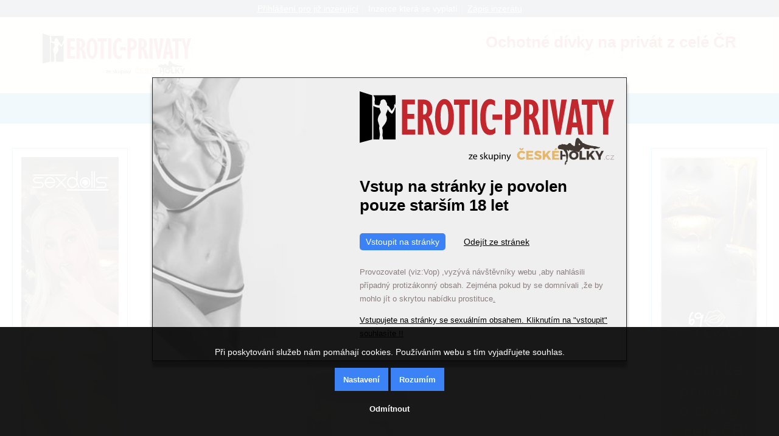

--- FILE ---
content_type: text/html; charset=utf-8
request_url: https://www.erotic-privaty.cz/inzerat/privat/jihomoravsky-kraj/hustopece/
body_size: 79538
content:



<!DOCTYPE html>
<html lang="cs" class="responsive-layout erotic-privaty-cz overflow-hidden"> <head> <meta charset="utf-8"> <meta http-equiv="X-UA-Compatible" content="IE=edge"> <meta name="robots" content="all"> <meta name="description" content="Jihomoravský kraj"> <meta name="title" content=" Sex Hustopeče "> <meta name="keywords" content="GFE, Anální sex, BDSM, Bondáž, Domina, Dominance, Doprovod do společnosti, Escort, Erotická masáž, Femdom, Feminizace, Fisting, Footjob, Hluboký orální sex, Klasický sex, Lesbi show, Líbání, Masáž, Masáž prostaty, Masáž s ručním zakončením, Milenecký azyl, Nabízíme uplatnění v erotice, Nuru masáž, Orál bez ochrany, Orál, Pánský anál, Piss, Polykání semene, Pronájem prostor pro erotické účely, Přírodní klín, Sado Maso, Sex po telefonu, Sex v autě, Shemale, Společnice, Strap-on, Swingers, Tantrická masáž, Švédská trojka, Vyholená, Webka"/> <meta property="og:title" content=" Sex Hustopeče | erotic privaty" /> <meta property="og:site_name" content="erotic privaty"/> <meta property="og:url" content="https://www.erotic-privaty.cz/inzerat/privat/jihomoravsky-kraj/hustopece/" /> <meta property="og:image" content="https://www.erotic-privaty.cz/front-module/image/logo.svg" /> <meta property="og:description" content="Jihomoravský kraj" /> <meta content="width=device-width,minimum-scale=1.0" name="viewport"> <title> Sex Hustopeče | erotic privaty</title> <link rel="shortcut icon" href="/front-module/image/favicon.ico"> <link rel="stylesheet" type="text/css" href="/front-module/eroticprivaty/temp/cssloader-631c13a80f57.css?1768559769"> <link rel="stylesheet" type="text/css" href="/front-module/css/multiple.css?date=202601221534"> <!-- Google tag (gtag.js) --> <script async src="https://www.googletagmanager.com/gtag/js?id=G-99YQ9X5QT0"></script> <script>
	  window.dataLayer = window.dataLayer || [];
	  function gtag(){ dataLayer.push(arguments); }
	  gtag('js', new Date());

	  gtag('config', 'G-99YQ9X5QT0');
	</script> </head> <body class="district"> <div class="overlay-popup"> <div class="overlay-popup-wrapper"> <div class="overlay-popup-content"> <div class="overlay-popup-description"> <div class="logo"> <img src="/front-module/eroticprivaty/image/logo.svg?date=20240216" alt="erotic privaty" /> </div> <div class="title">Vstup na stránky je povolen pouze starším 18 let</div> <div class="buttons"> <a href="#" class="button-a close">Vstoupit na stránky</a> <a href="https://www.google.com">Odejít ze stránek</a> </div> <p>Provozovatel (viz:Vop) ,vyzývá návštěvníky webu ,aby nahlásili případný&nbsp;protizákonný obsah. Zejména pokud by se domnívali ,že by mohlo jít o skrytou nabídku prostituce<u>. </u></p> <p><span style="color:#000000;"><u>Vstupujete na stránky se sexuálním obsahem. Kliknutím na &quot;vstoupit&quot; souhlasíte !!</u></span></p> </div> </div> </div> </div> <div class="header-top-line"> <div class="content"> <div class="client-section-login-form"> <a class="button" href="https://www.ceskeholky.cz/sign/in/">Přihlášení pro již inzerující<span class="icon-filter-arrow"></span></a> </div> <div class="pricelist"> <span>Inzerce která se vyplatí</span> </div> <div class="add-advertisement"> <a href="https://www.ceskeholky.cz/inzerat/rozcestnik/">Zápis inzerátu</a> </div> </div> </div> <div class="header-wrapper"> <div class="content"> <a href="/" class="logo" title="erotic privaty"> <img src="/front-module/eroticprivaty/image/logo.svg?date=20240216" alt="erotic privaty" /> </a> <span class="title-h1">Ochotné dívky na privát z celé ČR</span> </div> </div> <div class="header-bottom-line"> <div class="fast-button"> <a href="/inzerat/privat/" class="button-a">Holky na sex</a> <a href="/inzerat/privat/?type_advertisement=waft" class="button-a">Erotický podnik</a> <a href="/inzerat/privat/?only_parameter[0]=23&amp;only_parameter[1]=30&amp;only_parameter[2]=51&amp;only_parameter[3]=65&amp;only_parameter[4]=75&amp;only_parameter[5]=50" class="button-a border">Erotické masáže</a> <a href="/inzerat/privat/?between_parameter%5B0%5D=19&amp;between_parameter%5B1%5D=64&amp;between_parameter%5B2%5D=77&amp;between_parameter%5B3%5D=76&amp;between_parameter%5B4%5D=78" class="button-a">BDSM</a> </div> <div class="fast-search"> <a href="#" class="base-search-control" data-content-class="base-search-wrapper" data-focus="frm-BaseSearchForm-query"></a> <div class="base-search-wrapper"> <div class="close" data-close=".base-search-wrapper"></div> <div class="back" data-close=".base-search-wrapper"></div> <form action="/inzerat/" method="get" id="frm-BaseSearchForm"><input type="text" name="query" placeholder="Hledat..." id="frm-BaseSearchForm-query"><label class="submit"><input type="submit" name="send" value=""></label><input type="hidden" name="action" value="search"><input type="hidden" name="_token_" value="zk1h5kuczwps9aFeRPJdLVQ5tWh5ctN2HHbrI="><input type="hidden" name="do" value="BaseSearchForm-submit"></form> </div> </div> <div id="google_translate_element"></div> <div class="icon-header-benefit-2" data-mh="benefits-item"> <strong class="count">1095</strong> inzerátů </div> </div> <div class="main-wrapper"> <div class="banner-wrapper"> <div class="banner-item"> <div class="banner-vertical"> <ul> <li> <a href="https://www.sexdolls.cz/"> <img data-src="/file/image/optimized/banners-main-vertical/big/8b25fc7f3e9e85a0ab151ab29a1afbdb.jpg" src="/front-module/image/lazyload.png" alt="sexdolls.cz" loading="lazy" decoding="async"> </a> </li> <li> <a href="https://www.sexdolls.cz/"> <img data-src="/file/image/optimized/banners-main-vertical/big/781f9329f3310b2e4b1f0b39db0b1bff.jpg" src="/front-module/image/lazyload.png" alt="sexdolls.cz" loading="lazy" decoding="async"> </a> </li> <li> <a href="https://www.sexdolls.cz/"> <img data-src="/file/image/optimized/banners-main-vertical/big/f83a7851b0688000ee8f4e6b31fe7f03.jpg" src="/front-module/image/lazyload.png" alt="www.sexdolls.cz" loading="lazy" decoding="async"> </a> </li> <li> <a href="https://www.sexdolls.cz/"> <img data-src="/file/image/optimized/banners-main-vertical/big/776dfdd86db26a0f754a04992a6d26ea.jpg" src="/front-module/image/lazyload.png" alt="sexdolls.cz" loading="lazy" decoding="async"> </a> </li> <li> <a href="https://www.sexdolls.cz/"> <img data-src="/file/image/optimized/banners-main-vertical/big/9d50dd721a8934d6b805c6e0afae0c6d.jpg" src="/front-module/image/lazyload.png" alt="sexdolls.cz" loading="lazy" decoding="async"> </a> </li> </ul> </div> <div class="banner-horizontal"> <ul> <li> <a href="https://www.sexdolls.cz/"> <img data-src="/file/image/optimized/banners-main-horizontal/big/0035cd66e86b3a69591c66e51afe88e4.jpg" src="/front-module/image/lazyload.png" alt="sexdolls.cz" loading="lazy" decoding="async"> </a> </li> <li> <a href="https://www.sexdolls.cz/"> <img data-src="/file/image/optimized/banners-main-horizontal/big/107b3d7b67a487dd3b200117ecb4cad6.jpg" src="/front-module/image/lazyload.png" alt="sexdolls.cz" loading="lazy" decoding="async"> </a> </li> <li> <a href="https://www.sexdolls.cz/"> <img data-src="/file/image/optimized/banners-main-horizontal/big/91b98cdc5c3f1363c19096599c32d419.jpg" src="/front-module/image/lazyload.png" alt="www.sexdolls.cz" loading="lazy" decoding="async"> </a> </li> <li> <a href="https://www.sexdolls.cz/"> <img data-src="/file/image/optimized/banners-main-horizontal/big/5fbecb4d0ccafb479d5b0ea401399afe.jpg" src="/front-module/image/lazyload.png" alt="sexdolls.cz" loading="lazy" decoding="async"> </a> </li> <li> <a href="https://www.sexdolls.cz/"> <img data-src="/file/image/optimized/banners-main-horizontal/big/e8047b100351112349bcf115f514f100.jpg" src="/front-module/image/lazyload.png" alt="sexdolls.cz" loading="lazy" decoding="async"> </a> </li> </ul> </div> </div> <div class="banner-item"> <div class="banner-vertical"> <ul> <li> <a href="https://www.erotic-privaty.cz"> <img data-src="/file/image/optimized/banners-main-vertical/big/c91f0647a51a53f5fab28867990264c7.jpg" src="/front-module/image/lazyload.png" alt="erotic-privaty.cz" loading="lazy" decoding="async"> </a> </li> <li> <a href="https://www.69seznamka.cz/"> <img data-src="/file/image/optimized/banners-main-vertical/big/f7403ceea17044321ff90ecfbc11b46d.jpg" src="/front-module/image/lazyload.png" alt="69seznamka.cz" loading="lazy" decoding="async"> </a> </li> <li> <a href="https://www.iprivaty.cz"> <img data-src="/file/image/optimized/banners-main-vertical/big/ef42b6624d4622b312dacde4b4a41327.jpg" src="/front-module/image/lazyload.png" alt="iprivaty.cz" loading="lazy" decoding="async"> </a> </li> <li> <a href="https://www.e-privaty.cz"> <img data-src="/file/image/optimized/banners-main-vertical/big/493dfff7695095f84cb7865205d1cba3.jpg" src="/front-module/image/lazyload.png" alt="e-privaty.cz" loading="lazy" decoding="async"> </a> </li> <li> <a href="https://www.erotickyescort.cz/"> <img data-src="/file/image/optimized/banners-main-vertical/big/cbbd2c3c23fa6f489410de2cf64b99fb.jpg" src="/front-module/image/lazyload.png" alt="erotickyescort.cz" loading="lazy" decoding="async"> </a> </li> <li> <a href="https://www.sexprivatek.cz"> <img data-src="/file/image/optimized/banners-main-vertical/big/c700447212f4a3cd21b64bd061f656db.jpg" src="/front-module/image/lazyload.png" alt="sexprivatek.cz" loading="lazy" decoding="async"> </a> </li> <li> <a href="https://www.amateri.love"> <img data-src="/file/image/optimized/banners-main-vertical/big/5861886d49f9ba44c8b8933e309d727b.jpg" src="/front-module/image/lazyload.png" alt="amateri.love" loading="lazy" decoding="async"> </a> </li> <li> <a href="https://www.dobryprivat.love"> <img data-src="/file/image/optimized/banners-main-vertical/big/601f4984d97357139b41abdddf9c7299.jpg" src="/front-module/image/lazyload.png" alt="dobryprivat.love" loading="lazy" decoding="async"> </a> </li> <li> <a href="https://www.erotickemasaze.love"> <img data-src="/file/image/optimized/banners-main-vertical/big/33c2d98b0188e243bfeb29d88ce39d2a.jpg" src="/front-module/image/lazyload.png" alt="erotickemasaze.love" loading="lazy" decoding="async"> </a> </li> <li> <a href="https://www.lehkyholky.cz"> <img data-src="/file/image/optimized/banners-main-vertical/big/e20485861fb21ebd8b775283a1125f68.jpg" src="/front-module/image/lazyload.png" alt="lehkyholky.cz" loading="lazy" decoding="async"> </a> </li> <li> <a href="https://www.dobry-privat.cz"> <img data-src="/file/image/optimized/banners-main-vertical/big/0539eda8a76043dff4a49d53e43c6bea.jpg" src="/front-module/image/lazyload.png" alt="dobry-privat.cz" loading="lazy" decoding="async"> </a> </li> <li> <a href="https://www.agama-sex.cz"> <img data-src="/file/image/optimized/banners-main-vertical/big/92bff8d721c69cd4f58a6cb7a1b871b0.jpg" src="/front-module/image/lazyload.png" alt="agama-sex.cz" loading="lazy" decoding="async"> </a> </li> <li> <a href="https://www.erotickaseznamka.love"> <img data-src="/file/image/optimized/banners-main-vertical/big/02728f4abfb1fb555f11e6a28844ac53.jpg" src="/front-module/image/lazyload.png" alt="erotickaseznamka.love" loading="lazy" decoding="async"> </a> </li> <li> <a href="https://www.sexholky.info"> <img data-src="/file/image/optimized/banners-main-vertical/big/d6cdc43417217ebc151b72728ff2f87c.jpg" src="/front-module/image/lazyload.png" alt="sexholky.info" loading="lazy" decoding="async"> </a> </li> <li> <a href="https://www.naprivat.info"> <img data-src="/file/image/optimized/banners-main-vertical/big/43045ce5bbb10df37b477a74bcb14818.jpg" src="/front-module/image/lazyload.png" alt="naprivat.info" loading="lazy" decoding="async"> </a> </li> <li> <a href="https://www.mapa-sex.cz"> <img data-src="/file/image/optimized/banners-main-vertical/big/630a9f4fd968055054c3a798d07c313f.jpg" src="/front-module/image/lazyload.png" alt="mapa-sex.cz" loading="lazy" decoding="async"> </a> </li> <li> <a href="https://www.ceskeholky.cz"> <img data-src="/file/image/optimized/banners-main-vertical/big/dd66c45b513c502fcf79114ac0e43daf.jpg" src="/front-module/image/lazyload.png" alt="ceskeholky.cz" loading="lazy" decoding="async"> </a> </li> <li> <a href="https://www.ceskyprivat.cz/"> <img data-src="/file/image/optimized/banners-main-vertical/big/7d5cee01757b79e8ef50f6df6d45a41c.jpg" src="/front-module/image/lazyload.png" alt="ceskyprivat.cz" loading="lazy" decoding="async"> </a> </li> <li> <a href="https://www.sex-no1.cz"> <img data-src="/file/image/optimized/banners-main-vertical/big/44b4d9f42bd19d2524483a561fdabb9e.jpg" src="/front-module/image/lazyload.png" alt="sex-no1.cz" loading="lazy" decoding="async"> </a> </li> <li> <a href="https://www.sex-info.cz"> <img data-src="/file/image/optimized/banners-main-vertical/big/7ab37a10f37f6b1276825209a057e598.jpg" src="/front-module/image/lazyload.png" alt="www.sex-info.cz" loading="lazy" decoding="async"> </a> </li> </ul> </div> <div class="banner-horizontal"> <ul> <li> <a href="https://www.erotic-privaty.cz"> <img data-src="/file/image/optimized/banners-main-horizontal/big/b1b9e8b6f23e2983a8adf017d089fd69.jpg" src="/front-module/image/lazyload.png" alt="erotic-privaty.cz" loading="lazy" decoding="async"> </a> </li> <li> <a href="https://www.69seznamka.cz/"> <img data-src="/file/image/optimized/banners-main-horizontal/big/829c337477083497788c016d9fb6c56a.jpg" src="/front-module/image/lazyload.png" alt="69seznamka.cz" loading="lazy" decoding="async"> </a> </li> <li> <a href="https://www.iprivaty.cz"> <img data-src="/file/image/optimized/banners-main-horizontal/big/f52f46646e6785eb8e5dc0176eb40649.jpg" src="/front-module/image/lazyload.png" alt="iprivaty.cz" loading="lazy" decoding="async"> </a> </li> <li> <a href="https://www.e-privaty.cz"> <img data-src="/file/image/optimized/banners-main-horizontal/big/be729bc2fed689f4e51f3369e079ae23.jpg" src="/front-module/image/lazyload.png" alt="e-privaty.cz" loading="lazy" decoding="async"> </a> </li> <li> <a href="https://www.erotickyescort.cz/"> <img data-src="/file/image/optimized/banners-main-horizontal/big/c2678dd0a4e365f6ed540bc78a298f89.jpg" src="/front-module/image/lazyload.png" alt="erotickyescort.cz" loading="lazy" decoding="async"> </a> </li> <li> <a href="https://www.sexprivatek.cz"> <img data-src="/file/image/optimized/banners-main-horizontal/big/6a6adc60b1190d3b7797cc23a0f27db0.jpg" src="/front-module/image/lazyload.png" alt="sexprivatek.cz" loading="lazy" decoding="async"> </a> </li> <li> <a href="https://www.amateri.love"> <img data-src="/file/image/optimized/banners-main-horizontal/big/f2f483711dcf454fdaf04da971e41cf8.jpg" src="/front-module/image/lazyload.png" alt="amateri.love" loading="lazy" decoding="async"> </a> </li> <li> <a href="https://www.dobryprivat.love"> <img data-src="/file/image/optimized/banners-main-horizontal/big/862f7947bfb4e1e5281d82a32fa446c0.jpg" src="/front-module/image/lazyload.png" alt="dobryprivat.love" loading="lazy" decoding="async"> </a> </li> <li> <a href="https://www.erotickemasaze.love"> <img data-src="/file/image/optimized/banners-main-horizontal/big/3f8e3e9780a59d7250c6e0de0fa046f5.jpg" src="/front-module/image/lazyload.png" alt="erotickemasaze.love" loading="lazy" decoding="async"> </a> </li> <li> <a href="https://www.lehkyholky.cz"> <img data-src="/file/image/optimized/banners-main-horizontal/big/e3a8f643e1523a6f3eb5c66c3c292824.jpg" src="/front-module/image/lazyload.png" alt="lehkyholky.cz" loading="lazy" decoding="async"> </a> </li> <li> <a href="https://www.dobry-privat.cz"> <img data-src="/file/image/optimized/banners-main-horizontal/big/f1ba7ee9171a1bbeffb6a508f3205fbe.jpg" src="/front-module/image/lazyload.png" alt="dobry-privat.cz" loading="lazy" decoding="async"> </a> </li> <li> <a href="https://www.agama-sex.cz"> <img data-src="/file/image/optimized/banners-main-horizontal/big/f2f930eca1bb1eab45b5e51514904246.jpg" src="/front-module/image/lazyload.png" alt="agama-sex.cz" loading="lazy" decoding="async"> </a> </li> <li> <a href="https://www.erotickaseznamka.love"> <img data-src="/file/image/optimized/banners-main-horizontal/big/0799f92fc21e88c5448b2b80d9eb0bc5.jpg" src="/front-module/image/lazyload.png" alt="erotickaseznamka.love" loading="lazy" decoding="async"> </a> </li> <li> <a href="https://www.sexholky.info"> <img data-src="/file/image/optimized/banners-main-horizontal/big/6c346b9673466d249cef10b62c188928.jpg" src="/front-module/image/lazyload.png" alt="sexholky.info" loading="lazy" decoding="async"> </a> </li> <li> <a href="https://www.naprivat.info"> <img data-src="/file/image/optimized/banners-main-horizontal/big/73bdc1da5565eadaf9dcc4d25f262775.jpg" src="/front-module/image/lazyload.png" alt="naprivat.info" loading="lazy" decoding="async"> </a> </li> <li> <a href="https://www.mapa-sex.cz"> <img data-src="/file/image/optimized/banners-main-horizontal/big/394d399ad5a65f42394e736bd6066204.jpg" src="/front-module/image/lazyload.png" alt="mapa-sex.cz" loading="lazy" decoding="async"> </a> </li> <li> <a href="https://www.ceskeholky.cz"> <img data-src="/file/image/optimized/banners-main-horizontal/big/f56ab1367fdbf0b32e141f21e7284ddd.jpg" src="/front-module/image/lazyload.png" alt="ceskeholky.cz" loading="lazy" decoding="async"> </a> </li> <li> <a href="https://www.ceskyprivat.cz/"> <img data-src="/file/image/optimized/banners-main-horizontal/big/691ffd82f985fbddc2cf1fea8e477a50.jpg" src="/front-module/image/lazyload.png" alt="ceskyprivat.cz" loading="lazy" decoding="async"> </a> </li> <li> <a href="https://www.sex-no1.cz"> <img data-src="/file/image/optimized/banners-main-horizontal/big/c9f946f251373d3e57cfd256ff1f7f01.jpg" src="/front-module/image/lazyload.png" alt="sex-no1.cz" loading="lazy" decoding="async"> </a> </li> <li> <a href="https://www.sex-info.cz"> <img data-src="/file/image/optimized/banners-main-horizontal/big/3b2a953caad0f40bbf195efffca79948.jpg" src="/front-module/image/lazyload.png" alt="www.sex-info.cz" loading="lazy" decoding="async"> </a> </li> </ul> </div> </div> </div> <div class="content"> <form action="/inzerat/privat/" method="get" id="frm-filterForm"> <div class="filter-wrapper"> <div class="input-wrapper"> <label for="frm-filterForm-query">Jméno nebo telefon dívky/podniku</label><input type="text" name="query" id="frm-filterForm-query" class="eroticprivaty/"> </div> <div class="input-wrapper"> <label for="frm-filterForm-region_id">Kraj</label><select name="region_id" id="frm-filterForm-region_id" required data-nette-rules='[{"op":":filled","msg":"Prosím vyberte"}]' class="eroticprivaty/"><option value="0">Celá ČR</option><option value="4" selected>Jihomoravský kraj</option><option value="11">Jihočeský kraj</option><option value="9">Karlovarský kraj</option><option value="5">Královehradecký kraj</option><option value="6">Liberecký kraj</option><option value="1">Moravskoslezský kraj</option><option value="3">Olomoucký kraj</option><option value="13">Pardubický kraj</option><option value="10">Plzeňský kraj</option><option value="14">Praha</option><option value="7">Středočeský kraj</option><option value="2">Zlínský kraj</option><option value="12">kraj Vysočina</option><option value="8">Ústecký kraj</option></select> </div> <div class="input-wrapper"> <label for="frm-filterForm-town_id">Město</label><select name="town_id" id="frm-filterForm-town_id" data-dependentselectbox-parents='{"frm_filterForm_region_id":"frm-filterForm-region_id"}' data-dependentselectbox="/inzerat/privat/jihomoravsky-kraj/hustopece/?do=filterForm-town_id-load" class="eroticprivaty/"><option value="">Prosím vyberte</option><option value="18">Blansko</option><option value="19">Brno</option><option value="20">Brno-venkov</option><option value="21">Břeclav</option><option value="22">Hodonín</option><option value="23">Vyškov</option><option value="24">Znojmo</option><option value="101">Boskovice </option><option value="108">Bučovice </option><option value="133">Dubňany </option><option value="166">Hustopeče </option><option value="176">Ivančice </option><option value="210">Kuřim </option><option value="212">Kyjov </option><option value="217">Letovice </option><option value="233">Mikulov </option><option value="240">Modřice </option><option value="244">Moravský Krumlov </option><option value="267">Oslavany </option><option value="281">Pohořelice </option><option value="296">Rosice </option><option value="298">Rousínov </option><option value="313">Slavkov u Brna </option><option value="320">Strážnice </option><option value="327">Šlapanice </option><option value="337">Tišnov </option><option value="365">Veselí nad Moravou </option><option value="372">Vracov </option></select> </div> <div class="input-wrapper"> <label for="frm-filterForm-age">Věk dívky</label><select name="age" id="frm-filterForm-age" class="eroticprivaty/"><option value="">Prosím vyberte</option><option value="18-25">18 - 25</option><option value="26-35">26 - 35</option><option value="36-43">36 - 43</option><option value="44-50">44 - 50</option><option value="51-99">51 a více</option></select> </div> <div class="input-wrapper"> <label for="frm-filterForm-national">Národost</label><select name="national" id="frm-filterForm-national" class="eroticprivaty/"><option value="">Prosím vyberte</option><option value="68">Češka</option><option value="69">Slovenka</option><option value="70">Ruska / Russia</option><option value="71">Ukrajinka / Ukrainian</option><option value="72">Asiatka</option><option value="73">Černoška / black woman</option><option value="81">Cizinka / foreigner</option></select> </div> <div class="input-wrapper"> <input type="submit" name="send" value="Hledat" class="eroticprivaty/"> </div> </div> <div class="filter-parameter-wrapper"> <div class="content-block-wrapper"> <div class="input-set-wrapper parameter-85"> <div class="input-wrapper"> <label class=" main">Poskytované služby</label> <div class="checkbox-list-wrapper"> <div class="checkbox-wrapper"> <input type="checkbox" name="parameter[85][]" id="frm-filterForm-parameter-85-87" value="87" class="eroticprivaty/"><label for="frm-filterForm-parameter-85-87">GFE</label> </div> <div class="checkbox-wrapper"> <input type="checkbox" name="parameter[85][]" id="frm-filterForm-parameter-85-48" value="48" class="eroticprivaty/"><label for="frm-filterForm-parameter-85-48">Anální sex</label> </div> <div class="checkbox-wrapper"> <input type="checkbox" name="parameter[85][]" id="frm-filterForm-parameter-85-19" value="19" class="eroticprivaty/"><label for="frm-filterForm-parameter-85-19">BDSM</label> </div> <div class="checkbox-wrapper"> <input type="checkbox" name="parameter[85][]" id="frm-filterForm-parameter-85-80" value="80" class="eroticprivaty/"><label for="frm-filterForm-parameter-85-80">Bondáž</label> </div> <div class="checkbox-wrapper"> <input type="checkbox" name="parameter[85][]" id="frm-filterForm-parameter-85-64" value="64" class="eroticprivaty/"><label for="frm-filterForm-parameter-85-64">Domina</label> </div> <div class="checkbox-wrapper"> <input type="checkbox" name="parameter[85][]" id="frm-filterForm-parameter-85-77" value="77" class="eroticprivaty/"><label for="frm-filterForm-parameter-85-77">Dominance</label> </div> <div class="checkbox-wrapper"> <input type="checkbox" name="parameter[85][]" id="frm-filterForm-parameter-85-86" value="86" class="eroticprivaty/"><label for="frm-filterForm-parameter-85-86">Doprovod do společnosti</label> </div> <div class="checkbox-wrapper"> <input type="checkbox" name="parameter[85][]" id="frm-filterForm-parameter-85-24" value="24" class="eroticprivaty/"><label for="frm-filterForm-parameter-85-24">Escort</label> </div> <div class="checkbox-wrapper"> <input type="checkbox" name="parameter[85][]" id="frm-filterForm-parameter-85-23" value="23" class="eroticprivaty/"><label for="frm-filterForm-parameter-85-23">Erotická masáž</label> </div> <div class="checkbox-wrapper"> <input type="checkbox" name="parameter[85][]" id="frm-filterForm-parameter-85-76" value="76" class="eroticprivaty/"><label for="frm-filterForm-parameter-85-76">Femdom</label> </div> <div class="checkbox-wrapper"> <input type="checkbox" name="parameter[85][]" id="frm-filterForm-parameter-85-78" value="78" class="eroticprivaty/"><label for="frm-filterForm-parameter-85-78">Feminizace</label> </div> <div class="checkbox-wrapper"> <input type="checkbox" name="parameter[85][]" id="frm-filterForm-parameter-85-55" value="55" class="eroticprivaty/"><label for="frm-filterForm-parameter-85-55">Fisting</label> </div> <div class="checkbox-wrapper"> <input type="checkbox" name="parameter[85][]" id="frm-filterForm-parameter-85-56" value="56" class="eroticprivaty/"><label for="frm-filterForm-parameter-85-56">Footjob</label> </div> <div class="checkbox-wrapper"> <input type="checkbox" name="parameter[85][]" id="frm-filterForm-parameter-85-57" value="57" class="eroticprivaty/"><label for="frm-filterForm-parameter-85-57">Hluboký orální sex</label> </div> <div class="checkbox-wrapper"> <input type="checkbox" name="parameter[85][]" id="frm-filterForm-parameter-85-45" value="45" class="eroticprivaty/"><label for="frm-filterForm-parameter-85-45">Klasický sex</label> </div> <div class="checkbox-wrapper"> <input type="checkbox" name="parameter[85][]" id="frm-filterForm-parameter-85-49" value="49" class="eroticprivaty/"><label for="frm-filterForm-parameter-85-49">Lesbi show</label> </div> <div class="checkbox-wrapper"> <input type="checkbox" name="parameter[85][]" id="frm-filterForm-parameter-85-58" value="58" class="eroticprivaty/"><label for="frm-filterForm-parameter-85-58">Líbání</label> </div> <div class="checkbox-wrapper"> <input type="checkbox" name="parameter[85][]" id="frm-filterForm-parameter-85-30" value="30" class="eroticprivaty/"><label for="frm-filterForm-parameter-85-30">Masáž</label> </div> <div class="checkbox-wrapper"> <input type="checkbox" name="parameter[85][]" id="frm-filterForm-parameter-85-51" value="51" class="eroticprivaty/"><label for="frm-filterForm-parameter-85-51">Masáž prostaty</label> </div> <div class="checkbox-wrapper"> <input type="checkbox" name="parameter[85][]" id="frm-filterForm-parameter-85-65" value="65" class="eroticprivaty/"><label for="frm-filterForm-parameter-85-65">Masáž s ručním zakončením</label> </div> <div class="checkbox-wrapper"> <input type="checkbox" name="parameter[85][]" id="frm-filterForm-parameter-85-43" value="43" class="eroticprivaty/"><label for="frm-filterForm-parameter-85-43">Milenecký azyl</label> </div> <div class="checkbox-wrapper"> <input type="checkbox" name="parameter[85][]" id="frm-filterForm-parameter-85-52" value="52" class="eroticprivaty/"><label for="frm-filterForm-parameter-85-52">Nabízíme uplatnění v erotice</label> </div> <div class="checkbox-wrapper"> <input type="checkbox" name="parameter[85][]" id="frm-filterForm-parameter-85-75" value="75" class="eroticprivaty/"><label for="frm-filterForm-parameter-85-75">Nuru masáž</label> </div> <div class="checkbox-wrapper"> <input type="checkbox" name="parameter[85][]" id="frm-filterForm-parameter-85-46" value="46" class="eroticprivaty/"><label for="frm-filterForm-parameter-85-46">Orál bez ochrany</label> </div> <div class="checkbox-wrapper"> <input type="checkbox" name="parameter[85][]" id="frm-filterForm-parameter-85-47" value="47" class="eroticprivaty/"><label for="frm-filterForm-parameter-85-47">Orál</label> </div> <div class="checkbox-wrapper"> <input type="checkbox" name="parameter[85][]" id="frm-filterForm-parameter-85-59" value="59" class="eroticprivaty/"><label for="frm-filterForm-parameter-85-59">Pánský anál</label> </div> <div class="checkbox-wrapper"> <input type="checkbox" name="parameter[85][]" id="frm-filterForm-parameter-85-60" value="60" class="eroticprivaty/"><label for="frm-filterForm-parameter-85-60">Piss</label> </div> <div class="checkbox-wrapper"> <input type="checkbox" name="parameter[85][]" id="frm-filterForm-parameter-85-61" value="61" class="eroticprivaty/"><label for="frm-filterForm-parameter-85-61">Polykání semene</label> </div> <div class="checkbox-wrapper"> <input type="checkbox" name="parameter[85][]" id="frm-filterForm-parameter-85-44" value="44" class="eroticprivaty/"><label for="frm-filterForm-parameter-85-44">Pronájem prostor pro erotické účely</label> </div> <div class="checkbox-wrapper"> <input type="checkbox" name="parameter[85][]" id="frm-filterForm-parameter-85-67" value="67" class="eroticprivaty/"><label for="frm-filterForm-parameter-85-67">Přírodní klín</label> </div> <div class="checkbox-wrapper"> <input type="checkbox" name="parameter[85][]" id="frm-filterForm-parameter-85-39" value="39" class="eroticprivaty/"><label for="frm-filterForm-parameter-85-39">Sado Maso</label> </div> <div class="checkbox-wrapper"> <input type="checkbox" name="parameter[85][]" id="frm-filterForm-parameter-85-62" value="62" class="eroticprivaty/"><label for="frm-filterForm-parameter-85-62">Sex po telefonu</label> </div> <div class="checkbox-wrapper"> <input type="checkbox" name="parameter[85][]" id="frm-filterForm-parameter-85-63" value="63" class="eroticprivaty/"><label for="frm-filterForm-parameter-85-63">Sex v autě</label> </div> <div class="checkbox-wrapper"> <input type="checkbox" name="parameter[85][]" id="frm-filterForm-parameter-85-74" value="74" class="eroticprivaty/"><label for="frm-filterForm-parameter-85-74">Shemale</label> </div> <div class="checkbox-wrapper"> <input type="checkbox" name="parameter[85][]" id="frm-filterForm-parameter-85-84" value="84" class="eroticprivaty/"><label for="frm-filterForm-parameter-85-84">Společnice</label> </div> <div class="checkbox-wrapper"> <input type="checkbox" name="parameter[85][]" id="frm-filterForm-parameter-85-79" value="79" class="eroticprivaty/"><label for="frm-filterForm-parameter-85-79">Strap-on</label> </div> <div class="checkbox-wrapper"> <input type="checkbox" name="parameter[85][]" id="frm-filterForm-parameter-85-82" value="82" class="eroticprivaty/"><label for="frm-filterForm-parameter-85-82">Swingers</label> </div> <div class="checkbox-wrapper"> <input type="checkbox" name="parameter[85][]" id="frm-filterForm-parameter-85-50" value="50" class="eroticprivaty/"><label for="frm-filterForm-parameter-85-50">Tantrická masáž</label> </div> <div class="checkbox-wrapper"> <input type="checkbox" name="parameter[85][]" id="frm-filterForm-parameter-85-54" value="54" class="eroticprivaty/"><label for="frm-filterForm-parameter-85-54">Švédská trojka</label> </div> <div class="checkbox-wrapper"> <input type="checkbox" name="parameter[85][]" id="frm-filterForm-parameter-85-66" value="66" class="eroticprivaty/"><label for="frm-filterForm-parameter-85-66">Vyholená</label> </div> <div class="checkbox-wrapper"> <input type="checkbox" name="parameter[85][]" id="frm-filterForm-parameter-85-85" value="85" class="eroticprivaty/"><label for="frm-filterForm-parameter-85-85">Webka</label> </div> </div> </div> </div> </div> <div class="open" style="display: block;"><span class="icon-filter-arrow gold-gradient">Filtrovat podle služeb</span></div> <div class="close" style="display: none;"><span class="icon-arrow-top"></span></div> </div> <input type="hidden" name="_token_" value="5nz2ifbro0pV2raP1wTCTS7V6oQXD8RxUOIUE="><input type="hidden" name="page" value="1"><input type="hidden" name="do" value="filterForm-submit"></form> <div class="advertisement-wrapper"> <div class="left-column"> <svg version="1.1" xmlns="http://www.w3.org/2000/svg" xmlns:xlink="http://www.w3.org/1999/xlink" x="0px" y="0px" width="610px" height="350px" viewBox="0 0 610 350" enable-background="new 0 0 610 350" xml:space="preserve"> <path class="background" d="M609.271,212.769l-0.125-0.296c-0.299-0.717-0.744-1.428-1.215-2.18c-0.489-0.782-0.996-1.592-1.33-2.413 c-0.206-0.508-0.229-1.013-0.251-1.548c-0.021-0.476-0.042-0.967-0.185-1.511c-0.117-0.448-0.335-0.794-0.527-1.099 c-0.254-0.403-0.473-0.751-0.493-1.326c-0.024-0.662,0.008-1.246,0.039-1.811c0.073-1.318,0.143-2.564-0.624-4.152 c0,0-0.603-0.461-0.773-0.627c-0.226-0.221-0.48-0.469-0.869-0.62c-0.419-0.163-0.718-0.185-0.956-0.185c0,0-0.657,0.006-0.78-0.01 c-0.585-0.078-1.137-0.33-1.721-0.597c-0.498-0.228-1.012-0.462-1.586-0.61c-0.156-0.285-0.385-0.616-0.724-0.844 c-1.542-1.035-2.361-1.344-4.176-1.568c-1.192-0.148-2.389-0.563-3.368-1.164c-1.227-0.752-1.42-2.59-1.606-4.365 c-0.086-0.814-0.167-1.583-0.345-2.266c-0.516-1.982-1.327-3.607-2.186-5.328c-0.36-0.723-0.728-1.458-1.078-2.235 c-1.003-2.22-0.196-3.04,1.023-4.28c0.59-0.6,1.259-1.279,1.792-2.205l0.386-0.67l-0.77-0.077c-0.729-0.072-3.1-1.465-3.338-1.96 c-0.263-0.547,0.175-1.635,0.527-2.509c0.219-0.544,0.426-1.057,0.486-1.475l0.076-0.527l-0.531-0.043 c-1.381-0.108-2.649,0.161-3.765,0.804c-0.432,0.249-0.711,0.549-0.936,0.791c-0.428,0.461-0.644,0.633-1.48,0.475 c-0.861-0.164-1.507-0.767-2.189-1.407c-0.566-0.53-1.152-1.079-1.904-1.417c-0.359-0.162-1.715-0.532-2.039-0.72 c-0.309-0.179-0.447-0.32-0.594-0.469c-0.337-0.344-0.632-0.583-1.604-0.755c-0.52-0.092-1.023-0.104-1.449-0.104l-1.077,0.011 c-0.344,0-0.794-0.009-1.23-0.077c-0.114-0.023-1.286-0.529-1.427-0.529l-0.107,0.012c-0.711,0.152-0.846,0.63-0.918,0.886 c-0.014,0.046-0.521,0.257-0.769,0.292c-0.476,0.067-1.016,0.143-1.325,0.597c-0.105,0.155-0.171,0.336-0.195,0.546 c-1.157-0.467-2.504-1.436-3.02-2.429c-0.125-0.242-0.183-0.555-0.243-0.887c-0.086-0.469-0.184-1-0.499-1.488 c-0.311-0.479-1.37-1.417-1.574-1.701l-0.27-0.189c-0.549-0.155-1.262-0.096-1.903-0.01c-0.596,0.08-1.198,0.135-1.572-0.031 c-0.617-0.272-0.594-0.546-0.536-1.208c0.029-0.341,0.063-0.728-0.03-1.132c-0.335-1.464-1.213-2.114-2.762-1.916 c-1.51,0.193-1.629,0.924-1.625,1.789c0.002,0.307,0.003,0.622-0.09,0.976c-0.261-0.003-0.354-0.137-0.62-0.688 c-0.17-0.353-0.363-0.753-0.706-1.063c-0.854-0.768-2.156-0.889-2.869-0.891c-0.113-0.771-0.55-1.375-0.943-1.921 c-0.096-0.133-0.525-0.739-0.666-0.925c-0.242-0.321-0.869-2.1-1.002-2.315c-0.528-0.858-1.383-1.3-2.137-1.689 c-1.207-0.624-1.882-1.042-1.733-2.398l0.077-0.702l-0.688,0.161c-2.097,0.489-4.536,3.512-4.067,5.819l0.07,0.342l0.345,0.052 c1.098,0.166,1.947-0.329,2.678-0.758c0.617-0.363,1.136-0.658,1.653-0.515c0.017,0.551-0.259,0.972-0.595,1.485 c-0.2,0.305-0.406,0.621-0.574,0.994c-0.158,0.353-0.217,0.777-0.272,1.188c-0.061,0.443-0.123,0.902-0.298,1.126 c-0.275,0.354-0.77,0.534-1.467,0.534c-1.028,0-2.262-0.398-3.074-0.77c-2.162-0.991-2.601-0.305-3.302,0.598 c-0.24,0.31-0.54,0.696-0.968,1.122c-1.335,1.329-1.736,1.334-3.429,1.356l-1.021,0.017c0,0-0.05,1.349-0.166,1.407 c-0.245,0-0.738-0.267-1.206-0.778c-0.318-0.347-0.717-0.699-1.102-1.039c-0.525-0.464-1.068-0.944-1.422-1.419 c-0.269-0.36-0.381-0.672-0.499-1.001c-0.211-0.586-0.429-1.192-1.429-1.776c-0.485-0.283-1.003-0.454-1.503-0.619 c-0.701-0.232-1.364-0.451-1.838-0.951c-0.54-0.57-0.629-1.293-0.73-2.13c-0.042-0.338-0.084-0.683-0.156-1.028 c-0.248-1.203-1.617-3.827-1.617-3.827c-1.054-2.057-3.057-5.952-5.865-5.726l-0.408,0.03c0,0-0.16,1.256-0.218,1.686 c-1.116,0.098-1.663-0.821-2.415-2.252c-0.47-0.896-0.915-1.744-1.639-2.145c-0.784-0.435-3.172-1.758-3.286-3.139 c-0.046-0.542,0.284-1.097,0.979-1.65c1.154-0.918,2.622-0.987,4.176-1.06c0.944-0.044,1.922-0.09,2.829-0.343 c1.082-0.303,1.702-0.926,2.358-1.585c0.181-0.181,0.368-0.37,0.575-0.562c0.607-0.561,0.822-0.645,0.896-0.645 c0.048,0,0.141,0.038,0.248,0.082c0.264,0.108,0.661,0.271,1.328,0.283l0.483,0.008c0,0,0.041-0.911,0.047-1.139 c0.032-1.331,0.07-2.84,1.209-3.336l0.28-0.122l0.02-0.304c0.067-1.027-0.796-1.695-1.631-2.341 c-0.575-0.445-1.17-0.905-1.341-1.408c-0.37-1.085,0.075-1.791,0.638-2.685c0.372-0.59,0.793-1.259,0.983-2.098 c0.332-1.459-0.708-2.267-1.626-2.979c-0.747-0.58-1.452-1.127-1.624-2c0,0-0.606-0.427-0.712-0.427 c-1.461,0-2.063,1.996-2.501,3.453c-0.136,0.452-0.265,0.877-0.381,1.116c-0.8,1.64-1.701,2.066-3.357,2.737l-0.476,0.194 c-1.729,0.709-2.917,1.194-4.771,1.042c-1.224-0.101-6.175-1.134-7.438-1.237c-1.492-0.118-2.229,0.497-3.112,1.221 c-0.151,0.124-2.188,1.479-2.701,0.939c-0.33-0.348-0.614-0.997-0.916-1.685c-0.118-0.271-0.242-0.553-0.376-0.837l-0.128-0.271 c0,0-1.995-0.152-2.535-0.152c-0.826,0-1.391,0.112-1.775,0.354c-0.52,0.324-0.707,0.899-0.873,1.407 c-0.199,0.607-0.291,0.76-0.473,0.768c-0.079-0.25-0.491-1.126-0.475-1.558c0.011-0.293,0.134-0.495,0.306-0.773 c0.137-0.222,0.291-0.474,0.391-0.798c0.338-1.096,0.087-1.851-0.135-2.517c-0.124-0.373-0.241-0.728-0.273-1.154 c0.484-0.46,0.507-0.886,0.429-1.176c-0.173-0.651-0.953-0.981-1.625-1.073c-0.628-0.085-1.357,0.231-1.986,0.51 c-0.277,0.124-0.544,0.244-0.777,0.312c-1.543,0.445-2.617,0.184-4.265-1.104c-0.683-0.533-1.236-1.108-1.822-1.718 c-0.508-0.529-1.034-1.076-1.646-1.585c-1.145-0.95-1.257-1.664-1.426-2.745c-0.089-0.567-0.19-1.209-0.455-1.982l-0.397-0.332 c-1.284-0.198-2.109,0.276-2.819,0.68c-0.824,0.469-1.487,0.712-2.545,0.05c-0.945-0.593-2.048-1.373-3.114-2.126 c-0.521-0.368-3.155-1.928-4.233-1.986c-0.836-0.045-1.782-0.096-2.138-0.508c-0.154-0.179-1.182-0.878-1.188-0.81 c-0.361,0.088-0.71,0.132-1.059,0.132c-1.563,0-2.809-0.895-4.128-1.842c-1.375-0.987-2.797-2.008-4.643-2.008 c-0.504,0-1.023,0.079-1.544,0.234c-0.939,0.28-2.121,1.366-2.528,2.324c-0.14,0.329-0.145,0.709-0.148,1.078 c-0.003,0.255-0.185,0.793-0.26,0.841c-0.23,0.145-0.658,0.414-0.651,1.009c0.016,1.384,1.484,2.36,2.665,3.145 c0.462,0.307,0.897,0.596,1.152,0.847c0.707,0.698,0.95,1.496,1.232,2.419c0.2,0.657,1.08,2.529,1.08,2.529 c0.379,0.65,0.535,0.919,0.688,1.855c0.038,0.239,0.055,0.479,0.071,0.714c0.052,0.726,0.11,1.55,0.781,2.239 c0.812,0.833,1.966,1.046,3.081,1.252c0.886,0.164,1.722,0.319,2.361,0.757c1.629,1.115,1.418,2.44,0.939,4.51 c-0.278,1.2-0.565,2.442-0.249,3.666c0.064,0.246,0.142,0.495,0.221,0.744c0.338,1.078,0.51,1.774,0.041,2.355 c-0.398,0.495-0.581,0.532-0.579,0.537c-0.178-0.085-0.441-0.815-0.6-1.252c-0.43-1.188-0.965-2.668-2.371-2.668 c-0.313,0-0.651,0.082-1.003,0.244l-0.265,0.295c-0.607,1.81-0.977,2.497-2.549,2.526c-0.438,0-1.796-0.206-2.08-0.206 c-0.944,0-1.552,0.511-2.033,1.708c-0.085,0.211-0.159,0.416-0.229,0.609c-0.292,0.808-0.778,1.144-0.778,1.144H430.5 c-0.261,0-0.64-0.118-1.127-0.351c-0.166-0.079-0.263-0.227-0.375-0.398c-0.167-0.254-0.419-0.639-0.95-0.639 c-0.247,0-0.514,0.086-0.84,0.27c-0.202,0.113-0.366,0.291-0.854,1.722c-0.126,0.006-0.256,0.021-0.387,0.038 c-0.022,0.003-0.046,0.006-0.069,0.009c-0.198,0.026-0.402,0.063-0.573,0.03l-0.615-0.117l0.021,0.625 c0.069,1.979-1.196,4.324-3.762,6.969c-0.479,0.494-1.071,0.843-1.697,1.213c-0.611,0.361-1.244,0.735-1.774,1.26 c-0.749,0.743-0.984,1.766-1.211,2.756c-0.057,0.244-0.112,0.489-0.177,0.73c-1.008,0.061-2.207-0.614-3.27-1.211 c-0.534-0.299-1.039-0.583-1.518-0.781c-2.866-1.187-4.104-1.995-5.8-4.48c-0.13-0.213-0.181-0.515-0.234-0.835 c-0.107-0.647-0.266-1.6-1.397-1.747c-0.296-1.803-0.547-3.405-0.635-5.293c-0.092-1.993-1.203-2.985-2.49-4.135l-0.094-0.083 c-0.853-0.764-1.451-1.614-2.085-2.514c-0.372-0.529-1.467-1.907-1.591-2.042c-0.364-0.398-0.605-0.661-0.781-1.218 c-0.044-0.138-0.033-0.429-0.023-0.686c0.017-0.46,0.035-0.935-0.188-1.279c-0.194-0.3-0.529-0.397-0.825-0.482 c-0.12-0.035-0.32-0.093-0.369-0.141c-1.041-1.01-1.824-1.849-2.54-2.718c-0.925-1.123-1.559-1.419-3.136-1.977 c-2.629-0.932-2.941-2.33-3.396-5.404c-0.289-1.957-1.201-2.647-3.27-2.457c0,0-1.459,0.127-2.051,0.432 c-0.296,0.152-1.305,1.156-1.467,1.251c-0.703-0.82-3.006-5.352-3.112-5.994l-0.296-0.384c-0.526-0.228-1.085-0.206-1.627-0.111 c-0.263,0.046-0.53,0.102-0.846,0.047c-0.151-0.024-0.612-0.1-0.675-0.127c-0.021-0.033-0.035-0.073-0.057-0.123 c-0.071-0.167-0.7-1.148-0.832-1.325c-0.77-1.029-1.15-1.608-0.743-2.496c0.796,0.01,1.482-0.072,2.027-0.267l0.376-0.134 l-0.048-0.396c-0.129-1.072,0.943-2.047,1.979-2.989c0.607-0.552,1.232-1.121,1.642-1.734c0.354-0.08,0.433-0.112,0.691,0.421 c0.17,0.35,0.426,0.878,1.087,0.981c0.646,0.1,1.012-0.135,1.199-0.329c0.459-0.475,0.432-1.263,0.407-1.958 c-0.011-0.315-0.022-0.64,0.021-0.819c0.171-0.706,0.399-1.144,0.597-1.144c0.215,0,0.59,0.245,0.92,0.462 c0.507,0.332,1.081,0.708,1.714,0.708c0.425,0,0.812-0.168,1.148-0.501c0.455-0.449,0.607-0.963,0.742-1.416 c0.13-0.434,0.241-0.808,0.599-1.135c0.262-0.239,0.55-0.4,0.854-0.571c0.566-0.318,1.208-0.678,1.576-1.562 c0.354-0.852,0.386-1.654,0.417-2.43c0.033-0.842,0.064-1.643,0.526-2.468c1.094,0.204,2.713-0.241,3.294-1.547 c0.616-1.388-0.466-2.551-1.336-3.485c0,0-5.225-6.015-5.419-6.239c-1.216-1.403-2.88-3.326-4.753-3.326 c-0.373,0-0.739,0.077-1.09,0.227c-0.489,0.21-0.809,0.408-1.065,0.566c-0.561,0.345-0.706,0.379-1.551,0.169 c-0.229-0.057-0.486-0.142-0.757-0.231c-0.665-0.22-1.42-0.468-2.154-0.468c-0.666,0-1.221,0.21-1.646,0.625 c-0.668,0.649-0.626,1.52-0.589,2.289c0.026,0.558,0.05,1.044-0.185,1.351c-0.452,0.158-2.6,0.759-2.6,0.759 c-0.486,0-0.487,0-0.995-0.559c-0.19-1.145-1.28-1.622-2.164-2.008c-0.785-0.344-1.262-0.579-1.269-0.957l-0.007-0.413 c0,0-1.307-0.162-1.92-0.162c-0.734,0-1.708,0.048-2.172,0.275c-0.437,0.212-0.784,0.701-1.152,1.218 c-0.211,0.295-0.428,0.601-0.625,0.789c-0.204,0.196-0.385,0.31-0.559,0.421c-0.529,0.336-0.885,0.637-1.005,1.707 c-0.069,0.621,0.028,1.129,0.123,1.621c0.077,0.401,0.146,0.763,0.122,1.167c-0.031-0.011-0.063-0.022-0.094-0.034 c-0.567-0.201-1.28-0.419-1.95-0.264l-0.412,0.094l0.024,0.422c0.06,1.065-0.105,1.277-0.105,1.284 c-0.232,0-3.883-2.021-3.975-2.357c-0.046-0.171,0.606-0.896,1.058-0.896c0.106,0,0.212,0.005,0.314,0.009 c0.461,0.021,0.975,0.07,1.354-0.366c0.341-0.39,0.307-0.969,0.252-1.37c-0.088-0.652-0.566-1.551-0.987-2.344 c-0.165-0.309-0.316-0.593-0.418-0.816c-0.151-0.336-0.299-0.698-0.449-1.066c-0.735-1.805-1.569-3.85-3.353-3.85 c-0.562,0-1.146,0.207-1.788,0.633c-0.236,0.158-1.106,1.015-1.393,1.074c-0.238,0.051-1.485-0.397-1.95-0.35 c-0.514,0.05-2.09,0.684-2.383,0.684c-0.201,0-0.479-0.056-0.846-0.494c-0.414-0.495-0.48-1.254-0.551-2.06 c-0.051-0.577-0.103-1.174-0.293-1.712c-0.326-0.923-0.953-1.578-1.561-2.211c-0.403-0.421-0.784-0.819-1.069-1.283 c-0.149-0.243-0.264-0.615-0.385-1.008c-0.266-0.864-0.597-1.938-1.585-2.276c-0.112-0.039-0.238-0.058-0.373-0.058 c-0.873,0-4.069,1.794-4.445,2.003c-0.237,0.132-0.441,0.246-0.711,0.302c-0.313,0.066-0.629,0.1-0.938,0.1 c-1.642,0-3.027-0.911-4.492-1.876c-0.469-0.308-0.936-0.615-1.41-0.891c-0.74-0.431-1.487-0.721-2.21-1.001 c-0.491-0.191-0.956-0.371-1.388-0.584c-0.421-0.208-0.812-0.463-1.189-0.71c-0.732-0.478-1.49-0.973-2.508-1.17 c-0.594-0.115-1.429-0.073-2.242-0.005c-0.751,0.063-1.512,0.104-1.947-0.012c-0.095-0.025-0.184-0.06-0.27-0.096l-0.003-0.001 c-0.346-0.146-0.653-0.379-0.979-0.626c-0.535-0.405-1.142-0.865-2.024-1.001c-0.542-0.084-1.013-0.112-1.428-0.136 c-0.787-0.047-1.408-0.083-2.225-0.459c-0.32-0.147-0.651-0.385-1-0.638c-0.659-0.475-1.405-1.014-2.275-1.014 c-0.19,0-0.854,0.29-0.854,0.29c-0.229,0.358-0.489,0.8-0.696,1.191c-0.246,0.461-0.362,0.961-0.474,1.446 c-0.175,0.753-0.326,1.404-0.906,1.844c-0.497,0.377-0.789,0.434-0.918,0.434c-0.494,0-0.661-1.021-0.709-1.461 c-0.099-0.887-0.049-1.871,0.003-2.913c0.098-1.95,0.2-3.967-0.701-5.53s-2.438-2.139-3.925-2.696 c-0.768-0.288-1.493-0.56-2.104-0.956c-1.14-0.739-1.963-2.16-2.316-4c-0.426-2.216-0.067-4.543,0.914-5.927 c0.438-0.619,1.136-1.86,0.886-3.216c-0.154-0.838-0.639-1.535-1.439-2.071c-0.539-0.361-1.129-0.46-1.651-0.548 c-0.417-0.07-0.812-0.137-1.146-0.323c-0.532-0.297-0.535-0.466-0.541-0.835c-0.006-0.382-0.015-0.906-0.584-1.446 c-0.186-0.176-0.472-0.251-0.958-0.251c-0.696,0-1.947,0.184-2.388,0.516c-0.457,0.345-0.674,1.097-0.865,1.761 c-0.029,0.1-0.056,0.195-0.083,0.283c-0.781,0.121-0.849-1.078-0.882-2.735c-0.02-0.97-0.038-1.887-0.333-2.461l-0.102-0.199 l-0.216-0.057c-1.092-0.291-3.123,0.799-3.771,1.273l-0.219,0.161l0.016,0.271c0.056,0.978-0.113,2.208-0.545,2.666 c-0.104,0.11-0.207,0.157-0.438,0.151c-0.717-0.113-0.882-0.79-1.069-1.89c-0.071-0.418-0.138-0.813-0.272-1.144l-0.118-0.291 c0,0-1.974-0.049-2.232-0.144c-0.204-0.074-0.307-0.197-0.45-0.366c-0.237-0.281-0.561-0.666-1.332-0.708l-0.557-0.031l0.03,0.557 c0.005,0.085-0.021,0.158-0.072,0.291c-0.017,0.044-0.035,0.091-0.052,0.142c-0.682-0.125-1.061-0.764-1.128-1.361l-0.036-0.322 c0,0-0.718-0.197-0.92-0.197c-1.035,0-1.784,0.834-2.445,1.57c-0.359,0.4-0.698,0.777-1.036,0.985 c-0.292,0.18-0.495,0.221-0.692,0.261c-0.616,0.125-0.923,0.355-1.11,1.385c-0.107,0.594,0.221,1.377,0.51,2.068 c0.085,0.204,0.969,0.953,1.153,0.953c0.951,0,1.194-0.792,1.339-1.264c0.12-0.392,0.175-0.496,0.268-0.506 c0.248,0,0.784,1.105,0.844,1.739c0.05,0.537-0.075,0.892-0.232,1.342c-0.11,0.312-0.234,0.666-0.311,1.116 c-0.078,0.451-0.078,0.861-0.078,1.258c0,0.591,0,1.102-0.261,1.629c-0.113,0.229-0.32,0.452-0.539,0.687 c-0.407,0.438-0.869,0.933-0.834,1.642c0.031,0.641,0.544,1.066,0.957,1.409c0.242,0.2,0.515,0.427,0.56,0.596 c0.098,0.37-0.099,1.111-0.257,1.708c-0.094,0.354-0.181,0.688-0.221,0.958c-0.095,0.639-0.091,1.215-0.088,1.723 c0.003,0.567,0.007,1.103-0.163,1.273c-0.105,0.106-0.35,0.129-0.536,0.129c-0.239,0-0.544-0.037-0.909-0.108 c-0.672-0.132-1.312-0.374-1.989-0.63c-0.924-0.351-1.88-0.712-2.942-0.78c-0.797-0.049-1.616,0.124-2.395,0.291 c-0.509,0.109-0.99,0.213-1.393,0.231l-0.127,0.003c-0.382,0-0.82-0.071-1.283-0.146c-0.909-0.147-1.913-0.254-2.643-0.015 c-1.957,0.64-2.889,3.365-3.57,5.354c-0.111,0.325-0.215,0.629-0.315,0.898c-0.359,0.966-0.977,1.456-1.835,1.456 c-0.905,0-1.99-0.572-2.763-1.457l-0.364-0.417l-0.378,0.404c-0.593,0.634-0.899,0.702-1.004,0.702c-0.468,0-0.775-1.657-0.89-2.281 l-0.072-0.388l-0.395-0.02c-1.604-0.082-2.333-0.307-3.734-0.839c-0.363-0.138-0.886-0.239-1.439-0.347 c-0.814-0.158-2.394-0.789-2.394-0.789c-0.312-0.396-0.259-0.477,0.25-0.983c0.269-0.267,0.572-0.57,0.766-0.989 c0.247-0.535,0.33-1.084,0.411-1.615c0.07-0.465,0.413-1.542,0.413-1.542c0.71-1.64,1.224-2.825,1.104-5.011l-0.022-0.414 l-0.411-0.055c-0.633-0.086-1.772,0.298-3.108,0.76c-1.328,0.459-2.833,0.979-3.803,0.979c-0.25,0-0.576-0.037-0.704-0.211 c-0.086-0.116-0.192-0.432,0.06-1.242c0.212-0.683,0.709-1.249,1.237-1.848c0.625-0.71,1.271-1.445,1.498-2.447 c0.528-2.331-1.486-5.378-3.506-6.348l-0.457-0.218c-0.931-0.443-1.603-0.764-2.584-1.412c-0.321-0.212-0.608-0.367-0.859-0.502 c-0.764-0.41-0.945-0.507-0.892-1.581c0.019-0.04,0.118-0.129,0.184-0.188c0.215-0.193,0.87-0.781,0.175-1.559 c-0.23-0.258-0.545-0.394-0.911-0.394c-0.511,0-1.003,0.265-1.292,0.512l-0.174,0.404c0.04,0.81-0.04,1.458-0.25,2.014 c-0.316,0.013-0.522-0.154-0.865-0.435c-0.376-0.31-0.845-0.694-1.586-0.694c-0.176,0-0.362,0.022-0.553,0.067 c-0.791,0.185-1.234,0.659-1.591,1.041c-0.336,0.36-0.58,0.621-1.052,0.69c-0.925,0.142-2.207-0.552-2.569-1.128 c-0.064-0.102-0.05-0.282-0.035-0.492c0.032-0.427,0.08-1.072-0.604-1.542c-0.172-0.118-0.409-0.167-0.793-0.167 c-0.628,0-1.443,0.137-1.45,0.138c-0.493,0.082-0.731,0.329-0.888,0.492c-0.033,0.034-0.083,0.086-0.132,0.098 c-0.045,0-0.13-0.01-0.28-0.056c-0.18-0.057-0.238-0.15-0.377-0.411c-0.111-0.208-0.25-0.467-0.549-0.72 c-0.65-0.547-1.54-1.296-2.52-1.296c-0.238,0-0.469,0.045-0.686,0.134c-0.854,0.351-2.263,2.345-2.446,2.909 c-0.21,0.646-0.193,1.307-0.176,1.945c0.015,0.563,0.028,1.096-0.12,1.544c-0.085,0.256-0.261,0.484-0.447,0.725 c-0.325,0.42-0.73,0.944-0.689,1.742c0.04,0.762,0.471,1.303,0.85,1.78c0.372,0.466,0.597,0.771,0.549,1.135l-0.114,0.871 c0,0,3.392-2.225,3.932-2.129c0.779,0.139,0.798,0.705,0.785,0.875c-0.032,0.418-0.367,0.876-1.028,0.892l-0.831,0.021l0.407,0.724 c0.192,0.343,0.294,0.69,0.394,1.026c0.202,0.688,0.411,1.398,1.316,1.897c0.445,0.245,0.877,0.248,1.259,0.251 c0.257,0.002,0.479,0.003,0.666,0.078c0.162,0.065,0.587,0.462,0.769,0.631c0.285,0.267,0.381,0.356,0.556,0.386 c0.523,0.095,1.019-0.087,1.434-0.245c0.275-0.105,0.535-0.205,0.762-0.205c0.144,0,0.343,0.034,0.611,0.298 c0.553,0.545,0.409,0.874,0,1.632c-0.127,0.234-0.256,0.476-0.356,0.729c-0.242,0.615-0.365,0.95-0.509,1.842 c-0.04,0.247-0.024,0.495-0.01,0.714c0.028,0.433,0.017,0.581-0.086,0.654c-0.202,0.091-1.124,0.111-1.733,0.124 c-0.921,0.02-1.791,0.038-2.266,0.205c-0.378,0.133-0.822,0.375-1.292,0.629c-0.806,0.438-1.718,0.934-2.38,0.934 c-0.224-0.045-0.791,0.001-0.969-1.349l-0.094-0.436h-0.438c-0.629,0-2.734,0.539-3.222,0.927c-0.681,0.544-0.74,1.106-0.797,1.649 c-0.026,0.252-0.054,0.512-0.143,0.817c-0.361,1.25-1.469,2.027-2.88,2.914c-0.689,0.434-1.067,0.482-1.819,0.58 c0,0-2.051,0.469-2.81,0.932l-0.304,0.184c-0.456,0.273-1.183,0.468-1.952,0.673c-1.791,0.478-3.993,1.066-4.067,3.135 c-0.176,0.031-1.104,0.034-1.104,0.034c-0.406,0-0.842,0.024-1.273,0.198c-0.574,0.231-0.758,0.556-0.88,0.77 c-0.022,0.039-0.212,0.16-0.595,0.133c-1.083-0.074-2.875-1.207-3.154-2.219l-0.185-0.67c0,0-1.127,0.747-1.398,0.919 c-1.044,0.661-2.123,1.345-2.967,2.524l-0.08,0.111c-1.168,1.632-1.378,1.926-3.248,2.367l-0.296,0.065 c-0.727,0.152-1.722,0.36-2.109,1.436c-0.402,1.119,0.222,1.803,0.634,2.256c0.161,0.176,0.312,0.342,0.368,0.483 c0.238,0.597-0.046,1.118-0.18,1.314c-0.243,0.359-0.619,0.61-0.914,0.61c-0.081,0-0.328,0-0.485-0.488l-0.217-0.673l-0.563,0.429 c-0.781,0.596-1.096,1.284-1.349,1.837c-0.314,0.687-0.43,0.885-1.004,0.885c-0.254,0-0.581-0.05-0.972-0.149 c-0.525-0.133-1.064-0.353-1.635-0.586c-1.208-0.493-2.483-1.004-3.824-0.783c-1.497,0.247-4.214,0.787-5.592,1.626 c-0.446,0.271-0.674,0.571-0.825,0.77c-0.049,0.064-0.398,0.148-0.699,0.041c-0.697-0.248-0.983-0.69-0.853-1.313l0.131-0.621 l-0.634,0.018c-0.828,0.024-1.303,0.39-1.722,0.713c-0.222,0.171-0.432,0.333-0.698,0.454c-0.644,0.292-3.042,0.395-3.042,0.395 s0.096,0.73,0.08,0.829c-0.002,0.015-0.005,0.029-0.007,0.043c-0.013,0.082-0.026,0.168-0.035,0.257 c-0.478,0.217-1.03,0.319-1.713,0.319c-0.555,0-1.122-0.068-1.602-0.136c-0.293-0.041-0.533-0.082-0.739-0.117 c-1.077-0.186-1.569-0.109-2.759,0.539c-1.382,0.752-1.813,1.117-1.226,2.244c0.119,0.229,0.268,0.514,0.4,0.91 c0.383,1.148-0.047,1.696-0.644,2.453c-0.28,0.356-0.57,0.724-0.796,1.186c-0.436,0.892-0.337,1.332-0.122,1.952 c0.082,0.235,0.174,0.501,0.232,0.882c0.139,0.916,0.139,0.916-0.653,1.472c-0.492,0.346-0.969,0.605-1.43,0.855 c-0.843,0.458-1.716,0.932-2.574,1.903c-0.268,0.303-0.402,0.592-0.5,0.804c-0.031,0.066-0.215,0.144-0.468,0.044 c-0.1-0.039-0.168-0.164-0.281-0.381c-0.161-0.31-0.381-0.734-0.905-0.947c-0.328-0.134-1.778-0.046-1.858-0.111 c-0.085-0.105-0.318-1.44-0.424-1.674c-0.767-1.695-1.916-3.715-3.034-3.715c-0.089,0-0.177,0.012-0.262,0.035 c-1.161,0.323-1.031,1.737-0.927,2.875c0.051,0.56,0.115,1.257-0.023,1.498c-0.285,0.496-1.004,0.704-1.699,0.905 c-0.513,0.149-1.044,0.302-1.447,0.586c-1.298,0.917-1.262,1.802-1.223,2.738c0.011,0.266,0.024,0.555,0.005,0.878 c-0.089,1.546-0.643,2.086-1.724,1.727c-0.748-0.25-0.813-0.661-0.93-1.408c-0.063-0.399-0.134-0.852-0.336-1.318l-0.143-0.33 l-0.358,0.031c-3.357,0.289-5.15,2.394-5.185,6.084c-0.014,1.481-0.5,1.957-1.698,2.985c-1.408,1.208-1.479,1.824-1.504,3.104 c-0.004,0.203-0.009,0.428-0.021,0.682c-1.63-0.121-3.775-0.651-4.443-0.824c-0.254-0.066-0.425-0.169-0.605-0.278 c-0.412-0.249-0.977-0.492-1.909-0.139c-0.486,0.184-0.883,0.583-1.232,0.936c-0.236,0.238-0.481,0.485-0.677,0.578 c-0.579,0.277-1.428,0.176-2.327,0.011c-1.066-0.195-2.216-0.292-3.021,0.168c-1.833,1.045-1.828,3.217-1.822,5.134 c0.003,1.33,0.007,2.585-0.518,3.418c-0.081,0.127-0.256,0.248-0.443,0.375c-0.28,0.191-0.598,0.408-0.812,0.775 c-0.235,0.404-0.264,0.762-0.288,1.05c-0.028,0.344-0.04,0.487-0.365,0.707c-0.976,0.66-2.428,0.807-4.143,0.428 c-1.021-0.226-2.098-0.627-3.03-1.132c-0.982-0.531-7.253-4.697-7.507-4.697c-1.181,0-1.562,0.977-1.868,1.763 c-0.053,0.137-0.579,1.275-0.55,1.294c-0.038-0.002-1.062-0.328-1.748-0.336c-1.503,0-2.504,1.034-3.208,1.934 c-0.205,0.261-0.305,0.505-0.394,0.721c-0.109,0.267-0.182,0.443-0.437,0.631c-0.184,0.136-2.083,0.709-2.083,0.709 s0.401,1.705,0.322,2.109c-0.321-0.085-1.341-1.509-1.586-1.749c-0.607-0.593-0.998-0.894-1.451-0.894 c-0.248,0-0.449,0.093-0.644,0.183c-0.211,0.097-0.474,0.218-0.921,0.284c-0.626,0.094-0.997-0.149-1.437-0.444 c-0.453-0.303-0.968-0.644-1.771-0.598c-0.682,0.044-1.383,0.507-2.061,0.954c-0.496,0.327-1.008,0.666-1.433,0.781 c-0.653,0.179-1.368,0.297-2.125,0.421c-1.844,0.303-3.751,0.617-4.944,1.888c-0.972,1.035-1.57,1.76-1.668,3.098 c-0.03,0.41,0.003,0.771,0.033,1.088c0.059,0.63,0.095,1.014-0.313,1.495c-1.228-0.397-2.43-0.205-3.435,0.551 c-1.187,0.894-1.189,1.791-1.191,2.829c0,0.086,0,0.175-0.001,0.266c-0.43-0.042-0.817-0.078-1.155-0.078 c-0.469,0-1.063,0.056-1.495,0.493c-0.375,0.38-0.545,0.961-0.534,1.83c0.004,0.295,0.097,0.625,0.195,0.974 c0.155,0.552,0.331,1.178,0.093,1.483c-0.175,0.225-0.638,0.277-1.085,0.327c-0.327,0.036-0.665,0.074-0.958,0.186 c-1.927,0.731-2.226,2.641-2.488,4.326c-0.22,1.407-0.41,2.623-1.41,3.031l-0.455,0.186l0.178,0.458 c0.222,0.57,0.053,0.831-0.227,1.262c-0.168,0.259-0.358,0.552-0.461,0.934c-0.216,0.793-0.159,1.49-0.098,2.227 c0.017,0.21,0.035,0.426,0.046,0.651c0.062,1.176-0.032,1.904-0.277,2.162c-0.108,0.115-0.283,0.352-1.501-0.287 c-1.616-0.847-1.858-2.667-1.777-4.045c0.021-0.366,0.089-0.593,0.149-0.794c0.174-0.586,0.191-0.955-0.405-1.808 c-0.127-0.182-1.997-1.894-1.997-1.894c-0.283-0.173-0.558-0.321-0.896-0.406c0-0.043,0.821-0.102,0.821-0.102 c0.37,0,1.236,0,1.582-0.811c0.466-1.094-1.435-2.68-1.769-2.857c-0.831-0.44-1.651-0.477-2.354-0.477c0,0-1.232-0.013-1.446-0.19 c-0.236-0.196-0.355-0.681-0.355-1.443c0-0.256,0.061-0.616,0.126-0.996c0.143-0.84,0.306-1.793-0.041-2.471 c-0.468-0.917-1.496-1.222-2.321-1.466c-0.341-0.101-0.663-0.196-0.901-0.317c-0.09-0.046-0.27-0.203-0.413-0.328 c-0.322-0.281-0.601-0.524-0.913-0.574c-0.552-0.088-0.85,0.2-1.042,0.377c-0.105,0.097-0.153,0.137-0.204,0.145 c-0.31,0.045-0.661,0.064-1.022,0.083c-0.863,0.047-1.841,0.101-2.549,0.514L2.244,105.4l0.134,0.388 c0.179,0.517,0.599,0.842,0.936,1.104c0.205,0.159,0.417,0.324,0.471,0.457c0.077,0.19,0.06,0.478,0.042,0.783 c-0.023,0.392-0.05,0.835,0.116,1.25c0.176,0.444,0.46,0.698,0.688,0.901c0.168,0.15,0.301,0.269,0.379,0.444 c0.164,0.367,0.139,0.863-0.065,1.294c-0.226,0.478-0.645,0.822-1.181,0.97c-0.082,0.022-1.262-0.017-1.473-0.017 c-0.537,0-1.197,0.067-1.533,0.594c-0.273,0.428-0.229,1.017,0.134,1.8c0.289,0.622,2.437,2.125,2.929,2.403 c0.563,0.317,1.061,0.44,1.5,0.548c0.666,0.164,1.146,0.282,1.697,1.04c0.458,0.631,0.877,1.336,1.282,2.018 c0.274,0.46,1.79,2.681,2.278,3.284c0.234,0.29,0.471,0.581,0.705,0.884c1.018,1.32,0.73,1.941,0.254,2.969 c-0.275,0.593-0.586,1.265-0.701,2.171c-0.342,2.706,0.803,4.91,3.063,5.894c0.406,0.177,0.946,0.173,1.494,0.115 c0.345-0.036,0.7-0.062,0.91,0.019c0.141,0.053,0.399,0.151,0.542,0.219c-0.001,0.004-0.001,0.009-0.002,0.014 c-0.021,0.186-0.053,0.466-0.005,0.891c0.078,0.69,0.227,3.832,0.368,4.755l0.069,0.45c0,0,0.867-0.045,1.066-0.045 c1.812,0,2.952,0.561,3.696,1.817l0.133,0.225c0,0,1.12,0.1,1.547,0.175c0.396,1.006,1.743,1.888,2.947,2.676 c0.483,0.316,0.939,0.615,1.225,0.857c0.299,0.253,0.551,0.551,0.795,0.839c0.292,0.344,0.594,0.701,0.975,0.98 c0.336,0.247,0.681,0.351,0.958,0.435c0.495,0.149,0.441,1.303,0.441,1.303l0.641,0.032c0.342,0,1.686-0.233,1.686-0.233 l0.062-0.299c0.001-0.005,0.002-0.01,0.003-0.016c0.898,0.183,1.955,0.896,2.659,1.827c0.631,0.834,0.881,1.71,0.686,2.401 c-0.124,0.433-0.328,0.558-0.544,0.689c-0.191,0.117-0.454,0.277-0.523,0.623c-0.079,0.391,0.144,0.799,0.557,1.373 c0.52,0.722,1.895,1.966,2.726,2.465c0.634,0.381,1.315,0.473,1.915,0.555c0.606,0.083,1.137,0.155,1.574,0.482 c0.021,0.587-0.018,1.041-0.123,1.413l0,0.001c-0.156,0.55-0.45,0.904-0.894,1.44c-0.271,0.328-0.58,0.699-0.919,1.195 c-0.371,0.542-0.608,1.007-0.798,1.381c-0.452,0.888-0.679,1.334-2.164,1.851l-0.366,0.127l0.103,1.488c0,0,0.577,0.332,0.585,0.332 c0,0,0,0,0,0c-0.046,0.258-0.943,0.788-1.238,0.962c-0.326,0.192-0.501,0.298-0.62,0.418c-0.98,0.992-0.869,1.933-0.761,2.843 c0.028,0.237,0.099,3.864-0.018,4.05c-0.237,0.379-0.812,0.733-1.367,1.076c-0.336,0.207-0.668,0.414-0.944,0.629 c-0.4,0.313-0.861,0.594-1.306,0.865c-1.581,0.967-3.374,2.061-2.17,4.662c1.802,3.898,3.888,5.289,7.345,6.625 c1.873,0.725,2.813,1.386,3.092,3.184c0.121,0.781-0.039,1.611-0.208,2.491c-0.218,1.134-0.444,2.308-0.082,3.493 c0.159,0.52,0.376,1.229,1.027,1.229c0.2,0,0.373-0.071,0.555-0.147c0.241-0.1,0.514-0.213,0.957-0.218 c1.343,0,1.923,2.731,2.17,3.897c0.106,0.499,0.025,0.982-0.061,1.492c-0.1,0.596-0.214,1.269-0.024,2.019 c0.195,0.774,0.709,1.346,1.206,1.897c0.309,0.344,0.6,0.668,0.806,1.025c0.27,0.469,2.181,3.967,2.181,3.967 s1.087-1.636,1.173-1.771c0.667,0.388,0.624,0.907,0.554,1.759c-0.032,0.385-0.068,0.82-0.016,1.261 c0.067,0.57,0.263,0.884,0.42,1.136c0.131,0.21,0.226,0.361,0.258,0.688c0.025,0.251-0.044,0.449-0.132,0.7 c-0.111,0.318-0.249,0.713-0.165,1.236c0.077,0.486,0.282,0.826,0.463,1.127c0.178,0.297,0.319,0.531,0.353,0.893 c0.013,0.139-0.076,0.42-0.155,0.668c-0.144,0.453-0.308,0.969-0.177,1.449c0.238,0.873,0.913,1.307,1.456,1.654 c0.531,0.34,0.86,0.57,0.942,1.001l0.233,0.335c0.424,0.255,0.885,0.518,1.364,0.789c2.127,1.209,4.537,2.58,5.637,4.434 c0.148,0.25,0.205,0.576,0.265,0.922c0.066,0.381,0.134,0.775,0.337,1.123c0.259,0.441,0.624,0.713,0.946,0.953 c0.26,0.193,0.485,0.359,0.607,0.578c0.233,0.416,0.307,0.928,0.386,1.471c0.168,1.17,0.379,2.627,2.565,2.76l0.113,0.004 c0.626,0,1.25-0.3,1.853-0.59c0.453-0.217,0.92-0.442,1.266-0.442c0,0,0.001,0,0.002,0c0.486,0.028,0.851,0.259,1.272,0.525 c0.331,0.21,0.706,0.447,1.17,0.595c1.207,0.385,1.525,0.164,1.687-0.051c0.227-0.303,0.125-0.652,0.026-0.989 c-0.153-0.523-0.234-0.923,0.111-1.308c0.095-0.105,0.321-0.164,0.638-0.164c0.696,0,2.869,0.627,3.051,0.666 c1.911,0.411,3.01,1.596,4.283,2.967c0.486,0.523,2.314,2.213,2.613,2.441c0.793,0.604,1.122,0.854,1.352,2.219 c0.253,1.492,0.709,2.025,1.466,2.908c0.144,0.168,0.301,0.353,0.475,0.563c0.166,0.201,0.348,0.416,0.538,0.639 c1.153,1.357,2.732,3.217,2.814,4.822l0.469,0.474c1.188,0.073,1.217,0.332,1.301,1.103c0.053,0.492,0.12,1.106,0.532,1.727 c0.148,0.227,0.457,0.386,1.034,0.672c0.303,0.15,0.719,0.356,0.839,0.47l0.356,0.337c1.675,1.578,2.999,2.826,3.617,5.047 c0.466,1.676,1.554,2.878,2.606,4.041c0.517,0.57,1.005,1.109,1.417,1.696l0.307,0.202c0.188,0.039,0.376,0.059,0.561,0.059 c0.867,0,1.526-0.414,2.164-0.816c0.641-0.403,1.235-0.775,2.02-0.697c1.175,0.125,2.075,1.035,3.026,2l0.325,0.328 c1.307,1.304,2.042,2.254,2.813,3.635c0.47,0.842,1.178,1.465,1.863,2.066c0.611,0.537,1.189,1.045,1.584,1.682 c0.904,1.457,1.176,3.41,1.378,5.285c0.028,0.26,0.049,0.52,0.07,0.777c0.113,1.362,0.229,2.771,1.243,3.926 c1.023,1.166,3.146,2.59,4.012,3.147c0.24,0.155,0.669,0.522,1.124,0.911c1.294,1.106,1.911,1.592,2.377,1.592l0.174-0.023 c1.384-0.376,1.114-1.803,0.936-2.746c-0.087-0.463-0.178-0.941-0.109-1.227c0.261-1.075,1.482-1.301,2.461-1.301l0.331,0.011 c1.522,0.074,3.106,0.614,3.898,1.122c0.404,0.258,0.487,0.621,0.588,1.191c0.114,0.641,0.255,1.438,1.2,1.876 c0.434,0.202,0.991,0.085,1.47-0.06c0.35-0.109,0.672-0.199,0.867-0.098c0.24,0.125,0.31,0.2,0.32,0.2h0 c-0.001,0.027-0.015,0.093-0.025,0.14c-0.041,0.189-0.103,0.477-0.007,0.836l0.062,0.234c0.4,1.514,0.582,2.205,1.586,3.672 c0.199,0.291,0.41,0.651,0.637,1.037c0.748,1.273,1.595,2.716,2.755,3.225c0.442,0.193,0.979,0.301,1.511,0.301 c1.246,0,2.139-0.568,2.39-1.482c0.25,0.008,0.476,0.109,0.803,0.547c0.345,0.459,0.389,1.364,0.428,2.162 c0.027,0.559,0.053,1.085,0.169,1.526c0.335,1.275,0.892,2.088,1.801,3.142c0.531,0.615,1.096,1.15,1.642,1.669 c0.392,0.372,0.786,0.745,1.171,1.151c0.162,0.171,0.346,0.31,0.526,0.442c0.36,0.265,0.487,0.38,0.497,0.636 c0.005,0.12-0.062,0.195-0.295,0.389c-0.236,0.199-0.56,0.47-0.571,0.937c-0.022,0.942,1.995,3.196,2.718,3.534 c0.57,0.267,1.325,0.273,2.146,0.199c0.652-0.058,1.32-0.076,1.793,0.111c1.444,0.576,2.332,1.754,3.271,3 c1.01,1.34,2.055,2.727,3.844,3.352c0.546,0.19,1.124,0.313,1.682,0.434c0.958,0.204,1.864,0.398,2.588,0.9 c0.746,0.517,1.33,1.286,1.895,2.029c0.27,0.355,0.537,0.707,0.819,1.033c0.284,0.328,0.668,0.625,1.074,0.938 c0.697,0.538,1.415,1.092,1.465,1.71c-0.345,0.217-0.741,0.344-1.156,0.478c-0.62,0.2-1.322,0.426-1.899,0.995 c-1.243,1.227-0.884,1.856-0.194,2.678c0.194,0.23,0.731,1.014,0.731,1.014c1.257,2.068,2.683,4.412,5.488,4.986 c0.883,0.183,1.841-0.041,2.6-0.256c0.446-0.125,0.867-0.244,1.343-0.256c0.521,0,0.975,0.135,1.455,0.279 c0.727,0.218,1.561,0.418,2.455,0.224c0.653-0.143,1.071-0.229,1.375-0.229c0.366,0,0.622,0.115,1.452,0.516l0.294,0.141 c1.092,0.521,2.239,0.766,3.349,1.002c0.904,0.192,1.758,0.374,2.581,0.693c0.857,0.334,1.396,0.99,1.967,1.685 c0.565,0.688,1.15,1.397,2.066,1.818c0.3,0.138,0.618,0.208,0.944,0.208c1.076,0,2.019-0.729,2.852-1.373 c0.283-0.219,1.162-0.752,1.365-0.83c0.496-0.189,1.112-0.425,1.447-1.016c0.257-0.452,0.264-0.979,0.271-1.486 c0.004-0.272,0.007-0.535,0.05-0.752c0.154,0.004,0.316,0.016,0.481,0.025c0.619,0.04,1.231,0.051,1.648-0.064 c2.302-0.625,2.249-2.599,2.207-4.185c-0.031-1.143-0.06-2.222,0.608-2.869c0.207-0.2,0.411-0.298,0.623-0.298 c0.512,0,1.182,0.556,1.837,1.524c0.281,0.415,0.443,0.748,0.574,1.017c0.45,0.922,0.761,1.26,2.478,1.421 c0.208,0.021,0.407,0.028,0.603,0.036c0.531,0.021,0.95,0.039,1.372,0.282c0.184,0.106,0.29,0.267,0.413,0.453 c0.182,0.276,0.431,0.655,0.971,0.757c1.354,0.246,2.925-1.223,3.529-2.126c0.162-0.241,0.304-0.527,0.442-0.808 c0.135-0.274,0.387-0.786,0.518-0.834c0.002,0,0.192,0.025,0.605,0.563c0.428,0.557,0.375,1.618,0.328,2.555 c-0.021,0.421,0.007,1.733,0.007,1.733s1.021-0.149,1.249-0.149c0.478,0,1.134,0.092,1.548,0.525 c0.296,0.311,0.433,0.768,0.405,1.36l-0.021,0.456l0.452,0.063c1.346,0.188,3.35-0.579,4.914-1.186 c0.323-0.125,1.172-0.439,1.172-0.439l0.042-0.299c0.118-0.864-0.188-1.5-0.458-2.062c-0.156-0.323-0.303-0.628-0.378-0.976 c-0.167-0.771-0.004-3.353,0.006-3.578c0.101-2.211,0.861-3.604,1.948-5.602c0.208-0.382,0.356-0.742,0.493-1.074 c0.281-0.686,0.466-1.139,1.043-1.442c0.309-0.163,0.604-0.208,0.917-0.257c0.542-0.085,1.157-0.182,1.804-0.857 c1.114-1.164,1.417-2.9,1.711-4.581c0.292-1.668,0.567-3.243,1.585-4.01c0.236-0.178,0.499-0.253,0.879-0.253 c0.174,0,0.889,0.058,1.066,0.058c0.475,0,1.121-0.095,1.576-0.821c0.164,0.111,0.264,0.287,0.41,0.559 c0.16,0.297,0.359,0.666,0.748,0.951c0.684,0.502,2.093,0.769,2.848,0.769c0.494-0.001,0.955-0.157,1.401-0.308 c0.504-0.171,0.982-0.32,1.366-0.222c0.547,0.14,0.646,0.386,0.845,0.876c0.099,0.244,0.21,0.521,0.397,0.805l0.294,0.446 l0.426-0.323c1.276-0.969,1.901-1.868,1.319-3.6c-0.103-0.307-0.202-0.568-0.292-0.809c-0.327-0.861-0.506-1.336-0.336-2.584 c0.081-0.602,0.329-2.43,0.924-3.408c0.056-0.088,0.336-0.343,0.504-0.495c0.517-0.471,0.768-0.71,0.805-1.016 c0.118-0.992-0.471-1.349-0.86-1.585c-0.23-0.139-0.364-0.226-0.43-0.379c-0.406-0.959,0.218-2.223,0.821-3.443 c0.534-1.08,1.085-2.197,1.007-3.244c-0.038-0.516-0.113-0.979-0.187-1.436c-0.1-0.617-0.195-1.201-0.186-1.881 c0.019-1.471-0.223-2.884-0.486-4.191c-0.036-0.18-0.076-0.357-0.114-0.535c-0.236-1.072-0.44-1.998,0.129-2.883 c0.053-0.072,0.295-0.237,0.441-0.336c0.334-0.228,0.651-0.442,0.79-0.732c0.242-0.503,0.153-0.9,0.089-1.191 c-0.045-0.203-0.078-0.351-0.021-0.55c0.256-0.894,0.456-0.894,0.563-0.894c0.131,0,0.311,0.039,0.518,0.086 c0.357,0.08,0.814,0.182,1.36,0.152c0.587-0.03,0.999-0.12,1.3-0.186c0.506-0.111,0.582-0.259,1.476,0.389 c0.224,0.163,0.46,0.355,0.707,0.556c0.782,0.635,1.668,1.354,2.651,1.606c0.563,0.146,1.337,0.086,2.054,0.002 c0.863-0.104,1.636-0.142,2.088,0.116c0.622,0.354,1.479,2.228,1.586,3.032c0.075,0.563-0.129,1.021-0.365,1.553 c-0.288,0.646-0.614,1.381-0.427,2.369l0.069,0.366l0.371,0.038c0.939,0.098,1.773-0.643,2.485-1.289 c0.3-0.271,0.583-0.529,0.813-0.662c1.216-0.699,2.024-0.848,3.465-0.631c3.787,0.568,4.148-1.504,4.302-4.401 c0.54,0.249,0.907,0.864,1.307,1.615l0.176,0.33l0.367-0.075c0.48-0.1,0.851-0.273,1.178-0.427c0.401-0.188,0.748-0.351,1.28-0.394 c0.774-0.07,2.067,0.209,2.871,0.477c1.057,0.354,1.882,1.191,2.68,2.001c0.822,0.835,1.673,1.698,2.794,2.059 c0.384,0.124,0.903,0.114,1.426,0.069c0.287-0.024,0.573-0.055,0.837-0.016c1.236,0.178,2.458,0.754,3.441,1.621 c0.415,0.367,0.765,0.823,1.134,1.305c0.352,0.459,0.715,0.932,1.146,1.334c0.552,0.512,0.999,0.761,1.469,0.941l-0.013,0.021 l1.378,0.41c4.703,1.458,9.215,3.028,12.736,6.192c0.266,0.238,0.5,0.498,0.73,0.748c0.697,0.767,1.42,1.559,2.711,1.559 c1.148-0.006,3.379-0.76,4.105-1.791c0.418-0.596,0.527-1.154,0.607-1.563c0.121-0.615,0.157-0.801,1.125-0.912 c2.239-0.249,5.442,1.605,7.626,3.335c0.318,0.253,0.628,0.631,0.955,1.03c0.506,0.618,1.028,1.258,1.701,1.561 c0.507,0.229,0.947,0.305,1.335,0.373c0.606,0.105,1.045,0.182,1.606,0.807c0.486,0.54,0.661,1.176,0.846,1.849 c0.148,0.542,0.302,1.101,0.62,1.647c0.563,0.967,1.67,1.74,2.646,2.424c0.179,0.125,1.002,0.736,1.266,0.949 c0.803,0.645,1.711,1.374,2.641,1.627c0.786,0.211,1.598,0.023,2.204,0.197c0.806,0.23,1.571,0.631,2.382,1.053 c0.867,0.452,1.765,0.92,2.726,1.17c0.9,0.233,2.038,0.186,3.087,0.089c0.328-0.03,0.657-0.062,0.987-0.077 c2.733-0.14,5.164,0.201,7.754,0.566c1.041,0.146,4.157,0.73,4.669,0.975c0.613,0.292,1.143,0.545,1.593,0.55 c0.701,0,1.257-0.702,1.703-1.267c0.104-0.131,0.237-0.3,0.326-0.393c0.054,0.009,0.55,0.1,0.723,0.114 c0.577,0.05,1.011,0.628,1.469,1.239c0.477,0.637,0.97,1.295,1.727,1.41c1.536,0.244,2.259-1.479,2.756-2.697 c0.101-0.245,0.191-0.47,0.28-0.647c0.692-1.397,1.646-2.402,2.656-3.466c0.702-0.74,1.427-1.504,2.07-2.418 c0.276-0.391,0.438-0.744,0.569-1.028c0.279-0.608,0.406-0.886,1.386-1.115c0.598-0.142,4.723-0.022,4.723-0.022 c1.003-0.065,1.431-0.166,2.333,0.735l0.204,0.204c1.062,1.064,1.393,1.35,2.92,1.617c0.045,0.113,0.283,0.584,0.287,0.712 l0.556,0.479c0.565-0.063,1.131-0.213,1.678-0.358c0.685-0.182,1.331-0.354,1.938-0.354c0.834,0,1.457,0.337,2.021,1.092 c0.408,0.548,0.338,1.321,0.265,2.14c-0.075,0.842-0.153,1.711,0.285,2.447c0.242,0.405,0.647,0.943,1.382,0.943 c0.294,0,0.575-0.088,0.848-0.172c0.366-0.115,0.736-0.232,1.2-0.154c0.786,0.136,1.56,0.834,2.308,1.508 c0.499,0.451,1.016,0.917,1.556,1.234c1.771,1.041,3.437,1.396,5.069,1.091c0.678-0.127,1.374-0.151,2.112-0.179 c0.76-0.027,1.547-0.056,2.314-0.205c0.789-0.154,1.248-0.448,1.584-0.662c0.242-0.155,0.364-0.23,0.503-0.23 c0.173,0,0.441,0.109,0.796,0.324c0.822,0.495,0.822,0.689,0.824,1.334c0.001,0.359,0.002,0.808,0.132,1.401 c0.137,0.626,0.323,1.078,0.504,1.517c0.244,0.59,0.455,1.101,0.506,1.978c0.167,2.86,0.408,5.399,1.662,7.515 c0,0,1.025,0.254,1.153,0.217c1.354-0.38,1.985-2.843,2.67-6.023c0.217-1.008,0.422-1.961,0.609-2.378 c0.325-0.722,0.748-1.169,1.237-1.687c0.306-0.322,0.621-0.656,0.927-1.076c0.761-1.04,0.639-1.843,0.51-2.691 c-0.056-0.363-0.112-0.738-0.115-1.184c-0.007-1.185,0.41-1.613,1.101-2.321c0.219-0.225,0.454-0.467,0.698-0.754 c0.421-0.495,0.73-1.048,1.029-1.583c0.247-0.441,2.101-2.648,2.827-3.254c1.234-1.028,2.51-2.093,2.996-3.898 c0.115-0.426,0.178-0.83,0.239-1.221c0.131-0.836,0.243-1.559,0.833-2.181c0.559-0.589,1.318-0.882,2.122-1.191 c0.56-0.216,1.139-0.438,1.659-0.772c0.955-0.613,1.488-1.332,1.959-1.965c0.609-0.82,1.013-1.363,2.1-1.363 c0.344,0,0.753,0.055,1.217,0.164c1.333,0.311,2.683,0.814,3.609,1.348c0.45,0.26,0.837,0.662,1.246,1.087 c0.461,0.479,2.369,1.66,2.703,1.802c0.752,0.317,1.296,0.547,2.087,1.259c1.103,0.995,3.471,2.069,5.374,2.069 c0.286,0,0.555-0.025,0.8-0.074c0.843-0.173,2.251-1.642,2.369-1.755c1.233-1.187,3.216-1.544,5.02-0.908 c0.595,0.21,1.257,0.737,1.896,1.246c1.02,0.812,2.082,1.655,3.182,1.507c0.365-0.049,1.167-0.891,1.23-0.92 c0.041-0.014,1.795,0.069,2.01,0.099c0.888,0.122,1.694,0.097,2.349-0.36l0.229-0.161l-0.017-0.279 c-0.049-0.809,0.087-0.94,0.088-0.941c0.003-0.002,1.198,0.062,1.748-0.212c0.551-0.273,0.688-0.771,0.779-1.102 c0.047-0.17,0.087-0.316,0.158-0.387c0.462-0.453,0.462-0.453,1.017-0.528l0.463-0.063v-0.002c2.763-0.401,4.228-0.798,6.492-2.795 c0.599-0.526,0.994-1.159,1.378-1.772c0.291-0.465,0.566-0.905,0.919-1.287c0.431-0.467,2.513-2.016,2.955-2.431 c0.997-0.933,1.48-1.022,2.538-1.22c0.286-0.054,1.52-0.336,1.772-0.412c0.788-0.234,1.471-0.379,2.382-0.098 c0.22,0.068,0.333,0.165,0.464,0.277c0.28,0.241,0.758,0.549,1.666,0.027c0.671-0.383,1.823-3.716,2.081-4.66 c0.295-1.077,0.599-2.191,1.03-3.179c0.126-0.288,1.004-1.508,1.163-1.935c0.186-0.498,0.298-0.941,0.397-1.334 c0.258-1.015,0.407-1.603,1.496-2.209c0.122,0.072,1.577,0.947,1.792,0.94c0.956-0.083,1.141-0.539,1.196-1.02 c0.022-0.186,0.026-0.224,0.16-0.306c0.705-0.429,0.941-0.326,1.494,0.277c0.354,0.387,0.793,0.867,1.523,1.068 c0.268,0.074,0.545,0.111,0.824,0.111c2.854,0,5.217-3.845,5.662-4.615c1.309-2.275,2.175-4.465,2.809-7.1 c0.364-1.518,0.483-2.521,0.174-4.118c-0.231-1.19-0.184-1.239,0.397-1.829c0.179-0.182,0.395-0.4,0.646-0.691 c1.069-1.232,0.959-1.859,0.671-2.863c-0.073-0.256-0.158-0.549-0.226-0.91c-0.207-1.119,0.003-1.359,0.564-2.002 c0.228-0.259,0.51-0.582,0.808-1.021c1.095-1.616,0.653-3.118,0.265-4.443c-0.341-1.157-0.634-2.157-0.078-3.241 c0.182-0.354,0.574-0.59,1.028-0.864c0.539-0.325,1.151-0.694,1.527-1.364c0.312-0.555,0.409-1.051,0.495-1.488 c0.126-0.636,0.208-1.057,0.882-1.533c1.675-1.188,2.999-1.025,4.359-0.961c0.386,0.019,0.777,0.037,1.18,0.037 c0.704,0,1.307-0.058,1.895-0.182c2.736-0.578,5.566-1.174,7.877-3.264c0.25-0.227,2.382-2.016,2.957-3.016 c0.263-0.456,0.403-1.039,0.54-1.603c0.196-0.81,0.399-1.647,0.914-1.888l0.353-0.165c0,0-0.968-2.755-0.995-3.37 c0.229-0.014,0.469-0.025,0.708-0.025c1.168,0,1.443,0.344,1.559,0.68l0.086,0.252c0,0,0.533,0.123,0.675,0.123 c1.817,0,3.729-3.031,5.009-5.311l0.051-0.092c0.252-0.446,0.458-0.92,0.656-1.379c0.291-0.669,0.565-1.301,0.962-1.832 c0.271-0.36,0.678-0.653,1.109-0.964c0.693-0.498,1.479-1.063,1.73-2.027c0.128-0.489,0.023-1.017-0.078-1.527 c-0.111-0.56-0.216-1.089-0.013-1.468c0.097-0.179,1.35-1.031,1.638-1.51c0.055-0.003,0.11-0.008,0.17-0.016 c0.005,0.003,0.044,0.037,0.14,0.182l0.249,0.377l0.4-0.21c0.596-0.313,1.024-0.89,1.211-1.613c0.367-0.021,0.426-0.024,0.514,0.653 c0.064,0.503,0.153,1.191,0.84,1.539c0.144,0.072,0.315,0.108,0.527,0.108c0.652,0,1.696-0.352,2.459-0.608 c0.24-0.08,0.441-0.148,0.568-0.184c1.956-0.527,4.172-0.336,5.982,0.521c0.232,0.111,0.504,0.391,0.767,0.662 c0.549,0.566,1.197,1.211,2.078,1.086c0.787-0.119,1.352-0.9,1.896-1.655c0.262-0.362,0.509-0.706,0.727-0.892 c1.725-1.471,3.735-2.168,5.931-2.074l0.584,0.024l-0.065-0.581c-0.08-0.697,0.929-1.484,1.154-1.779l0.156-0.202 C609.708,214.037,609.732,213.852,609.271,212.769z"></path> <g> <path title="Jihočeský kraj" class="map-tooltip district" data-url="/inzerat/privat/jihocesky-kraj/" d="M310.384,300.279c0.581-0.906,1.251-1.607,2.034-2.129c-0.139-0.34-0.637-2.408-0.637-2.408l0.94,0.414 c0.583,0.257,0.769,0.244,1.219-0.261c-0.157-0.194-2.66-2.921-2.764-2.979c-0.049,0-0.368,0.03-0.431,0.039 c-0.511,0.075-0.958,0.054-1.225-0.201c-0.682-0.648-0.765-1.25-0.853-1.888c-0.026-0.187-0.052-0.377-0.095-0.582 c-0.344,0.032-0.636,0.211-0.969,0.415c-0.372,0.229-0.794,0.488-1.345,0.563l-0.657,0.088l0,0h0l0.096-0.656 c0.091-0.625,0.463-2.758,1.418-3.947c0.322-0.402,0.854-0.691,1.365-0.972c0.283-0.154,0.744-0.405,0.865-0.558 c-0.01-0.009-0.159-0.157-0.159-0.157s-0.11-1.318,0.063-1.686c0.104-0.22,1.254-1.679,1.471-1.884 c0.285-0.27,0.512-0.482,0.732-1.074c0.07-0.189,0.111-0.41,0.155-0.634c0.016-0.08,0.403-1.552,1.142-1.787 c0.004-0.001,0.008,0,0.012-0.001c0.556-0.17,1.076,0.238,1.47,0.604c0.194,0.182,0.46,0.43,0.604,0.43 c0.423-0.076,0.637-0.264,0.714-0.609c0.21-0.937-0.608-2.456-1.099-2.807c-0.145-0.103-0.556-0.162-0.918-0.215 c-0.864-0.125-1.939-0.28-2.305-1.242c-0.205-0.543-0.174-1.103,0.088-1.576c0.189-0.34,0.486-0.615,0.85-0.793 c-0.229-0.344-0.66-0.621-0.965-0.621c-0.086,0-0.285,0-0.297,0.533l-0.014,0.533c0,0-2.032-0.255-2.281-0.255 c-0.396,0-0.788,0.076-1.209,0.995l-0.244,0.535l-0.488-0.328c-0.578-0.387-1.122-0.506-1.751-0.646 c-0.435-0.097-1.857-0.637-2.158-0.83c-0.278-0.179-0.795-0.511-0.967-0.528c-0.001,0-0.002,0-0.002,0 c-0.205,0-0.325,0.092-0.521,0.252c-0.107,0.086-0.228,0.184-0.37,0.26s-0.307,0.131-0.502,0.131l0,0c0,0,0,0,0,0 c-1.464-0.014-2.948-1.161-4.135-2.363c-0.712-0.722-1.318-1.463-1.749-1.99c-0.21-0.258-0.367-0.486-0.482-0.699 c-0.231-0.426-0.299-0.785-0.311-1.172c-0.006-0.193,0.002-0.395,0.011-0.613c0.007-0.164,0.016-0.979,0.002-1.237 c-0.064-1.188-0.524-3.317-1.029-3.821c-0.37-0.37-0.799-0.543-1.352-0.543c-0.674,0-1.457,0.26-2.214,0.51 c-1.051,0.348-2.199,0.689-3.13,0.484c-0.883-0.193-1.661-0.735-2.413-1.258c-1.227-0.854-2.406-1.573-3.756-0.961 c-0.19,0.086-0.291,0.264-0.452,0.572c-0.22,0.421-0.521,0.996-1.319,1.182c-0.148,0.035-0.299,0.052-0.451,0.052 c-1.122,0.001-2.578-1.696-2.624-1.763c-0.193-0.285-1.141-2.303-1.382-2.496c-0.35-0.28-0.529-0.28-0.588-0.28 c-0.144,0-0.304,0.067-0.506,0.153c-0.456,0.194-1.152,0.416-1.99,0.181l-0.311-0.087l-0.048-0.32 c-0.173-1.156,0.194-2.122,0.989-2.644c-0.001-0.004-0.003-0.007-0.005-0.011c-0.226-0.422-1.658-0.784-2.704-1.049 c-1.223-0.309-2.377-0.6-3.009-1.125c-0.34-0.283-0.511-0.547-0.618-0.764c-0.052-0.105-0.094-0.203-0.123-0.279 c-0.013-0.035-0.023-0.068-0.037-0.097c-0.014,0.007-0.42,0.001-0.555,0.013c-0.402,0.033-2.316,1.716-2.399,1.79 c-0.251,0.222-0.516,0.394-0.869,0.394c-0.522,0-1.908-1.194-1.988-1.27c-1.206-1.139-5.064-4.927-5.135-6.883 c-0.031-0.851,0.469-1.422,0.87-1.882c0.356-0.407,0.575-0.675,0.573-1.012c-0.004-0.931-1.307-1.683-2.201-1.793l-0.319-0.038 l-0.097-0.307c-0.687-2.166,0.261-4.682,1.178-7.115c1.015-2.692,1.974-5.236,0.725-7.037l-0.317-0.457l0.489-0.268 c0.482-0.263,0.762-0.564,0.855-0.924c0.205-0.792-0.475-1.864-1.075-2.811c-0.634-0.999-1.181-1.861-0.792-2.569 c0.343-0.624,1.232-0.696,1.872-0.696c0.257,0,0.542,0.014,0.861,0.04c-0.036-0.512-0.309-2.482-0.353-2.954 c-0.081,0.005-1.234,0.066-1.234,0.066c-0.691-0.004-1.203-0.17-1.699-0.609c-0.302-0.268-1.612-2.41-1.863-3.033 c-0.232-0.577-0.452-1.125-0.789-1.631c-0.151-0.019-0.346-0.02-0.517-0.002c-0.583,1.215-1.387,1.875-2.23,1.91 c-0.506,0.021-1.025-0.182-1.521-0.625c-0.302-0.27-0.41-0.721-0.525-1.199c-0.091-0.381-0.195-0.813-0.375-1.006 c-0.201-0.215-0.541-0.357-0.9-0.51c-0.29-0.123-0.59-0.25-0.86-0.432c-0.442-0.298-0.788-0.595-1.093-0.857 c-0.481-0.413-0.767-0.647-1.042-0.647c-0.244,0-0.571,0.179-0.999,0.546c-0.621,0.533-1.324,1.662-1.267,2.265 c0.013,0.142,0.065,0.226,0.18,0.292l0.245,0.352c0.109,0.655-0.093,1.06-0.282,1.283c-0.211,0.25-0.509,0.412-0.889,0.484 c-0.007,1.355-0.054,2.756-0.495,3.955l-0.113,0.307l-1.852,0.032c-0.979,0-1.488,0.097-1.917,0.975 c-0.264,0.541-0.293,1.038-0.321,1.519c-0.066,1.137-0.283,2.01-2.375,2.056l-0.104,0.001c-1.049,0-3.627-0.322-4.7-0.703 c-1.812-0.643-1.837-1.666-1.867-2.85c-0.001-0.057-0.003-0.114-0.004-0.174c-0.065,0.021-1.884,0.59-2.752,0.629 c-0.289,0.013-0.579,0.001-0.868-0.045c-0.188-0.029-0.376-0.076-0.563-0.137c-0.562-0.178-1.116-0.471-1.657-0.756 c-0.474-0.25-1.748-0.777-1.903-0.812c-0.002,0.004-0.004,0.009-0.005,0.013c-0.042,0.094-0.198,0.658-0.198,0.658 s-3.6,0.33-3.809,0.33c-1.32,0-2.184-0.287-2.626-0.877c-0.137-0.01-0.436,0.147-0.464,0.235l-0.189,0.587l-0.536-0.307 c-0.282-0.162-0.94-0.445-1.455-0.33c-0.232,0.051-0.472,0.285-0.683,0.492c-0.252,0.247-0.492,0.48-0.819,0.506 c-0.138,0.012-0.275,0.01-0.413,0c-0.962-0.076-1.906-0.636-2.74-1.137c-0.351-0.211-1.878-1.017-2.325-1.264 c-0.774-0.428-1.576-0.869-2.283-1.08c-0.817-0.244-1.738-0.127-2.7,0.048c-0.454,0.082-0.92,0.167-1.413,0.204 c-0.034,0.205-0.083,0.396-0.146,0.576c-0.931,2.691-4.811,2.691-6.371,2.691h0c0,0-1.577-0.023-1.876-0.023 c-0.87,0-1.879,0.047-2.767,0.398c-0.334,0.133-0.608,0.307-0.873,0.477c-0.452,0.289-0.92,0.587-1.578,0.587 c-0.366,0-1.481-0.413-1.481-0.413l-0.009-0.316c-0.009-0.35,0.05-0.727,0.114-1.126c0.106-0.673,0.228-1.437-0.081-1.822 c-0.36-0.45-0.575-0.45-0.646-0.45c-0.199,0-0.449,0.139-0.714,0.285s-0.565,0.313-0.908,0.396 c-0.117,0.028-2.346,0.262-2.731,0.396c0.025,0.285,0.106,0.814,0.164,1.191c0.137,0.904,0.166,2.15,0.166,2.15l-0.366,0.076 c-0.727,0.152-2.421-0.267-2.596-0.305c0.027,0.143,0.043,0.277,0.049,0.405c0.016,0.384-0.065,0.7-0.244,0.958 c-0.312,0.448-0.834,0.605-1.378,0.656c-0.182,0.018-1.658-0.006-1.867-0.008c-0.014,0.032-0.24,0.711-0.24,0.711 s-2.185-0.211-2.253-0.239c-0.118-0.05-0.465-0.22-0.521-0.251c-0.124-0.068-1.763-1.262-1.909-1.383 c-0.861-0.713-1.7-1.381-2.375-1.357c-0.04,0.186-0.068,0.372-0.097,0.555c-0.094,0.6-0.191,1.219-0.604,1.763l-0.257,0.341 l-0.376-0.201c-0.461-0.246-0.865-0.774-1.293-1.333c-0.276-0.36-0.851-1.11-1.076-1.11c-0.088,0.004-0.118,0.021-0.118,0.021 c-0.016,0.017-0.052,0.103-0.076,0.159c-0.092,0.217-0.247,0.582-0.705,0.768c-0.189,0.077-0.872,0.381-1.047,0.454 c-0.19,0.079-1.23,0.255-1.23,0.255c-0.33-0.004-0.766-0.005-0.878,0.007c-0.052,0.01-1.172,0.64-1.234,0.649 c-0.493,1.063-0.949,2.076-0.845,3.176c1.208,0.589,1.138,2.045,1.085,3.13c-0.011,0.232-0.023,0.459-0.022,0.67 c1.302,1.087,1.584,2.87,1.171,4.134c-0.154,0.473-0.352,0.898-0.543,1.311c-0.393,0.846-0.739,1.59-0.607,2.544 c0.019,0.136,0.047,0.276,0.087,0.423c0.149,0.547,0.394,0.988,0.653,1.456c0.418,0.754,0.85,1.533,0.852,2.728 c0.003,2.881-1.129,3.992-2.328,5.17c-0.605,0.595-1.23,1.209-1.815,2.117c-0.237,0.369-0.365,0.959-0.5,1.584 c-0.279,1.295-0.645,3.076-2.571,3.002c-0.034,0.47-0.028,1.069,0.031,1.563c0.035,0.296,0.089,0.554,0.164,0.723 c0.122,0.273,0.349,0.438,0.635,0.646c0.335,0.244,0.716,0.521,0.958,1.023c0.391,0.807,0.371,1.686-0.057,2.475 c-0.437,0.807-1.252,1.426-2.144,1.652c-0.052,0.551,0.184,0.949,0.472,1.434c0.28,0.473,0.599,1.009,0.633,1.727 c0.041,0.856-0.152,1.172-0.523,1.455c-0.098,0.075-0.134,0.104-0.18,0.223c-0.079,0.207-0.16,0.5-0.247,0.807 c-0.128,0.454-0.26,0.924-0.415,1.273c-0.714,1.626-3.729,5.436-6.327,5.436c-0.177,0-0.737-0.104-0.737-0.104l-0.109-0.198 c-0.303-0.552-0.622-0.88-0.852-0.88c-0.806,0-1.875,2.931-1.939,4.434c-0.036,0.844,0.622,2.082,1.257,3.278 c0.932,1.753,1.895,3.566,1.152,4.909c-0.555,1.003-1.71,1.068-2.639,1.121c-0.533,0.031-1.085,0.063-1.353,0.26 c-0.4,0.297-1.052,1.104-1.883,3.266c-0.571,1.492-0.597,3.033-0.508,4.391c1.441,0.133,3.042,0.625,4.027,1.254 c0.794,0.509,0.927,1.258,1.034,1.861c0.107,0.607,0.185,0.934,0.637,1.143c0.148,0.07,0.443-0.014,0.754-0.109 c0.496-0.151,1.141-0.279,1.622-0.027c0.839,0.438,0.932,0.875,0.811,1.438c-0.03,0.14,0.044,0.603,0.044,0.603 c0.38,1.441,0.538,2.038,1.444,3.363c0.21,0.307,0.435,0.688,0.674,1.095c0.638,1.086,1.432,2.437,2.295,2.815 c0.314,0.139,0.719,0.217,1.11,0.217c0.423,0,1.412-0.094,1.46-0.963l0.021-0.379l0.37-0.082c1.077-0.24,1.748,0.361,2.142,0.888 c0.529,0.706,0.582,1.772,0.627,2.714c0.025,0.504,0.048,0.98,0.137,1.32c0.287,1.094,0.761,1.781,1.591,2.742 c0.499,0.578,1.021,1.073,1.574,1.598c0.405,0.385,0.811,0.77,1.208,1.189c0.12,0.127,0.26,0.227,0.394,0.324 c0.389,0.287,0.873,0.643,0.903,1.402c0.025,0.629-0.382,0.97-0.652,1.195c-0.078,0.065-0.196,0.164-0.216,0.207 c0.053,0.436,1.614,2.342,2.145,2.591c0.392,0.183,1.001,0.165,1.634,0.108c0.81-0.072,1.62-0.072,2.251,0.18 c1.703,0.679,2.718,2.024,3.699,3.326c0.963,1.277,1.873,2.483,3.376,3.008c0.487,0.171,1.009,0.282,1.561,0.4 c1.013,0.217,2.06,0.44,2.949,1.057c0.876,0.607,1.509,1.441,2.121,2.247c0.256,0.338,0.511,0.673,0.779,0.983 c0.218,0.253,0.563,0.52,0.928,0.801c0.904,0.698,2.029,1.566,1.836,2.846l-0.189,0.321c-0.523,0.403-1.092,0.587-1.643,0.765 c-0.563,0.182-1.096,0.353-1.504,0.756c-0.679,0.669-0.658,0.693-0.13,1.322c0.206,0.245,0.462,0.551,0.707,0.953l0.112,0.184 c1.208,1.986,2.456,4.039,4.835,4.527c0.685,0.139,1.434-0.043,2.127-0.239c0.484-0.137,0.985-0.278,1.495-0.293l0.12-0.001 c0.667,0,1.214,0.163,1.742,0.321c0.649,0.194,1.275,0.353,1.955,0.205c0.716-0.157,1.175-0.253,1.588-0.253 c0.61,0,1.037,0.205,1.886,0.613l0.292,0.141c0.985,0.471,2.025,0.691,3.126,0.926c0.903,0.193,1.837,0.392,2.735,0.74 c1.101,0.428,1.75,1.218,2.377,1.98c0.516,0.628,1.003,1.221,1.71,1.545c0.852,0.393,1.885-0.365,2.767-1.047 c0.315-0.244,1.372-0.877,1.62-0.973c0.399-0.152,0.777-0.297,0.935-0.574c0.13-0.23,0.136-0.608,0.141-1.008 c0.007-0.473,0.014-1.01,0.249-1.466l0.132-0.257l0.288-0.014c0.279-0.014,1.957,0.074,2.25-0.006 c1.472-0.399,1.517-1.422,1.469-3.193c-0.034-1.247-0.071-2.66,0.912-3.613c0.397-0.385,0.841-0.58,1.319-0.58 c1.104,0,2.059,1.068,2.666,1.964c0.32,0.474,0.5,0.842,0.645,1.139c0.313,0.642,0.361,0.741,1.672,0.864 c0.189,0.018,0.372,0.025,0.55,0.032c0.587,0.024,1.195,0.05,1.829,0.414c0.391,0.225,0.598,0.54,0.75,0.771 c0.157,0.24,0.209,0.303,0.318,0.322c0.815,0.157,2.021-0.957,2.516-1.697c0.138-0.207,0.258-0.453,0.376-0.693 c0.321-0.652,0.686-1.393,1.415-1.393c0.454,0,0.898,0.303,1.398,0.953c0.652,0.848,0.589,2.104,0.534,3.214 c-0.009,0.186-0.019,0.368-0.024,0.542c1.085-0.064,1.981,0.229,2.552,0.826c0.395,0.414,0.621,0.95,0.673,1.598 c1.136-0.039,2.78-0.676,3.991-1.145c0.21-0.082,0.412-0.16,0.601-0.23c-0.011-0.427-0.18-0.778-0.385-1.204 c-0.166-0.345-0.354-0.735-0.454-1.196c-0.197-0.908-0.123-2.086-0.057-3.125c0.016-0.251,0.031-0.491,0.041-0.711 c0.111-2.441,0.959-3.998,2.033-5.968c0.225-0.413,0.358-0.74,0.481-1.042c0.311-0.758,0.604-1.475,1.503-1.948 c0.457-0.24,0.867-0.304,1.229-0.36c0.478-0.074,0.823-0.129,1.236-0.561c0.904-0.943,1.181-2.529,1.449-4.063 c0.312-1.785,0.635-3.632,1.968-4.636c0.541-0.407,1.104-0.454,1.481-0.454c0.201,0,0.401,0.016,0.597,0.031 c0.542,0.045,1.009,0.227,1.334-0.602l0.153-0.39l0.41,0.082c0.889,0.177,1.194,0.743,1.439,1.198 c0.136,0.251,0.252,0.469,0.459,0.619c0.434,0.318,1.589,0.575,2.256,0.575c0.33-0.001,0.694-0.124,1.081-0.255 c0.611-0.207,1.308-0.404,1.936-0.243c1.037,0.266,1.306,0.934,1.523,1.471c0.017,0.042,0.034,0.085,0.051,0.126 c0.693-0.616,0.844-1.111,0.509-2.106c-0.098-0.292-0.193-0.542-0.279-0.771c-0.346-0.914-0.596-1.574-0.393-3.074 c0.153-1.132,0.43-2.756,1.061-3.793c0.116-0.191,0.336-0.397,0.686-0.715c0.153-0.141,0.398-0.363,0.492-0.477 c0.018-0.28-0.083-0.342-0.393-0.529c-0.269-0.162-0.638-0.386-0.833-0.845c-0.584-1.382,0.142-2.853,0.845-4.276 c0.496-1.004,0.964-1.951,0.907-2.727c-0.036-0.485-0.107-0.921-0.177-1.35c-0.103-0.633-0.208-1.287-0.199-2.055 c0.017-1.377-0.577-4.498-0.577-4.498c-0.261-1.182-0.53-2.404,0.266-3.641c0.151-0.234,1.123-0.896,1.177-0.973 c0.081-0.17,0.062-0.278,0.006-0.527c-0.056-0.253-0.133-0.599-0.005-1.042c0.229-0.8,0.59-1.618,1.524-1.618 c0.242,0,0.481,0.053,0.736,0.109c0.294,0.066,0.599,0.135,0.951,0.135c0,0,0.981-0.104,1.278-0.168 c0.747-0.164,1.291-0.16,2.277,0.557c0.237,0.173,0.487,0.375,0.749,0.588c0.703,0.57,1.499,1.217,2.271,1.415 c0.415,0.108,1.034,0.054,1.686-0.024c0.402-0.047,0.817-0.097,1.225-0.097c0.594,0,1.078,0.11,1.477,0.339 c1.064,0.607,1.968,2.916,2.082,3.77c0.112,0.843-0.183,1.505-0.442,2.09c-0.195,0.439-0.371,0.834-0.393,1.291 c0.444-0.17,0.896-0.58,1.306-0.953c0.341-0.31,0.664-0.602,0.986-0.788c1.406-0.81,2.438-1.005,4.113-0.754 c0.377,0.057,0.719,0.085,1.015,0.085c1.876,0,2.022-1.053,2.167-4.098l0.024-0.498l0.5-0.018c1.281,0.057,1.98,1.071,2.447,1.91 c0.212-0.072,0.405-0.162,0.605-0.256c0.426-0.2,0.91-0.426,1.621-0.485c0.941-0.079,2.371,0.226,3.271,0.526 c1.284,0.428,2.194,1.352,3.075,2.246c0.771,0.783,1.5,1.523,2.388,1.809c0.243,0.078,0.648,0.058,1.034,0.025 c0.368-0.031,0.73-0.057,1.065-0.01c1.426,0.205,2.833,0.867,3.961,1.862c0.488,0.432,0.883,0.947,1.266,1.445 c0.34,0.444,0.662,0.865,1.033,1.21C309.563,299.927,309.909,300.115,310.384,300.279z"></path> <path title="Jihomoravský kraj" class="map-tooltip district select" data-url="/inzerat/privat/jihomoravsky-kraj/" d="M497.996,309.047c0.488-0.48,0.688-0.635,1.121-0.73c-0.086-1.207-0.239-2.664-0.789-3.432 c-1.591-2.22-3.518-4.91-6.313-5.007l-0.352-0.012l-0.146-0.47c-0.341-0.691-0.049-1.33,0.164-1.797 c0.282-0.619,0.411-0.902-0.368-1.477c-0.202-0.149-3.913-1.682-4.502-1.758c-0.614-0.081-1.23-0.016-1.902,0.051 c-0.94,0.094-1.993,0.15-2.865-0.042c-0.803-0.178-5.49-1.812-5.49-1.812c-1.834-0.461-2.328-0.675-2.684-2.919l-0.076-0.499 c-0.271-1.805-0.327-2.18-2.347-2.364c-0.496-0.047-1.114-0.023-1.761-0.001c-0.408,0.014-0.829,0.028-1.245,0.028 c-0.919,0-2.079-0.062-2.901-0.546c-0.691-0.405-1.06-1.068-1.385-1.652c-0.309-0.556-0.539-0.943-0.893-1.143 c-0.717-0.607-0.576-0.795-0.43-1.146c0.453-0.896,0.395-2.107-0.174-3.178c-0.522-0.983-1.356-1.595-2.177-1.595 c-0.694,0.033-1.392,0.235-2.13,0.45c-0.813,0.236-1.654,0.48-2.473,0.521c-0.175,0.008-0.396,0.016-0.644,0.016 c-2.071,0-3.317-0.429-3.704-1.273c-0.779-1.695,0.862-2.568,1.844-3.089c0.377-0.2,1.055-0.749,1.098-0.815 c0.13-0.198,0.113-0.303,0.08-0.498c-0.034-0.209,0.046-1.11,0.098-1.26c0.208-0.605,0.423-1.23,1.011-1.23 c0.104,0,0.438,0.033,0.438,0.033c0.515-0.224,0.958-0.35,1.314-0.452c0.95-0.271,1.236-0.353,1.479-1.806 c0.156-0.934,0.057-2.092-0.296-3.453c-0.515,0.049-2.53-0.382-2.53-0.382s-0.111-2.313-0.272-2.977 c-0.054-0.221-0.122-0.445-0.21-0.679c-0.043-0.115-0.245-0.288-0.406-0.426c-0.306-0.262-0.652-0.558-0.717-1.002 c-0.063-0.426,0.232-0.772,0.493-1.078c0.076-0.089,0.196-0.23,0.244-0.313c-0.118-0.354-0.381-0.601-0.682-0.885 c-0.414-0.391-0.884-0.832-0.962-1.599c-0.066-0.652,0.099-1.218,0.477-1.636c0.371-0.412,0.924-0.639,1.554-0.639 c0.002,0,0.005,0,0.007,0c0.006-0.244,0.02-1.59,0.041-2.004c-0.405-1.342-1.237-5.43-1.387-6.087 c-1.347,0.05-2.015-0.696-2.646-1.388c-0.373-0.408-0.759-0.832-1.329-1.151c-0.425-0.239-0.936-0.421-1.43-0.597 c-1.231-0.439-2.627-0.938-2.879-2.471c-0.168-1.013,0.304-1.804,0.719-2.502c0.528-0.887,0.83-1.473,0.406-2.332 c-0.343-0.693-1.331-0.705-1.581-0.654c-0.669,0.131-1.991,0.161-2.494-0.212c-0.332-0.247-0.561-1.079-0.895-1.394 c-0.271-0.254-0.577-0.543-0.822-1.006c-0.404-0.758-0.409-1.271-0.413-1.768c-0.003-0.289-0.249-1.6-0.37-1.9 c-0.365-0.902-0.951-1.775-1.522-2.627c-0.352-0.525-0.716-1.068-1.014-1.601c-0.942-1.687-2.596-2.252-4.718-1.659 c-1.235,0.345-1.899,0.709-2.089,1.146c-0.175,0.403,0.638,2.306,0.638,2.306c1.34,2.555,3.007,5.736,0.853,8.672 c-0.361,0.494-2.902,2.565-3.562,2.67c-1.235,0.205-4.013-1.867-4.449-3.036c-0.453-1.213,0.124-2.026,0.589-2.681 c0.474-0.67,0.729-1.082,0.45-1.781c-0.21-0.529-0.626-0.934-1.066-1.363c-0.609-0.594-1.302-1.268-1.581-2.395 c-0.407-1.645-0.405-3.703,0.006-5.369c0.149-0.608,0.556-1.252,0.948-1.875c0.438-0.695,0.927-1.469,0.907-2.016 c-0.229-0.021-0.471-0.054-0.722-0.096c-1.759-0.293-5.561-2.01-5.561-2.01l0.095-0.361c0.072-0.275,0.032-0.928-0.004-1.505 c-0.066-1.068-0.129-2.077,0.243-2.612c0.32-0.462,0.703-0.697,1.137-0.697c0.787,0,1.422,0.801,1.981,1.508 c0.126,0.16,0.249,0.314,0.366,0.451c0.261-0.054,0.439-0.145,0.533-0.27c0.202-0.271,0.102-0.823,0.005-1.357 c-0.08-0.448-0.164-0.911-0.094-1.326c0.083-0.489,0.259-0.925,0.466-1.336c-0.005-0.001-0.01-0.002-0.016-0.002 c-0.325-0.021-2.639,0.224-2.639,0.224l-0.123-0.451c-0.287-1.05-2.869-2.515-4.403-2.954c-1.175-0.334-2.287-0.031-3.404,0.343 c-0.763,0.256-3.097,0.496-3.097,0.496v-0.001l0,0c0,0,0.009-0.761-0.002-0.881c-0.03-0.361-0.12-0.625-0.264-0.771 c-0.04-0.041-0.092-0.07-0.149-0.096c-0.393-0.172-1.154,0.003-1.871,0.229c-0.117,0.037-2.19,0.5-2.899,0.523 c-1.032,0.035-2.008,0.068-2.526,0.697c-0.537,0.65-0.624,1.266-0.709,1.861c-0.079,0.557-0.189,1.039-0.521,1.395 c-0.01,0.012-1.025,0.51-1.106,0.524c-0.127,0.022-0.808,0.079-0.884,0.079c-0.16,0-3.069-0.285-3.688-0.285 c-0.907,0-1.567,0.162-2.075,0.508l-0.608,0.413l-0.161-0.718c-0.143-0.639-0.376-0.639-0.464-0.639 c-0.823,0-2.34,1.612-2.838,2.143c0,0-1.588,1.933-1.623,1.99c-0.118,0.195-0.495,1.258-0.505,1.375 c-0.004,0.054,0.167,1.005,0.261,1.172c0.426,0.761,1.066,1.055,1.686,1.338c0.433,0.197,0.876,0.4,1.168,0.764 c0.098,0.121,0.178,0.26,0.235,0.422c0.21,0.594,0.054,1.363-0.507,2.494c-0.306,0.615-0.845,1.212-1.416,1.844 c-0.694,0.768-1.408,1.559-1.529,2.23c0.073,0.025,0.949,0.232,0.949,0.232l0.025,0.417c0.093,1.525-0.266,2.216-0.72,3.089 c-0.173,0.332-1.19,1.457-1.19,1.457c-0.853-0.311-1.255-1.125-1.609-1.844c-0.41-0.83-0.692-1.342-1.309-1.394 c-0.001,0-0.002,0-0.003,0c-0.487,0-1.222,0.437-1.834,1.062c-0.361,0.371-0.604,0.725-0.741,1.008 c0.238,0.004,2.381,0.054,2.381,0.054l0.273,3.04l-0.304,0.111c-2.094,0.766-3.483,1.148-5.837,1.299 c-0.323,1.596-1.288,2.665-2.224,3.701c-0.643,0.712-1.249,1.385-1.631,2.203c-0.804,1.732,0.316,2.924,2.118,4.543 c0.447,0.402,0.87,0.783,1.231,1.178l0.59,0.646l-0.855,0.181c-0.643,0.136-0.823,0.56-0.832,0.976 c0.265,0.073,0.525,0.151,0.784,0.229c0.897,0.271,1.746,0.525,2.672,0.543l0.686,0.012l-0.221,0.649 c-0.371,1.085-1.122,1.8-1.785,2.43c-0.918,0.872-1.656,1.575-1.538,3.065c0.554,0.111,1.266,0.399,1.65,0.924 c0.25,0.342,0.323,0.732,0.212,1.133c-0.111,0.391-0.532,0.615-1.329,1.012c-0.363,0.18-0.912,0.453-1.035,0.604 c-1.139,1.407-1.302,3.582-1.303,4.688c1.32,0.12,2.641,1.062,3.216,2.327c0.506,1.11,0.333,2.278-0.474,3.205 c-0.448,0.514-1.129,0.561-1.729,0.602c-0.467,0.031-0.908,0.063-1.09,0.294c-0.273,0.348-0.162,0.901-0.044,1.488 c0.132,0.655,0.28,1.396-0.146,1.985c-0.46,0.637-1.131,0.639-1.575,0.639c-0.136,0-0.361,0.001-0.414,0.035 c0.001,0-0.08,0.113-0.039,0.58c0.058,0.209,0.739,0.791,1.105,1.103c0.454,0.388,0.884,0.755,1.097,1.08 c1.092,1.676,0.234,2.356-0.455,2.902c-0.598,0.474-1.215,0.962-1.152,2.282l0.014,0.285l-0.238,0.156 c-1.332,0.873-2.705,0.945-3.996,0.945c0,0-2.613-0.129-2.975-0.129c-0.308,0-0.397,0.033-0.4,0.034 c-0.252,0.208-0.235,0.231,0.051,0.631c0.204,0.284,0.482,0.673,0.337,1.149c-0.389,1.269-3.212,2.645-3.946,2.943 c-1.285,0.524-2.195,0.334-3.098,0.021c-0.378-0.131-0.769-0.266-1.275-0.356c-0.844-0.149-1.147,0.06-1.607,0.429 c-0.422,0.336-0.946,0.755-1.975,0.813l-0.119,0.003c-0.333,0-0.775-0.08-1.245-0.207c-1.084-0.292-2.336-0.855-2.882-1.435 c-0.493-0.525-0.429-1.015-0.39-1.308c0.007-0.057,0.018-0.133,0.015-0.16c-0.001,0-0.001,0-0.001,0 c-0.01,0-0.106-0.087-0.476-0.203c-0.004,0-0.043-0.012-0.138-0.012c-0.497,0-1.288,0.289-1.431,0.444 c-0.291,0.38-0.33,0.802-0.372,1.249c-0.078,0.834-0.176,1.871-2.12,2.082c-0.154,0.017-2.318-0.641-2.66-0.667 c-0.013,0.792,0.18,3.793,0.18,3.793l-0.442,0.071c-0.781,0.125-1.486-0.049-2.155-0.221c-0.713-0.182-1.412-0.329-2.092-0.17 c-1.148,0.27-1.768,0.966-2.483,1.773c-0.293,0.328-0.594,0.666-0.938,0.987c-0.473,0.442-1.397,0.982-1.554,1.079 c-0.22,0.139-1.001,0.035-1.058,0.029c-0.061,0.074-1.435,1.916-1.667,2.084c-0.138,0.466-0.128,2.408-0.128,2.408l-0.482,0.037 c-0.002,0-0.004,0-0.006,0c-0.729,0-1.371-0.543-2.051-1.118c-0.597-0.505-1.273-1.078-1.748-1.078c-0.094,0-0.34,0-0.635,0.522 l-0.332,0.589l-0.466-0.491c-0.277-0.291-0.626-0.535-0.976-0.688c-0.019,0.188-0.02,0.382-0.02,0.571 c-0.002,0.715-0.004,1.797-1.484,1.933l-0.089,0.004c-0.501,0-1.057-0.37-1.7-0.8c-0.447-0.298-1.488-0.742-1.488-0.742 c-0.406-0.084-0.748-0.139-1.082-0.121c-0.333,0.018-0.657,0.106-1.029,0.313c-0.111,0.063-0.543,0.475-0.619,0.561 c-0.006,0.008-0.012,0.014-0.018,0.021c-0.016,0.017-0.034,0.035-0.049,0.053c-0.334,0.379-0.762,0.825-1.512,0.772 c0.071,0.276,0.156,0.528,0.302,0.765l0.274,0.443c0,0-0.861,0.506-1.053,0.651c-0.062,0.046-1.299,1.38-1.325,1.417 c0,0,9.569,3.145,13.241,6.443c0.291,0.262,0.551,0.544,0.801,0.818c0.628,0.688,1.123,1.232,1.962,1.232 c0.972-0.005,2.838-0.712,3.299-1.367c0.296-0.421,0.372-0.807,0.444-1.178c0.168-0.861,0.422-1.533,1.991-1.713 c3.127-0.369,7.24,2.655,8.362,3.543c0.403,0.32,0.761,0.758,1.107,1.182c0.432,0.527,0.879,1.074,1.338,1.281 c0.393,0.177,0.734,0.236,1.097,0.299c0.681,0.119,1.385,0.242,2.178,1.123c0.644,0.717,0.858,1.498,1.065,2.253 c0.138,0.502,0.269,0.976,0.521,1.41c0.452,0.778,1.464,1.485,2.357,2.108c0.183,0.128,1.037,0.764,1.314,0.986 c0.727,0.583,1.55,1.244,2.277,1.442c0.292,0.079,1.801,0.083,2.218,0.202c0.903,0.259,1.75,0.7,2.569,1.127 c0.854,0.446,1.663,0.867,2.515,1.088c0.77,0.201,3.429-0.002,3.772-0.02c2.831-0.145,10.018,0.867,11.097,0.984 c0.562,0.061,1.194,0.362,1.807,0.654c0.421,0.2,0.945,0.449,1.163,0.452c0.217,0,0.708-0.622,0.918-0.887 c0.364-0.46,0.627-0.792,1.013-0.792c0.179,0.018,0.763,0.125,0.907,0.138c1.023,0.088,1.64,0.911,2.184,1.637 c0.372,0.497,0.724,0.966,1.075,1.021c0.789,0.116,1.301-1.157,1.682-2.088c0.11-0.271,0.212-0.518,0.31-0.713 c0.759-1.531,1.811-2.64,2.826-3.711c0.677-0.713,1.376-1.449,1.978-2.305c0.224-0.316,0.354-0.598,0.479-0.871 c0.314-0.684,0.611-1.329,2.066-1.67c0.727-0.17,4.887-0.047,4.887-0.047c1.457-0.096,2.119,0.043,3.104,1.025l0.207,0.207 c1.01,1.012,1.14,1.143,2.681,1.387l0.358,0.057c0,0,0.306,0.931,0.337,1.01c0.355-0.066,2.555-0.651,3.293-0.651 c1.149,0,2.073,0.489,2.822,1.494c0.638,0.854,0.543,1.902,0.46,2.827c-0.064,0.715-0.125,1.389,0.147,1.846 c0.271,0.455,0.441,0.455,0.523,0.455c0.143,0,0.331-0.059,0.551-0.127c0.423-0.131,0.985-0.305,1.667-0.186 c1.071,0.186,3.747,2.6,4.199,2.865c1.561,0.917,2.982,1.232,4.38,0.971c0.75-0.141,3.727-0.248,4.418-0.383 c0.603-0.117,0.939-0.332,1.237-0.523c0.549-0.352,1.189-0.622,2.354,0.08c1.217,0.734,1.306,1.316,1.308,2.189 c0.001,0.328,0.002,0.7,0.108,1.19c0.118,0.538,0.28,0.931,0.451,1.347c0.255,0.618,0.519,1.258,0.579,2.303 c0.154,2.624,0.369,4.958,1.399,6.841c0.041,0.003,0.077,0.005,0.148-0.015c0.88-0.246,1.584-3.514,1.962-5.268 c0.238-1.109,0.444-2.066,0.676-2.581c0.395-0.876,0.918-1.431,1.424-1.966c0.283-0.299,0.576-0.608,0.846-0.977 c0.517-0.707,0.445-1.176,0.327-1.951c-0.059-0.379-0.124-0.809-0.127-1.328c-0.009-1.596,0.637-2.258,1.385-3.025 c0.204-0.21,0.425-0.436,0.652-0.703c0.358-0.422,0.632-0.91,0.921-1.427c0.251-0.449,0.511-0.913,0.841-1.354 c0.648-0.869,1.445-1.533,2.217-2.176c1.166-0.972,2.268-1.891,2.672-3.391c0.103-0.381,0.159-0.754,0.216-1.115 c0.143-0.917,0.291-1.865,1.095-2.714c0.715-0.754,1.616-1.102,2.489-1.437c0.536-0.207,1.043-0.402,1.477-0.682 c0.802-0.514,1.257-1.127,1.697-1.72c0.646-0.868,1.313-1.767,2.903-1.767c0.426,0,4.319,1.066,5.325,1.646 c0.573,0.329,1.027,0.802,1.468,1.259c0.421,0.437,0.818,0.851,1.259,1.07c0.425,0.214,2.563,1.116,3.48,1.94 c0.969,0.876,3.091,1.813,4.704,1.813c0.22,0,0.421-0.018,0.6-0.055c0.537-0.109,1.02-0.612,1.486-1.1 c0.133-0.139,0.263-0.273,0.39-0.395c1.504-1.447,3.892-1.892,6.044-1.132c0.754,0.267,1.482,0.847,2.188,1.407 c0.855,0.682,1.739,1.395,2.429,1.297c0.036-0.023,0.763-0.785,1.053-0.879c0.328-0.105,0.911-0.086,1.406-0.043 c0.112,0.01,2.079,0.22,2.463,0.043c-0.01-0.676,0.104-1.097,0.369-1.377c0.285-0.303,0.662-0.338,0.921-0.338 c0.092,0,0.903,0.018,1.108-0.084c0.14-0.069,0.181-0.178,0.262-0.472C497.644,309.625,497.731,309.305,497.996,309.047z"></path> <path title="Karlovarský kraj" class="map-tooltip district" data-url="/inzerat/privat/karlovarsky-kraj/" d="M39.523,160.308c0.458,0.275,0.981,0.346,1.535,0.421c0.738,0.1,1.575,0.214,2.271,0.868l0.145,0.136 l0.012,0.199c0.028,0.472,0.023,0.881-0.015,1.244c0.053-0.004,0.1-0.002,0.152-0.005c0.108-0.007,1.448,0.062,1.599,0.091 c0.088,0.017,0.724,0.178,0.941,0.267c0.453,0.185,0.638,0.543,0.759,0.781c0.096,0.187,0.124,0.242,0.208,0.258 c0.028,0.005,0.063,0.006,0.107,0.006c0.081,0,0.174-0.011,0.283-0.032c0.418-0.081,0.48-0.244,0.613-0.745 c0.098-0.37,0.22-0.83,0.625-1.195c0.641-0.579,1.338-0.884,2.016-0.884c1.045,0,1.978,0.728,2.435,1.899 c0.128,0.328,0.135,0.704,0.142,1.067c0.013,0.731,0.064,0.972,0.357,1.06c0.099,0.029,0.161,0.037,0.205,0.04 c0.007,0,0.019,0.002,0.024,0.002c0.003,0,0.003,0,0.006,0c0.108-0.077,0.142-0.468,0.159-0.678c0.034-0.4,0.069-0.813,0.269-1.153 c0.497-0.846,1.549-1.496,2.566-2.124c0.242-0.149,0.485-0.299,0.72-0.452c2.285-1.482,4.765-2.93,7.742-2.93 c0.521,0,1.054,0.044,1.583,0.132c0.577,0.096,1.04,0.338,1.487,0.573c0.493,0.259,0.919,0.482,1.439,0.482h0.578l-0.045,0.572 c-0.045,0.31-0.001,0.544,0.131,0.697c0.175,0.202,0.529,0.313,0.998,0.313c0.449,0,0.958-0.107,1.329-0.281 c0.093-0.044,0.105-0.064,0.158-0.276c0.078-0.312,0.224-0.892,1.144-1.049c0.706-0.125,1.188,0.285,1.522,0.568 c0.105,0.089,0.302,0.255,0.365,0.255c0.282-0.019,0.664-0.217,1.051-0.503c0.646-0.477,1.312-1.197,1.573-1.735 c0.187-0.385,0.136-1.023,0.034-1.679c-0.034-0.218-0.406-2.285-0.155-2.795c0.418-0.852,1.288-0.95,1.905-0.95 c0.299,0,0.618,0.026,0.94,0.052c0.286,0.024,0.581,0.044,0.849,0.046c0.269,0.001,0.511-0.015,0.693-0.063 c0.221-0.059,0.433-0.145,0.637-0.251c0.615-0.318,2.254-1.807,2.521-2.018c0.377-0.297,3.195-1.95,3.575-2.592 c0.186-0.314,0.266-0.724,0.343-1.119c0.135-0.693,0.315-1.61,1.254-1.829c0.134-0.031,0.993-0.007,1.322,0.077l0.269,0.068 l0.084,0.265c0.177,0.558,0.274,1.118,0.295,1.701c0.368-0.004,1.813-0.604,2.29-0.647c1.528-0.138,1.969,0.327,2.545,0.883 c0.149,0.144,0.91,0.801,0.91,0.801c1.24,1.043,2.304,1.94,3.895,1.832c0.011-0.169,0.021-0.351,0.032-0.54 c0.081-1.439,0.182-3.231,0.804-4.216c0.68-1.078,1.939-1.627,3.05-2.113c0.474-0.207,0.921-0.402,1.285-0.62 c1.221-0.73,1.177-0.853,0.938-1.53c-0.146-0.411-0.344-0.973-0.364-1.773c-0.005-0.213,0.028-0.438,0.079-0.668 c0.015-0.066,0.035-0.133,0.054-0.2c0.05-0.177,0.116-0.355,0.195-0.536c0.028-0.064,0.052-0.126,0.084-0.19 c0.112-0.227,0.24-0.453,0.395-0.677c-0.306-0.052-0.619-0.161-0.885-0.384c-0.41-0.344-0.584-0.715-0.691-1.051 c-0.035-0.112-0.063-0.22-0.089-0.322c-0.112-0.439-0.194-0.757-0.777-1.103c-0.58-0.344-1.297-0.345-2.127-0.347 c-0.287-0.001-1.353-0.038-1.353-0.038s0.214-2.752,0.961-3.281c0.362-0.257,0.666-0.376,0.955-0.376 c0.4,0,0.648,0.232,0.796,0.371c0.039,0.036,0.098,0.091,0.121,0.102c0.905-0.126,1.156-0.366,1.174-0.423 c0-0.002,0.034-0.23-0.587-0.77l-0.557-0.485l0.657-0.337c0.086-0.044,0.108-0.074,0.165-0.154 c0.121-0.169,0.258-0.329,0.541-0.436c-0.151-0.795-1.766-3.667-1.994-4.286c-0.643-1.748-0.832-2.704-0.519-4.333 c-0.824-0.263-1.664-0.812-2.202-1.46l-0.316-0.38l0.377-0.32c1.027-0.872,0.68-1.544-0.358-2.871 c-0.553-0.707-1.075-1.374-1.027-2.124c0.04-0.628,0.418-1.164,0.784-1.681c0.275-0.39,0.536-0.758,0.617-1.112 c0.043-0.187-0.001-0.345-0.084-0.609c-0.083-0.265-0.186-0.594-0.141-0.999c0.04-0.355,0.276-0.604,0.465-0.805 c0.063-0.066,0.158-0.167,0.178-0.209c0.073-1.565-1.197-4.311-2.563-4.804c-0.913-0.33-1.948-0.401-3.044-0.477 c-0.936-0.064-1.899-0.131-2.806-0.373c-0.372,0.692-1.056,1.131-1.82,1.131c-0.598,0-1.159-0.277-1.58-0.78 c-0.112-0.134-0.197-0.281-0.262-0.437c-0.194-0.468-0.203-1.017-0.212-1.552c-0.01-0.608-0.021-1.236-0.308-1.648 c-0.054-0.078-0.12-0.155-0.194-0.231c-1.124-1.135-4.435-1.962-6.249-1.962l-0.161,0.002c-2.654,0.088-4.544-0.083-6.668-2.023 c-0.282-0.259-0.522-0.553-0.716-0.877c-1.043-0.252-2.125-0.667-3.069-1.178c-1.035-0.56-1.953-1.21-2.841-1.838 c-0.272-0.193-1.283-0.863-1.529-1.001c-0.324-0.182-0.659-0.37-0.968-0.601c-0.688-0.513-1.074-0.845-1.285-1.077 c-0.745-0.191-0.944,0.037-1.345,1.066c-0.057,0.147-0.116,0.296-0.179,0.444c-0.396,0.925-0.681,1.486-1.305,1.486 c-0.192,0-0.37-0.06-0.557-0.123c-0.271-0.092-0.609-0.206-1.16-0.213h0c-1.093,0-1.849,0.784-2.448,1.55 c-0.12,0.152-0.183,0.307-0.256,0.485c-0.128,0.313-0.288,0.702-0.768,1.056c-0.362,0.267-0.798,0.356-1.183,0.435 c-0.116,0.023-0.228,0.047-0.335,0.073c0.162,0.656,0.344,1.398-0.018,2.214l-0.111,0.25l-0.271,0.041 c-1.122,0.172-2.542-1.858-2.721-2.032c-0.546-0.533-0.709-0.604-0.754-0.609c-0.031,0.002-0.142,0.053-0.223,0.09 c-0.241,0.111-0.604,0.279-1.195,0.366c-1.024,0.148-1.646-0.272-2.138-0.601c-0.364-0.243-0.651-0.435-1.06-0.435 c-0.508,0.03-1.097,0.418-1.666,0.793c-0.561,0.371-1.141,0.753-1.719,0.912c-0.703,0.192-1.478,0.32-2.226,0.443 c-1.68,0.276-3.417,0.563-4.378,1.586c-0.843,0.898-1.324,1.456-1.4,2.487c-0.024,0.327,0.004,0.629,0.032,0.921 c0.074,0.79,0.15,1.606-0.831,2.532l-0.233,0.22l-0.297-0.121c-1.007-0.407-1.97-0.305-2.781,0.306 c-0.79,0.595-0.791,1.045-0.792,2.032c0,0.256-0.043,1.358-0.043,1.358s-2.655-0.221-2.896,0.024 c-0.17,0.172-0.253,0.547-0.246,1.114c0.002,0.164,0.081,0.445,0.157,0.716c0.208,0.741,0.468,1.664-0.08,2.368 c-0.434,0.558-2.302,0.766-2.478,0.833c-1.383,0.525-1.612,1.993-1.855,3.546c-0.221,1.413-0.448,2.869-1.613,3.595 c0.16,0.792-0.174,1.306-0.45,1.731c-0.141,0.217-0.273,0.421-0.336,0.652c-0.169,0.624-0.03,2.328-0.017,2.564 c0.082,1.563-0.078,2.404-0.551,2.902c-0.549,0.58-1.425,0.574-2.691-0.09c-1.629-0.854-2.45-2.626-2.311-4.99 c0.028-0.481,0.121-0.793,0.188-1.021c0.098-0.331,0.119-0.399-0.266-0.95c-0.292-0.418-1.507-1.469-1.565-1.54 c-0.346-0.222-0.601-0.361-1.011-0.41l-0.348-0.042l-0.079-0.341c-0.126-0.542-0.076-0.947,0.154-1.236 c0.326-0.411,0.871-0.411,1.164-0.411l0.433,0.005c0.531,0,0.616-0.096,0.662-0.203c0.03-0.318-0.963-1.384-1.318-1.582 c-0.627-0.333-2.282-0.359-2.282-0.359c-0.621,0-1.217-0.032-1.687-0.421c-0.49-0.406-0.718-1.11-0.717-2.214 c0-0.341,0.068-0.74,0.14-1.164c0.111-0.653,0.25-1.466,0.054-1.848c-0.273-0.535-1.006-0.752-1.715-0.962 c-0.385-0.114-0.75-0.222-1.069-0.384c-0.202-0.102-0.977-0.779-1.062-0.813c-0.03,0.005-0.553,0.478-0.913,0.531 c-0.337,0.05-2.232,0.154-2.693,0.271c0.092,0.083,0.196,0.164,0.303,0.247c0.31,0.24,0.63,0.488,0.785,0.872 c0.162,0.399,0.136,0.834,0.113,1.218c-0.019,0.315-0.037,0.612,0.046,0.82c0.09,0.227,0.238,0.359,0.426,0.527 c0.216,0.193,0.46,0.412,0.625,0.782c0.283,0.636,0.256,1.431-0.074,2.128c-0.353,0.746-0.999,1.281-1.82,1.506 c-0.265,0.073-1.545,0.019-1.738,0.019c-0.589,0-0.682,0.118-0.69,0.131c-0.039,0.061-0.046,0.314,0.199,0.842 c0.185,0.303,1.853,1.581,2.513,1.953c0.443,0.25,0.833,0.346,1.247,0.448c0.738,0.182,1.501,0.369,2.268,1.424 c0.485,0.669,1.865,2.992,2.145,3.423c0.421,0.65,0.888,1.227,1.382,1.836c0.24,0.295,0.481,0.594,0.72,0.903 c1.388,1.801,0.893,2.869,0.369,4c-0.256,0.553-0.521,1.124-0.616,1.876c-0.287,2.274,0.613,4.043,2.47,4.852 c0.231,0.101,0.618,0.077,0.99,0.038c0.505-0.053,0.996-0.063,1.369,0.078c0.846,0.32,1.271,0.481,1.179,1.281 c-0.018,0.158,0.211,4.224,0.297,4.939c2.161-0.046,3.657,0.615,4.623,2.082c0.501,0.044,0.948,0.108,1.453,0.208l0.344,0.068 l0.053,0.347c0.109,0.715,1.611,1.698,2.604,2.349c0.51,0.333,0.991,0.648,1.323,0.93c0.362,0.306,0.642,0.636,0.912,0.956 c0.267,0.314,0.518,0.611,0.805,0.821c0.198,0.146,0.42,0.213,0.655,0.284c0.483,0.146,1.118,0.338,1.208,1.271 c0.13-0.01,0.26-0.023,0.376-0.037c0.007-0.054,0.018-0.111,0.035-0.172l0.103-0.361l0.375-0.002c1.314,0,2.876,0.912,3.902,2.269 c0.834,1.103,1.136,2.267,0.85,3.278c-0.231,0.809-0.703,1.097-0.984,1.269c-0.008,0.005-0.015,0.009-0.022,0.014 c0.045,0.093,0.141,0.259,0.346,0.544C37.538,158.731,38.809,159.878,39.523,160.308z"></path> <path title="kraj Vysočina" class="map-tooltip district" data-url="/inzerat/privat/kraj-vysocina/" d="M387.165,209.458c-0.042-0.035-3.54-3.208-6.913-4.017c-1.207-0.289-2.313-0.683-3.282-1.948 c-0.421-0.55-0.683-1.127-0.936-1.685c-0.275-0.608-0.535-1.183-0.995-1.736c-1.411-1.698-3.14-2.146-5.141-2.666 c-0.974-0.254-6.288-2.326-7.635-2.545c-1.704-0.278-1.997-0.348-2.356-1.164c-0.107-0.242-0.253-0.574-0.629-1.086 c-0.512-0.695-1.171-0.82-2.084-0.992c-0.542-0.103-1.156-0.219-1.808-0.482c-1.176-0.473-3.145-2.078-3.263-2.174 c-0.382,0.367-0.733,0.638-1.176,0.851c-0.13,0.857-0.71,1.718-1.228,2.487c-0.164,0.243-0.724,1.202-0.826,1.416 c-0.359,0.746-0.67,1.393-2.084,1.393c-0.208,0-0.446-0.013-0.722-0.038c-1.484-0.138-2.441-0.89-3.367-1.616 c-0.915-0.72-1.779-1.398-3.159-1.49l-0.463-0.437c-0.1-0.787,0.223-1.563,0.534-2.312c0.504-1.212,0.661-1.791,0.052-2.259 c-0.176-0.136-0.701-0.157-1.124-0.176c-0.623-0.026-1.269-0.054-1.759-0.353c-0.543-0.332-0.909-0.76-1.231-1.137 c-0.266-0.311-0.495-0.578-0.776-0.75c-0.223-0.136-0.523-0.152-0.871-0.171c-0.512-0.028-1.148-0.063-1.652-0.565 c-0.363-0.362-0.387-0.85-0.408-1.278c-0.016-0.323-0.031-0.629-0.186-0.786c-0.459-0.466-1.31-0.616-2.21-0.775 c-0.802-0.142-1.63-0.288-2.306-0.683c-0.48-0.28-0.904-0.623-1.314-0.954c-0.639-0.516-1.242-1.002-2.023-1.254 c-0.801-0.258-1.625-0.219-2.529-0.115c-0.629,0.073-1.297,0.152-2.09,0.081c-0.4-0.035-0.797-0.098-1.188-0.185 c-2.741-0.607-5.251-2.395-7.429-4.066c-0.395-0.302-0.752-0.666-1.098-1.02c-0.002-0.001-0.004-0.003-0.006-0.005l0,0 c0,0,0-0.001,0-0.001c-0.006-0.006-0.012-0.011-0.017-0.017c-0.085-0.086-1.407-1.192-1.45-1.215 c-0.033-0.018-0.404-0.167-0.42-0.171c-0.232-0.064-0.479-0.086-0.745-0.052c-0.717,0.092-1.63,0.891-2.159,1.681 c-0.177,0.263-0.803,1.116-0.803,1.116c-0.255,0.028-0.483,0.021-0.687-0.012c-0.614-0.096-1.871-1.071-2.163-1.126 c-0.833,0.989-0.769,1.374-0.3,2.133c0.066,0.108,0.142,0.225,0.224,0.351c0.149,0.229,0.311,0.48,0.474,0.764 c0.476,0.829,0.947,2.014,0.486,2.952c-0.304,0.619-0.938,0.998-1.884,1.127c-0.729,0.098-1.442-0.344-1.993-0.693 c-0.216-0.139-0.543-0.346-0.656-0.354c-0.216,0.062-0.25,0.129-0.295,0.648c-0.031,0.362-0.069,0.812-0.359,1.219 c-0.422,0.591-1.113,0.942-1.781,1.281c-0.182,0.093-0.699,0.466-0.781,0.567c-0.297,0.371-0.633,0.793-1.098,0.793 c-0.522,0-0.758-0.477-0.872-0.899c-0.437,0.12-0.774,0.372-1.151,0.652c-0.392,0.292-0.836,0.623-1.432,0.821 c-0.508,0.17-0.95,0.195-1.306,0.217c-0.694,0.041-0.858,0.05-1.021,1.057l-0.37,0.404c-0.873,0.227-1.439-0.075-1.675-0.342 c-0.279-0.316-0.383-0.746-0.403-1.209c-0.151,0.104-1.558,1.015-1.892,1.556c-0.086,0.14-0.128,0.391-0.172,0.657 c-0.064,0.389-0.138,0.828-0.382,1.23c-0.278,0.457-1.533,1.467-1.707,1.66c-1.034,1.146-1.292,1.984-1.15,3.738 c0.137,1.693,0.137,1.693,1.426,2.499l0.233,0.146c2.232,1.402,3.425,2.775,3.648,4.197c0.155,0.992-0.168,1.974-0.961,2.918 c-0.667,0.795-1.355,1.166-2.164,1.166c-0.319,0-1.392-0.188-1.623-0.196c-0.23-0.008-0.452,0.013-0.663,0.081 c-1.185,0.387-1.849,4.016-1.849,4.016l-1.891-0.061l0.003-0.396c0.011-1.411-0.64-1.673-2.354-1.925 c-0.047-0.007-2.099-0.335-2.508-0.194c-0.186,0.063-0.309,0.252-0.488,0.555c-0.219,0.367-0.519,0.871-1.153,0.875 c-0.194,0-0.36-0.035-0.503-0.094c-0.429-0.174-0.652-0.559-0.814-0.836c-0.099-0.171-0.202-0.348-0.302-0.399 c-1.133-0.586-1.188-0.55-2.506-0.133c-0.407,0.129-2.843,0.964-3.735,1.177c-0.003,0.684-0.215,1.266-0.633,1.736 c-0.845,0.953-2.369,1.21-3.601,1.244c0.006,0.028,0.158,0.907,0.169,1.005c0.005,0.048-0.37,1.839-0.385,1.865l0.026-0.001 l0.028,0.496c0.035,0.608,0.421,4.633,0.421,4.633l-0.564-0.066c-0.52-0.063-0.965-0.094-1.325-0.094 c-0.859,0-0.995,0.176-0.996,0.178c-0.104,0.189,0.479,1.109,0.76,1.553c0.708,1.117,1.512,2.385,1.198,3.597 c-0.096,0.37-0.29,0.702-0.581,0.993c-0.097,0.098-0.205,0.189-0.323,0.277c1.137,2.168,0.113,4.885-0.879,7.518 c-0.813,2.156-1.653,4.384-1.239,6.174c1.24,0.281,2.735,1.285,2.742,2.721c0.004,0.732-0.434,1.232-0.82,1.675 c-0.344,0.394-0.641,0.733-0.624,1.188c0.042,1.166,2.557,4.09,5.02,6.375c0.761,0.707,1.019,0.813,1.104,0.813 c0.065,0,2.452-2.121,3.188-2.181c0.166-0.013,0.306-0.02,0.426-0.02c0.753,0,1.004,0.274,1.182,0.747 c0.07,0.186,0.142,0.375,0.444,0.627c0.458,0.381,1.604,0.67,2.615,0.926c1.56,0.394,2.906,0.734,3.341,1.546 c0.158,0.294,0.178,0.626,0.061,0.958l-0.25,0.281c-0.615,0.303-0.725,0.941-0.716,1.397c0.098,0.011,0.769-0.106,0.998-0.204 c0.486-0.206,1.129-0.335,1.815,0.063c0.098,0.058,0.196,0.125,0.296,0.205c0.422,0.338,0.758,1.055,1.084,1.747 c0.18,0.384,1.636,2.47,2.52,2.266c0.335-0.078,0.457-0.284,0.659-0.671c0.184-0.352,0.412-0.787,0.925-1.021 c0.493-0.224,0.993-0.337,1.485-0.337c1.261,0,2.274,0.705,3.254,1.387c0.703,0.49,1.367,0.951,2.055,1.104 c0.692,0.149,1.635-0.137,2.602-0.457c0.833-0.275,1.693-0.561,2.528-0.561c0.824,0,1.498,0.273,2.059,0.836 c0.326,0.326,0.587,0.912,0.788,1.563c0.334,1.087,0.503,2.355,0.533,2.911c0.029,0.556,0.012,0.979-0.002,1.332 c-0.033,0.805-0.044,1.075,0.557,1.811c0.971,1.188,3.244,3.969,5.11,3.986c0.036,0,0.175-0.113,0.242-0.168 c0.175-0.142,0.417-0.338,0.753-0.428c0.113-0.029,0.236-0.047,0.371-0.047c0.48,0.025,0.917,0.288,1.538,0.688 c0.223,0.143,0.475,0.305,0.589,0.349c0.433,0.167,2.301,0.579,2.86,0.859c0.464-0.752,1.053-1.094,1.861-1.094 c0.324,0,1.248,0.141,1.369,0.157c0.191-0.703,0.724-0.969,1.223-0.969c0.953,0,1.979,0.904,2.108,1.859l0.063,0.467l-0.462,0.092 c-0.323,0.063-0.585,0.239-0.72,0.482c-0.119,0.214-0.129,0.469-0.027,0.736c0.156,0.41,0.877,0.514,1.512,0.605 c0.521,0.076,1.014,0.147,1.356,0.393c0.798,0.568,1.798,2.473,1.493,3.837c-0.164,0.739-0.693,1.228-1.488,1.372 c-0.617,0.115-1.916-1.056-1.988-1.059c-0.191,0.061-0.565,1.566-0.659,1.816c-0.302,0.809-0.647,1.137-0.983,1.452 c-0.192,0.183-0.84,1.022-0.964,1.174c-0.301,0.364-0.437,0.528-0.327,1.19c0.24,0.294,0.266,0.568,0.239,0.758 c-0.083,0.597-0.72,0.944-1.395,1.313c-0.407,0.222-0.867,0.473-1.064,0.719c-0.483,0.604-0.839,1.66-1.052,2.619 c0.076-0.045,0.155-0.094,0.236-0.143c0.509-0.313,1.102-0.679,1.967-0.539l0.314,0.05c0,0,0.42,2.263,0.848,2.671 c0.139-0.023,0.264-0.045,0.389-0.063c0.416-0.062,0.797-0.072,1.063,0.076c0.29,0.162,2.421,2.426,3.005,3.139 c0.072-0.053,0.152-0.104,0.238-0.152c0.561-0.313,1.075-0.457,1.62-0.457c0.401,0,1.394,0.203,1.394,0.203 c0.506,0.1,1.076,0.479,1.627,0.846c0.377,0.252,0.947,0.631,1.145,0.632c0.551-0.051,0.572-0.153,0.574-0.938 c0.001-0.42,0.002-0.896,0.181-1.381l0.563-0.319c0.519,0.1,1.063,0.362,1.534,0.73c0.325-0.353,0.71-0.531,1.149-0.531 c0.842,0,1.631,0.669,2.395,1.315c0.275,0.232,0.59,0.498,0.858,0.678c0.006-0.598,0.319-1.865,0.338-1.904l1.34-1.455 c0.001-0.008,0.382-0.663,0.629-0.834c0.224-0.154,0.536-0.152,0.897-0.08c0.082,0.017,0.164,0.037,0.235,0.037 c0.085-0.07,0.226-0.152,0.354-0.229c0.357-0.209,0.572-0.334,0.964-0.7c0.32-0.3,0.599-0.614,0.872-0.921 c0.76-0.856,1.547-1.742,3.003-2.083c0.878-0.204,1.78-0.025,2.567,0.175c0.449,0.115,0.874,0.223,1.3,0.232 c-0.011-0.174-0.022-0.348-0.035-0.521c-0.063-0.921-0.128-1.873-0.078-2.881l0.405-0.466c0.782-0.15,1.434,0.118,1.985,0.349 c0.421,0.176,0.772,0.328,1.146,0.285c1.133-0.123,1.161-0.433,1.231-1.182c0.049-0.516,0.108-1.156,0.578-1.768 c0.382-0.5,1.59-0.832,2.221-0.832c0.168,0,0.311,0.019,0.436,0.058c1.073,0.336,1.238,0.821,1.155,1.448 c-0.029,0.221-0.041,0.313,0.127,0.492c0.579,0.615,2.551,1.326,3.398,1.326c0.772-0.041,1.096-0.3,1.47-0.599 c0.501-0.399,1.051-0.872,2.406-0.631c0.585,0.104,1.032,0.259,1.428,0.396c0.825,0.285,1.389,0.406,2.394-0.002 c1.367-0.557,3.189-1.732,3.366-2.311c-0.013-0.023-0.121-0.174-0.192-0.273c-0.257-0.358-0.858-1.197,0.188-2.027 c0.193-0.154,0.484-0.221,0.974-0.221c0.39,0,4.618,0.1,5.409-0.163c0.264-0.088,0.525-0.201,0.783-0.349 c0.026-1.617,0.927-2.33,1.533-2.813c0.657-0.52,0.834-0.66,0.239-1.572c-0.134-0.205-0.545-0.555-0.908-0.865 c-0.872-0.744-1.406-1.236-1.452-1.776c-0.056-0.632,0.039-1.06,0.3-1.344c0.326-0.356,0.781-0.357,1.147-0.358 c0.431,0,0.62-0.021,0.767-0.223c0.17-0.236,0.075-0.707-0.024-1.204c-0.143-0.71-0.32-1.593,0.237-2.304 c0.457-0.581,1.175-0.631,1.809-0.674c0.446-0.03,0.868-0.059,1.044-0.262c0.699-0.803,0.559-1.603,0.317-2.133 c-0.472-1.037-1.714-1.826-2.754-1.748l-0.542-0.476c-0.038-0.882-0.044-3.906,1.516-5.834c0.261-0.321,2.047-1.209,2.191-1.323 c0.005-0.07-0.017-0.135-0.068-0.205c-0.241-0.33-0.938-0.559-1.31-0.57l-0.478-0.422c-0.36-2.267,0.783-3.354,1.793-4.313 c0.473-0.45,0.926-0.881,1.246-1.423c-0.773-0.1-1.494-0.316-2.197-0.527c-0.357-0.108-1.41-0.393-1.41-0.393l-0.051-0.326 c-0.144-0.916,0.168-1.678,0.816-2.107c-0.206-0.195-0.853-0.775-0.953-0.867c-1.507-1.369-3.16-3.064-2.057-5.438 c0.444-0.956,1.131-1.717,1.795-2.452c0.952-1.055,1.852-2.052,2.041-3.569l0.471-0.438c2.367-0.12,3.661-0.441,5.634-1.149 c0.006-0.414-0.036-0.846-0.132-1.357c-0.282-0.008-2.688-0.068-2.688-0.068s0.095-1.141,0.256-1.455 c0.269-0.525,0.675-0.978,0.897-1.205c0.235-0.24,0.916-0.887,1.699-1.195c0.261-0.104,0.534-0.168,0.805-0.168l0.131,0.005 c1.21,0.101,1.715,1.124,2.121,1.946c0.205,0.416,0.402,0.814,0.66,1.08c0.123-0.263,0.987-1.926,0.978-2.923 c-0.049-0.019-0.987-0.595-0.987-0.595c-0.176-1.2,0.821-2.305,1.785-3.371c0.523-0.58,1.018-1.127,1.262-1.619 c0.516-1.037,0.535-1.506,0.46-1.716c-0.084-0.236-0.388-0.386-0.877-0.61c-0.656-0.301-1.556-0.712-2.142-1.756 C385.128,212.211,386.363,210.415,387.165,209.458z"></path> <path title="Královehradecký kraj" class="map-tooltip district" data-url="/inzerat/privat/kralovehradecky-kraj/" d="M311.24,42.297c-0.003,0.078,0.051,0.615,0.063,0.653c0.017,0.053,0.422,0.642,0.493,0.715 c0.023,0.023,0.838,0.825,0.838,0.825c1.803,1.786,1.498,4.147,1.204,6.431c-0.114,0.888-0.233,1.806-0.235,2.702 c-0.002,0.929,0.258,1.703,0.51,2.451c0.197,0.583,0.399,1.186,0.473,1.843c0.102,0.93-0.039,1.575-0.164,2.144 c-0.157,0.72-0.271,1.241,0.119,2.201c0.143,0.35,0.282,0.662,0.413,0.955c0.509,1.141,0.911,2.042,0.907,3.742 c-0.006,1.74-0.01,3.293,0.62,4.739c0.031,0.072,0.076,0.157,0.131,0.252c0.166,0.287,0.426,0.668,0.697,1.067 c1.098,1.611,2.464,3.617,1.771,4.926c-0.358,0.679-1.151,1.009-2.424,1.009c-0.981-0.009-1.609-0.426-2.163-0.794 c-0.612-0.407-1.145-0.719-1.925-0.519c-0.502,0.129-0.873,0.324-1.201,0.495c-0.404,0.212-0.788,0.413-1.268,0.413 c-0.563,0-1.124-0.268-1.881-0.895c-0.379-0.315-1.795-2.598-2.1-2.607c-0.32,0.001-0.39,0.052-0.526,0.398 c-0.113,0.287-0.268,0.68-0.701,0.933c-0.258,0.151-0.665,0.264-1.256,0.418c-0.249,0.064-0.625,0.163-0.715,0.21 c-0.477,0.434-0.424,1.059-0.294,2.041c0.102,0.77,0.217,1.642-0.144,2.473c-0.25,0.576-0.447,1.03-0.922,1.03 c-0.131,0-0.366-0.072-0.494,0.007c-1.829,1.135-1.911,1.146-2.047,1.163c-0.249,0.031-0.787,0.043-0.873,0.036 c-0.259-0.024-0.553-0.1-0.768-0.324c-0.295-0.31-0.276-0.71-0.259-1.064c0.014-0.286,0.027-0.56-0.088-0.829 c-0.039-0.09-0.091-0.179-0.163-0.268c-0.206-0.256-0.983-0.529-2.546-0.529c-0.252,0-0.942,0.032-0.942,0.032l-0.156-0.247 c-0.511-0.807-0.989-0.927-1.782-1.126c-0.251-0.063-1.189-0.33-1.387-0.377c-0.335-0.08-1.62-0.642-1.811-0.799 c-0.218-0.18-0.376-0.309-0.626-0.354c-1.612-0.291-2.446,1.137-3.341,2.67c-0.359,0.615-1.605,2.273-1.605,2.273l-0.357-0.594 c-0.036-0.06-1.875-1.623-3.34-2.357c-0.098-0.049-1.877-0.801-1.985-0.838c-0.099-0.033-2.111-0.473-2.37-0.473 c-0.378,0-0.667,0.053-0.888,0.142c-0.37,0.148-0.552,0.396-0.645,0.664c2.343,0.958,2.255,4.204,2.19,6.61 c-0.014,0.502-0.026,0.981-0.016,1.389c1.602,1.03,2.322,2.881,2.202,5.646l-0.019,0.421c0,0-1.242,0.414-1.459,0.474 c-0.131,0.583-0.121,1.291,0.033,2.069l0.111,0.565c0,0-1.809,0-1.994,0c-0.702,0-0.934,0.152-1.068,0.381 c-0.095,0.163-0.107,0.724-0.071,0.822c0.099,0.268,0.306,0.506,0.566,0.666c0.087,0.053,0.634,0.254,0.634,0.254l-0.022,0.378 c-0.073,1.265-0.137,2.378,0.381,2.929c0.285,0.302,0.762,0.45,1.459,0.451c0.107,0,2.338-0.308,2.912-0.308l0,0h0 c0.321,0,0.703,0.019,1.042,0.121c0.34,0.103,0.637,0.288,0.788,0.62c0.007,0.017-0.052,1.009-0.094,1.092 c0.333,0.062,0.61,0.203,0.827,0.424c0.593,0.603,0.576,1.603,0.558,2.662c-0.018,1.064,0.025,1.813,0.294,2.3 c0.098,0.175,0.22,0.321,0.383,0.433c1.04,0.716,1.807-0.015,1.854-0.044c0.095-0.06,0.191-0.125,0.294-0.195 c0.513-0.348,1.152-0.781,2.169-0.79c1.479,0,2.22,0.691,2.959,1.457l-0.004-0.025c0,0,1.694-0.408,2.377-0.448 c0.808-0.047,1.644-0.096,2.125-0.454l0.445-0.332l0.283,0.477c0.23,0.387,0.434,0.589,0.632,0.784 c0.327,0.324,0.666,0.659,0.903,1.583c0.149,0.578,0.14,1.186,0.131,1.774c-0.007,0.482-0.014,0.937,0.067,1.327 c0.188,0.901,0.761,1.71,1.369,2.565c0.701,0.988,1.427,2.01,1.534,3.226c0.183,2.09-2.278,4.64-2.773,5.13 c-0.276,0.273-0.589,0.492-0.893,0.704c-0.516,0.36-0.961,0.671-1.095,1.14c-0.049,0.173,0.024,0.357,0.146,0.644 c0.13,0.304,0.303,0.709,0.228,1.181c2.643,0.05,4.542,0.567,5.649,1.539c0.907,0.795,0.996,1.809,1.074,2.704 c0.019,0.215,0.038,0.424,0.067,0.622c0.006,0.044,0.019,0.078,0.026,0.12c0.002,0.013,0.515,1.058,0.638,1.145 c0.798,0.563,1.322,0.219,2.035-0.33c0.239-0.185,0.485-0.372,0.748-0.531c1.352-0.814,2.279-0.911,3.799-0.979 c0.004-0.172,0.021-1.656,0.093-2.196l0.056-0.422l2.103-0.059c0.042-0.391,0.167-0.691,0.376-0.911 c0.447-0.469,1.328-0.365,2.018-0.174c0.104,0.028,0.551,0.247,0.551,0.247c0.127,0.126,0.801,0.61,0.97,0.674 c0.108,0.035,1.696-0.05,1.983-0.021c0.934,0.088,1.904,0.478,2.844,0.854c1.136,0.456,2.335,0.922,3.295,0.802 c0.572-1.071,1.719-1.071,2.291-1.071c0.147,0,0.879,0.014,0.879,0.014c0.686,0,1.174-0.079,1.49-0.469 c0.205-0.253,0.266-0.653,0.334-1.116c0.08-0.529,0.17-1.129,0.52-1.663c0.695-1.06,1.797-1.739,3.023-1.866 c0.229-0.023,1.546,0.051,1.855,0.195c0.929,0.434,1.045,1.403,1.143,2.222c0.047,0.396,0.096,0.803,0.218,1.183 c0.041,0.127,0.091,0.251,0.15,0.371c0.346,0.688,1.16,1.187,1.937,1.187c0.057,0,0.119-0.002,0.184-0.01 c0.453-0.05,1.045-0.315,1.07-1.35l0.009-0.355c0,0,1.411-0.331,1.867-0.372c1.094-0.097,1.424-0.126,1.397-1.507l-0.009-0.453 c0,0,1.403-0.034,1.749,0.036c0.332,0.066,0.609,0.124,0.912-0.055c0.052-0.03,0.127-0.282,0.168-0.418 c0.126-0.423,0.299-1.003,0.912-1.357l0.843-0.486l-0.095,0.969c-0.035,0.355,0.029,0.619,0.198,0.806 c0.281,0.311,0.877,0.468,1.77,0.468c0.185,0,0.365-0.007,0.537-0.016l0.646-0.037l-0.128,0.635 c-0.055,0.268-0.039,0.463,0.045,0.581c0.197,0.274,0.881,0.362,1.484,0.439c0.81,0.104,1.728,0.221,2.277,0.814 c0.468,0.506,0.63,1.058,0.643,1.614c0.01,0.417-0.064,0.838-0.155,1.244c-0.03,0.135-0.276,1.152-0.314,1.519 c1.846,0.403,3.071,0.776,4.84,2.143c0.777,0.601,1.363,0.722,2.104,0.876c0.444,0.092,0.948,0.197,1.528,0.422 c1.06,0.411,1.472,1.183,1.836,1.864c0.222,0.416,0.432,0.808,0.778,1.126c0.43,0.394,1.019,0.538,1.642,0.69 c0.704,0.172,1.431,0.349,2.049,0.889c0.676,0.591,0.871,1.429,1.045,2.168c0.18,0.769,0.312,1.251,0.724,1.449 c0.66,0.316,1.631-0.206,2.456-0.684c0.346-0.199,0.671-0.388,0.982-0.518c0.905-0.377,2.272-0.947,3.545-0.947 c0.314,0,0.612,0.035,0.885,0.105c0.65,0.167,1.152,0.494,1.596,0.782c0.596,0.388,1.106,0.716,1.901,0.665 c0.047-0.656-0.121-1.196-0.312-1.807c-0.105-0.339-0.355-1.395-0.355-1.395l0,0v0c0,0,1.284-0.507,1.628-0.507 c0.203,0,1.204,0.05,1.255,0.047c0.353-0.019,0.575-0.136,0.652-0.83c0.049-0.429-0.185-0.85-0.432-1.294 c-0.434-0.782-1.027-1.853,0.177-3.11c0.722-0.752,1.798-0.926,2.839-1.093c0.658-0.106,1.281-0.206,1.724-0.443 c0.517-0.277,1.018-0.602,1.547-0.944c0.621-0.401,1.263-0.816,1.943-1.158c1.43-0.717,2.259-1.197,2.676-2.713 c0.114-0.413,0.173-0.834,0.226-1.206c0.159-1.139,0.413-2.556,2.427-1.252c0.134,0.087,0.275,0.186,0.426,0.298 c0.358,0.267,0.685,0.546,1.003,0.819c0.902,0.775,1.683,1.445,3.015,1.602c0.193,0.023,0.396,0.031,0.604,0.031 c0.077,0,1.774-0.231,1.817-0.241c-0.054-0.2-0.087-0.399-0.118-0.587c-0.13-0.777-0.201-0.93-0.728-0.93l-0.443,0.02 c0,0-0.778-4.189-0.874-6.247c-0.072-1.574-0.948-2.356-2.159-3.438l-0.093-0.083c-0.938-0.839-1.597-1.775-2.234-2.681 c-0.377-0.537-1.398-1.821-1.513-1.946c-0.405-0.442-0.755-0.824-0.996-1.591c-0.097-0.303-0.047-1.625-0.1-1.727 c-0.008,0.008-0.821-0.225-1.05-0.446c-1.067-1.036-1.874-1.899-2.615-2.8c-0.792-0.963-1.279-1.168-2.697-1.67 c-3.308-1.172-3.62-3.281-4.052-6.2c-0.242-1.631-0.893-1.726-2.188-1.607c0,0-1.269,0.111-1.687,0.325 c-0.157,0.081-0.393,0.315-0.6,0.521c-0.43,0.428-0.875,0.871-1.407,0.871l-0.118-0.007c-0.897-0.116-3.255-5.178-3.79-6.549 c-0.285-0.076-0.583-0.028-0.872,0.022c-0.365,0.063-0.741,0.121-1.179,0.049c-0.983-0.161-1.238-0.258-1.488-0.843 c-0.062-0.144-0.588-0.95-0.714-1.119c-0.809-1.081-1.645-2.199-0.672-3.857l0.152-0.259c0,0,1.484,0.012,1.924-0.088 c0.069-1.375,3.976-5.262,3.976-5.262s0.683-0.18,0.897-0.18c0.854,0,1.163,0.636,1.348,1.017c0.152,0.315,0.215,0.41,0.339,0.429 c0.205,0.032,0.312-0.019,0.326-0.035c0.165-0.17,0.143-0.808,0.129-1.23c-0.014-0.399-0.027-0.776,0.048-1.088 c0.198-0.82,0.577-1.909,1.569-1.909c0.514,0,0.998,0.318,1.468,0.625c0.409,0.268,0.831,0.544,1.165,0.544 c0.108,0,0.256-0.024,0.446-0.212c0.272-0.269,0.372-0.603,0.486-0.989c0.15-0.504,0.32-1.075,0.884-1.589 c0.346-0.316,0.714-0.522,1.039-0.705c0.526-0.295,0.906-0.509,1.141-1.074c0.286-0.688,0.313-1.367,0.342-2.087 c0.04-0.994,0.084-2.121,0.886-3.29l0.221-0.323l0.367,0.137c0.674,0.253,2.026,0.008,2.432-0.904 c0.324-0.731-1.313-2.571-1.313-2.571c-0.889-0.962-5.083-5.862-5.282-6.092c-1.274-1.471-3.113-3.517-4.694-2.835 c-0.421,0.181-0.693,0.349-0.934,0.498c-0.571,0.354-1.021,0.612-2.318,0.289c-0.251-0.063-0.531-0.155-0.828-0.252 c-0.594-0.196-1.268-0.418-1.841-0.418c-0.408,0-0.71,0.108-0.949,0.342c-0.321,0.312-0.323,0.784-0.287,1.523 c0.035,0.733,0.075,1.565-0.534,2.173c-0.228,0.232-3.25,0.985-3.25,0.985c-0.929,0-1.166-0.26-1.737-0.889l-0.219-0.24 l-0.013-0.171c-0.051-0.632-0.662-0.945-1.591-1.351c-0.732-0.32-2.396-1.447-2.794-1.447c-0.947,0-1.563,0.09-1.733,0.174 c-0.209,0.102-0.524,0.545-0.778,0.901c-0.236,0.332-0.481,0.676-0.745,0.929c-0.276,0.265-0.52,0.419-0.715,0.543 c-0.353,0.224-0.472,0.3-0.547,0.974c-0.053,0.471,0.026,0.884,0.11,1.321c0.115,0.598-0.098,2.605-0.098,2.605 s-1.861-0.58-2.182-0.602c0,0.771-0.131,1.26-0.409,1.554c-0.185,0.196-0.43,0.299-0.707,0.299c-0.536,0-1.108-0.383-1.771-0.826 c-0.205-0.137-1.048-0.623-1.298-0.735c-0.776-0.347-1.656-0.74-1.871-1.535c-0.12-0.441-0.002-0.914,0.35-1.405 c0.484-0.675,1.187-0.753,1.673-0.753c0.12,0,0.912-0.014,0.918-0.017c-0.001,0,0.074-0.117,0.012-0.575 c-0.064-0.475-0.535-1.358-0.878-2.003c-0.178-0.333-0.34-0.639-0.448-0.879c-0.156-0.346-0.309-0.72-0.464-1.101 c-0.647-1.586-1.315-3.227-2.427-3.227c-0.354,0-0.769,0.157-1.234,0.465c-0.176,0.117-0.329,0.27-0.492,0.431 c-0.316,0.314-0.676,0.67-1.251,0.79c-0.483,0.099-0.954-0.045-1.321-0.178c-0.237-0.086-0.441-0.16-0.651-0.16 c-0.454,0.04-0.81,0.183-1.187,0.334c-0.438,0.176-0.891,0.358-1.377,0.358c-0.604,0-1.133-0.278-1.612-0.852 c-0.616-0.736-0.7-1.692-0.781-2.616c-0.047-0.539-0.092-1.047-0.239-1.465c-0.254-0.72-0.781-1.269-1.339-1.851 c-0.422-0.441-0.859-0.897-1.199-1.453c-0.216-0.35-0.349-0.78-0.488-1.236c-0.221-0.714-0.447-1.452-0.955-1.625 c-0.001,0-0.002,0-0.004,0c-0.674,0-3.662,1.683-4.004,1.873c-0.269,0.15-0.574,0.32-0.992,0.407 c-0.379,0.08-0.764,0.121-1.143,0.121c-1.94,0-3.518-1.037-5.042-2.041c-0.452-0.298-2.745-1.529-3.432-1.795 c-0.513-0.199-0.997-0.387-1.469-0.62c-0.475-0.234-0.891-0.506-1.294-0.769c-0.682-0.445-1.325-0.866-2.151-1.026 c-0.491-0.096-1.251-0.05-1.968,0.01c-0.772,0.064-1.537,0.106-2.08,0.004C311.313,41.446,311.242,42.238,311.24,42.297z"></path> <path title="Liberecký kraj" class="map-tooltip district" data-url="/inzerat/privat/liberecky-kraj/" d="M236.13,32.315c-1.479-0.106-2.288-0.363-3.646-0.879c-0.282-0.107-0.764-0.201-1.275-0.3 c-0.85-0.166-1.721-0.335-2.348-0.656c-0.021,0.034-0.043,0.064-0.064,0.098c-0.052,0.082-0.319,0.479-0.4,0.592 c-0.05,0.07-0.842,0.976-0.995,1.097c-0.705,0.557-1.315,0.675-1.806,0.769c-0.58,0.111-0.899,0.173-1.291,0.927 c-0.208,0.401-0.266,0.861-0.328,1.348c-0.102,0.811-0.218,1.73-1.085,2.444c-0.636,0.522-1.512,0.632-2.136,0.632 c-0.771,0-1.588-0.168-2.245-0.46c-0.429-0.191-0.75-0.37-1.04-0.533c-0.642-0.359-1.065-0.596-2.287-0.702 c-1.119-0.098-1.813,0.021-2.079,0.343c-0.308,0.372-0.169,1.211,0.003,2.122c0.011,0.06,0.021,0.116,0.032,0.176 c0.149,0.779,0.317,1.662,0.309,2.569l-0.004,0.398l-0.389,0.085c-0.57,0.125-1.084,0.202-1.658,0.248 c-0.073,0.445-0.602,3.608-0.605,3.637c-0.142,1.467-0.372,2.873-1.34,2.873c-0.152,0-0.301-0.04-0.447-0.12 c-0.298,0.328-0.768,0.683-1.392,1.144c-0.601,0.444-1.852,1.367-1.812,1.736c0.003,0.032,0.077,0.143,0.371,0.273l0.238,0.221 c0.648,1.212-0.247,2.299-1.036,3.259c-0.081,0.098-0.162,0.196-0.241,0.295c-0.559,0.692-1.069,1.409-1.08,2.197 c1.532,0.613,1.54,1.863,1.546,2.88c0.004,0.582,0.008,1.132,0.232,1.617c0.286,0.615,1.016,1.237,1.722,1.838 c0.561,0.478,1.14,0.972,1.553,1.503c1.471,1.896,2.124,3.588,2.117,5.489c-0.001,0.335-0.011,0.609-0.019,0.844 c-0.03,0.854-0.038,1.083,0.431,2.01c0.168,0.333,0.375,0.64,0.593,0.964c0.243,0.361,0.72,1.146,0.734,1.146 c1.265,0,2.069,1.021,2.848,2.009c0.307,0.39,0.988,1.137,1.004,1.151c0.09,0.083,0.721,0.501,0.927,0.555 c0.104,0.027,0.212,0.044,0.323,0.048c0.218-0.928,0.67-1.398,1.348-1.398c0.137,0,1.263,0.418,1.712,0.681 c0.483,0.283,0.98,0.573,1.413,0.658c0.239-0.288,0.513-0.357,0.722-0.357c0.71,0,1.314,0.795,2.079,1.803 c0.525,0.691,1.244,1.638,1.675,1.71c0.528,0.085,1.382-0.16,2.126-0.368c0.35-0.098,1.869-0.392,2.389-0.453 c0.775-0.09,1.654-0.192,2.202-0.398c0.287-0.107,0.588-0.251,0.898-0.421c0.929-0.51,1.93-1.25,2.84-1.922 c0.453-0.334,2.008-1.414,2.115-1.488c0.642-0.445,0.807-0.679,0.81-1.549c0-0.145-0.004-0.308-0.011-0.492 c-0.04-1.026-0.333-2.448-0.583-3.573l-0.117-0.525l0.533-0.078c0.406-0.06,0.777-0.068,1.122-0.04 c1.032,0.087,1.821,0.515,2.585,0.928c0.531,0.287,1.033,0.559,1.621,0.726c0.18,0.051,0.416,0.078,0.68,0.078 c1.424,0,3.205-0.732,3.458-1.712c0.044-0.172-0.082-0.374-0.294-0.686c-0.298-0.437-0.749-1.098-0.291-1.907 c0.36-0.637,1.144-0.71,1.703-0.71c0.271,0,0.554,0.019,0.827,0.038c0.486,0.034,0.931,0.022,1.004-0.002 c0.114-0.038,0.235-0.085,0.355-0.144c0.361-0.176,0.713-0.452,0.828-0.882c0.115-0.427-0.014-0.95-0.356-1.489 c-0.113-0.18-0.251-0.361-0.411-0.541c0,0,0.815-0.826,1.027-0.857c0.099-0.015,0.197-0.029,0.293-0.039 c0.059-0.306,0.153-0.498,0.367-0.642c0.071-0.048,0.156-0.09,0.257-0.129c0.055-0.021,0.114-0.044,0.184-0.081l0.12-0.583 l0.462,0.063c0.747,0.101,1.32,0.666,1.874,1.211c0.481,0.474,0.977,0.961,1.565,1.137c0.419-0.29,1.041-0.499,1.18-0.5 c0.188,0,3.239,0.973,3.707,1.016l0.454,0.042v0.456c-0.001,2.064,3.111,3.92,5.203,4.664l0.267,0.095l0.056,0.278 c0.35,1.74,0.949,2.047,2.037,2.604c0.486,0.25,1.038,0.532,1.654,0.99c0.229,0.171,1.894,1.952,1.965,2.046 c0.057,0.076,0.119,0.153,0.174,0.228c2.411,0.483,5.549,2.205,6.831,3.471c0.232-0.338,0.457-0.724,0.69-1.125 c0.965-1.652,2.08-3.566,4.382-3.15c0.507,0.091,0.827,0.354,1.084,0.566c0.147,0.121,0.453,0.311,0.466,0.316 c0.308,0.131,0.63,0.208,0.942,0.282c0.224,0.053,1.167,0.322,1.398,0.38c0.789,0.198,1.537,0.386,2.218,1.318 c0.128-0.004,0.269-0.006,0.419-0.006c1.724,0,2.843,0.303,3.325,0.901c0.526,0.652,0.493,1.326,0.472,1.772 c-0.005,0.115-0.013,0.269,0,0.336c0.021-0.007,0.74-0.032,0.762-0.045c0.159-0.086,0.564-0.321,1.594-0.96 c0.399-0.248,0.693-0.302,0.924-0.262c0.04-0.08,0.094-0.195,0.167-0.362c0.25-0.577,0.163-1.241,0.069-1.944 c-0.13-0.988-0.278-2.108,0.666-2.952c0.175-0.157,1.927-0.618,2.086-0.711c0.128-0.075,0.314-0.536,0.338-0.59 c0.164-0.382,0.469-0.878,1.348-0.878c0.917,0.025,1.459,0.899,1.983,1.744c0.269,0.434,0.547,0.883,0.801,1.094 c0.719,0.595,1.053,0.664,1.242,0.664c0.234,0,1.759-0.757,2.219-0.876c0.257-0.066,0.51-0.1,0.752-0.1 c0.842,0,1.445,0.401,1.977,0.754c0.501,0.333,0.934,0.621,1.549,0.626c0.001,0,0.002,0,0.004,0c0.647,0,1.389-0.083,1.598-0.476 c0.41-0.776-0.92-2.729-1.715-3.896c-0.405-0.596-0.756-1.111-0.918-1.483c-0.714-1.638-0.709-3.293-0.704-5.045 c0.004-1.582-0.341-2.356-0.819-3.428c-0.135-0.302-0.279-0.624-0.426-0.985c-0.508-1.248-0.336-2.032-0.17-2.792 c0.113-0.518,0.23-1.054,0.146-1.82c-0.061-0.551-0.238-1.077-0.426-1.634c-0.265-0.787-0.564-1.678-0.563-2.772 c0.003-0.959,0.125-1.909,0.244-2.828c0.287-2.229,0.535-4.155-0.917-5.592l-0.419-0.409c-1.263-1.223-1.409-1.511-1.162-3.74 c0.002-0.014,0.003-0.028,0.005-0.043c-0.306-0.172-0.577-0.376-0.84-0.576c-0.483-0.366-0.94-0.712-1.573-0.81 c-0.502-0.078-0.932-0.103-1.334-0.126c-0.821-0.048-1.596-0.094-2.583-0.548c-0.409-0.188-0.795-0.466-1.168-0.736 c-0.632-0.457-1.242-0.887-1.813-0.818c-0.186,0.299-0.825,1.705-0.927,2.146c-0.191,0.823-0.407,1.757-1.275,2.416 c-0.565,0.429-1.063,0.637-1.523,0.637c-0.658,0-1.488-0.408-1.703-2.351c-0.107-0.967-0.053-2.038-0.001-3.074 c0.091-1.806,0.185-3.672-0.569-4.981c-0.722-1.252-2.027-1.741-3.41-2.259c-0.784-0.293-1.595-0.597-2.297-1.053 c-1.371-0.888-2.349-2.54-2.754-4.65c-0.474-2.47-0.05-5.098,1.08-6.694c0.591-0.834,0.854-1.73,0.719-2.457 c-0.104-0.563-0.444-1.042-1.012-1.421c-0.36-0.241-0.797-0.315-1.261-0.393c-0.483-0.082-0.982-0.166-1.467-0.437 c-0.956-0.534-1.044-1.105-1.053-1.692c-0.005-0.302-0.008-0.474-0.245-0.71c-0.004,0.014-1.909,0.193-2.084,0.312 c-0.188,0.142-0.783,2.072-0.783,2.072s-0.693,0.183-0.899,0.183c-1.673,0-1.714-2.066-1.748-3.726 c-0.013-0.671-0.027-1.361-0.138-1.79c-0.707,0.022-1.85,0.583-2.479,0.988c0.008,0.68-0.059,2.311-0.825,3.123 c-0.35,0.371-0.791,0.537-1.321,0.452c-1.478-0.233-1.974-3.155-2.02-3.344c-0.021,0-0.52,0.002-0.52,0.002 c-0.417,0-0.899-0.014-1.339-0.175c-0.453-0.166-0.694-0.452-0.871-0.661c-0.082-0.097-0.227-0.195-0.233-0.179 c-0.05,0.13-0.076,0.203-0.074,0.287l0.011,0.47l-0.468,0.04c-1.214,0.097-2.217-0.702-2.511-1.893 c-0.593-0.016-1.174,0.62-1.73,1.238c-0.391,0.435-0.794,0.884-1.255,1.168c-0.442,0.272-0.788,0.343-1.017,0.39 c-0.064,0.013-0.244,0.133-0.326,0.583c-0.054,0.302,0.544,1.733,0.586,1.837c0.213,0.025,0.284,0.077,0.477-0.552 c0.137-0.446,0.343-1.121,1.112-1.207L263,10.034c1.209,0,1.785,2.062,1.839,2.646c0.071,0.754-0.11,1.269-0.285,1.767 c-0.101,0.288-0.206,0.586-0.269,0.953c-0.063,0.367-0.063,0.718-0.063,1.09c0,0.657,0,1.335-0.364,2.072 c-0.178,0.36-0.457,0.66-0.703,0.924c-0.312,0.335-0.581,0.625-0.567,0.913c0.009,0.201,0.321,0.459,0.596,0.687 c0.357,0.296,0.762,0.632,0.888,1.11c0.166,0.626-0.059,1.472-0.257,2.219c-0.083,0.314-0.163,0.609-0.198,0.848 c-0.083,0.563-0.08,1.099-0.078,1.571c0.005,0.815,0.009,1.519-0.454,1.984c-0.441,0.444-1.132,0.536-2.347,0.297 c-0.755-0.148-1.464-0.417-2.15-0.677c-0.895-0.339-1.74-0.659-2.651-0.717c-0.67-0.042-1.408,0.117-2.121,0.27 c-0.551,0.119-1.071,0.23-1.557,0.253c0,0-1.133-0.077-1.615-0.154c-0.792-0.128-1.634-0.229-2.172-0.052 c-1.483,0.485-2.323,2.938-2.936,4.729c-0.115,0.334-0.222,0.646-0.324,0.922c-0.506,1.358-1.491,2.107-2.772,2.107 c-1.055,0-2.224-0.533-3.15-1.417c-0.491,0.437-0.938,0.65-1.358,0.65C236.761,35.03,236.364,33.518,236.13,32.315z"></path> <path title="Moravskoslezský kraj" class="map-tooltip district" data-url="/inzerat/privat/moravskoslezsky-kraj/" d="M608.352,213.16l-0.128-0.303c-0.268-0.643-0.691-1.319-1.141-2.037c-0.512-0.818-1.041-1.664-1.407-2.563c-0.272-0.669-0.299-1.285-0.324-1.882c-0.019-0.442-0.036-0.86-0.151-1.3c-0.079-0.299-0.23-0.54-0.407-0.819c-0.288-0.459-0.616-0.979-0.646-1.824c-0.025-0.708,0.01-1.344,0.04-1.903c0.069-1.235,0.124-2.222-0.449-3.497c-0.269-0.14-0.468-0.334-0.648-0.51c-0.18-0.174-0.335-0.326-0.534-0.403c-0.248-0.097-1.331-0.112-1.503-0.136c-0.733-0.097-1.38-0.393-2.005-0.678c-0.54-0.246-2.225-1.38-2.453-1.533c-1.414-0.95-2.078-1.199-3.741-1.406c-1.331-0.166-2.669-0.629-3.769-1.303c-1.646-1.012-1.875-3.192-2.077-5.116c-0.082-0.774-0.159-1.507-0.317-2.116c-0.489-1.879-1.276-3.457-2.11-5.129c-0.367-0.735-0.74-1.483-1.098-2.275c-1.284-2.845-0.066-4.083,1.224-5.393c0.438-0.446,0.889-0.904,1.286-1.458c-1.199-0.458-3.046-1.573-3.404-2.318c-0.455-0.945,0.053-2.205,0.5-3.316c0.098-0.244,0.193-0.481,0.27-0.694c-0.937,0.015-1.803,0.248-2.575,0.693c-0.302,0.174-0.496,0.383-0.703,0.605c-0.452,0.485-0.924,1.056-2.399,0.776c-1.147-0.217-1.931-0.951-2.688-1.66c-0.53-0.496-1.031-0.965-1.63-1.235c-0.288-0.129-1.694-0.514-2.131-0.767c-0.427-0.248-1.141-0.976-1.87-1.105c-0.443-0.078-4.265-0.335-4.736-0.538c-0.108-0.046-0.206-0.089-0.281-0.12c-0.006,0.003-0.009,0.005-0.009,0.005c-0.012,0.016-0.032,0.09-0.046,0.138c-0.06,0.209-0.169,0.598-0.645,0.792c-0.32,0.13-1.524,0.3-1.586,0.39c-0.009,0.012,0.209,1.358,0.209,1.358l-0.787-0.185c-1.484-0.349-3.569-1.656-4.349-3.16c-0.195-0.375-0.487-1.972-0.695-2.292c-0.235-0.364-1.2-1.217-1.431-1.507c-0.362-0.065-0.848-0.011-1.344,0.055c-0.744,0.1-1.541,0.145-2.109-0.107c-1.271-0.56-1.188-1.513-1.129-2.209c0.025-0.294,0.05-0.571-0.008-0.823c-0.227-0.992-0.685-1.273-1.66-1.146c-0.756,0.097-0.756,0.149-0.752,0.791c0.002,0.405-0.328,1.829-0.328,1.829s-0.617,0.153-0.786,0.153c-0.892,0-1.241-0.726-1.497-1.255c-0.143-0.296-0.277-0.576-0.475-0.753c-0.447-0.403-1.257-0.634-2.22-0.634c-0.145,0-0.991,0.06-0.991,0.06l0.035-0.573c0.042-0.685-0.338-1.212-0.777-1.822c-0.104-0.143-1.237-1.681-1.4-2.037c-0.104-0.222-0.273-1.197-0.312-1.268c-0.381-0.619-1.042-0.96-1.742-1.322c-1.014-0.523-2.145-1.108-2.281-2.619c-1.367,0.699-2.762,2.55-2.73,4.035c0.587-0.029,1.103-0.332,1.647-0.651c0.578-0.34,1.176-0.691,1.877-0.691c0.327,0,0.652,0.08,0.968,0.236l0.269,0.356c0.202,1.083-0.283,1.825-0.713,2.48c-0.178,0.272-0.646,1.429-0.692,1.769c-0.078,0.575-0.159,1.17-0.501,1.606c-0.474,0.609-1.232,0.918-2.255,0.918c-1.496,0-3.05-0.659-3.489-0.861c-0.603-0.276-1.003-0.404-1.261-0.404c-0.261,0-0.391,0.134-0.836,0.707c-0.258,0.333-0.579,0.746-1.052,1.217c-1.618,1.612-2.351,1.625-4.112,1.647c-0.028,0.473-0.156,0.828-0.388,1.077c-0.589,0.636-1.779,0.32-2.765-0.755c-0.282-0.309-2.172-1.979-2.588-2.536c-0.358-0.48-0.514-0.914-0.639-1.262c-0.184-0.512-0.305-0.85-0.99-1.249c-0.395-0.23-0.841-0.377-1.313-0.534c-0.788-0.26-1.603-0.529-2.25-1.212c-0.767-0.81-0.884-1.77-0.997-2.697c-0.038-0.312-0.076-0.629-0.142-0.947c-0.221-1.066-0.749-2.076-1.26-3.052l-0.271-0.521c-0.826-1.615-2.508-4.902-4.499-5.172c-0.051,0.401-0.206,1.545-0.206,1.545s-0.818,0.168-1.047,0.168c-1.682,0-2.494-1.549-3.148-2.794c-0.398-0.761-0.775-1.479-1.238-1.735c-1.563-0.867-3.656-2.216-3.798-3.931c-0.075-0.896,0.381-1.742,1.354-2.516c1.406-1.12,3.107-1.199,4.752-1.276c0.93-0.043,1.809-0.085,2.606-0.308c0.828-0.232,1.309-0.715,1.918-1.327c0.189-0.19,0.388-0.389,0.605-0.591c0.729-0.672,1.141-0.91,1.575-0.91c0.245,0,0.908,0.272,1.104,0.313c0.001-0.034,0.002-0.067,0.003-0.101c0.033-1.367,0.078-3.204,1.474-4.058c-0.142-0.409-0.663-0.812-1.209-1.234c-0.691-0.535-1.406-1.088-1.676-1.875c-0.522-1.537,0.119-2.555,0.739-3.54c0.345-0.548,0.702-1.115,0.854-1.787c0.182-0.8-0.335-1.247-1.264-1.968c-0.726-0.563-1.536-1.192-1.882-2.189c-0.635,0.227-1.672,3.669-1.824,3.979c-0.938,1.922-2.092,2.5-3.881,3.225l-0.472,0.192c-1.779,0.729-3.136,1.285-5.231,1.113c-1.286-0.106-2.564-0.373-3.802-0.631c-1.197-0.25-2.436-0.508-3.638-0.606c-1.054-0.088-1.582,0.33-2.397,0.999c-0.157,0.128-0.32,0.262-0.496,0.399c-1.218,0.945-2.12,1.222-2.887,0.922c-0.04,0.165-0.471,2.405-0.513,2.927c-0.076,0.936-0.154,1.904-0.464,2.63c-0.502,1.175-1.159,1.676-2.199,1.676c-0.366,0-0.785-0.06-1.402-0.199c-0.509-0.116-0.761-0.331-0.89-0.552c-0.073,0.03-0.56,0.344-0.713,0.541c-0.216,0.276-0.499,0.64-1.003,0.829c-0.062,0.203-0.452,1.738-0.552,1.948c-0.061,0.126-0.123,0.205-0.204,0.268c-0.367,0.284-0.687,0.416-1.006,0.416c-0.395,0-0.663-0.201-0.878-0.363c-0.189-0.142-0.296-0.216-0.452-0.216c-0.693,0.084-0.695,0.115-0.728,0.493c-0.027,0.338-0.07,0.85-0.48,1.414c-0.424,0.581-0.728,0.896-1.122,0.896c-0.242,0-0.597-0.231-0.717-0.173c-0.823,0.391-2.951,2.343-3.278,3.432c-0.057,0.191-0.077,0.414-0.078,0.649c-0.002,0.235,0.067,1.267,0.059,1.555c-0.016,0.578-0.143,1.174-0.615,1.583c-0.236,0.205-0.56,0.362-0.999,0.448c-0.214,1.07-0.048,2.187,0.127,3.362c0.192,1.299,0.393,2.642,0.085,4.02c-0.413,1.855-1.582,2.851-2.82,3.904c-0.456,0.389-0.929,0.791-1.374,1.249c-1.37,1.41-2.454,4.117-1.798,5.493c0.279,0.585,0.797,0.968,1.345,1.373c0.952,0.704,2.031,1.502,1.604,3.395c-0.22,0.975-0.91,1.679-1.577,2.361c-1.035,1.057-1.592,1.71-1.003,2.856l0.15,0.292l-0.208,0.254c-0.883,1.074-1.496,3.757-0.996,5.739c0.266,1.054,0.786,1.746,1.547,2.058c0.232,0.094,0.762-0.011,1.189-0.115c0.51-0.124,0.968-0.206,1.275-0.043c0.714,0.378,0.896,1.203,1.043,1.866c0.068,0.306,0.132,0.594,0.228,0.766c0.682,1.223,1.077,1.225,2.389,1.234c0.302,0.002,1.268,0.036,1.268,0.036s0.144-0.451,0.107-0.639l-0.086-0.448l0.438-0.126c1.192-0.343,2.105-1.057,3.071-1.814c0.678-0.53,1.378-1.079,2.172-1.472c2.642-1.308,3.512-0.532,4.716,0.727c0.282,0.295,1.553,1.487,1.553,1.487s-1.517,0.788-1.995,0.815c-0.493,1.384-0.447,3.794,0.596,4.616c0.127,0.102,0.515,0.406,0.7,0.406c0.115,0,0.779-0.601,0.906-0.729c0.23-0.232,0.339-0.537,0.42-0.871c0.027-0.111,0.268-1.252,0.584-1.59c0.639-0.686,1.387-0.896,1.988-1.063c0.84-0.235,1.347-0.377,1.533-1.586c0.073-0.474-0.05-1.037-0.181-1.632c-0.266-1.213-0.629-2.874,1.299-3.696l0.313-0.133c0,0,0.409,0.43,0.481,0.532c0.502,0.716,0.593,1.685,0.673,2.553c0.05,0.544,0.098,1.058,0.231,1.464c0.26,0.791,1.597,2.839,1.804,3.204c0.752,1.321,1.289,2.819,1.809,4.267c0.405,1.131,0.824,2.301,1.337,3.352c0.556,1.139,0.858,1.144,1.408,1.15c0.452,0.007,1.072,0.016,1.823,0.551c0.839,0.597,0.892,1.413,0.93,2.01c0.017,0.265,0.03,0.471,0.088,0.635c0.096,0.271,0.314,0.423,0.877,0.521c0.063,0.012,0.106,0.004,0.163,0.01c0.629,0.062,0.899-0.196,1.344-0.826c0.326-0.462,0.732-1.037,1.478-1.373c0.34-0.153,0.711-0.231,1.104-0.231c1.186,0,2.405,0.692,3.584,1.36c0.854,0.484,1.662,0.942,2.36,1.088l0.336,0.246c0.387,0.699-0.089,1.58-0.64,2.6c-0.567,1.053-1.212,2.245-0.919,3.203c0.309,1.018,2.322,3.125,3.704,3.617c0.009-0.145,0.029-1.789,0.029-1.789l1.942-0.012l0.048,0.347c0.094,0.681,0.667,1.458,1.221,2.21c0.402,0.546,1.325,2.32,1.4,2.58c0.14,0.479,0.224,0.768,0.722,1.178c0.271,0.225,0.57,0.338,0.916,0.469c0.469,0.179,0.999,0.381,1.528,0.891c1.171,1.128,2.41,2.965,3.083,4.572c0.352,0.835,0.46,1.741,0.565,2.617c0.104,0.868,0.204,1.693,0.519,2.443c0.061-0.011,0.424-0.448,0.583-0.92c0.205-0.602,0.485-1.426,1.369-1.426c0.408,0,0.871,0.191,1.454,0.604c0.146,0.104,0.691,0.664,0.77,0.77c0.043,0.058,0.4,0.631,0.444,0.714c0.045,0.084,0.944,2.463,0.944,2.463l0.008,0.025c0.463,0,0.889,0.068,1.301,0.135c0.462,0.072,1.968-0.035,2.339-0.177c0.682-0.261,1.453-0.508,2.07-0.302c0.333,0.109,0.591,0.294,0.793,0.527c0.605,0.703,0.704,1.858,0.788,2.835c0.114,1.348,0.23,1.911,0.646,1.911c0.131-0.045,0.568-0.41,0.857-0.652c0.569-0.477,0.967-0.799,1.284-0.922c0.844-0.326,2.486-0.761,3.422-0.852c0.387-0.037,0.994-0.082,1.691-0.082c0.762,0,1.398,0.053,1.929,0.145c1.592,0.277,2.229,0.911,2.43,1.555c0.33-0.042,0.646-0.206,1.004-0.393c0.637-0.332,1.38-0.718,2.469-0.572l0.344,0.211c0.408,0.586,0.468,1.221,0.521,1.779c0.027,0.298,0.055,0.584,0.128,0.856c0.514,0.082,3.842,0.961,4.724,0.961c1.044,0,1.505-0.382,1.593-1.317l0.061-0.64c0,0,1.706,0.493,2.07,0.53c1.054,0.105,1.423,0.382,1.842,2.008c0.113,0.438,0.077,0.769,0.049,1.034c-0.035,0.323-0.055,0.502,0.19,0.871c0.062,0.093,0.134,0.179,0.215,0.26c0.243,0.244,1.313,0.917,1.499,1.054c2.651,1.937,4.111,3.652,4.098,6.98c0.252,0.061,2.136,0.936,2.335,1.063c0,0,1.298-0.069,1.593-0.069c0.464,0,1.799,0,2.372,1.053c0.671-0.043,1.914-0.934,4.084-4.799l0.052-0.092c0.226-0.401,0.412-0.83,0.609-1.285c0.301-0.692,0.611-1.408,1.078-2.033c0.362-0.484,0.853-0.838,1.327-1.178c0.61-0.439,1.187-0.854,1.348-1.469c0.069-0.267-0.009-0.662-0.093-1.08c-0.134-0.676-0.286-1.441,0.087-2.135c0.213-0.396,0.563-0.634,0.901-0.863c0.358-0.244,0.696-0.475,0.854-0.881l0.151-0.392c0,0,1.244,0.166,1.419,0.313c0.308-0.315,0.41-0.744,0.444-1.008l0.047-0.359c0,0,0.799-0.129,0.944-0.129c1.234,0,1.363,0.993,1.432,1.526c0.061,0.464,0.107,0.678,0.303,0.776c0.563,0,1.597-0.349,2.214-0.556c0.265-0.089,0.485-0.163,0.627-0.201c2.184-0.59,4.646-0.377,6.671,0.584c0.396,0.188,0.732,0.533,1.057,0.869c0.381,0.393,0.773,0.799,1.133,0.799c0.45-0.063,0.929-0.726,1.313-1.258c0.299-0.414,0.58-0.804,0.89-1.067c1.781-1.52,3.828-2.301,6.086-2.321c0.058-0.832,1.529-2.141,1.529-2.141C608.625,213.804,608.625,213.804,608.352,213.16z"></path> <path title="Olomoucký kraj" class="map-tooltip district" data-url="/inzerat/privat/olomoucky-kraj/" d="M431.081,123.398c-0.008,0.139-0.336,2.369-0.386,2.567c-0.026,0.108-0.266,0.969-0.381,1.288 c-0.5,1.389-1.278,2.782-2.03,4.129c-0.794,1.422-1.615,2.893-2.062,4.295c-0.406,1.279-0.924,3.903-0.809,5.104 c0.044,0.47,0.228,0.921,0.422,1.398c0.37,0.909,0.79,1.939,0.204,3.208c-0.716,1.549-3.09,2.82-5.185,3.941 c-0.774,0.414-3.063,1.769-3.093,1.807c-0.035,0.084-0.006,0.496,0.025,0.933c0.032,0.459,0.207,0.912,0.393,1.392 c0.201,0.521,0.409,1.059,0.468,1.674c0.044,0.469,0.047,0.911,0.049,1.341c0.004,0.797,0.007,1.486,0.282,2.238 c0.157,0.431,0.406,0.825,0.67,1.241c0.324,0.511,0.982,2.196,1.085,2.535c0.753,2.506,1.429,5.055,0.713,6.275 c-0.437,0.747-1.002,0.938-1.455,1.092c-0.502,0.17-0.834,0.282-1.121,1.144c-0.225,0.673-0.079,1.546,0.063,2.391 c0.052,0.315,0.103,0.622,0.135,0.912c0.835,0.483,1.204,1.645,1.508,2.598c0.1,0.313,0.193,0.61,0.296,0.854 c0.603,1.424,1.062,2.162,2.133,3.433c0.19,0.227,0.377,0.47,0.554,0.726c0.888,1.281,1.566,2.895,1.656,4.452 c0.036,0.623-0.021,1.237-0.198,1.817c0.3,0.067,0.577,0.161,0.835,0.248c0.61,0.205,1.171,0.365,1.729,0.161l0.37-0.136 l0.218,0.33c0.661,0.999,1.414,4.643,1.093,5.914c-0.319,1.27-1.366,2.213-2.379,3.123c-0.453,0.408-0.882,0.795-1.21,1.183 c-1.021,1.204-0.881,1.649-0.604,2.538c0.175,0.563,0.394,1.262,0.354,2.277c-0.026,0.668-0.244,1.234-0.508,1.765l0.016,0.003 c0,0-0.516,0.926-0.586,1.061c-0.005,0.008-0.009,0.017-0.014,0.025c-0.211,0.399-0.388,0.795-0.46,1.223 c-0.042,0.243,0.026,0.617,0.092,0.98c0.129,0.709,0.274,1.514-0.188,2.133c-0.297,0.398-0.777,0.629-1.467,0.704l-0.24,0.026 c0,0-0.565-0.621-0.777-0.889c-0.25-0.316-0.628-0.793-0.929-1.012c-0.101-0.073-0.192-0.117-0.269-0.117 c-0.117,0-0.26,0.188-0.315,0.268c-0.174,0.25-0.106,1.333-0.066,1.98c0.034,0.546,0.064,1.037,0.034,1.432 c1.479,0.805,4.028,1.559,5.577,1.63l0.304,0.015l0.128,0.275c0.477,1.03-0.229,2.149-0.911,3.231 c-0.351,0.555-0.712,1.129-0.823,1.579c-0.375,1.52-0.377,3.394-0.006,4.891c0.211,0.85,0.744,1.369,1.309,1.92 c0.496,0.482,1.008,0.981,1.298,1.708c0.493,1.239-0.094,2.065-0.564,2.729c-0.47,0.662-0.723,1.069-0.467,1.752 c0.035,0.094,0.099,0.201,0.186,0.317c0.61,0.816,2.354,2.085,3.115,2.085c0.474-0.141,2.689-1.898,2.966-2.276 c1.785-2.435,0.342-5.188-0.932-7.617l-0.14-0.267c-0.684-1.313-0.842-2.18-0.529-2.9c0.327-0.756,1.146-1.268,2.736-1.711 c2.573-0.721,4.696,0.052,5.86,2.134c0.277,0.497,2.629,4.003,2.924,5.426c0.104,0.493,0.106,0.858,0.109,1.183 c0.004,0.459,0.007,0.764,0.296,1.307c0.168,0.316,0.38,0.516,0.625,0.746c0.184,0.174,0.875,1.055,1.005,1.373 c0.116,0.038,1.127,0.055,1.503-0.021c0.286-0.058,0.583-0.116,0.879-0.116c0.782,0,1.353,0.416,1.794,1.309 c0.687,1.391,0.061,2.441-0.443,3.287c-0.375,0.631-0.699,1.176-0.592,1.827c0.149,0.907,0.944,1.233,2.229,1.692 c0.533,0.189,1.085,0.386,1.584,0.666c0.403,0.227,0.721,0.487,0.999,0.752c0.212,0.201,0.403,0.404,0.579,0.598 c0.639,0.699,1.093,1.179,2.236,1.037l0.441-0.053c0,0,1.413,6.295,1.535,6.711c0.473,0.086,0.885,0.273,1.206,0.544 c0.955-2.496,3.448-2.832,5.869-3.157c0.404-0.055,2.102-0.286,2.531-0.324c1.186-0.105,2.21-0.195,3.119-0.969 c0.405-0.344,0.925-0.951,1.135-1.449c0.13-0.309,0.111-0.625,0.093-0.962c-0.021-0.358-0.042-0.729,0.115-1.098 c0.322-0.762,0.805-1.136,1.192-1.437c0.492-0.381,0.818-0.634,0.816-1.648c-0.001-0.584-0.171-1.08-0.351-1.606 c-0.251-0.735-0.536-1.569-0.302-2.65c0.154-0.712,0.788-3.032,2.452-3.032c0.328,0,0.664,0.097,1.001,0.289 c0.699,0.398,0.891,1.144,1.06,1.802c0.081,0.318,0.161,0.628,0.289,0.895c0.309-0.487,0.783-0.58,1.102-0.58 c0.169,0,0.344,0.026,0.522,0.07c0.537,0.133,2.859,1.253,3.079,1.323c0.941,0.304,2.206,0.711,2.728,1.979 c0.003,0,0.006,0,0.008,0c0.889,0,2.204-1.026,2.576-1.821c0.127-0.27,0.114-0.556,0.101-0.887 c-0.018-0.393-0.038-0.865,0.207-1.344l-0.011-0.021l0.2-0.275c0.001,0,1.998-1.017,1.998-1.017 c0.922-0.405,1.846-0.603,2.821-0.603c1.04,0,2.013,0.223,2.953,0.438c1.134,0.26,2.256,0.496,3.396,0.406 c-0.021-0.877-0.238-1.643-0.45-2.387c-0.31-1.086-0.63-2.208-0.303-3.58l0.081-0.34l0.348-0.041 c1.062-0.123,2.287,0.182,3.15,0.75c0.233-0.608,0.309-1.43,0.376-2.174c0.04-0.438,0.212-1.639,0.212-1.639l0.547-0.021 c1.596,0,3.148,1.15,4.519,2.164c0.346,0.256,1.554,1.143,1.749,1.316c0.206,0.184,0.336,0.295,0.412,0.295 c0.087,0,0.284-0.064,0.734-0.375c0.41-0.283,0.924-1.357,1.228-2.236l0.089-0.255l0.262-0.065c0.505-0.127,0.838-0.32,1.065-0.566 c0.378-0.41,0.463-0.966,0.56-1.606c0.155-1.021,0.367-2.415,2.458-2.44c0-0.03,0.001-0.061,0.001-0.092 c0.02-1.42,0.052-3.796,1.585-4.32c0.165-0.056,0.338-0.084,0.515-0.084c0.79,0,1.521,0.553,2.228,1.086 c0.548,0.415,1.115,0.844,1.52,0.844c1.047-0.055,1.433-0.703,2.026-1.848c0.117-0.225,0.499-0.893,0.584-1.008 c-0.297-0.957-0.81-2.453-1.671-3.063c-0.537-0.38-0.792-0.421-0.876-0.421c-0.143,0-0.249,0.24-0.422,0.748 c-0.149,0.438-0.348,1.036-0.804,1.365c-0.273,0.196-1.39,0.162-1.39,0.162l-0.112-0.223c-0.488-0.974-0.614-2.02-0.735-3.031 c-0.102-0.845-0.198-1.643-0.495-2.35c-0.616-1.471-1.79-3.213-2.854-4.238c-0.383-0.369-0.775-0.518-1.19-0.676 c-0.393-0.149-0.798-0.304-1.197-0.633c-0.736-0.607-0.886-1.123-1.045-1.67c-0.066-0.227-0.953-1.87-1.245-2.267 c-0.541-0.733-1.354-2.281-1.368-2.281c-0.007,0.196-0.027,2.046-0.027,2.046l-0.55-0.009c-1.86-0.032-4.688-2.905-5.151-4.431 c-0.414-1.356,0.368-2.805,0.996-3.969c0.253-0.468,0.611-1.133,0.659-1.473c-0.75-0.221-1.52-0.657-2.329-1.116 c-1.359-0.771-2.799-1.534-3.782-1.088c-0.497,0.225-0.776,0.62-1.072,1.039c-0.483,0.684-1.024,1.48-2.498,1.226 c-1.674-0.295-1.74-1.326-1.789-2.078c-0.037-0.582-0.082-0.954-0.512-1.26c-0.497-0.354-0.85-0.359-1.257-0.365 c-0.832-0.012-1.529-0.145-2.293-1.713c-0.537-1.1-0.966-2.295-1.38-3.451c-0.505-1.408-1.027-2.863-1.736-4.11 c-0.197-0.348-0.413-0.677-0.628-1.007c-0.47-0.72-0.956-1.465-1.256-2.379c-0.17-0.514-0.379-2.767-0.521-3.218 c-0.048-0.15-0.104-0.29-0.176-0.415c-0.748,0.477-0.638,1.187-0.375,2.386c0.145,0.659,0.294,1.341,0.192,1.999 c-0.285,1.846-1.33,2.138-2.252,2.396c-0.555,0.155-1.079,0.302-1.526,0.783c-0.127,0.135-0.191,0.444-0.26,0.771 c-0.112,0.531-0.251,1.193-0.766,1.711c-0.566,0.573-1.015,1.025-1.616,1.025c-0.442,0-0.848-0.248-1.319-0.621 c-1.595-1.258-1.515-4.516-0.762-6.119l0.147-0.315c0,0,0.747,0.024,0.888-0.035c-0.192-0.191-1.421-1.461-1.81-1.594 c-0.13-0.044-0.265-0.065-0.416-0.065c-0.448,0-1.037,0.188-1.854,0.593c-0.701,0.347-1.332,0.84-1.999,1.363 c-0.903,0.708-1.835,1.437-3.025,1.863c-0.005,0.197,0.146,2.413,0.146,2.413s-1.608-0.798-1.81-1.06 c-0.267-0.009-0.509-0.01-0.732-0.012c-1.379-0.009-2.289-0.015-3.255-1.747c-0.167-0.299-0.637-2.114-0.866-2.236 c-0.102,0.018-0.34,0.076-0.569,0.132c-0.581,0.141-1.308,0.271-1.806,0.068c-1.056-0.433-1.795-1.38-2.138-2.739 c-0.56-2.219,0.05-4.967,1.001-6.361c-0.689-1.682,0.415-2.809,1.311-3.724c0.597-0.609,1.159-1.184,1.317-1.882 c0.035-0.157,0.058-0.301,0.065-0.435c0.063-0.936-0.495-1.349-1.289-1.935c-0.594-0.439-1.267-0.937-1.652-1.747 c-0.956-2.005,0.537-5.134,1.983-6.621c0.479-0.492,0.969-0.909,1.443-1.313c0.433-0.369,0.844-0.718,1.206-1.092 c0.604-0.623,1.072-1.313,1.285-2.269c0.201-0.898,0.15-1.794,0.034-2.719c-0.038-0.309-0.085-0.62-0.132-0.936 c-0.199-1.337-0.404-2.719-0.027-4.088l0.092-0.333l0.345-0.032c1.115-0.104,1.126-0.609,1.042-1.845 c-0.039-0.578-0.079-1.176,0.087-1.732c0.43-1.43,2.786-3.563,3.808-4.048c0.501-0.236,0.92-0.136,1.135,0 c0.068-0.074,0.593-1.022,0.617-1.315c0.056-0.664,0.208-1.228,1.522-1.396c0.623-0.076,1.47,0.566,1.531,0.566 c0.026,0,0.512-0.797,0.591-1.115c0.147-0.59,0.243-0.962,0.354-1.165l0.11-0.203c0,0,0.684-0.288,0.921-0.592 c0.202-0.259,0.432-0.553,0.821-0.723c0.521-0.229,0.737-0.299,0.929-0.299c0.121,0,0.656,0.625,0.862,0.672 c0.533,0.121,0.898,0.175,1.182,0.175c0.534,0,0.896-0.17,1.279-1.069c0.246-0.576,0.317-1.462,0.388-2.318 c0.054-0.663,0.109-1.348,0.249-1.913l0.166-0.677c0.077-0.315,0.154-0.629,0.232-0.941c-0.353-0.458-0.619-1.065-0.92-1.753 c-0.078-0.178-0.158-0.361-0.242-0.547c-0.12-0.009-1.378-0.116-1.882-0.116c-0.764,0-1.1,0.109-1.247,0.201 c-0.21,0.132-0.333,0.507-0.451,0.87c-0.19,0.581-0.478,1.458-1.438,1.458c-0.164,0-0.812-0.164-0.812-0.164l-0.063-0.293 c-0.065-0.307-0.162-0.513-0.265-0.731c-0.17-0.361-0.346-0.734-0.32-1.408c0.02-0.555,0.25-0.93,0.453-1.26 c0.116-0.188,0.226-0.366,0.288-0.569c0.243-0.79,0.079-1.283-0.128-1.907c-0.156-0.469-0.333-1-0.334-1.691v-0.246l0.194-0.15 c0.257-0.198,0.276-0.307,0.276-0.309c-0.023-0.06-0.297-0.263-0.794-0.331c-0.425-0.025-0.98,0.228-1.444,0.434 c-0.319,0.142-0.62,0.276-0.906,0.358c-1.854,0.536-3.264,0.204-5.157-1.276c-0.739-0.577-1.343-1.205-1.928-1.813 c-0.512-0.533-0.996-1.036-1.564-1.509c-1.435-1.191-1.593-2.195-1.775-3.358c-0.074-0.47-0.15-0.954-0.316-1.513 c-0.778-0.038-1.304,0.267-1.871,0.591c-0.534,0.304-1.085,0.619-1.805,0.619c-0.557,0-1.135-0.193-1.769-0.59 c-0.971-0.61-4.954-3.486-4.954-3.486c-0.192-0.381-1.107-0.43-1.916-0.474c-1.085-0.059-2.208-0.119-2.841-0.854 c-0.12-0.14-0.216-0.296-0.285-0.47c-0.407,0.092-0.811,0.139-1.204,0.139c-1.885,0-3.322-1.032-4.713-2.03 c-1.304-0.936-2.534-1.82-4.059-1.82c-0.412,0-0.824,0.063-1.259,0.192c-0.648,0.194-1.604,1.081-1.894,1.758 c-0.062,0.145-0.064,0.438-0.067,0.696c-0.004,0.328-0.008,0.667-0.105,0.977c-0.121,0.385-0.423,0.575-0.622,0.701 c-0.066,0.042-0.166,0.104-0.185,0.134c0.01,0.873,1.234,1.686,2.218,2.34c0.503,0.334,0.979,0.649,1.301,0.967 c0.889,0.876,1.193,1.874,1.487,2.839c0.186,0.607,0.377,1.234,0.718,1.843l0.272,0.476c0.404,0.696,0.627,1.079,0.81,2.197 c0.044,0.27,0.063,0.539,0.083,0.804c0.047,0.662,0.084,1.185,0.499,1.612c0.59,0.605,1.54,0.781,2.547,0.967 c0.949,0.175,1.93,0.357,2.744,0.915c2.275,1.558,1.783,3.684,1.349,5.561c-0.262,1.133-0.51,2.203-0.254,3.189 c0.06,0.23,0.133,0.462,0.205,0.695c0.331,1.051,0.705,2.244-0.135,3.284c-0.498,0.618-0.935,0.906-1.373,0.906 c-0.833,0-1.169-0.927-1.523-1.91c-0.486-1.343-0.886-2.259-1.823-1.933c-0.522,1.543-1.092,2.947-3.312,2.99l-0.112,0.001 c-0.514,0-0.953-0.066-1.34-0.125c-0.271-0.041-0.517-0.081-0.741-0.081c-0.299,0-0.67,0-1.104,1.081 c-0.08,0.2-0.15,0.394-0.217,0.577C431.995,122.407,431.732,123.13,431.081,123.398z"></path> <path title="Pardubický kraj" class="map-tooltip district" data-url="/inzerat/privat/pardubicky-kraj/" d="M412.352,136.286c-0.508-0.284-0.986-0.553-1.41-0.729c-2.93-1.212-4.33-2.108-6.057-4.565 c-1.141,0.284-2.127,0.384-3.002,0.28c-1.636-0.193-5.534-3.228-5.598-3.228c-0.012,0.019-0.285,1.764-0.416,2.239 c-0.557,2.019-1.837,2.661-3.191,3.341c-0.633,0.317-2.914,1.793-3.467,2.09c-0.013,0.007-0.034,0.016-0.063,0.027 c-0.311,0.116-1.486,0.445-1.974,0.523c-0.659,0.106-1.335,0.215-1.838,0.478c-0.167,0.087-0.59,0.489-0.648,0.568 c-0.403,0.557-0.21,0.97,0.187,1.685c0.297,0.537,0.635,1.145,0.551,1.891c-0.174,1.542-1.113,1.721-1.806,1.721 c-0.179,0-1.312-0.067-1.58-0.003c0.052,0.19,0.109,0.375,0.167,0.558c0.24,0.774,0.234,2.979,0.234,2.979l-0.339,0.063 c-1.425,0.265-2.256-0.289-2.986-0.765c-0.415-0.27-1.703-0.725-1.935-0.725c-1.072,0-2.329,0.523-3.16,0.87 c-0.251,0.105-2.463,1.384-3.341,1.384c-0.325,0-0.634-0.069-0.916-0.205c-0.864-0.415-1.076-1.322-1.264-2.122 c-0.152-0.65-0.296-1.265-0.729-1.644c-0.108-0.095-1.167-0.559-1.628-0.671c-0.538-0.131-1.09-0.266-1.594-0.565 c-0.169-0.1-0.331-0.217-0.486-0.359c-0.473-0.434-0.745-0.943-0.984-1.393c-0.336-0.629-0.602-1.125-1.315-1.402 c-0.503-0.195-0.944-0.287-1.37-0.375c-0.764-0.159-1.554-0.322-2.513-1.064c-1.732-1.339-5.239-2.127-5.239-2.127 s0.122-1.593,0.259-2.159c0.259-1.07,0.39-1.756-0.155-2.345c-0.303-0.327-0.998-0.416-1.67-0.501 c-0.846-0.108-1.72-0.22-2.17-0.848c-0.151-0.211-0.238-0.46-0.259-0.745c-1.178,0.014-2.05-0.256-2.539-0.796 c-0.068-0.076-0.416,0.464-0.779,0.678c-0.521,0.305-1.974,0.101-2.172,0.087c-0.118,1.604-1.009,1.883-1.911,1.988 c-0.129,0.015-1.042,0.096-1.381,0.172c-0.064,0.45-0.223,0.838-0.459,1.146c-0.395,0.515-1.006,0.81-1.763,0.81 c-1.009,0-2.025-0.547-2.608-1.369c-0.084-0.118-0.158-0.241-0.223-0.369c-0.318-0.635-0.398-1.299-0.469-1.884 c-0.132-1.111-0.187-1.57-1.377-1.57c-0.159,0-0.333,0.009-0.525,0.029c-0.926,0.095-1.76,0.612-2.289,1.419 c-0.229,0.35-0.536,2.396-0.913,2.86c-0.714,0.881-1.782,0.854-2.722,0.832l-0.424-0.007c-0.917,0-1.276,0.169-1.479,0.696 l-0.355,0.309c-0.25,0.058-2.465-0.169-3.297-0.482c-0.277-0.104-2.604-1.038-3.393-1.112c-0.232-0.021-0.495,0.006-0.762,0.031 c-0.531,0.05-1.061,0.066-1.438-0.054c-0.013-0.004-0.866-0.402-1.296-0.858c-0.059-0.016-1.193-0.164-1.207-0.149 c-0.033,0.034-0.089,1.192-0.089,1.192l-2.221,0.063c-0.025,0.367-0.085,2.604-0.085,2.604l-0.454,0.019 c-1.769,0.074-2.542,0.106-3.785,0.855c-0.23,0.139-0.444,0.305-0.654,0.467c-0.542,0.417-1.103,0.849-1.847,0.849 c-0.453,0-0.903-0.162-1.375-0.496c-0.21-0.148-0.388-0.318-0.536-0.512c-0.541,0.466-1.279,0.995-1.996,1.164l-0.408,0.096 c0,0-0.268-0.772-0.27-0.926c-0.115,0.006-0.232,0.012-0.339,0.014c-0.076,0.308-0.143,0.731-0.168,1.065 c1.09,0.119,1.752,0.821,1.752,1.89c0,1.57-1.403,3.533-3.074,4.042c0.51,0.485,1.087,0.94,1.619,1.343l-0.42,0.884 c-0.379-0.092-0.949-0.058-1.481-0.009c-0.237,0.022-0.744,0.207-0.765,0.286c1.173,0.318,2.173,1.032,3.143,1.725 c1.254,0.896,2.452,1.686,3.727,1.491c0.183-0.028,1.649-0.565,1.649-0.565l-0.458,1.081c-0.142,0.333-0.06,1.518-0.059,1.705 c0.08,0.002,0.832,0.021,1.029-0.058l0.725-0.292l-0.039,0.78c-0.105,2.1,2.769,3.057,4.868,3.756 c0.365,0.122,0.709,0.236,1.015,0.349l0.825,0.303l-0.682,0.555c-0.648,0.526-1.545,0.966-2.465,1.218 c0.08,0.458,0.231,0.946,0.378,1.423c0.259,0.839,0.526,1.707,0.467,2.522c-0.068,0.947-0.597,2.058-1.107,3.131 c-0.294,0.619-0.572,1.204-0.729,1.692c-0.387,1.201-0.627,2.458-0.734,3.829c0.98,0.255,1.717,1.007,2.378,1.681 c0.339,0.346,0.658,0.672,0.998,0.933c1.485,1.14,3.13,2.337,4.87,3.136c1.045,0.479,2.124,0.816,3.226,0.912 c0.7,0.061,1.302-0.011,1.888-0.077c0.962-0.111,1.991-0.154,2.951,0.156c0.958,0.309,1.662,0.877,2.344,1.427 c0.399,0.321,0.777,0.626,1.192,0.869c0.521,0.304,1.26,0.435,1.975,0.562c1.016,0.18,2.065,0.365,2.749,1.059 c0.422,0.429,0.449,0.988,0.471,1.438c0.013,0.249,0.027,0.531,0.117,0.621c0.221,0.221,0.523,0.248,0.999,0.273 c0.422,0.023,0.9,0.049,1.338,0.316c0.417,0.254,0.722,0.609,1.016,0.953c0.301,0.352,0.585,0.684,0.992,0.933 c0.271,0.165,0.808,0.188,1.281,0.208c0.649,0.027,1.264,0.055,1.69,0.382c1.281,0.983,0.717,2.343,0.263,3.435 c-0.201,0.482-0.407,0.979-0.462,1.418c1.426,0.223,2.387,0.977,3.244,1.65c0.849,0.667,1.65,1.297,2.841,1.407 c0.24,0.022,1.116,0.017,1.261-0.043c0.238-0.099,0.342-0.312,0.553-0.749c0.113-0.236,1.98-3.645,1.98-3.811l0.317-0.465 c0.557-0.217,0.906-0.516,1.435-1.061l0.313-0.324c0,0,2.687,2.17,3.722,2.586c0.561,0.228,1.099,0.329,1.619,0.428 c0.963,0.182,1.959,0.37,2.704,1.383c0.441,0.6,0.62,1.006,0.738,1.275c0.151,0.343,0.151,0.343,1.602,0.579 c1.467,0.239,6.784,2.319,7.726,2.563c2.079,0.54,4.042,1.05,5.659,2.995c0.546,0.658,0.846,1.321,1.137,1.963 c0.24,0.53,0.467,1.03,0.818,1.489c0.771,1.008,1.653,1.268,2.771,1.598c0.341,0.1,0.693,0.204,1.058,0.334 c2.468,0.877,4.313,2.276,6.24,3.895c0.072-0.078,2.803-2.824,3.909-2.824c0.337,0,0.884,0.119,1.229,0.809 c0.574-0.25,1.261-0.373,2.079-0.373c0.677,0,2.842,0.251,3.221,0.271c0.168,0.009,0.787,0.009,0.919,0 c0.919-0.063,0.962-0.36,1.069-1.125c0.09-0.629,0.212-1.489,0.928-2.357c0.806-0.977,2.056-1.019,3.265-1.059 c0.641-0.021,1.303-0.045,1.84-0.217l0.426-0.142c0.67-0.228,1.43-0.485,2.112-0.485c0.54,0,0.974,0.163,1.289,0.485 c0.311,0.317,0.49,0.766,0.545,1.362c0.596-0.054,4.159-1.004,4.403-1.004c0.467,0,0.918,0.064,1.379,0.195 c1.197,0.342,4.08,1.695,4.917,3.223c0.791-0.117,1.685-0.131,2.509-0.037c0.288-0.533,0.53-1.057,0.553-1.652 c0.033-0.843-0.148-1.426-0.31-1.939c-0.312-0.998-0.58-1.86,0.795-3.483c0.372-0.439,0.825-0.847,1.305-1.278 c0.901-0.812,1.833-1.65,2.079-2.625c0.209-0.83-0.282-3.645-0.794-4.807c-0.686,0.129-1.364-0.068-1.968-0.271 c-0.413-0.139-1.99-0.32-1.99-0.32l0.331-0.686c0.929-1.921-0.118-4.744-1.632-6.54c-1.135-1.345-1.647-2.173-2.289-3.688 c-0.112-0.267-0.218-0.593-0.327-0.938c-0.271-0.849-0.607-1.905-1.183-2.093l-0.345-0.446c-0.021-0.343-0.085-0.72-0.149-1.11 c-0.154-0.92-0.328-1.963-0.025-2.872c0.445-1.333,1.169-1.578,1.749-1.775c0.386-0.131,0.665-0.225,0.913-0.65 c0.556-0.947-1.005-6.138-1.07-6.38c-0.131-0.478-0.411-0.92-0.708-1.389c-0.281-0.442-0.571-0.9-0.766-1.433 c-0.336-0.916-0.339-1.76-0.343-2.577c-0.002-0.401-0.265-2.181-0.45-2.66c-0.203-0.527-0.414-1.073-0.457-1.682 c-0.093-1.313-0.082-1.576,0.805-2.077c0.176-0.099,1.993-1.188,2.789-1.615c1.859-0.995,4.173-2.233,4.748-3.478 c0.403-0.875,0.113-1.586-0.223-2.411c-0.213-0.523-0.434-1.064-0.491-1.681c-0.133-1.397,0.419-4.14,0.852-5.502 c0.477-1.499,1.323-3.014,2.142-4.479c0.732-1.312,1.49-2.667,1.962-3.98c0.394-1.089,0.619-2.196,0.702-3.451 c-0.325-0.063-1.76-0.923-1.913-1.157c-0.047-0.072-0.111-0.17-0.144-0.197c0.006,0.01-0.95,2.021-0.95,2.021 s-1.242,0.045-1.343,0.055c-0.13,2.135-1.486,4.546-4.039,7.177c-0.572,0.59-1.249,0.991-1.904,1.377 c-0.585,0.346-1.138,0.672-1.579,1.109c-0.544,0.54-0.737,1.381-0.942,2.271c-0.084,0.369-0.366,1.378-0.366,1.378l-0.284,0.063 C415.266,137.861,413.673,137.028,412.352,136.286z"></path> <path title="Plzeňský kraj" class="map-tooltip district" data-url="/inzerat/privat/plzensky-kraj/" d="M130.746,291.228c-0.019-0.313-0.03-1.087-0.03-1.141c0.002-0.332,0.061-1.147,0.068-1.212 c0.036-0.354,0.396-1.982,0.541-2.359c0.747-1.943,1.473-3.157,2.221-3.711c0.507-0.377,1.211-0.416,1.891-0.455 c0.926-0.053,1.553-0.123,1.82-0.607c0.48-0.867-0.354-2.438-1.161-3.955c-0.73-1.376-1.421-2.675-1.373-3.79 c0.053-1.256,1.073-5.392,2.938-5.392c0.584,0,1.122,0.396,1.601,1.178c0.062,0.006,0.464-0.032,0.464-0.033 c1.622-0.309,3.707-2.52,4.68-4.114c0.027-0.045,0.919-2.489,1.007-2.72c0.147-0.387,0.364-0.552,0.507-0.662 c0.097-0.073,0.155-0.117,0.131-0.613c-0.022-0.469-0.241-0.836-0.494-1.262c-0.383-0.646-0.817-1.377-0.526-2.498l0.085-0.328 l0.335-0.042c0.708-0.09,1.415-0.574,1.757-1.206c0.191-0.352,0.352-0.909,0.035-1.563c-0.133-0.276-0.371-0.449-0.646-0.649 c-0.341-0.249-0.728-0.531-0.959-1.047c-0.38-0.848-0.338-2.651-0.21-3.341l0.092-0.499l0.498,0.1 c1.247,0.25,1.557-0.43,1.932-2.166c0.111-0.514,0.224-1.04,0.416-1.491c0.064-0.15,0.137-0.292,0.221-0.423 c0.645-1.002,1.341-1.686,1.955-2.289c1.179-1.158,2.031-1.996,2.029-4.457c-0.001-0.936-0.337-1.541-0.726-2.242 c-0.277-0.5-0.563-1.016-0.744-1.68c-0.413-1.518,0.091-2.602,0.578-3.65c0.179-0.385,0.363-0.783,0.499-1.199 c0.313-0.957,0.067-2.393-1.006-3.168l-0.192-0.139c0,0,0.026-1.828,0.022-2.078c-0.011-0.628-0.115-1.064-0.47-1.293 c-0.071-0.046-0.533-0.203-0.533-0.203l-0.053-0.299c-0.232-1.305,1.01-4.309,1.042-4.377c0.073-0.158,0.242-0.545,0.259-0.584 c0.069-0.164,0.21-0.539,0.22-0.566c0.056-0.158,0.167-0.557,0.178-0.6c0.033-0.137,0.095-0.556,0.101-0.629 c0.009-0.109,0.003-0.539-0.008-0.645c-0.009-0.086-0.095-0.523-0.137-0.658c-0.021-0.066-0.646-1.273-0.813-1.449 c-0.083-0.088-0.169-0.17-0.257-0.25s-0.178-0.158-0.27-0.237c-0.569-0.491-1.213-1.05-1.38-2.3 c-0.136-1.024,0.132-3.609,1.207-4.483c0.103-1.886-0.142-1.912-1.058-2.009c-0.542-0.058-1.283-0.137-2.134-0.552 c-0.174-0.085-0.347-0.183-0.516-0.292c-1.182-0.76-2.158-2.035-1.924-3.041c0.094-0.408,0.466-1.084,1.892-1.113 c-0.311-0.731-1.586-1.117-2.195-1.263l-0.452-0.108l0.074-0.458c0.101-0.618,0.579-1.078,1.001-1.483 c0.417-0.4,0.685-0.679,0.605-0.885c-0.064-0.164-0.254-0.382-1.168-0.382c-0.264,0-2.07,0.035-2.07,0.035s0.016-1.258,0.091-1.648 c0.225-1.172,0.813-2.294,1.694-3.194c0.344-0.352,0.727-0.646,1.128-0.903c1.48-0.947,3.279-1.245,4.888-0.714 c0.338,0.111,0.611,0.215,0.837,0.301c0.296,0.113,0.529,0.201,0.645,0.201c0.038,0,0.088-0.027,0.15-0.081 c0.187-0.16,2.723-3.308,3.801-3.919c0.184-0.104,0.372-0.194,0.564-0.268c-0.217-0.285-0.443-0.549-0.665-0.809 c-0.872-1.02-1.696-1.984-1.464-3.627c0.143-1.014,0.437-2.014,0.72-2.98c0.285-0.972,0.58-1.977,0.715-2.979 c0.197-1.46,0.519-2.899,0.829-4.291c0.526-2.354,1.068-4.786,0.993-7.321c-1.286-0.332-2.453-0.708-3.806-1.36 c-0.142-0.068-2.184-0.835-2.358-1.016c-0.461-0.476-0.505-0.933-0.541-1.301c-0.022-0.236-0.28-0.948-0.28-0.948 c-0.537-1.153-0.717-1.542-1.986-1.662c-0.103-0.006-1.231,0.582-1.804,0.375c-0.063-0.023-0.124-0.027-0.188-0.062 c-0.532-0.281-0.714-0.705-0.796-1.075c-0.028-0.123-0.119-0.755-0.207-0.857c-1.708-2.004-5.975-2.013-7.376-2.016 c-2.32-0.005-4.12-1.182-5.861-2.319c-0.932-0.609-1.896-1.239-2.923-1.674l-1.024-0.434l1.004-0.478 c0.605-0.288,1.023-0.766,1.063-1.217c0.022-0.25-0.074-0.469-0.214-0.651c-0.053,0.081-0.922,0.553-0.922,0.553 c-0.68,0-1.106-0.141-1.424-0.865c-0.438-0.097-0.717-0.105-0.769,0.405l-0.045,0.437c0,0-1.525-0.169-1.927-0.328 c-0.455-0.18-0.831-0.314-1.235-0.192c-0.017,0.427-0.135,0.763-0.355,1.002c-0.212,0.23-0.501,0.353-0.835,0.353 c-1.041,0-2.405-1.249-2.513-2.706c-0.082-1.098,0.394-1.822,0.777-2.403c0.23-0.35,0.428-0.651,0.459-0.958 c0.006-0.06-0.091-0.492-0.143-0.617c-0.004-0.011-0.011-0.023-0.016-0.034c-0.05-0.118-0.441-0.827-0.566-1.016 c-0.005-0.007-0.011-0.015-0.015-0.022c-0.115,0.172-0.283,0.344-0.532,0.509c-0.502,0.334-1.4,0.371-1.763,0.371 c-0.345,0-0.666-0.029-0.901-0.083c-1.032-0.232-2.157-1.14-2.81-1.74c-0.431,0.611-1.119,0.87-1.886,0.668l-0.464-0.124 c0,0,0.153-1.361,0.103-1.424c-0.118-0.147-0.649-0.156-1.225-0.121l-0.032,0.002c-0.667,0.742-1.082,1.601-1.066,2.228 c0.016,0.641,0.17,1.078,0.307,1.463c0.378,1.068,0.366,1.685-1.367,2.722c-0.418,0.25-0.895,0.458-1.398,0.678 c-1.027,0.448-2.088,0.912-2.604,1.73c-0.121,0.192-0.218,0.443-0.296,0.731c-0.235,0.866-0.302,2.067-0.355,3.008 c-0.021,0.362-0.099,1.367-0.099,1.367l-0.385,0.061c-2.269,0.358-3.701-0.847-5.083-2.01l-0.382-0.319 c-0.23-0.191-0.415-0.369-0.58-0.528c-0.545-0.526-0.76-0.697-1.759-0.606c-0.326,0.03-0.626,0.154-0.944,0.286 c-0.552,0.229-1.262,0.475-2.045,0.299l-0.404-0.09l0.014-0.414c0.017-0.539-0.039-1.05-0.17-1.555 c-0.13-0.023-0.248-0.034-0.35-0.034c-0.443,0-0.544,0.15-0.724,1.069c-0.089,0.457-0.19,0.974-0.464,1.437 c-0.511,0.865-1.604,1.506-2.569,2.071c-0.475,0.279-0.924,0.542-1.248,0.797c-0.25,0.196-0.501,0.426-0.763,0.663 c-0.769,0.698-1.64,1.489-2.758,1.786c-0.492,0.13-2.465-0.001-2.738-0.001c-0.717,0-0.908,0.188-1.008,0.39 c-0.106,0.216,0.03,0.974,0.13,1.527c0.18,1.002,0.384,2.137-0.007,2.943c-0.506,1.044-2.219,2.717-3.458,2.8 c-0.002,0-0.004,0-0.006,0c-0.493,0-0.8-0.261-1.071-0.491c-0.259-0.22-0.431-0.353-0.625-0.353 c-0.36,0.055-0.365,0.075-0.426,0.314c-0.064,0.258-0.173,0.69-0.704,0.938c-0.502,0.235-1.157,0.375-1.753,0.375 c-0.774,0-1.381-0.228-1.754-0.66c-0.169-0.196-0.35-0.508-0.385-0.968c-0.561-0.097-1.015-0.335-1.427-0.552 c-0.395-0.207-0.768-0.403-1.186-0.472c-0.475-0.079-0.953-0.119-1.419-0.119c-2.707,0-4.949,1.31-7.198,2.769 c-0.241,0.156-0.49,0.31-0.739,0.464c-0.914,0.564-1.858,1.147-2.23,1.78c-0.085,0.144-0.111,0.455-0.134,0.729 c-0.047,0.558-0.135,1.595-1.156,1.595c-0.159,0-0.329-0.027-0.52-0.084c-1.042-0.31-1.06-1.327-1.072-2 c-0.005-0.275-0.01-0.561-0.073-0.722c-0.517-1.324-1.722-1.654-2.85-0.636c-0.184,0.167-0.251,0.418-0.328,0.709 c-0.134,0.504-0.336,1.267-1.39,1.47c-0.182,0.036-0.835,0.019-0.973-0.033c-0.414-0.156-0.851-0.994-0.952-1.035 c-0.715-0.292-1.528-0.372-2.555-0.25c-0.228,0.582-0.581,1.008-0.98,1.491c-0.256,0.309-1.41,2.025-1.596,2.392 c-0.469,0.922-0.817,1.604-2.399,2.221c0,0.004,0,0.008,0,0.012c-0.003,0.04,0.647,0.69,0.666,1.064 c0.042,0.826-0.981,1.43-1.728,1.871c-0.188,0.111-0.348,0.199-0.421,0.265c-0.637,0.645-0.576,1.162-0.475,2.018 c0.031,0.258,0.188,4.138-0.163,4.699c-0.36,0.576-1.036,0.992-1.689,1.396c-0.304,0.188-1.785,1.21-2.254,1.496 c-1.717,1.049-2.576,1.676-1.784,3.389c1.668,3.609,3.521,4.847,6.798,6.113c1.741,0.672,3.335,1.482,3.72,3.961 c0.148,0.953-0.037,1.91-0.215,2.835c-0.204,1.062-0.397,2.063-0.108,3.012c0.077,0.251,0.134,0.396,0.172,0.479 c0.024-0.01,0.764-0.316,1.386-0.323c2.179,0,2.851,3.168,3.174,4.69c0.146,0.685,0.044,1.285-0.054,1.866 c-0.092,0.546-0.179,1.061-0.041,1.606c0.135,0.535,1.65,2.22,1.91,2.67c0.28,0.488,1.144,2.238,1.365,2.637 c0.171-0.31,0.35-0.629,0.591-0.902l0.233-0.262l0.326,0.129c1.708,0.682,1.604,1.93,1.522,2.934 c-0.029,0.354-0.06,0.72-0.019,1.061c0.041,0.35,0.145,0.515,0.275,0.725c0.156,0.25,0.35,0.561,0.405,1.119 c0.046,0.471-0.081,0.836-0.183,1.128c-0.096,0.276-0.166,0.476-0.122,0.751c0.046,0.293,0.179,0.513,0.333,0.768 c0.205,0.34,0.438,0.727,0.492,1.315c0.032,0.341-0.085,0.708-0.198,1.063c-0.097,0.307-0.218,0.688-0.166,0.884 c0.137,0.503,0.551,0.768,1.03,1.075c0.519,0.332,2.088,1.867,2.494,2.098c2.235,1.271,4.768,2.711,6.003,4.792 c0.242,0.407,0.321,0.862,0.39,1.263c0.053,0.307,0.103,0.596,0.215,0.788c0.156,0.265,0.411,0.454,0.68,0.655 c0.307,0.229,0.656,0.486,0.883,0.892c0.325,0.579,0.419,1.236,0.503,1.817c0.164,1.135,0.263,1.82,1.636,1.904 c0.001,0,0.003,0,0.004,0c0.45,0,0.967-0.248,1.468-0.489c0.554-0.267,1.127-0.542,1.668-0.542 c0.835,0.047,1.369,0.384,1.839,0.682c0.307,0.194,1.26,0.584,1.369,0.611c-0.148-0.513-0.364-1.396,0.347-2.188 c0.295-0.328,0.76-0.495,1.382-0.495c0.838,0,3.096,0.653,3.261,0.689c2.22,0.477,3.535,1.893,4.806,3.262 c0.472,0.509,2.206,2.113,2.486,2.327c0.865,0.658,1.437,1.093,1.733,2.848c0.206,1.219,0.509,1.571,1.239,2.425 c0.147,0.173,0.828,0.984,1.015,1.205c1.218,1.434,2.711,3.19,3.004,4.986c1.494,0.211,1.709,1.01,1.812,1.95 c0.046,0.425,0.094,0.864,0.372,1.283c0.048,0.032,2.081,1.302,2.081,1.302c1.718,1.619,3.202,3.018,3.895,5.508 c0.403,1.447,1.365,2.512,2.385,3.637c0.467,0.518,0.949,1.049,1.368,1.62c0.658,0.071,1.186-0.263,1.806-0.653 c0.643-0.405,1.371-0.863,2.332-0.863c0.106,0,0.214,0.005,0.326,0.018c1.531,0.162,2.647,1.294,3.633,2.293 c0,0,2.489,2.725,3.299,4.176c0.386,0.692,1,1.232,1.65,1.804c0.639,0.562,1.3,1.143,1.773,1.905 c1.015,1.637,1.309,3.717,1.522,5.707c0.029,0.267,0.051,0.534,0.073,0.801c0.104,1.256,0.202,2.441,0.997,3.348 c0.967,1.102,3.155,2.55,3.803,2.968c0.296,0.19,2.625,2.183,2.953,2.327c0.319-0.131,0.34-0.48,0.134-1.568 c-0.107-0.566-0.217-1.152-0.098-1.646c0.308-1.27,1.43-1.996,3.171-2.062C130.747,291.231,130.747,291.229,130.746,291.228z"></path> <path title="Praha" class="map-tooltip district" data-url="/inzerat/privat/praha/" d="M235.604,137.611c-0.112-0.06-1.724-0.974-2.256-0.974c-0.211,0-0.299,0.074-0.356,0.146l-0.781,0.986 l-0.109-1.254c-0.042-0.486,0.049-0.992,0.137-1.481c0.101-0.556,0.195-1.081,0.083-1.479c-0.131-0.464-0.252-0.504-0.962-0.667 c0,0-1.248-0.228-1.732-0.277c-1.187-0.12-2.415-0.244-3.539-1.4c-0.411-0.424-0.709-0.945-0.997-1.449 c-0.342-0.598-0.665-1.164-1.143-1.53c-0.406-0.312-0.888-0.457-1.517-0.457c-0.542,0-1.119,0.108-1.677,0.213l-0.599-0.08 l-0.379-0.502c0.042-0.44-0.144-0.995-0.45-1.348c-0.205-0.236-0.438-0.362-0.693-0.375c0,0-0.001,0-0.001,0 c-0.186,0-0.31,0.089-0.532,0.259c-0.168,0.129-0.36,0.275-0.61,0.386c-0.292,0.128-0.6,0.161-0.873,0.189 c-0.233,0.025-0.454,0.048-0.582,0.124c-0.316,0.187-0.498,0.452-0.707,0.76c-0.312,0.457-0.665,0.976-1.479,1.229 c-0.626,0.194-1.392,0.16-2.12,0.076c-0.389-0.045-0.772-0.093-1.147-0.056c-0.425,0.043-2.056,1.252-2.43,1.434 c-0.768,0.375-1.118,1.199-1.49,2.071c-0.523,1.228-1.116,2.619-3.005,2.619c-0.244,0-0.506-0.024-0.782-0.072 c-0.812-0.143-1.176-0.476-1.64-0.966c-0.098-0.104-0.552-0.984-0.602-1.081c-0.088,0.122-0.687,1.339-1.171,1.548 c-0.439,0.188-5.476,0.619-5.781,1.021c-0.017,0.022-0.05,0.066-0.073,0.145c0.137-0.004,0.272-0.006,0.406-0.006 c0.948,0,2.126,0.102,2.826,0.895c0.483,0.548,0.655,1.312,0.525,2.337c-0.129,1.029-0.574,1.791-1.044,2.597 c0,0-0.409,0.724-0.458,0.827c0.003,0.001,0.006,0.002,0.009,0.003c0.193,0.078,0.484,0.196,0.819,0.421 c0.907,0.606,0.896,1.33,0.888,1.911c-0.004,0.295-0.008,0.574,0.095,0.86c0.128,0.358,0.589,0.57,1.078,0.795 c0.339,0.157,0.69,0.318,0.958,0.553c0.899,0.792,0.925,1.868,0.949,2.817c0.004,0.176,0.009,0.354,0.018,0.53 c0.046,0.837,0.196,1.085,1.229,1.363c0.28,0.076,0.555,0.102,0.821,0.127c0.503,0.048,1.024,0.097,1.362,0.524 c0.274,0.347,0.35,0.843,0.244,1.609c-0.07,0.507-0.419,1.071-0.789,1.668c-0.384,0.621-0.91,1.47-0.746,1.832 c0.067,0.146,0.38,0.228,0.882,0.228c0.282,0,1.421-0.086,1.656-0.086c0.144,0,0.275,0.007,0.391,0.024 c0.717,0.102,1.259,0.419,1.783,0.725c0.316,0.185,0.62,0.362,0.957,0.489c0.042-0.698,0.153-1.377,0.262-2.038 c0.08-0.487,0.259-1.939,0.259-1.939l0.483,0.034c0.709,0.05,1.344,0.639,1.371,0.659c0.004-0.025,0.724-0.592,0.724-0.592 c0.713-0.619,0.833-0.645,1.902-0.73c0.19-0.015,0.545-0.059,0.597-0.099c0,0,0.474-0.4,0.601-0.542 c0.146-0.164,0.866-0.716,1.079-0.825c0.448-0.229,0.666-0.356,0.729-0.753l0.063-0.4l0.405-0.021 c0.216-0.011,0.44-0.003,0.662,0.005c0.13,0.005,0.259,0.01,0.386,0.01c0.5,0,0.753-0.086,0.936-0.32 c0.068-0.087,0.088-0.184,0.121-0.361c0.053-0.287,0.125-0.679,0.545-1.032c0.513-0.429,1.073-0.46,1.568-0.487 c0.108-0.006,0.218-0.012,0.331-0.022c1.916-0.182,3.572,0.154,5.675,1.117c0.654,0.299,1.451,0.471,2.186,0.471 c0.792,0,1.857-0.192,2.433-1.11c0.436-0.693,0.292-1.272,0.094-2.074c-0.06-0.244-0.123-0.497-0.171-0.762 c-0.079-0.428-0.071-0.821-0.065-1.136c0.014-0.775,0.015-0.838-0.867-0.859l-0.397-0.009l-0.081-0.389 c-0.146-0.704,0.061-1.911,0.649-2.635c0.368-0.452,1.374-0.691,1.374-0.691c0.001,0,0.003,0,0.004,0 c0.642,0,1.602-0.639,2.349-1.518C235.213,138.731,235.557,138.075,235.604,137.611z"></path> <path title="Středočeský kraj" class="map-tooltip district" data-url="/inzerat/privat/stredocesky-kraj/" d="M259.207,66.798l-0.435-0.115c-0.754-0.268-2.442-1.93-2.729-2.106c0,0-0.567,0.33-0.688,0.377 c-0.013,0.063-0.108,0.899-0.108,0.899s-0.772-0.066-0.877-0.052c0.447,0.747,0.593,1.5,0.412,2.177 c-0.148,0.554-0.586,1.301-1.833,1.717c-0.311,0.103-0.804,0.092-1.389,0.051c-0.25-0.018-0.511-0.036-0.759-0.036 c-0.625,0-0.79,0.127-0.832,0.203c-0.133,0.234-0.067,0.392,0.246,0.851c0.267,0.39,0.598,0.876,0.437,1.5 c-0.433,1.68-2.897,2.462-4.426,2.462c-0.36,0-0.681-0.039-0.953-0.116c-0.693-0.197-1.268-0.508-1.823-0.808 c-0.829-0.449-1.542-0.825-2.548-0.822c0.225,1.054,0.447,2.257,0.483,3.192c0.075,1.936-0.354,2.323-1.605,3.155l-0.457,0.308 c-0.39,0.268-0.813,0.581-1.256,0.909c-0.95,0.702-3.662,2.356-3.981,2.476c-0.662,0.249-1.564,0.353-2.437,0.455 c-0.488,0.057-1.909,0.331-2.235,0.422c-0.854,0.24-1.852,0.51-2.56,0.391c-0.206-0.034-0.405-0.12-0.601-0.244 c-0.586-0.372-1.135-1.094-1.707-1.848c-0.369-0.486-1.279-1.35-1.302-1.304l-0.441,0.277c-0.779,0-3.11-1.363-3.387-1.363 c-0.257,0-0.382,0.589-0.434,0.941l-0.053,0.361l-0.359,0.06c-0.76,0.124-1.411-0.051-2.061-0.524 c-0.183,0.225-0.334,0.457-0.459,0.7c-0.508,0.995-0.444,1.774-0.363,2.761c0.034,0.413,0.068,0.842,0.064,1.309 c-0.001,0.132-0.002,0.268-0.006,0.405c-0.024,0.959-0.152,1.965-1.101,1.965c-0.233,0-0.476-0.066-0.757-0.143 c-0.334-0.091-0.713-0.195-1.186-0.225c-0.142-0.009-1.014,0.083-1.015,0.083c-0.043,0.062-0.022,0.365-0.009,0.566 c0.027,0.396,0.062,0.903-0.076,1.481c-0.045,0.193-0.397,0.998-0.516,1.156c-0.354,0.477-0.826,0.717-1.408,0.717 c-0.585,0-1.185-0.254-1.713-0.479c-0.544-0.232-1.117-0.379-1.21-0.284c-0.082,0.083-0.271,0.4-0.248,1.527 c0.014,0.66,0.199,1.236,0.396,1.847c0.225,0.7,0.458,1.423,0.429,2.288c-0.029,0.876-0.34,2.089-0.615,3.159 c-0.093,0.362-0.316,1.29-0.316,1.29s-3.146,0.711-4.569,0.899c-2.181,0.288-4.241,0.56-6,1.618 c-0.174,0.104-0.274,0.195-0.363,0.273c-0.313,0.277-0.568,0.457-1.479,0.617c-0.466,0.081-0.994,0.059-1.504,0.031 c-1.494-0.076-2.725,0.118-3.952,0.309c-1.669,0.26-3.503,0.467-5.199,0.119c-0.499-0.103-1.025-0.178-1.558-0.255 c-1.012-0.146-2.059-0.296-3.008-0.636c-0.389-0.139-0.762-0.315-1.132-0.492c-0.956-0.454-1.874-0.837-2.886-0.536 c-2.412,0.722-2.374,2.089-2.315,4.159c0.018,0.627,0.036,1.275-0.018,1.957l-0.029,0.373l-0.366,0.078 c-0.667,0.141-2.492-0.375-2.802-0.389c0.051,3.515-3.345,4.246-6.097,4.838c-0.627,0.135-1.225,0.264-1.751,0.417 c-0.159,1.809-0.862,3.629-2.116,3.629c-0.536,0-1.049-0.331-1.555-1.006c-0.169-0.225-0.337-0.488-0.505-0.791 c-0.22-0.395-0.324-0.785-0.415-1.129c-0.183-0.687-0.236-0.732-0.527-0.732c-0.112,0-0.249,0.018-0.407,0.051 c-0.406,0.087-0.71,0.515-1.033,0.967c-0.19,0.267-0.387,0.543-0.619,0.76c-2.179,2.037-3.92,3.169-5.323,3.462 c-0.541,0.113-1.208,0.137-1.674,0.137c-0.684,0-1.429-0.051-1.995-0.136c-0.746-0.112-1.282-0.417-1.755-0.687 c-0.344-0.195-0.65-0.37-1.01-0.463c-0.237,0.427-0.478,0.909-0.712,1.378c-0.291,0.583-0.589,1.182-0.892,1.695 c-0.101,0.171-0.202,0.332-0.304,0.48c-1.246,1.813-3.648,3.134-5.714,3.142c-0.63,0-1.084-0.064-1.45-0.117 c-0.694-0.098-1.052-0.259-2.378,0.6c-0.438,0.283-0.771,0.596-1.124,0.928c-0.168,0.158-0.336,0.315-0.514,0.468 c-0.221,0.19-0.671,0.435-1.334,0.788c-0.309,0.164-0.731,0.389-0.821,0.46c-0.353,0.464-0.207,1.501-0.066,2.503 c0.088,0.627,0.126,2.379,0.126,2.379s-1.748,0.016-1.906,0.024c0.028,0.189,0.06,0.366,0.09,0.532 c0.198,1.102,0.385,2.142-1.523,2.889c-0.672,0.263-1.246,0.305-1.708,0.338c-0.699,0.051-1.083,0.079-1.559,0.726 c-0.043,0.059-0.071,0.116-0.09,0.177c1.013,1.323,1.491,2.354,1.419,3.067c-0.056,0.55-0.342,0.985-0.619,1.406 c-0.345,0.525-0.672,1.021-0.615,1.78c0.073,0.974,1.049,1.78,1.516,1.78c0.072,0,0.187-0.617,0.185-0.641l-0.028-0.33l0.293-0.154 c0.835-0.438,1.663-0.238,2.344,0.032c0.243,0.096,0.477,0.189,0.721,0.237c0.297-0.762,1.106-1.054,2.177-0.713 c0,0,0.465,0.729,0.651,0.75c0.062,0.007,0.141,0.007,0.247,0.007l0.022,0c0.058-0.095,1.09-0.733,1.09-0.733 c0.723,0.519,1.085,1.201,1.021,1.92c-0.049,0.547-0.351,1.081-0.83,1.506c0.793,0.412,1.536,0.897,2.261,1.371 c1.693,1.106,3.293,2.152,5.316,2.156c2.631,0.006,6.336,0.257,8.135,2.367c0.07,0.082,0.346,0.792,0.378,1.024 c0.056,0.406,0.094,0.547,0.331,0.672c0.232,0.123,0.328,0.072,0.598-0.101c0.228-0.146,0.511-0.328,0.904-0.328l0.119,0.006 c1.609,0.153,2.117,0.833,2.592,1.803c0.068,0.138,0.324,0.687,0.324,0.687c0.191,0.406,0.224,0.747,0.25,1.02 c0.03,0.317,0.045,0.476,0.264,0.701c0.108,0.069,0.797,0.322,1.208,0.473c0.371,0.136,1.553,0.656,1.884,0.791 c0.994,0.404,1.927,0.673,2.957,0.928l0.359,0.089l0.02,0.369c0.15,2.806-0.435,5.426-1,7.959 c-0.306,1.371-0.623,2.789-0.814,4.207c-0.146,1.077-0.451,2.119-0.747,3.126c-0.286,0.976-0.557,1.897-0.689,2.838 c-0.169,1.197,0.42,1.887,1.234,2.839c0.366,0.429,0.781,0.913,1.148,1.49l0.425,0.667l-0.786,0.098 c-1.457,0.18-2.882,2.035-3.567,2.927c-0.737,0.959-1.093,1.422-1.603,1.522c-0.073,0.015-0.148,0.021-0.229,0.021 c-0.299,0-1.474-0.447-1.795-0.553c-1.69-0.557-3.641-0.009-4.987,1.367c-0.863,0.881-1.392,2.01-1.494,3.156 c0.071-0.004,0.779-0.048,1.064-0.048c0.421,0,1.705,0,2.101,1.019c0.328,0.844-0.322,1.468-0.844,1.969 c-0.179,0.172-0.361,0.348-0.496,0.518c1.726,0.543,2.584,1.474,2.427,2.658l-0.063,0.473l-0.475-0.04 c-0.833-0.067-1.374,0.063-1.434,0.321c-0.103,0.443,0.554,1.373,1.488,1.975c0.134,0.086,0.273,0.165,0.417,0.235 c0.692,0.339,1.281,0.4,1.8,0.456c1.451,0.153,2.115,0.53,1.936,3.313l-0.278,0.417c-0.598,0.293-1.073,2.475-0.92,3.623 c0.117,0.875,0.505,1.211,1.043,1.676c0.099,0.086,0.2,0.174,0.303,0.269c0.309,0.282,0.629,0.62,0.901,1.103 c0.931,1.649,0.711,3.074,0.259,4.295c0.125-0.075,0.269-0.141,0.439-0.17c0.064-0.012,0.347-0.021,0.657-0.021 c0.319,0,1.413-0.256,1.702-0.385c0.19-0.084,0.662-0.304,0.737-0.48c0.112-0.264,0.32-0.755,1.072-0.787c0,0,0.001,0,0.001,0 c0.761,0,1.319,0.729,1.911,1.5c0.188,0.244,0.389,0.508,0.578,0.716c0.08-0.249,0.124-0.528,0.171-0.831 c0.051-0.322,0.276-1.238,0.276-1.238s0.65-0.162,0.849-0.162c0.395,0,0.772,0.107,1.143,0.287c0.617,0.297,1.212,0.79,1.83,1.301 c0.767,0.634,1.554,1.285,2.394,1.57c0.28,0.096,0.883,0.15,0.894,0.149c0.013-0.03,0.242-0.751,0.242-0.751l0.363-0.024 c0.34-0.022,2.644,0.017,2.817-0.231c0.06-0.086,0.167-0.377-0.138-1.197l-0.25-0.67c0,0,2.992,0.445,3.374,0.447 c-0.038-0.33-0.394-2.756-0.278-2.982c0.017-0.032,0.036-0.063,0.059-0.092c0.083-0.107,0.199-0.195,0.349-0.268 c0.447-0.22,2.881-0.477,3.031-0.512c0.212-0.052,1.4-0.709,1.857-0.709c0.515,0,0.982,0.271,1.426,0.825 c0.146,0.183,0.246,0.382,0.312,0.592c0.196,0.629-0.093,2.463-0.109,2.63c0.618,0.193,0.97-0.002,1.515-0.35 c0.291-0.185,0.62-0.395,1.043-0.563c1.044-0.414,2.171-0.469,3.135-0.469c0.306,0,0.613,0.006,0.921,0.012 c0.28,0.006,0.56,0.011,0.839,0.012h0.116h0c1.671,0,3.373-0.129,4.449-0.822c0.646-0.416,1.146-2.42,1.146-2.42 s1.608-0.114,2.156-0.213c1.026-0.186,2.165-0.321,3.164-0.023c0.203,0.061,3.332,1.635,3.738,1.829 c0.35,0.167,0.718,0.388,1.098,0.616c0.82,0.492,1.669,1.002,2.432,1.002c0,0,0.232-0.139,0.325-0.229 c0.277-0.271,0.656-0.641,1.166-0.754c0.497-0.112,1.074-0.02,1.508,0.135c0,0,1.281-0.367,1.71-0.312l0.384,0.274 c0.184,0.373,0.835,0.57,1.883,0.57c0.776,0,2.833-0.254,3.042-0.275c0.016-0.039,0.265-0.809,0.265-0.809l0.416,0.031 c0.936,0.07,1.812,0.532,2.66,0.979c0.679,0.358,1.319,0.696,1.91,0.79c0.955,0.152,1.921-0.159,2.967-0.488 c0.274-0.087,1.42-0.422,1.42-0.422s0.074,1.203,0.081,1.462c0.029,1.137,0.038,1.52,1.202,1.934 c0.877,0.311,3.313,0.645,4.366,0.645c1.418-0.029,1.431-0.238,1.481-1.113c0.031-0.525,0.068-1.18,0.421-1.9 c0.693-1.419,1.728-1.536,2.815-1.536c0,0,1.037,0.005,1.13,0.003c0.327-1.104,0.333-4.154,0.333-4.154s1.027-0.16,1.122-0.272 c0.059-0.069-0.339-0.815-0.375-1.187c-0.091-0.957,0.666-2.158,1.333-2.854c0.095-0.1,0.189-0.188,0.278-0.265 c0.634-0.544,1.143-0.787,1.65-0.787c0.659,0,1.139,0.412,1.694,0.89c0.284,0.244,0.606,0.521,0.999,0.785 c0.19,0.128,0.434,0.23,0.691,0.34c0.419,0.178,0.895,0.379,1.241,0.748c0.361,0.387,0.498,0.955,0.618,1.456 c0.058,0.242,0.146,0.607,0.222,0.69c0.283,0.254,0.551,0.383,0.794,0.383c0.377,0,0.783-0.33,1.142-0.91 c0.119-0.193,0.234-0.414,0.34-0.66l0.333-0.285c0.356-0.093,0.832-0.172,1.427,0.004l0.263,0.186c0.472,0.648,0.748,1.335,1.015,2 c0.243,0.602,1.205,2.242,1.36,2.418c0.467,0.53,0.802,0.6,1.301,0.6c0.246,0,0.523-0.021,0.848-0.045l0.007-0.001 c0.824-1.08,0.762-1.392,0.51-2.669c-0.041-0.207-0.241-1.294-0.241-1.294l0.906,0.021c1.511,0,2.63-0.324,3.152-0.912 c0.314-0.354,0.432-0.814,0.361-1.41l-0.055-0.457l0.451-0.092c0.991-0.203,5.168-1.564,5.641-1.564 c0.572,0,1.033,0.183,1.684,0.52c0.359,0.186,0.551,0.518,0.707,0.783c0.211,0.365,0.281,0.434,0.439,0.434 c0.077,0,0.209-0.224,0.306-0.387c0.202-0.338,0.477-0.802,1.023-0.989c0.625-0.214,2.685,0.11,2.831,0.13 c1.295,0.186,2.731,0.391,3.2,1.807c0.067,0.202,0.175,0.684,0.194,0.684c0.267-1.396,0.789-3.543,2.389-4.064 c0.612-0.198,1.29-0.129,1.865-0.025c0.258,0.047,0.501,0.092,0.73,0.092c0.311,0,0.69-0.074,1.181-0.569 c0.07-0.071,0.143-0.15,0.217-0.239c0.607-0.724,0.849-1.418,0.739-2.121c-0.175-1.119-1.22-2.266-3.192-3.504l-0.231-0.146 c-1.5-0.937-1.726-1.208-1.893-3.265c-0.165-2.039,0.176-3.13,1.404-4.49c0.227-0.252,0.493-0.467,0.75-0.673 c0.338-0.272,0.658-0.53,0.845-0.837c0.145-0.238,0.198-0.562,0.25-0.875c0.058-0.351,0.119-0.713,0.309-1.02 c0.452-0.731,1.11-1.158,1.746-1.57c0.436-0.283,2.243-1.959,2.243-1.959s-0.195,1.557-0.202,1.617 c-0.049,0.424-0.112,1.18,0.108,1.43c0.026,0.029,0.119,0.111,0.375,0.09c0.309-1.344,0.982-1.492,1.881-1.545 c0.328-0.02,0.666-0.039,1.048-0.167c0.443-0.147,0.787-0.403,1.15-0.675c0.541-0.403,2.573-0.947,2.573-0.947 s0.122,0.762,0.148,0.854c0.068-0.088,0.157-0.199,0.217-0.274c0.184-0.229,0.917-0.737,1.11-0.835 c0.586-0.298,1.141-0.578,1.419-0.971c0.131-0.184,0.152-0.434,0.177-0.723c0.043-0.511,0.109-1.282,1.073-1.535l0.221-0.028 c0.388,0,0.759,0.236,1.189,0.51c0.407,0.259,0.868,0.552,1.238,0.552c0.68-0.086,1.057-0.28,1.206-0.582 c0.206-0.418,0.04-1.151-0.456-2.013c-0.153-0.267-0.306-0.503-0.446-0.719c-0.813-1.256-1.232-2.116,0.33-3.878l0.149-0.168h0.225 c0.749,0,1.232,0.374,1.621,0.674c0.337,0.26,0.608,0.47,1.033,0.498c0.529-1.219,1.961-2.639,3.243-2.803 c0.033-0.004,0.065-0.008,0.098-0.011c0.012-0.142,0.234-1.84,0.26-1.978c0.045-0.241,0.099-0.479,0.152-0.715 c0.026-0.114,0.049-0.229,0.076-0.342c0.088-0.346,0.762-2.19,1.07-2.84c0.471-0.991,0.959-2.015,1.014-2.774 c0.045-0.628-0.184-1.37-0.426-2.155c-0.209-0.679-0.504-2.501-0.504-2.501s1.586-0.416,2.098-0.683 c-0.008-0.003-0.017-0.006-0.025-0.009c-2.092-0.697-5.172-1.723-5.522-4.123c-0.111,0.007-0.205,0.008-0.293,0.006 c-0.089-0.002-0.723-0.025-0.865,0.015l-0.793,0.224l0.167-0.807c0.06-0.285-0.018-1.414-0.008-1.667 c-1.631,0.248-3.062-0.731-4.393-1.682c-1.017-0.726-2.068-1.477-3.24-1.664l-0.503-0.08l0.559-2.042c0,0,1.017-0.01,1.296-0.036 c0.072-0.007,0.144-0.013,0.216-0.02c-0.463-0.397-0.909-0.825-1.279-1.274l-0.787-0.955l1.229,0.14 c1.429,0.157,2.837-1.629,3.03-2.878c0.014-0.094,0.038-0.191,0.038-0.278c0-0.341-0.087-0.781-0.765-0.886 c-0.097-0.015-0.92,0.001-0.92,0.001l-0.061-0.455c-0.027-0.207-0.017-0.519,0.02-0.854c0.06-0.56,0.191-1.186,0.337-1.501 l0.219-0.473l1.757,0.223l0.101,0.31c0.035,0.108,0.053,0.209,0.061,0.304c0.17-0.091,1-0.703,1.186-0.872 c0.017-0.015,0.033-0.03,0.05-0.046c-0.1-0.381-0.135-0.775-0.168-1.158c-0.071-0.809-0.132-1.508-0.737-2.039 c-0.965-0.847-2.84-1.295-5.423-1.295l-1.396,0.019l0.666-0.829c0.271-0.337,0.205-0.531,0.016-0.974 c-0.15-0.351-0.337-0.788-0.189-1.31c0.231-0.812,0.897-1.277,1.484-1.687c0.281-0.196,0.547-0.382,0.762-0.594 c1.268-1.254,2.584-3.144,2.48-4.332c-0.083-0.945-0.701-1.814-1.354-2.734c-0.64-0.902-1.302-1.835-1.532-2.941 c-0.104-0.499-0.096-1.031-0.088-1.545c0.008-0.546,0.016-1.062-0.1-1.51c-0.169-0.657-0.346-0.832-0.638-1.122 c-0.15-0.148-0.324-0.321-0.514-0.574c-0.655,0.295-1.443,0.341-2.21,0.386c-0.494,0.029-0.967,0.056-1.368,0.146 c-0.003,0.046-1.414,0.406-1.665,0.144c-0.711-0.739-1.225-1.273-2.319-1.273c-0.745,0.006-1.183,0.303-1.646,0.618 c-0.461,0.313-0.983,0.667-1.736,0.667c0,0-0.001,0-0.001,0c-0.074,0-0.15-0.003-0.229-0.011c-0.621-0.057-1.084-0.235-1.43-0.497 c-1.037-0.783-1.011-2.306-0.991-3.499c0.014-0.806,0.028-1.639-0.271-1.943c-0.039-0.04-0.157-0.16-0.516-0.16 c-0.143,0-0.416-1.637-0.417-1.651c-0.002,0-0.014-0.009-0.042-0.023c-0.085-0.041-0.319-0.124-0.874-0.124 c-0.519,0-1.114,0.069-1.635,0.142c-0.173,0.024-1.145,0.166-1.277,0.166c-0.988-0.001-1.704-0.252-2.188-0.766 c-0.761-0.808-0.74-2.071-0.671-3.326c-0.506-0.271-0.904-0.715-1.098-1.238c-0.208-0.563-0.157-1.157,0.146-1.674 c0.454-0.777,1.271-0.876,1.931-0.876c0.2,0,0.741,0.026,0.806,0.029c-0.102-0.848-0.044-1.606,0.173-2.259l0.108-0.327 l0.343-0.016c0.177-0.008,0.755-0.31,0.909-0.367c0.032-2.278-0.606-3.755-1.947-4.509l-0.238-0.134l-0.016-0.272 c-0.029-0.5-0.013-1.1,0.004-1.735c0.063-2.34,0.142-5.251-1.894-5.764l-0.424-0.107l0.049-0.434 c0.149-1.315,1.04-2.052,2.512-2.083c-0.396-0.479-0.848-0.95-1.364-1.334c-0.549-0.409-1.062-0.671-1.514-0.903 c-1.086-0.557-2.031-1.041-2.501-3.021c-0.491-0.189-1.063-0.447-1.65-0.767c-1.761-0.958-3.658-2.465-3.923-4.305 c-0.412-0.078-3.123-0.941-3.211-0.953c-0.082,0.029-0.606,0.32-0.727,0.411C259.631,66.679,259.211,66.799,259.207,66.798z M235.436,140.014c-0.676,0.795-1.688,1.638-2.653,1.832l-0.033,0.216l-0.509-0.096c-0.147-0.006-0.315-0.008-0.519,0.241 c-0.285,0.351-0.454,0.963-0.471,1.435c1.305,0.168,1.406,0.937,1.39,1.844c-0.005,0.299-0.011,0.608,0.049,0.938 c0.045,0.245,0.103,0.477,0.158,0.702c0.218,0.881,0.444,1.793-0.218,2.846c-0.639,1.018-1.804,1.579-3.28,1.579 c-0.873,0-1.821-0.205-2.602-0.562c-1.96-0.898-3.416-1.2-5.165-1.031c-0.125,0.012-0.248,0.019-0.369,0.025 c-0.462,0.025-0.735,0.05-0.981,0.255c-0.139,0.117-0.162,0.215-0.204,0.446c-0.04,0.216-0.094,0.512-0.317,0.797 c-0.488,0.624-1.177,0.704-1.723,0.704c-0.14,0-0.282-0.005-0.424-0.011c-0.073-0.002-0.146-0.005-0.219-0.007 c-0.245,0.607-0.756,0.869-1.147,1.068c-0.158,0.081-0.318,0.159-0.458,0.267c-0.124,0.097-0.225,0.214-0.33,0.332 c-0.148,0.167-0.315,0.355-0.542,0.521l-0.195,0.148c-0.296,0.228-0.395,0.265-0.758,0.281c-0.083,0.004-0.195,0.009-0.353,0.021 c-0.858,0.069-0.858,0.069-1.344,0.49l-0.318,0.274c-0.47,0.397-0.791,0.56-1.108,0.56c-0.352,0-0.571-0.203-0.731-0.352 c-0.068-0.063-0.13-0.121-0.203-0.168c-0.044,0.31-0.095,0.62-0.146,0.93c-0.135,0.823-0.274,1.673-0.265,2.515l0.006,0.591 l-0.584-0.092c-0.768-0.121-1.352-0.462-1.867-0.763c-0.481-0.281-0.896-0.524-1.419-0.598c-0.246-0.035-0.598-0.003-0.967,0.025 c-0.309,0.023-0.633,0.047-0.939,0.047c-0.389,0-1.421,0-1.792-0.813c-0.386-0.849,0.22-1.827,0.805-2.773 c0.299-0.482,0.608-0.981,0.649-1.278c0.087-0.636-0.007-0.813-0.038-0.852c-0.073-0.092-0.377-0.121-0.672-0.149 c-0.293-0.028-0.625-0.059-0.987-0.157c-1.397-0.377-1.894-0.951-1.966-2.274c-0.01-0.187-0.015-0.374-0.02-0.561 c-0.021-0.852-0.039-1.588-0.61-2.091c-0.157-0.138-0.428-0.263-0.715-0.396c-0.593-0.273-1.331-0.613-1.601-1.366 c-0.164-0.457-0.158-0.875-0.153-1.212c0.008-0.522,0.011-0.761-0.444-1.066c-0.25-0.168-0.465-0.255-0.638-0.325 c-0.254-0.103-0.542-0.22-0.656-0.546c-0.125-0.362,0.042-0.717,0.425-1.386l0.191-0.329c0.436-0.747,0.812-1.392,0.916-2.219 c0.09-0.713-0.005-1.235-0.283-1.55c-0.334-0.379-0.994-0.556-2.076-0.556c-0.281,0-0.571,0.011-0.865,0.027l-0.43,0.023 l-0.086-0.422c-0.111-0.542-0.026-1.004,0.252-1.371c0.58-0.764,1.783-0.849,2.844-0.924c0.35-0.024,0.673-0.045,0.92-0.096 c0.296-0.062,0.664-0.088,1.053-0.116c0.507-0.037,1.081-0.078,1.365-0.2c0.146-0.063,0.302-0.381,0.428-0.638 c0.251-0.509,0.608-1.24,1.438-1.091c0.288,0.051,0.368,0.208,0.752,0.958c0.123,0.239,0.24,0.476,0.301,0.563 c0.376,0.396,0.561,0.552,1.062,0.64c1.629,0.288,2.062-0.465,2.695-1.954c0.407-0.956,0.869-2.04,1.971-2.578 c0.291-0.142,0.588-0.362,0.903-0.596c0.573-0.424,1.166-0.863,1.864-0.935c0.447-0.045,0.901,0.003,1.364,0.058 c0.59,0.068,1.222,0.113,1.707-0.038c0.481-0.149,0.677-0.438,0.949-0.837c0.242-0.355,0.516-0.757,1.024-1.058 c0.314-0.186,0.671-0.224,0.986-0.257c0.219-0.023,0.426-0.045,0.575-0.11c0.141-0.062,0.269-0.16,0.405-0.264 c0.271-0.208,0.608-0.466,1.118-0.466c0.602,0.027,1.086,0.275,1.472,0.72c0.369,0.425,0.614,1.002,0.681,1.567 c0.542-0.101,1.101-0.194,1.668-0.194c0.849,0,1.544,0.217,2.125,0.663c0.638,0.489,1.027,1.17,1.402,1.828 c0.269,0.471,0.523,0.915,0.846,1.248c0.87,0.895,1.775,0.987,2.922,1.103c0.517,0.052,1.051,0.106,1.62,0.242l0.236,0.055 c0.754,0.173,1.406,0.322,1.701,1.371c0.175,0.62,0.055,1.285-0.061,1.928c-0.027,0.148-0.053,0.294-0.075,0.436 c0.825-0.097,1.855,0.476,2.581,0.888c0.224,0.127,0.417,0.239,0.561,0.3l0.253,0.107l0.044,0.271 C236.767,138.306,235.841,139.536,235.436,140.014z"></path> <path title="Ústecký kraj" class="map-tooltip district" data-url="/inzerat/privat/ustecky-kraj/" d="M78.503,92.918c0.101,0.088,0.506,0.417,0.608,0.491c0.127,0.091,0.254,0.166,0.381,0.244 c0.099,0.061,0.554,0.306,0.683,0.363c0.099,0.044,0.56,0.218,0.691,0.258c0.101,0.03,0.571,0.144,0.706,0.168 c0.107,0.019,0.596,0.084,0.734,0.096c0.116,0.01,0.638,0.037,0.784,0.04c0.125,0.002,0.937,0,1.235-0.01 c0,0,1.602,0.084,2.479,0.258c1.929,0.382,4.157,1.178,4.979,2.361c0.345,0.497,0.483,2.021,0.487,2.202 c0.01,0.565,0.019,1.099,0.241,1.364c0.599,0.713,1.616,0.401,1.865-0.459l0.146-0.505l0.497,0.172 c0.908,0.314,1.924,0.384,3,0.458c1.116,0.077,2.271,0.157,3.315,0.534c1.825,0.659,3.316,3.817,3.211,5.845 c-0.018,0.349-0.251,0.596-0.439,0.795c-0.068,0.072-0.183,0.193-0.201,0.244c-0.019,0.181,0.035,0.354,0.104,0.574 c0.093,0.299,0.209,0.67,0.104,1.131c-0.125,0.546-0.456,1.013-0.775,1.465c-0.298,0.422-0.581,0.821-0.603,1.167 c-0.023,0.37,0.404,0.917,0.817,1.444c0.765,0.979,1.891,2.418,0.599,3.879c0.503,0.451,1.186,0.805,1.786,0.908l0.521,0.089 l-0.119,0.516c-0.395,1.715-0.266,2.485,0.381,4.244c0.2,0.544,0.516,1.106,0.851,1.701c0.593,1.055,1.206,2.146,1.252,3.3 l0.019,0.468l-0.466,0.049c-0.254,0.027-0.271,0.051-0.328,0.13c-0.006,0.009-0.013,0.018-0.02,0.027 c0.321,0.354,0.652,0.872,0.486,1.425c-0.177,0.591-0.852,0.969-2.007,1.124l-0.139,0.009l0,0h0c-0.296,0-0.509-0.13-0.659-0.252 c-0.05-0.041-0.23-0.209-0.253-0.219c0.006,0.002-0.099,0.004-0.367,0.195c-0.204,0.144-0.424,0.885-0.509,1.501 c0.109,0.001,2.145,0.005,2.959,0.488c0.939,0.557,1.104,1.199,1.236,1.715c0.09,0.35,0.154,0.604,0.454,0.855 c0.181,0.151,0.572,0.198,1.041,0.187c0.144-0.004,0.432-0.018,0.432-0.018c0.03-0.002,0.998-0.011,0.998-0.011 c0.163,0.016,0.326,0.055,0.485,0.111c0.216,0.077,0.422,0.192,0.583,0.394c0.238,0.298,0.334,0.69,0.291,1.213 c0.304-0.098,0.466-0.418,0.551-0.694l0.25-0.812l0.589,0.612c0.302,0.313,0.657,0.64,1.026,0.936 c0.616,0.492,1.272,0.898,1.79,1.014c0.161,0.036,0.416,0.058,0.682,0.058c0.621,0,1.062-0.105,1.208-0.203 c0.32-0.213,0.332-0.349,0.354-0.67l-0.004-0.005l0.154-1.422l0.24,0.305c0.732-0.945,1.495-1.008,2.234-1.062 c0.435-0.032,0.885-0.064,1.416-0.272c1-0.391,1.086-0.657,0.965-1.42c-0.017-0.109-0.266-2.115-0.266-2.115 s1.851-0.013,2.025-0.021c-0.022-0.38-0.081-0.793-0.137-1.197c-0.17-1.208-0.346-2.458,0.313-3.305 c0.118-0.152,0.313-0.265,1.094-0.681c0.421-0.224,0.999-0.531,1.151-0.662c0.167-0.144,0.324-0.292,0.482-0.44 c0.37-0.347,0.752-0.706,1.264-1.038c1.26-0.817,1.999-0.902,3.063-0.75c0.352,0.05,0.75,0.106,1.285,0.106 c1.754-0.006,3.858-1.17,4.914-2.708c0.092-0.134,0.846-1.496,1.126-2.056c0.298-0.598,1.083-2.019,1.083-2.019 s1.537,0.403,2.027,0.682c0.436,0.248,0.848,0.482,1.41,0.566c1.009,0.152,2.57,0.165,3.316,0.01 c1.201-0.251,2.831-1.332,4.845-3.214c0.159-0.148,1.338-1.806,2.124-1.974c0.803-0.172,1.282-0.003,1.585,0.3 c0.303,0.302,0.689,1.714,0.849,2.001c0.525,0.945,0.957,1.282,1.186,1.282c0.449,0,1.059-1.352,1.142-3.03l0.017-0.342 c0,0,1.714-0.482,2.498-0.651c3.274-0.705,5.569-1.424,5.283-4.27l-0.045-0.451l0.444-0.089c0.714-0.144,1.3,0.029,1.843,0.193 c0.344,0.104,0.669,0.202,1.006,0.204c0.019-0.488,0.005-0.969-0.009-1.438c-0.036-1.292-0.074-2.611,0.672-3.648 c0.074-0.104,0.646-0.682,0.903-0.85c0.386-0.252,0.863-0.471,1.453-0.647c0.354-0.106,0.713-0.16,1.066-0.16 c0.96,0,3.219,1.076,3.576,1.204c0.854,0.306,3.914,0.747,4.431,0.853c1.55,0.32,3.18,0.132,4.843-0.127 c1.287-0.2,2.653-0.396,4.16-0.319c0.433,0.024,0.882,0.053,1.278-0.018c0.174-0.03,0.312-0.059,0.422-0.087 c0.333-0.085,0.838-0.521,1.078-0.674c2.263-1.444,9.001-2.098,10.242-2.45c0.058-0.235,0.749-2.926,0.774-3.693 c0.023-0.691-0.174-1.302-0.382-1.949c-0.21-0.652-0.427-1.327-0.444-2.133c-0.023-1.154,0.141-1.847,0.533-2.248 c0.529-0.54,1.423-0.314,2.315,0.064c0.462,0.196,0.94,0.399,1.321,0.399c0.254,0,0.549-0.08,0.806-0.671 c0.264-0.607,0.228-1.143,0.196-1.616c-0.032-0.468-0.065-0.953,0.275-1.316c0.041-0.043,0.946-0.456,1.809-0.399 c0.575,0.037,1.78,0.366,1.879,0.366c-0.004-0.021,0.097-0.271,0.107-1.38c0.004-0.434-0.029-0.833-0.061-1.217 c-0.087-1.054-0.168-2.05,0.469-3.298c0.104-0.204,0.565-0.866,0.612-0.922c-0.262-0.286-0.505-0.595-0.743-0.897 c-0.731-0.928-1.398-1.781-2.324-1.602l-0.415,0.081l-0.149-0.395c-0.173-0.459-0.448-0.868-0.739-1.301 c-0.226-0.336-0.459-0.684-0.656-1.071c-0.585-1.156-0.57-1.576-0.538-2.496c0.008-0.227,0.017-0.491,0.019-0.813 c0.006-1.662-0.582-3.165-1.907-4.872c-0.35-0.451-0.889-0.911-1.411-1.355c-0.788-0.671-1.603-1.365-1.98-2.179 c-0.316-0.682-0.321-1.399-0.325-2.031c-0.007-1.147-0.06-1.713-1.166-2.044l-0.305-0.092l-0.046-0.315 c-0.212-1.458,0.708-2.576,1.52-3.563c0.722-0.877,1.171-1.466,0.984-2.018c-0.473-0.252-0.735-0.584-0.779-0.991 c-0.103-0.94,1.021-1.771,2.212-2.649c0.514-0.379,1.303-1.157,1.539-1.222c0.38-0.104,0.916-0.156,0.947-0.249 c0.095-0.278,0.206-0.805,0.3-1.8l0.01-0.107c0.077-0.801,0.222-1.541,0.363-2.257c0.103-0.526,0.35-2.045,0.35-2.045 s1.423-0.102,1.912-0.192c-0.034-0.669-0.16-1.328-0.282-1.969c-0.243-1.269-0.452-2.365,0.175-3.123 c0.503-0.609,1.391-0.838,2.936-0.702c1.436,0.125,2.017,0.449,2.689,0.826c0.268,0.15,0.563,0.316,0.958,0.492 c0.525,0.234,1.212,0.374,1.838,0.374c0.65,0,1.183-0.144,1.5-0.405c0.56-0.461,0.634-1.051,0.729-1.797 c0.07-0.553,0.142-1.125,0.432-1.684c0.615-1.184,1.345-1.324,1.99-1.448c0.443-0.085,0.861-0.166,1.375-0.572 c0.467-0.369,0.868-0.947,1.316-1.666c-0.679-1.015-0.003-1.688,0.452-2.142c0.219-0.218,0.445-0.444,0.563-0.7 c0.188-0.406,0.257-0.863,0.33-1.346c0.077-0.507,0.484-1.789,0.484-1.789c0.619-1.428,1.046-2.415,1.039-4.048 c-0.595,0.105-1.424,0.392-2.232,0.671c-1.402,0.485-2.991,1.035-4.129,1.035c-0.7,0-1.208-0.208-1.51-0.618 c-0.356-0.483-0.385-1.18-0.09-2.131c0.275-0.887,0.868-1.561,1.441-2.212c0.567-0.645,1.104-1.254,1.273-2.007 c0.412-1.815-1.314-4.435-2.964-5.226l-0.454-0.217c-0.931-0.443-3.258-1.813-3.486-1.936c-0.933-0.501-1.5-0.892-1.411-2.543 c0.022-0.414,0.315-0.677,0.509-0.851c0.038-0.034,0.107-0.136,0.097-0.148c-0.042-0.047-0.365-0.061-0.623,0.085 c0.019,0.971-0.559,2.676-0.559,2.676l-0.239,0.054c-0.887,0.202-1.521-0.247-1.959-0.608c-0.449-0.369-0.736-0.551-1.278-0.426 c-0.495,0.116-0.769,0.41-1.087,0.75c-0.384,0.411-0.819,0.876-1.637,0.997c-1.224,0.181-2.951-0.614-3.562-1.585 c-0.239-0.38-0.209-0.778-0.186-1.099c0.029-0.392,0.019-0.505-0.156-0.63c0.001,0.008-1.338,0.088-1.528,0.12 c-0.168,0.028-0.224,0.085-0.333,0.2c-0.199,0.207-0.608,0.56-1.431,0.302c-0.581-0.181-0.8-0.593-0.961-0.894 c-0.085-0.16-0.159-0.298-0.275-0.396c-0.668-0.563-1.569-1.301-2.217-1.032c-0.49,0.201-1.753,1.919-1.875,2.293 c-0.157,0.483-0.143,1.031-0.127,1.611c0.016,0.625,0.033,1.271-0.17,1.885c-0.138,0.418-0.387,0.739-0.605,1.022 c-0.312,0.404-0.502,0.672-0.481,1.078c0.023,0.442,0.32,0.815,0.633,1.209c0.239,0.3,0.497,0.624,0.646,1.003 c0.135-0.099,0.276-0.208,0.42-0.318c0.809-0.624,1.759-1.335,2.694-1.169c1.196,0.213,1.668,1.125,1.606,1.935 c-0.053,0.694-0.505,1.404-1.294,1.688c0.08,0.216,0.141,0.423,0.198,0.617c0.178,0.604,0.295,1.003,0.839,1.303 c0.223,0.123,0.483,0.125,0.784,0.127c0.313,0.002,0.668,0.005,1.031,0.15c0.31,0.125,0.671,0.449,1.078,0.829 c0.06,0.056,0.112,0.105,0.154,0.144c0.25,0.012,0.509-0.096,0.796-0.206c0.332-0.126,0.707-0.271,1.119-0.271 c0.484,0,0.913,0.192,1.313,0.586c1.109,1.094,0.57,2.091,0.177,2.819c-0.108,0.2-0.22,0.404-0.305,0.62 c-0.227,0.576-0.324,0.841-0.452,1.635c-0.022,0.135-0.011,0.307,0.001,0.489c0.031,0.479,0.074,1.133-0.539,1.556 c-0.343,0.235-1.01,0.26-2.257,0.287c-0.727,0.016-1.631,0.035-1.955,0.148c-0.303,0.106-0.712,0.329-1.146,0.565 c-0.91,0.495-1.941,1.055-2.858,1.055c-0.689,0-1.541-0.316-1.875-1.741c-0.74,0.128-2.008,0.508-2.227,0.667 c-0.352,0.282-0.375,0.498-0.424,0.971c-0.028,0.268-0.063,0.601-0.176,0.991c-0.497,1.715-2.056,2.695-3.309,3.482 c-0.875,0.55-1.44,0.624-2.223,0.725l-0.485,0.065c-0.967,0.14-1.23,0.3-1.933,0.728l-0.31,0.188 c-0.576,0.346-1.369,0.558-2.209,0.782c-2.091,0.558-3.452,1.033-3.316,2.493l0.034,0.367l-0.34,0.142 c-0.436,0.181-0.877,0.206-1.291,0.206c0,0-1.157,0.017-1.415,0.121c-0.251,0.101-0.302,0.19-0.386,0.337 c-0.207,0.363-0.436,0.709-1.532,0.636c-1.277-0.088-3.055-1.124-3.784-2.345c-0.117,0.075-2.308,1.462-3.038,2.483l-0.08,0.111 c-1.226,1.714-1.596,2.231-3.831,2.759l-0.321,0.07c-0.731,0.153-1.189,0.283-1.374,0.795c-0.189,0.527,0.019,0.789,0.433,1.244 c0.213,0.234,0.434,0.477,0.558,0.787c0.292,0.733,0.19,1.551-0.281,2.245c-0.743,1.095-2.163,1.352-2.834,0.524 c-0.286,0.336-0.45,0.695-0.61,1.046c-0.402,0.878-0.915,1.849-3.131,1.291c-0.593-0.15-1.19-0.394-1.768-0.63 c-1.085-0.443-2.196-0.901-3.283-0.723c-2.426,0.4-4.334,0.945-5.235,1.494c-0.284,0.172-0.418,0.35-0.549,0.521 c-0.259,0.34-0.615,0.81-1.831,0.378c-0.911-0.325-1.451-0.952-1.537-1.742c-0.207,0.09-0.384,0.227-0.595,0.39 c-0.246,0.189-0.523,0.403-0.896,0.572c-0.822,0.372-1.523,0.399-2.334,0.43l-0.046,0.002c-0.004,0.027-0.008,0.054-0.013,0.08 c-0.016,0.102,0.035,0.657,0.035,0.657l-0.307,0.183c-0.682,0.391-1.488,0.581-2.464,0.581c-0.616,0-1.226-0.073-1.741-0.146 c-0.305-0.042-1.31-0.215-1.499-0.215c-0.284,0-0.563,0.079-1.382,0.524c-0.221,0.121-0.896,0.488-0.985,0.634 c0.009-0.01,0.473,0.854,0.63,1.325c0.554,1.66-0.168,2.578-0.806,3.388c-0.259,0.33-0.504,0.641-0.684,1.007 c-0.284,0.582-0.231,0.733-0.075,1.184c0.091,0.262,0.204,0.588,0.276,1.06c0.213,1.4,0.129,1.602-0.993,2.389 c-0.613,0.431-1.115,0.704-1.602,0.968c-0.837,0.455-1.561,0.847-2.302,1.686c-0.171,0.194-0.258,0.381-0.342,0.563 c-0.188,0.402-0.468,1.054-1.741,0.554c-0.454-0.178-0.647-0.551-0.803-0.851c-0.135-0.26-0.22-0.411-0.395-0.481 c-0.148-0.062-0.406-0.032-0.644-0.001c-0.574,0.077-1.108,0.039-1.49-0.28c-0.348-0.29-0.446-0.85-0.541-1.393 c-0.042-0.238-0.088-0.507-0.142-0.626c-0.923-2.041-1.826-3.127-2.123-3.127c-0.351,0.098-0.259,1.092-0.193,1.818 c0.074,0.809,0.144,1.573-0.152,2.087c-0.486,0.846-1.444,1.123-2.289,1.368c-0.454,0.131-0.883,0.255-1.148,0.442 c-0.854,0.603-0.835,1.029-0.8,1.879c0.012,0.296,0.025,0.618,0.004,0.977c-0.126,2.176-1.283,3.203-3.038,2.617 c-1.325-0.442-1.472-1.376-1.601-2.201c-0.038-0.242-0.077-0.49-0.146-0.733c-2.588,0.358-3.861,2.016-3.889,5.055 c-0.019,1.901-0.752,2.623-2.046,3.734c-1.127,0.968-1.134,1.264-1.156,2.365c-0.007,0.341-0.016,0.739-0.058,1.227l-0.04,0.466 l-0.468-0.009c-1.767-0.036-4.388-0.682-5.149-0.879c-0.395-0.103-0.659-0.262-0.871-0.39c-0.404-0.243-0.544-0.247-1.039-0.06 c-0.283,0.107-1.479,1.312-1.831,1.48c-0.812,0.387-1.924,0.278-2.938,0.092c-0.936-0.171-1.783-0.268-2.345,0.053 c-1.328,0.756-1.323,2.459-1.318,4.262c0.003,1.414,0.008,2.875-0.672,3.955c-0.191,0.303-0.475,0.497-0.725,0.667 c-0.211,0.145-0.411,0.281-0.511,0.453c-0.121,0.208-0.136,0.394-0.155,0.628c-0.033,0.407-0.079,0.965-0.801,1.454 C81.176,92.776,79.95,93.039,78.503,92.918z"></path> <path title="Zlínský kraj" class="map-tooltip district" data-url="/inzerat/privat/zlinsky-kraj/" d="M567.606,234.891c-1.04-0.73-2.025-1.184-2.795-1.281l-0.455-0.059l0.019-0.457c0.13-3.205-1.082-4.672-3.678-6.568c-0.169-0.123-0.352-0.237-0.536-0.354c-0.496-0.313-1.059-0.666-1.422-1.214c-0.444-0.67-0.393-1.147-0.351-1.531c0.023-0.224,0.045-0.415-0.023-0.678c-0.308-1.195-0.357-1.2-0.974-1.263c-0.292-0.029-0.663-0.066-1.145-0.193c-0.241,0.838-0.89,1.626-2.479,1.626c-1.012,0-2.201-0.313-3.25-0.591c-0.718-0.189-1.395-0.369-1.895-0.417l-0.3-0.028c0,0-0.477-2.475-0.637-2.801c-0.66-0.03-1.132,0.223-1.642,0.488c-0.571,0.297-1.174,0.608-1.961,0.492l-0.415-0.062l-0.012-0.42c-0.031-1.117-2.639-1.204-3.437-1.204c-0.657,0-1.23,0.042-1.596,0.077c-0.843,0.082-3.815,1.257-4.16,1.545c-0.69,0.577-1.036,0.856-1.368,0.881l-0.131,0.005c-1.402,0-1.536-1.566-1.644-2.826c-0.095-1.113-0.193-2.265-0.898-2.498c-0.32-0.105-0.879,0.089-1.398,0.287c-0.426,0.162-0.866,0.33-1.288,0.355c-0.563,0.033-2.522-0.28-3.032-0.235l-0.263,0.023c-0.062,0.114-0.125,0.228-0.184,0.341c-0.56,1.078-1.193,2.299-2.835,2.385c-0.002,0-0.004,0-0.005,0c-0.204,0-0.401-0.033-0.592-0.091c-0.574-0.173-1.097-0.568-1.605-0.952c-0.576-0.438-1.171-0.886-1.628-0.884c-0.065,0.001-0.128,0.01-0.188,0.03c-0.866,0.296-0.894,2.307-0.908,3.387c-0.003,0.238-0.042,1.133-0.042,1.133s-1.784,0.106-1.805,0.117c-0.422,0.236-0.516,0.71-0.623,1.419c-0.152,1.003-0.358,2.36-2.108,2.917c-0.034,0.092-0.908,2.065-1.516,2.484c-1.141,0.787-1.676,0.584-2.169,0.186c-0.07-0.057-0.581-0.512-0.861-0.7c-0.326-0.22-3.459-2.54-4.643-2.688c-0.027,0.234-0.05,0.48-0.072,0.73c-0.1,1.089-0.212,2.322-0.809,3.141l-0.339,0.465l-0.001-0.001v0.001l-0.412-0.4c-0.555-0.537-1.549-0.898-2.475-0.898c-0.004,0-0.008,0-0.013,0c-0.14,0.958,0.095,1.779,0.36,2.714c0.256,0.896,0.461,3.544,0.461,3.544s-1.136,0.139-1.507,0.139c-1.107,0-2.112-0.23-3.084-0.453c-0.695-0.158-1.361-0.311-2.042-0.377c-0.227-0.022-2.313,0.135-3.107,0.483c-1.01,0.554-1.47,0.782-1.709,0.874c-0.107,0.224-0.104,0.466-0.088,0.824c0.018,0.404,0.037,0.861-0.194,1.354c-0.578,1.238-2.682,2.717-4.004,2.324l-0.264-0.078l-0.075-0.264c-0.035-0.125-0.081-0.24-0.136-0.344c-0.38-0.732-1.192-0.993-2.046-1.269c-0.238-0.077-1.271-0.507-1.609-0.685c-0.561-0.295-1.258-0.661-1.685-0.661c-0.133,0-0.334,0-0.394,0.626l-0.079,0.828l-0.694-0.459c-0.8-0.527-1.018-1.378-1.192-2.062c-0.158-0.616-0.271-1.002-0.586-1.182c-0.184-0.104-0.354-0.157-0.506-0.157c-0.679,0-1.24,1.163-1.476,2.244c-0.175,0.809,0.032,1.414,0.271,2.115c0.198,0.58,0.403,1.18,0.404,1.928c0.003,1.506-0.639,2.003-1.204,2.441c-0.089,0.068-0.175,0.136-0.258,0.205c-0.247,0.208-0.461,0.439-0.626,0.83c-0.066,0.155-0.053,0.385-0.038,0.651c0.022,0.395,0.05,0.885-0.169,1.405c-0.285,0.678-0.913,1.404-1.409,1.824c-1.152,0.98-2.437,1.094-3.679,1.203c-0.406,0.035-2.072,0.264-2.485,0.318c-2.711,0.365-4.853,0.653-5.314,3.457l-0.979,0.039c-0.028-0.113-0.364-0.567-0.391-0.588c-0.05-0.039-0.378-0.212-0.449-0.235c-0.005-0.002-0.011-0.005-0.017-0.007c-0.005,0.229-0.072,2.572-0.072,2.572l-0.001-0.001v0.001c0,0-0.816-0.156-0.934-0.157c-0.35-0.003-0.648,0.104-0.833,0.308c-0.183,0.203-0.26,0.502-0.224,0.865c0.039,0.375,0.273,0.613,0.653,0.972c0.377,0.354,0.804,0.757,0.982,1.422c0.124,0.456-0.205,0.843-0.47,1.152c-0.091,0.106-0.243,0.285-0.267,0.356c0.023,0.01,0.246,0.2,0.379,0.313c0.262,0.224,0.56,0.478,0.692,0.834c0.409,1.084,0.505,3.176,0.505,3.176c0.083,0.019,0.164,0.038,0.245,0.056c0.357,0.084,2.036,0.009,2.036,0.009c0.15,0.445,0.161,0.518,0.268,0.929l0.002,0.004h-0.001c0.289,1.119,0.418,2.109,0.388,2.99c-0.01,0.294-0.038,0.575-0.083,0.846c-0.331,1.979-1.014,2.266-2.191,2.602c-0.346,0.098-0.736,0.21-1.19,0.406c-0.25,0.108-0.52,0.12-0.7,0.086c-0.043,0.092-0.108,0.25-0.202,0.52c-0.124,0.361-0.093,0.553-0.057,0.771c0.077,0.465,0.09,0.874-0.492,1.551c-0.271,0.314-0.724,0.556-1.203,0.811c-1.32,0.701-1.73,1.076-1.403,1.789c0.146,0.318,0.965,0.689,2.795,0.689c0.229,0,4.385-0.947,5.106-0.984l0.14-0.003c1.209,0,2.354,0.795,3.061,2.126c0.672,1.266,0.757,2.707,0.28,3.857c0,0,0.911,1.061,1.207,1.592c0.288,0.52,0.56,1.009,1.017,1.277c0.622,0.365,1.664,0.407,2.395,0.407c0.404,0,2.56-0.072,3.098-0.023c2.688,0.246,2.937,1.163,3.244,3.212l0.075,0.491c0.267,1.685,0.329,1.7,1.939,2.106c0,0,2.237,0.686,3.05,0.996c0.865,0.332,1.682,0.646,2.412,0.808c0.75,0.167,1.683,0.11,2.55,0.023c0.697-0.069,1.425-0.141,2.131-0.048c0.934,0.121,4.002,1.234,4.967,1.945c1.433,1.057,0.982,2.043,0.684,2.696c-0.176,0.386-0.277,0.632-0.193,0.887c3.087,0.298,5.084,3.087,6.701,5.343c0.16,0.225,0.847,2.405,0.888,2.722c0.007,0.054,0.093,0.837,0.119,1.192c0.001,0.003,0.001,0.006,0.001,0.009c2.565-0.376,3.847-0.735,5.899-2.545c0.489-0.431,0.83-0.976,1.191-1.553c0.303-0.483,0.616-0.985,1.032-1.435c0.493-0.535,1.101-0.987,1.688-1.424c0.45-0.336,0.917-0.683,1.318-1.059c1.211-1.133,1.898-1.262,3.039-1.474c0.275-0.052,1.438-0.317,1.669-0.387c0.841-0.251,1.815-0.448,2.963-0.095c0.419,0.129,0.925,0.563,0.946,0.574c-0.009-0.005,0.092-0.01,0.393-0.182c0.336-0.192,0.472-0.523,0.664-1.049c0,0,0.698-2.09,0.949-3.01c0.304-1.111,0.617-2.26,1.077-3.314c0.169-0.385,0.396-0.699,0.615-1.005c0.213-0.296,0.414-0.575,0.526-0.878c0.167-0.447,0.268-0.845,0.365-1.229c0.29-1.14,0.54-2.124,2.253-2.981l0.229-0.113c0,0,0.618,0.344,0.948,0.543c0.331,0.197,0.693,0.416,0.877,0.519c0.09-0.015,0.139-0.032,0.16-0.043c-0.015-0.002-0.009-0.048-0.005-0.085c0.029-0.246,0.084-0.706,0.633-1.041c0.462-0.281,0.869-0.418,1.244-0.418c0.708,0,1.133,0.465,1.508,0.874c0.308,0.337,0.6,0.655,1.052,0.78c1.901,0.524,4.142-1.941,5.354-4.041c1.259-2.188,2.092-4.295,2.702-6.832c0.344-1.433,0.442-2.263,0.163-3.695c-0.315-1.631-0.091-1.952,0.668-2.723c0.168-0.17,0.369-0.373,0.604-0.644c0.766-0.882,0.696-1.126,0.465-1.932c-0.081-0.282-0.174-0.606-0.247-1.005c-0.283-1.518,0.117-2.068,0.795-2.842c0.22-0.252,0.469-0.536,0.731-0.924c0.83-1.225,0.507-2.325,0.133-3.6c-0.351-1.191-0.747-2.541-0.007-3.98c0.312-0.605,0.865-0.94,1.4-1.264c0.476-0.287,0.925-0.559,1.173-0.998c0.232-0.415,0.307-0.791,0.385-1.19c0.134-0.679,0.285-1.448,1.285-2.157c1.465-1.039,2.779-1.179,3.871-1.179c0.369,0,1.859,0.071,2.245,0.071c0,0,0,0,0.001,0c0.633,0,1.169-0.051,1.688-0.16c2.607-0.551,5.304-1.119,7.413-3.027c0.259-0.233,2.273-1.924,2.761-2.771c0.191-0.332,0.31-0.822,0.436-1.34c0.207-0.854,0.438-1.806,1.104-2.337c-0.09-0.314-0.213-0.595-0.342-0.886C567.896,236.164,567.659,235.629,567.606,234.891z"></path> </g> </svg><div class="region-list"> <div class="left-title"></div> <ul> <li> <a href="/inzerat/privat/" >Celá ČR</a> </li> <li class="heart"> <a href="/inzerat/privat/jihocesky-kraj/">Jihočeský kraj</a> </li> <li class="heart"> <a href="/inzerat/privat/jihomoravsky-kraj/" class="active">Jihomoravský kraj</a> </li> <li class="heart"> <a href="/inzerat/privat/karlovarsky-kraj/">Karlovarský kraj</a> </li> <li class="heart"> <a href="/inzerat/privat/kraj-vysocina/">kraj Vysočina</a> </li> <li class="heart"> <a href="/inzerat/privat/kralovehradecky-kraj/">Královehradecký kraj</a> </li> <li class="heart"> <a href="/inzerat/privat/liberecky-kraj/">Liberecký kraj</a> </li> <li class="heart"> <a href="/inzerat/privat/moravskoslezsky-kraj/">Moravskoslezský kraj</a> </li> <li class="heart"> <a href="/inzerat/privat/olomoucky-kraj/">Olomoucký kraj</a> </li> <li class="heart"> <a href="/inzerat/privat/pardubicky-kraj/">Pardubický kraj</a> </li> <li class="heart"> <a href="/inzerat/privat/plzensky-kraj/">Plzeňský kraj</a> </li> <li class="heart"> <a href="/inzerat/privat/praha/">Praha</a> </li> <li class="heart"> <a href="/inzerat/privat/stredocesky-kraj/">Středočeský kraj</a> </li> <li class="heart"> <a href="/inzerat/privat/ustecky-kraj/">Ústecký kraj</a> </li> <li class="heart"> <a href="/inzerat/privat/zlinsky-kraj/">Zlínský kraj</a> </li> </ul> </div> </div> <div class="right-column component"> <h1 class="align-left"> Sex Hustopeče </h1> <div class="advertisement-list-wrapper"> <div class="item"> <a href="/inzerat/detail/nikol-privatek-2949/"> <span class="image" style="background-image: url(\/file\/image\/optimized\/girl-main\/list-preview\/202310171700000022e4fa9cd05c81127210590904e8b731b1\.jpg)"> <span class="count-photo icon-profile-list-photos">5</span> </span> <span class="text"> <span class="name">Nikol privátek</span> <span class="address">Brno</span> <span class="description">Jsem tu a s úsměvem vždy pro vás. Miluji sex a erotiku vždy si to dokonale užívam. Svoji krásnou pusinkou umím zázraky. Postarám se o tebe tak aby si…</span> <div class="help-call">Řekni mi, že voláš z portálu CESKEHOLKY.CZ</div> <span class="phone">+420 797 847 698</span> <span class="next"><span class="button-a">ZOBRAZIT</span></span> </span> </a> </div> <div class="item"> <a href="/inzerat/detail/izinka-8226/"> <span class="image" style="background-image: url(\/file\/image\/optimized\/girl-main\/list-preview\/2026010619000000521e00506e86cbd08042cea96e64baf5c6\.jpg)"> <span class="count-photo icon-profile-list-photos">4</span> <div class="today-not-work">Erotické masáže</div> </span> <span class="text"> <span class="name">Izinka</span> <span class="address">Brno</span> <span class="description">Budu Tě hýčkat svými doteky a hrát si s Tebou , aby jsi byl co nejvíce vzrušený a došel k samému vrcholu .Jsem anděl s ďáblem v těle , takže u mě…</span> <div class="help-call">Řekni mi, že voláš z portálu CESKEHOLKY.CZ</div> <span class="phone">+420 704 774 019</span> <span class="next"><span class="button-a">ZOBRAZIT</span></span> </span> </a> </div> <div class="item"> <a href="/inzerat/detail/nabidka-spoluprace-8179/"> <span class="image" style="background-image: url(\/file\/image\/optimized\/girl-main\/list-preview\/2025112012000000285c292ebc74d10bb203fe440f4d54aa83\.jpg)"> <span class="count-photo icon-profile-list-photos">1</span> </span> <span class="text"> <span class="name">Nabídka spolupráce</span> <span class="address">Brno</span> <span class="description">Přidej se k nám, pokud hledáš stabilní zázemí a nejlepší podmínky v Brně. </span> <div class="help-call">Řekni mi, že voláš z portálu CESKEHOLKY.CZ</div> <span class="phone">+420 722 050 228</span> <span class="next"><span class="button-a">ZOBRAZIT</span></span> </span> </a> </div> <div class="item banner"> <a href="https://toperotickemasaze.cz/"> <img src="/file/image/optimized/banners-main-horizontal/big/d54262befe1cada6d6625b38a331172d.jpg" alt="Nymfis - PF 2026" loading="lazy"> </a> </div> <div class="item"> <a href="/inzerat/detail/valerie-8424/"> <span class="image" style="background-image: url(\/file\/image\/optimized\/girl-main\/list-preview\/2026011916000000485019ed375cb0378fbe48b154b8f3cc49\.jpg)"> <span class="count-photo icon-profile-list-photos">6</span> <div class="escort">Nabízím escort</div> </span> <span class="text"> <span class="name">VALERIE</span> <span class="address">Brno</span> <span class="description">💞💞💞💞💞💞💞💞💞💞💞💞💞💞💞💞Ahoj Pánové 😘 Jsem černovláska 29 let zvu vás k sobě do soukromí .více informací po telefonu☎️ 💞💞💞💞💞💞💞💞💞💞💞💞💞💞💞💞</span> <div class="help-call">Řekni mi, že voláš z portálu CESKEHOLKY.CZ</div> <span class="phone">+420 702 908 892</span> <span class="next"><span class="button-a">ZOBRAZIT</span></span> </span> </a> </div> <div class="item"> <a href="/inzerat/detail/moni-8405/"> <span class="image" style="background-image: url(\/file\/image\/optimized\/girl-main\/list-preview\/20260107100000005627017605fcfdf4bc5c789860b4dc6d98\.jpeg)"> <span class="count-photo icon-profile-list-photos">6</span> <div class="escort">Nabízím escort</div> </span> <span class="text"> <span class="name">Moni</span> <span class="address">Břeclav</span> <span class="description">😘😘😘😘😘😘😘</span> <div class="help-call">Řekni mi, že voláš z portálu CESKEHOLKY.CZ</div> <span class="phone">+420 795 465 040</span> <span class="next"><span class="button-a">ZOBRAZIT</span></span> </span> </a> </div> <div class="item banner"> <a href="https://www.sexdolls.cz/" target="_blank"> <img src="/file/image/optimized/banners-main-horizontal/big/99fd14b38de4a74c06dd6b11d8a85386.jpg" alt="Silikonové panny SexDolls" loading="lazy"> </a> </div> <div class="item"> <a href="/inzerat/detail/sara-8175/"> <span class="image" style="background-image: url(\/file\/image\/optimized\/girl-main\/list-preview\/20251118180000001719d440f242a2e2ddb2404d7bab6caeaf\.jpg)"> <span class="count-photo icon-profile-list-photos">1</span> </span> <span class="text"> <span class="name">SÁRA</span> <span class="address">Brno</span> <span class="description">Ahojky, jsem mladá, upravená slečna a zvu tě k sobě do mého diskrétního, čistého bytečku. Můžeš se těšit na klasiku a orálek s ochranou. Ostatní po…</span> <div class="help-call">Řekni mi, že voláš z portálu CESKEHOLKY.CZ</div> <span class="phone">+420 722 020 976</span> <span class="next"><span class="button-a">ZOBRAZIT</span></span> </span> </a> </div> <div class="item"> <a href="/inzerat/detail/krasna-izi-8225/"> <span class="image" style="background-image: url(\/file\/image\/optimized\/girl-main\/list-preview\/20251127180000001376855928f107e8d503a3302b15a79e45\.jpg)"> <span class="count-photo icon-profile-list-photos">3</span> <div class="today-not-work">Erotické masáže</div> </span> <span class="text"> <span class="name">Krásná Izi</span> <span class="address">Brno</span> <span class="description">Budu Tě hýčkat svými doteky a hrát si s Tebou , aby jsi byl co nejvíce vzrušený a došel k samému vrcholu .Jsem anděl s ďáblem v těle , takže u mě…</span> <div class="help-call">Řekni mi, že voláš z portálu CESKEHOLKY.CZ</div> <span class="phone">+420 704 774 019</span> <span class="next"><span class="button-a">ZOBRAZIT</span></span> </span> </a> </div> <div class="item"> <a href="/inzerat/detail/chloe-7945/"> <span class="image" style="background-image: url(\/file\/image\/optimized\/girl-main\/list-preview\/2025102210000000259c8ebc933e47affdca5672d960650958\.jpeg)"> <span class="count-photo icon-profile-list-photos">6</span> <div class="today-not-work">Erotické masáže</div> </span> <span class="text"> <span class="name">Chloé</span> <span class="address">Brno</span> <span class="description">Úžasná slečna s velmi milým a profesionálním přístupem. Nabízí mnoho druhů masáží. Stačí se objednat a přijít si užít stoprocentní relax ♥️</span> <div class="help-call">Řekni mi, že voláš z portálu CESKEHOLKY.CZ</div> <span class="phone">+420 721 165 607</span> <span class="next"><span class="button-a">ZOBRAZIT</span></span> </span> </a> </div> <div class="item banner"> <a href="https://imperium-massage.cz/?utm_source=ceskeholky&amp;utm_medium=ppc&amp;utm_campaign=bannercategory"> <img src="/file/image/optimized/banners-main-horizontal/big/93fd5fa49c99094e83a351b3dba4310e.jpg" alt="Imperium Erotic Massage" loading="lazy"> </a> </div> <div class="item"> <a href="/inzerat/detail/aneta-4777/"> <span class="image" style="background-image: url(\/file\/image\/optimized\/girl-main\/list-preview\/2025091804000000064bb90e0b267c3af9b2295ce7f3ca1cba\.jpg)"> <span class="count-photo icon-profile-list-photos">6</span> </span> <span class="text"> <span class="name">Aneta</span> <span class="address">Znojmo</span> <span class="description">Společnice - žena 40 let zve všechny pány do svého soukromí na příjemně strávené chvíle. Nabízím svou společnost, klasiku, orál, 69, střídání poloh,…</span> <div class="help-call">Řekni mi, že voláš z portálu CESKEHOLKY.CZ</div> <span class="phone">+420 733 414 086</span> <span class="next"><span class="button-a">ZOBRAZIT</span></span> </span> </a> </div> <div class="item"> <a href="/inzerat/detail/walerie-masaze-nemesis-8265/"> <span class="image" style="background-image: url(\/file\/image\/optimized\/girl-main\/list-preview\/202512271400000031c8906fdbb1db1d16606f1c0fdb480103\.jpeg)"> <span class="count-photo icon-profile-list-photos">4</span> </span> <span class="text"> <span class="name">Walerie, masáže Nemesis</span> <span class="address">Brno</span> <span class="description">Walerie Zvu vás do prostoru, kde se dotek stává zážitkem... Nabízím smyslné masáže, které probouzejí tělo, energii i fantazii. Miluji jemné, pomalé…</span> <div class="help-call">Řekni mi, že voláš z portálu CESKEHOLKY.CZ</div> <span class="phone">+420 735 055 744</span> <span class="next"><span class="button-a">ZOBRAZIT</span></span> </span> </a> </div> <div class="item"> <a href="/inzerat/detail/wanda-1555/"> <span class="image" style="background-image: url(\/file\/image\/optimized\/girl-main\/list-preview\/2026011311000000501d95e96290478919f7e6d1e0354ffe86\.jpg)"> <span class="count-photo icon-profile-list-photos">4</span> </span> <span class="text"> <span class="name">Wanda</span> <span class="address">Brno</span> <span class="description">Nechej se hýčkat příjemnými doteky s kouzlem erotiky :- ) Klasikou, masáží i orálkem, foot hrátky, lízání,69, pa.Do troječky mám sexy kamarádku. Sex…</span> <div class="help-call">Řekni mi, že voláš z portálu CESKEHOLKY.CZ</div> <span class="phone">+420 792 578 955</span> <span class="next"><span class="button-a">ZOBRAZIT</span></span> </span> </a> </div> <div class="item banner"> <a href="https://pragueescorts.org/cs/"> <img src="/file/image/optimized/banners-main-horizontal/big/a05b4089affbfd9fede27f6f54fc3009.png" alt="MyFairLady" loading="lazy"> </a> </div> <div class="item"> <a href="/inzerat/detail/hanka-8445/"> <span class="image" style="background-image: url(\/file\/image\/optimized\/girl-main\/list-preview\/202601161600000018e4b7522ee3ebe19416e11fccb5346dce\.jpg)"> <span class="count-photo icon-profile-list-photos">3</span> <div class="today-not-work">Erotické masáže</div> </span> <span class="text"> <span class="name">Hanka</span> <span class="address">Brno</span> <span class="description">Dopřejte si tantrickou masáž k hlubokému uvolnění, vědomému doteku a návratu k sobě. V klidném a bezpečném prostoru můžete zpomalit, odložit napětí…</span> <div class="help-call">Řekni mi, že voláš z portálu CESKEHOLKY.CZ</div> <span class="phone">+420 776 487 273</span> <span class="next"><span class="button-a">ZOBRAZIT</span></span> </span> </a> </div> <div class="item"> <a href="/inzerat/detail/pornoherecka-emma-fantazy-8412/"> <span class="image" style="background-image: url(\/file\/image\/optimized\/girl-main\/list-preview\/2026010811000000048ad3d351e648c361a929646973a8abd4\.jpeg)"> <span class="count-photo icon-profile-list-photos">6</span> <div class="escort">Nabízím escort</div> </span> <span class="text"> <span class="name">Pornoherečka Emma Fantazy</span> <span class="address">Brno</span> <span class="description">Jenom 1 týden v Brně. Pornoherečka Emma Fantazy. Nápis nebo zavolej a domluvíme všechno ❤️</span> <div class="help-call">Řekni mi, že voláš z portálu CESKEHOLKY.CZ</div> <span class="phone">+420 776 570 952</span> <span class="next"><span class="button-a">ZOBRAZIT</span></span> </span> </a> </div> <div class="item"> <a href="/inzerat/detail/nikol-6917/"> <span class="image" style="background-image: url(\/file\/image\/optimized\/girl-main\/list-preview\/202503282100000040d6edc3039847c435d856e731bc80dccc\.jpeg)"> <span class="count-photo icon-profile-list-photos">3</span> </span> <span class="text"> <span class="name">Nikol</span> <span class="address">Brno</span> <span class="description">Pritazliva blond kocicka s pratelskym pristupem co miluje SEX i krasne mazlenicko. Prijd a nech se unest na vlnach fantazie. Nikol 30/ 170/59/4 K, O,…</span> <div class="help-call">Řekni mi, že voláš z portálu CESKEHOLKY.CZ</div> <span class="phone">+420 737 938 359</span> <span class="next"><span class="button-a">ZOBRAZIT</span></span> </span> </a> </div> <div class="item"> <a href="/inzerat/detail/elisa-8414/"> <span class="image" style="background-image: url(\/file\/image\/optimized\/girl-main\/list-preview\/2026010814000000474c1ee06568a5dea64c90dcd2c5389611\.jpeg)"> <span class="count-photo icon-profile-list-photos">6</span> <div class="escort">Nabízím escort</div> </span> <span class="text"> <span class="name">Elisa</span> <span class="address">Břeclav</span> <span class="description">😈😈😈😈😈😈😈</span> <div class="help-call">Řekni mi, že voláš z portálu CESKEHOLKY.CZ</div> <span class="phone">+420 792 270 673</span> <span class="next"><span class="button-a">ZOBRAZIT</span></span> </span> </a> </div> <div class="item"> <a href="/inzerat/detail/naomi-krasna-7754/"> <span class="image" style="background-image: url(\/file\/image\/optimized\/girl-main\/list-preview\/2025103111000000474c0825042d8fb926668af663fb009e39\.jpeg)"> <span class="count-photo icon-profile-list-photos">6</span> <div class="today-not-work">Erotické masáže</div> </span> <span class="text"> <span class="name">Naomi Krásná</span> <span class="address">Brno</span> <span class="description">Naomi – mladá, krásná a smyslná masérka s černými vlasy a svůdnými křivkami. Větší poprsí a dokonale upravený vzhled z ní dělají bohyni, která se…</span> <div class="help-call">Řekni mi, že voláš z portálu CESKEHOLKY.CZ</div> <span class="phone">+420 721 165 607</span> <span class="next"><span class="button-a">ZOBRAZIT</span></span> </span> </a> </div> </div> <div class="filter-wrapper"> <ul class=" pagination"> <li><a href="/inzerat/privat/jihomoravsky-kraj/hustopece/?page=1" class="select">1</a></li> <li><a href="/inzerat/privat/jihomoravsky-kraj/hustopece/?page=2">2</a></li> <li><a href="/inzerat/privat/jihomoravsky-kraj/hustopece/?page=3">3</a></li> <li><a href="/inzerat/privat/jihomoravsky-kraj/hustopece/?page=4">4</a></li> <li><a href="/inzerat/privat/jihomoravsky-kraj/hustopece/?page=5">5</a></li> <li><span>...</span></li> <li><a href="/inzerat/privat/jihomoravsky-kraj/hustopece/?page=8" class="previous">8</a></li> <li><a href="/inzerat/privat/jihomoravsky-kraj/hustopece/?page=2" class="next">&gt;</a></li> </ul> </div> </div> <h2 dir="auto">Proč muži touží po <strong>službách</strong> na EROTIC-PRIVATY.cz ve městě?</h2> <p dir="auto">Erotické služby ve městě jsou o <strong>vášni</strong> a <strong>objevování</strong> . Dívky nabízejí <strong>klasiku</strong> i <strong>footjob</strong> pro různé preference. Každé setkání je plné <strong>energie</strong> a originality. Diskrétnost je zde klíčová. Nabídka je bohatá a lákavá pro každého. Pojďme zjistit, co je motivuje. Chlapi hledají nové <strong>pocity</strong> . Muži touží po jedinečných <strong>zážitcích</strong> . Každý moment je svěží a dynamický.</p> <h3 dir="auto">Smyslný <strong>klid</strong></h3> <p dir="auto"><strong>Erotická masáž</strong> je útočištěm od každodenního shonu. Dívky používají oleje pro jemný a plynulý dotek. Tělo se zbavit <strong>napětí</strong> a mysli odpočine. <strong>Líbání</strong> dodává intimní atmosféru. Je to perfektní způsob, jak se uvolnit. Techniky jsou jemné a účinné. Každý pohyb vás hýčká a uklidňuje. Chlapi si užívají tento styl pro jeho pohodu. Tento <strong>zážitek</strong> je o harmonii.</p> <h3 dir="auto">Hravá <strong>intenzita</strong></h3> <p dir="auto"><strong>Footjob</strong> přináší neobvyklou <strong>rozkoš</strong> a lehkost. Dívky jsou kreativní a dbají na vaše pohodlí. Vše je podle vašich <strong>přání</strong> . Tento styl láká muže hledající novost. Je to o zábavě a experimentování. <strong>Zážitky</strong> jsou jedinečné a svěží. Muži milují jeho hravost. Každý okamžik je originální. Tato volba je pro zvědavé.</p> <h3 dir="auto">Rychlá <strong>spontánnost</strong></h3> <p dir="auto"><strong>Sex po telefonu</strong> je okamžitým vstupem do představ. Dívky vás okouzlí hlasem a nápaditostí. nikam chodit, stačí zavolat. Je to diskrétní a jednoduché řešení. <strong>Potěšení</strong> přichází rychle. Můžete si vybrat téma podle nálady. Je to zábava bez závazků. Kluci si užívají jeho rychlost. Každý hovor je novým <strong>prožitkem</strong> .</p> <h3>Jihomoravský kraj město Hustopeče</h3> </div> <div class="footer-banner-list-wrapper"> <div class="banner"> <a href="https://www.ceskeholky.cz"> <img data-src="https://www.ceskeholky.cz/file/image/optimized/banners-main-horizontal/big/f56ab1367fdbf0b32e141f21e7284ddd.jpg" src="/front-module/image/lazyload.png" alt="www.ceskeholky.cz" loading="lazy"> </a> </div> <div class="banner"> <a href="https://www.69seznamka.cz/"> <img data-src="https://www.ceskeholky.cz/file/image/optimized/banners-main-horizontal/big/829c337477083497788c016d9fb6c56a.jpg" src="/front-module/image/lazyload.png" alt="www.69seznamka.cz" loading="lazy"> </a> </div> <div class="banner"> <a href="https://www.sexprivatek.cz"> <img data-src="https://www.ceskeholky.cz/file/image/optimized/banners-main-horizontal/big/6a6adc60b1190d3b7797cc23a0f27db0.jpg" src="/front-module/image/lazyload.png" alt="www.sexprivatek.cz" loading="lazy"> </a> </div> <div class="banner"> <a href="https://www.erotickyescort.cz/"> <img data-src="https://www.ceskeholky.cz/file/image/optimized/banners-main-horizontal/big/c2678dd0a4e365f6ed540bc78a298f89.jpg" src="/front-module/image/lazyload.png" alt="www.erotickyescort.cz" loading="lazy"> </a> </div> <div class="banner"> <a href="https://www.pouzemasaze.cz"> <img data-src="https://www.ceskeholky.cz/file/image/optimized/banners-main-horizontal/big/9cc0b1ed8603b7ab98ffafa3a38a0127.jpg" src="/front-module/image/lazyload.png" alt="pouzemasaze.cz" loading="lazy"> </a> </div> <div class="banner"> <a href="https://www.sexholky.info"> <img data-src="https://www.ceskeholky.cz/file/image/optimized/banners-main-horizontal/big/6c346b9673466d249cef10b62c188928.jpg" src="/front-module/image/lazyload.png" alt="sexholky.info" loading="lazy"> </a> </div> <div class="banner"> <a href="https://www.sex-no1.cz"> <img data-src="https://www.ceskeholky.cz/file/image/optimized/banners-main-horizontal/big/c9f946f251373d3e57cfd256ff1f7f01.jpg" src="/front-module/image/lazyload.png" alt="www.sex-no1.cz" loading="lazy"> </a> </div> <div class="banner"> <a href="https://www.agama-sex.cz"> <img data-src="https://www.ceskeholky.cz/file/image/optimized/banners-main-horizontal/big/f2f930eca1bb1eab45b5e51514904246.jpg" src="/front-module/image/lazyload.png" alt="www.agama-sex.cz" loading="lazy"> </a> </div> <div class="banner"> <a href="https://www.ceskyprivat.cz/"> <img data-src="https://www.ceskeholky.cz/file/image/optimized/banners-main-horizontal/big/691ffd82f985fbddc2cf1fea8e477a50.jpg" src="/front-module/image/lazyload.png" alt="www.ceskyprivat.cz" loading="lazy"> </a> </div> <div class="banner"> <a href="https://www.lehkyholky.cz"> <img data-src="https://www.ceskeholky.cz/file/image/optimized/banners-main-horizontal/big/e3a8f643e1523a6f3eb5c66c3c292824.jpg" src="/front-module/image/lazyload.png" alt="lehkyholky.cz" loading="lazy"> </a> </div> <div class="banner"> <a href="/inzerat/privat/?only_parameter[0]=23&amp;only_parameter[1]=30&amp;only_parameter[2]=51&amp;only_parameter[3]=65&amp;only_parameter[4]=75&amp;only_parameter[5]=50"> <img data-src="https://www.ceskeholky.cz/file/image/optimized/banners-main-horizontal/big/7c24b690a4e8555371857f0deeb97584.jpg" src="/front-module/image/lazyload.png" alt="pouzemasaze.cz" loading="lazy"> </a> </div> <div class="banner"> <a href="https://www.e-privaty.cz"> <img data-src="https://www.ceskeholky.cz/file/image/optimized/banners-main-horizontal/big/71921a7edfd579fc9c9d1d03ce2c2526.jpg" src="/front-module/image/lazyload.png" alt="www.e-privaty.cz" loading="lazy"> </a> </div> <div class="banner"> <a href="https://www.holky-naprivat.cz"> <img data-src="https://www.ceskeholky.cz/file/image/optimized/banners-main-horizontal/big/0e764962e6984d33bc020a3843befac3.jpg" src="/front-module/image/lazyload.png" alt="www.holky-naprivat.cz" loading="lazy"> </a> </div> <div class="banner"> <a href="https://www.erotickemasaze.love"> <img data-src="https://www.ceskeholky.cz/file/image/optimized/banners-main-horizontal/big/3f8e3e9780a59d7250c6e0de0fa046f5.jpg" src="/front-module/image/lazyload.png" alt="erotickemasaze.love" loading="lazy"> </a> </div> <div class="banner"> <a href="https://www.sex-info.cz"> <img data-src="https://www.ceskeholky.cz/file/image/optimized/banners-main-horizontal/big/3b2a953caad0f40bbf195efffca79948.jpg" src="/front-module/image/lazyload.png" alt="www.sex-info.cz" loading="lazy"> </a> </div> <div class="banner"> <a href="https://www.naprivat.info/"> <img data-src="https://www.ceskeholky.cz/file/image/optimized/banners-main-horizontal/big/73bdc1da5565eadaf9dcc4d25f262775.jpg" src="/front-module/image/lazyload.png" alt="www.naprivat.info" loading="lazy"> </a> </div> <div class="banner"> <a href="https://www.dobryprivat.love"> <img data-src="https://www.ceskeholky.cz/file/image/optimized/banners-main-horizontal/big/862f7947bfb4e1e5281d82a32fa446c0.jpg" src="/front-module/image/lazyload.png" alt="dobryprivat.love" loading="lazy"> </a> </div> <div class="banner"> <a href="https://www.dobry-privat.cz"> <img data-src="https://www.ceskeholky.cz/file/image/optimized/banners-main-horizontal/big/f1ba7ee9171a1bbeffb6a508f3205fbe.jpg" src="/front-module/image/lazyload.png" alt="dobry-privat.cz" loading="lazy"> </a> </div> <div class="banner"> <a href="https://www.iprivaty.cz"> <img data-src="https://www.ceskeholky.cz/file/image/optimized/banners-main-horizontal/big/f52f46646e6785eb8e5dc0176eb40649.jpg" src="/front-module/image/lazyload.png" alt="www.iprivaty.cz" loading="lazy"> </a> </div> <div class="banner"> <a href="https://www.amateri.love"> <img data-src="https://www.ceskeholky.cz/file/image/optimized/banners-main-horizontal/big/f2f483711dcf454fdaf04da971e41cf8.jpg" src="/front-module/image/lazyload.png" alt="amateri.love" loading="lazy"> </a> </div> <div class="banner"> <a href="https://www.erotickaseznamka.love"> <img data-src="https://www.ceskeholky.cz/file/image/optimized/banners-main-horizontal/big/0799f92fc21e88c5448b2b80d9eb0bc5.jpg" src="/front-module/image/lazyload.png" alt="erotickaseznamka.love" loading="lazy"> </a> </div> <div class="banner"> <a href="https://www.erotic-privaty.cz"> <img data-src="https://www.ceskeholky.cz/file/image/optimized/banners-main-horizontal/big/b1b9e8b6f23e2983a8adf017d089fd69.jpg" src="/front-module/image/lazyload.png" alt="www.erotic-privaty.cz" loading="lazy"> </a> </div> <div class="banner"> <a href="https://www.mapa-sex.cz"> <img data-src="https://www.ceskeholky.cz/file/image/optimized/banners-main-horizontal/big/394d399ad5a65f42394e736bd6066204.jpg" src="/front-module/image/lazyload.png" alt="www.mapa-sex.cz" loading="lazy"> </a> </div> </div> </div> </div> <div class="footer-wrapper"> <div class="copyright"> <div class="content"> <p> Copyright © 2026 erotic-privaty.cz <div class="main-domain-menu-wrapper"> <a href="#" class="domain-menu-control" data-menu="mainNew-domain-menu"></a> <ul class="domain-menu fix-right-edge" data-menu="main-new-domain-menu"> <li class=""> <a href="/vseobecne-obchodni-podminky-171/" >VOP</a> </li> <li class=""> <a href="/mapa-stranek/" >mapa stránek</a> </li> </ul> </div> </p> </div> </div> <span class="open-cookie-popup">Nastavení souborů cookies</span> </div> <script>
		var datetimepickerLanguage = "cs";
		var maxNumberOfFilesValue = "Byl překročen max. počet souborů";
		var acceptFileTypesValue = "Tento typ souboru není povolený";
		var maxFileSizeValue = "Soubor je příliš velký";
		var minFileValue = "Soubor je příliš malý";
		var serverName = "www.erotic-privaty.cz";
		var dependencyUrl = "/inzerat/privat/"
	</script> <div id="eu-cookies"> <p>Při poskytování služeb nám pomáhají cookies. Používáním webu s tím vyjadřujete souhlas.</p> <div class="button-list"> <button class="button-c setting-accept-cookie">Nastavení</button> <button class="button-b accept-cookie">Rozumím</button> <br> <button class="button-no-style no-accept-cookie">Odmítnout</button> </div> </div> <div class="overlay-cookies-wrapper"> <div class="overlay-cookies-content"> <div class="overlay-cookies-text"> <div class="overlay-cookies-padding"> <div class="close"></div> <h5>Nastavení souborů cookies</h5> <p>Cookies jsou malé soubory, které webové stránky (i ty naše) ukládají ve Vašem webovém prohlížeči. Obsahy těchto souborů jsou vyměňovány mezi Vaším prohlížečem a našimi servery, případně se servery našich partnerů. Některé cookies potřebujeme, aby webová stránka mohla správně fungovat, některé potřebujeme k marketingové a statistické analytice. Zde si můžete nastavit, které cookies budeme moci používat.</p> </div> <form method="post" action=""> <div class="input-wrapper"> <div class="h5" data-description-wrapper="necessarily-cookie-description"><strong>Nezbytné cookies</strong></div> <div class="input-wrapper-form"> <input type="radio" name="eu_cookie_necessarily" value="yes" id="eu_cookie_necessarily" checked="checked"> <label for="eu_cookie_necessarily">Nezbytné cookies</label> </div> <div class="input-wrapper-description" id="necessarily-cookie-description"> <p>Jedná se o technické soubory, které jsou nezbytné ke správnému chování našich webových stránek a všech jejich funkcí. Používají se mimo jiné k ukládání produktů v nákupním košíku, zobrazování produktů na přání, ovládání filtrů, osobního nastavení a také nastavení souhlasu s uživáním cookies. Pro tyto cookies není zapotřebí Váš souhlas a není možné jej ani odebrat.</p> </div> </div> <div class="input-wrapper"> <div class="h5" data-description-wrapper="analytical-cookie-description">Analytické cookies</div> <div class="input-wrapper-form"> <input type="radio" name="eu_cookie_analytical" value="yes" id="eu_cookie_analytical_yes"> <label for="eu_cookie_analytical_yes">Povolit</label> <input type="radio" name="eu_cookie_analytical" value="no" id="eu_cookie_analytical_no"> <label for="eu_cookie_analytical_no">Zakázat</label> </div> <div class="input-wrapper-description" id="analytical-cookie-description"> <p>Tyto cookies nám umožňují měřit výkonnost našich webových stránek a našich online kampaní. S jejich pomocí zjišťujeme počet návštěv, zdroj návštěv a další parametry. Shromážděné údaje zjišťujeme v agregované podobě, která nám neumožňuje údaje dohledat ke konkrétnímu uživateli. Pokud tyto cookies deaktivujete, nebudeme moci analyzovat výkonnost našich webových stránek a optimalizovat je pro co nejsnažší užívání.</p> </div> </div> <div class="input-wrapper"> <div class="h5" data-description-wrapper="marketing-cookie-description">Marketingové cookies</div> <div class="input-wrapper-form"> <input type="radio" name="eu_cookie_marketing" value="yes" id="eu_cookie_marketing_yes"> <label for="eu_cookie_marketing_yes">Povolit</label> <input type="radio" name="eu_cookie_marketing" value="no" id="eu_cookie_marketing_no"> <label for="eu_cookie_marketing_no">Zakázat</label> </div> <div class="input-wrapper-description" id="marketing-cookie-description"> <p>Tyto cookies nám umožňují lépe cílit a vyhodnocovat marketingové kampaně.</p> </div> </div> <div class="input-wrapper"> <button class="save-cookie button-b">Uložit nastavení</button> <button class="save-all-cookie button-b">Souhlasím s použitím všech cookies</button> </div> </form> </div> </div> </div> <script>
		var Previous = "Předchozí (levá šipka)",
			Next = "Následující (pravá šipka)",
			Of = "z",
			Close = "Zavřít";
	</script> <script src="/front-module/eroticprivaty/temp/jsloader-3131dcdea3dd.js?1765885773"></script> <script type="text/javascript" src="//translate.google.com/translate_a/element.js?cb=googleTranslateElementInit"></script> </body> </html>


--- FILE ---
content_type: text/css
request_url: https://www.erotic-privaty.cz/front-module/eroticprivaty/temp/cssloader-631c13a80f57.css?1768559769
body_size: 41790
content:
@font-face{font-family:'FontAwesome';src:url('/front-module/eroticprivaty/font/font-awesome-4.7.0/fontawesome-webfont.eot?v=4.7.0');src:url('/front-module/eroticprivaty/font/font-awesome-4.7.0/fontawesome-webfont.eot?#iefix&v=4.7.0') format('embedded-opentype'), url('/front-module/eroticprivaty/font/font-awesome-4.7.0/fontawesome-webfont.woff2?v=4.7.0') format('woff2'), url('/front-module/eroticprivaty/font/font-awesome-4.7.0/fontawesome-webfont.woff?v=4.7.0') format('woff'), url('/front-module/eroticprivaty/font/font-awesome-4.7.0/fontawesome-webfont.ttf?v=4.7.0') format('truetype'), url('/front-module/eroticprivaty/font/font-awesome-4.7.0/fontawesome-webfont.svg?v=4.7.0#fontawesomeregular') format('svg');font-weight:normal;font-style:normal}.file-upload-container{display:block;position:relative;width:100%;background:#423935;padding:10px;-ms-box-sizing:border-box;-moz-box-sizing:border-box;-webkit-box-sizing:border-box;box-sizing:border-box}.file-upload-container .tool-bar{padding:0}.file-upload-container .tool-bar input[type=file]{display:none}.file-upload-container .tool-bar .tool{margin-bottom:10px;display:block;float:left}.file-upload-container .multiple-document .sortable-placeholder{width:100%;display:block;height:50px;position:relative;border:1px dashed #22aadf;-ms-box-sizing:border-box;-moz-box-sizing:border-box;-webkit-box-sizing:border-box;box-sizing:border-box;margin:0;margin-bottom:10px;overflow:hidden}.file-upload-container .multiple-image{left:0;width:calc(100% + 20px)}.file-upload-container .multiple-image:after{content:"";display:block;position:relative;height:0;clear:both}.file-upload-container .multiple-image .sortable-placeholder{display:block;width:200px;height:188px;float:left;position:relative;margin:0 20px 20px 0;overflow:hidden;border:1px dashed #22aadf;-ms-box-sizing:border-box;-moz-box-sizing:border-box;-webkit-box-sizing:border-box;box-sizing:border-box}.file-upload-container .file-upload-list{display:block;position:relative;padding-top:5px}.file-upload-container .file-upload-list,.file-upload-container .file-upload-list ul{margin:0;padding:0}.file-upload-container .file-upload-list li{padding:0}.file-upload-container .file-upload-list li:before{content:none}.file-upload-container .file-upload-list:after{content:"";display:block;position:relative;height:0;clear:both}.file-upload-container .file-upload-list .clone{visibility:hidden !important}.file-upload-container .file-upload-list .file-image-container{display:block;width:160px;height:165px;background:#423935;float:left;position:relative;margin:0 10px 10px 0;overflow:hidden;-ms-box-sizing:border-box;-moz-box-sizing:border-box;-webkit-box-sizing:border-box;box-sizing:border-box;border:1px solid #5b514d}.file-upload-container .file-upload-list .file-image-container .file-upload-preview{display:table;width:100%;height:125px;position:relative;line-height:100%;overflow:hidden}.file-upload-container .file-upload-list .file-image-container .file-upload-preview div{display:table-cell;position:relative;vertical-align:middle}.file-upload-container .file-upload-list .file-image-container .file-upload-preview div img,.file-upload-container .file-upload-list .file-image-container .file-upload-preview div canvas{display:block;position:relative;margin:0 auto;width:auto;height:auto;max-width:100%;max-height:100%}.file-upload-container .file-upload-list .file-image-container .file-upload-preview div canvas{-moz-opacity:.4;-khtml-opacity:.4;-webkit-opacity:.4;opacity:.4;-ms-filter:progid:DXImageTransform.Microsoft.Alpha(opacity=40);filter:alpha(opacity=40);filter:url("data:image/svg+xml;utf8,<svg xmlns=\'http://www.w3.org/2000/svg\'><filter id=\'grayscale\'><feColorMatrix type=\'matrix\' values=\'0.3333 0.3333 0.3333 0 0 0.3333 0.3333 0.3333 0 0 0.3333 0.3333 0.3333 0 0 0 0 0 1 0\'/></filter></svg>#grayscale");filter:gray;-webkit-filter:grayscale(100%)}.file-upload-container .file-upload-list .file-image-container .file-upload-preview div img ~ img{display:none}.file-upload-container .file-upload-list .file-image-container .file-upload-progress-bar{display:none;position:absolute;top:142px;left:0;width:100%;height:8px;background:#e8e8e8}.file-upload-container .file-upload-list .file-image-container .file-upload-progress-bar.error{background:#e93c3c;display:block}.file-upload-container .file-upload-list .file-image-container .file-upload-progress-bar.error span{display:none}.file-upload-container .file-upload-list .file-image-container .file-upload-progress-bar span{content:"";display:block;position:absolute;left:0;top:0;width:0;height:100%;background:#13a1d7}.file-upload-container .file-upload-list .file-image-container .file-upload-native-name{position:absolute;-ms-box-sizing:border-box;-moz-box-sizing:border-box;-webkit-box-sizing:border-box;box-sizing:border-box;overflow:hidden;padding:5px;background:transparent;top:0;left:0}.file-upload-container .file-upload-list .file-image-container .file-upload-native-name span{display:none;position:relative;overflow:hidden}.file-upload-container .file-upload-list .file-image-container .file-upload-native-name span.error{color:#e93c3c;font-weight:bold;padding:30px 5px 5px 5px;background:#ffffff;display:block}.file-upload-container .file-upload-list .file-image-container .item-tool-bar{display:block;position:absolute;top:0;left:0;width:100%;height:100%;background:transparent;z-index:2;padding:5px;-ms-box-sizing:border-box;-moz-box-sizing:border-box;-webkit-box-sizing:border-box;box-sizing:border-box}.file-upload-container .file-upload-list .file-image-container .item-tool-bar:after{content:"";display:block;position:relative;height:0;clear:both}.file-upload-container .file-upload-list .file-image-container .item-tool-bar.file-content{max-width:177px}.file-upload-container .file-upload-list .file-image-container .item-tool-bar.file-content a{width:calc(25% - 15px / 4)}.file-upload-container .file-upload-list .file-image-container .item-tool-bar.multiple{max-width:177px}.file-upload-container .file-upload-list .file-image-container .item-tool-bar.multiple.file-content{max-width:220px}.file-upload-container .file-upload-list .file-image-container .item-tool-bar.multiple.file-content a{width:calc(20% - 20px / 5)}.file-upload-container .file-upload-list .file-image-container .item-tool-bar .icon-toolbar{position:absolute;bottom:0;left:0;height:35px;width:100%;background:#423935}.file-upload-container .file-upload-list .file-image-container .item-tool-bar a{display:block;position:absolute;color:#fff;text-align:center;font-size:12px;padding:10px;text-decoration:none}.file-upload-container .file-upload-list .file-image-container .item-tool-bar a.file-upload-delete{right:0;padding-left:25px}.file-upload-container .file-upload-list .file-image-container .item-tool-bar a.file-upload-edit{left:0;padding-left:28px}.file-upload-container .file-upload-list .file-image-container .item-tool-bar a.file-upload-edit,.file-upload-container .file-upload-list .file-image-container .item-tool-bar a.file-upload-delete{bottom:0;z-index:5}.file-upload-container .file-upload-list .file-image-container .item-tool-bar a.file-upload-edit:before,.file-upload-container .file-upload-list .file-image-container .item-tool-bar a.file-upload-delete:before{position:absolute;left:10px;top:50%;margin-top:-7px}.file-upload-container .file-upload-list .file-image-container .item-tool-bar a.sortable-control{cursor:move;width:100%;height:100%;top:0;left:0;z-index:2;font-size:0;-ms-box-sizing:border-box;-moz-box-sizing:border-box;-webkit-box-sizing:border-box;box-sizing:border-box}.file-upload-container .file-upload-list .file-image-container .item-tool-bar a.sortable-control:before{position:absolute;top:5px;left:5px;font-size:14px;color:#e4b76a;padding:5px;background:#423935}.file-upload-container .file-upload-list .file-image-container .size{display:block;display:none;position:absolute;bottom:40px;left:7px;background:#fff;padding:0 6px;font-size:12px;line-height:16px;-webkit-border-radius:8px;-moz-border-radius:8px;border-radius:8px}.file-upload-container .file-upload-list .file-document-container{display:block;height:58px;position:relative;margin:0;margin-bottom:2px;overflow:hidden;top:auto;left:auto}.file-upload-container .file-upload-list .file-document-container .file-upload-progress-bar{display:none;position:absolute;top:49px;left:0;width:100%;height:8px;background:#e8e8e8}.file-upload-container .file-upload-list .file-document-container .file-upload-progress-bar.error{background:#e93c3c;display:block}.file-upload-container .file-upload-list .file-document-container .file-upload-progress-bar.error span{display:none}.file-upload-container .file-upload-list .file-document-container .file-upload-progress-bar span{content:"";display:block;position:absolute;left:0;top:0;width:0;height:100%;background:#13a1d7}.file-upload-container .file-upload-list .file-document-container .file-document-icon{display:block;position:absolute;height:48px;width:36px;top:1px;left:1px;line-height:48px;text-align:center;font-size:18px}.file-upload-container .file-upload-list .file-document-container .file-upload-native-name{display:block;position:relative;-ms-box-sizing:border-box;-moz-box-sizing:border-box;-webkit-box-sizing:border-box;box-sizing:border-box;height:50px;line-height:48px;overflow:hidden;padding:0 100px 0 0px}.file-upload-container .file-upload-list .file-document-container .file-upload-native-name span{white-space:nowrap;font-size:14px;display:block;position:relative;overflow:hidden}.file-upload-container .file-upload-list .file-document-container .file-upload-native-name span.error{color:#e93c3c;font-weight:bold}.file-upload-container .file-upload-list .file-document-container .item-tool-bar{position:absolute;top:0;right:0;z-index:2;-ms-box-sizing:border-box;-moz-box-sizing:border-box;-webkit-box-sizing:border-box;box-sizing:border-box}.file-upload-container .file-upload-list .file-document-container .item-tool-bar:after{content:"";display:block;position:relative;height:0;clear:both}.file-upload-container .file-upload-list .file-document-container .item-tool-bar a{display:block;position:relative;float:left;height:48px;line-height:48px;color:#fff;text-align:center;font-size:12px;margin-left:5px;text-decoration:none}.file-upload-container .file-upload-list .file-document-container .item-tool-bar a:first-child{margin-left:0}.file-upload-container .file-upload-list .file-document-container .item-tool-bar a:first-child:before{content:none}.file-upload-container .file-upload-list .file-document-container .item-tool-bar a:hover,.file-upload-container .file-upload-list .file-document-container .item-tool-bar a:focus{text-decoration:underline}.file-upload-container .file-upload-list .file-document-container .item-tool-bar a.sortable-control{cursor:move}.file-upload-container .file-upload-list .file-document-container:hover .item-tool-bar{display:block}.content-block-half .file-upload-container .file-upload-list .file-image-container{width:calc(100% / 3 - 20px)}@media screen and (max-width: 1500px) and (min-width: 1341px){.content-block-half .file-upload-container .file-upload-list .file-image-container{width:calc(100% / 2 - 20px)}}.content-block-half .file-upload-container .multiple-image .sortable-placeholder{width:calc(100% / 3 - 20px)}@media screen and (max-width: 1500px) and (min-width: 1341px){.content-block-half .file-upload-container .multiple-image .sortable-placeholder{width:calc(100% / 2 - 20px)}}.content-block-full .file-upload-container .file-upload-list .file-image-container{width:calc(100% / 6 - 20px)}@media screen and (max-width: 1500px) and (min-width: 1341px){.content-block-full .file-upload-container .file-upload-list .file-image-container{width:calc(100% / 4 - 20px)}}@media screen and (max-width: 1340px){.content-block-full .file-upload-container .file-upload-list .file-image-container{width:calc(100% / 3 - 20px)}}.content-block-full .file-upload-container .multiple-image .sortable-placeholder{width:calc(100% / 6 - 20px)}@media screen and (max-width: 1500px) and (min-width: 1341px){.content-block-full .file-upload-container .multiple-image .sortable-placeholder{width:calc(100% / 4 - 20px)}}@media screen and (max-width: 1340px){.content-block-full .file-upload-container .multiple-image .sortable-placeholder{width:calc(100% / 3 - 20px)}}.content-block-full .width-1-4 .file-upload-container .file-upload-list .file-image-container{width:calc(100% - 20px)}@media screen and (max-width: 1340px){.content-block-full .width-1-4 .file-upload-container .file-upload-list .file-image-container{width:calc(100% / 1.5 - 20px)}}html,body,iframe,h1,h2,h3,h4,h5,h6,p,em,img{margin:0;padding:0;border:0;font-size:100%;font-weight:normal;vertical-align:baseline;background:transparent}html,input,select,textarea{font-family:sans-serif}html.web-font,.web-font input,.web-font select,.web-font textarea,html .cke_editable{font-family:{{$fontFamily}} sans-serif; } html{-ms-box-sizing:border-box;-moz-box-sizing:border-box;-webkit-box-sizing:border-box;box-sizing:border-box;overflow-y:scroll}html{width:100% !important;height:100%;font-size:16px}body{min-height:100%;height:auto !important;position:relative;margin:0 auto;overflow:hidden}img,object,embed,canvas{max-width:100%}ul{list-style:none}table{border-collapse:collapse;border-spacing:0;border:0;font-size:inherit}@media screen and (max-width: 1120px){.table-responsive{width:100%;overflow-x:auto}}th{font-weight:bold;vertical-align:central}td{font-weight:normal;vertical-align:top}select,input,textarea{font-size:inherit}strong{font-weight:bold}td img{vertical-align:top}sub,sup{font-size:75%;line-height:0;position:relative}sup{top:-0.5em}sub{bottom:-0.25em}.clickable,label,input[type=button],input[type=submit],input[type=file],button{cursor:pointer}.image-float-right,img[align="right"],img[style*="float: right"] img[style*="float:right"]{float:right;margin-left:30px;margin-bottom:30px;z-index:100;position:relative}.image-float-left,img[align="left"],img[style*="float: left"],img[style*="float:left"]{float:left;margin-right:30px;margin-bottom:30px;z-index:100;position:relative}.image-block{width:100%;height:auto;margin:48px 0}.image-fixed-size{width:auto !important}@media screen and (max-width: 992px){.responsive-layout .image-float-right,.responsive-layout img[align="right"],.responsive-layout img[style*="float: right"],.responsive-layout img[style*="float:right"],html .cke_editable .image-float-right,html .cke_editable img[align="right"],html .cke_editable img[style*="float: right"],html .cke_editable img[style*="float:right"]{max-width:40%;height:auto;margin-left:32px;margin-bottom:32px}.responsive-layout .image-float-left,.responsive-layout img[align="left"],.responsive-layout img[style*="float: left"],.responsive-layout img[style*="float:left"],html .cke_editable .image-float-left,html .cke_editable img[align="left"],html .cke_editable img[style*="float: left"],html .cke_editable img[style*="float:left"]{max-width:40%;height:auto;margin-right:32px;margin-bottom:32px}.responsive-layout .image-block,html .cke_editable .image-block{margin:32px 0}}@media screen and (max-width: 499px){.responsive-layout .image-float-right,.responsive-layout img[align="right"],.responsive-layout img[style*="float: right"],.responsive-layout img[style*="float:right"],html .cke_editable .image-float-right,html .cke_editable img[align="right"],html .cke_editable img[style*="float: right"],html .cke_editable img[style*="float:right"]{max-width:100%}.responsive-layout .image-float-left,.responsive-layout img[align="left"],.responsive-layout img[style*="float: left"],.responsive-layout img[style*="float:left"],html .cke_editable .image-float-left,html .cke_editable img[align="left"],html .cke_editable img[style*="float: left"],html .cke_editable img[style*="float:left"]{max-width:100%}}@media screen and (max-width: 479px){.responsive-layout .image-block,html .cke_editable .image-block{margin:16px 0}}@media (max-width: 350px){.responsive-layout .image-float-right,.responsive-layout .image-float-left,.responsive-layout img[align="right"],.responsive-layout img[style*="float: right"],.responsive-layout img[style*="float:right"],.responsive-layout img[align="left"],.responsive-layout img[style*="float: left"],.responsive-layout img[style*="float:left"],html .cke_editable .image-float-right,html .cke_editable .image-float-left,html .cke_editable img[align="right"],html .cke_editable img[style*="float: right"],html .cke_editable img[style*="float:right"],html .cke_editable img[align="left"],html .cke_editable img[style*="float: left"],html .cke_editable img[style*="float:left"]{float:none;margin:16px 0;height:auto !important}}.column2,.column3,.column4,.column5,.column-1-2{display:flex;width:100%;flex-wrap:wrap;position:relative;margin-bottom:30px}.column2 .column,.column3 .column,.column4 .column,.column5 .column,.column-1-2 .column{-ms-box-sizing:border-box;-moz-box-sizing:border-box;-webkit-box-sizing:border-box;box-sizing:border-box;margin-left:30px}.column2 .column:first-child,.column3 .column:first-child,.column4 .column:first-child,.column5 .column:first-child,.column-1-2 .column:first-child{margin-left:0}.column2 .column{width:calc(50% - 15px)}.column3 .column{width:calc(100% / 3 - 60px / 3)}.column-1-2 .column.first{width:400px}.column-1-2 .column.second{width:calc(100% - 430px)}@media screen and (max-width: 880px){.responsive-layout .column-1-2 .column.first,.responsive-layout .column-1-2 .column.second{width:100%}.responsive-layout .column-1-2 .column.second{margin-left:0px}.responsive-layout .column-1-2:last-child{margin-bottom:0}}@media screen and (max-width: 799px){.responsive-layout .column2 .column,.responsive-layout .column3 .column{width:100%;margin:0 0 30px 0}.responsive-layout .column2 .column:last-child,.responsive-layout .column3 .column:last-child{margin-bottom:0}}.column4 .column{width:calc(100% / 4 - 90px / 4)}@media screen and (max-width: 799px){.responsive-layout .column4 .column{width:calc(100% / 2 - 15px);margin:0 0 30px 30px}.responsive-layout .column4 .column:first-child,.responsive-layout .column4 .column:nth-child(3){margin-left:0}.responsive-layout .column4 .column:nth-child(3),.responsive-layout .column4 .column:nth-child(4){margin-bottom:0}}@media screen and (max-width: 560px){.responsive-layout .column4 .column{width:100%;margin:0 0 30px}.responsive-layout .column4 .column:nth-child(3){margin-bottom:30px}}.column5{align-items:center;justify-content:center}.column5 .column{width:calc(100% / 5 - 120px / 5)}@media screen and (max-width: 950px){.responsive-layout .column5 .column{width:calc(100% / 3 - 60px / 3)}.responsive-layout .column5 .column:nth-child(4){margin-left:0}}@media screen and (max-width: 520px){.responsive-layout .column5 .column{width:calc(100% / 2 - 30px / 2)}.responsive-layout .column5 .column:nth-child(4){margin-left:30px}.responsive-layout .column5 .column:nth-child(3),.responsive-layout .column5 .column:nth-child(5){margin-left:0}}@media screen and (max-width: 420px){.responsive-layout .column5 .column{width:100%;margin-left:0}.responsive-layout .column5 .column:nth-child(4){margin-left:0}}#tracy-debug h1{text-transform:none}#tracy-debug-bar li{padding-left:0}#tracy-debug-bar li::before{content:none}.google-map-wrapper{display:block;position:relative;width:100vw;left:calc(-50vw + 50%);height:350px}.mapInfoWindowWrapper{text-align:left}.mapInfoWindowWrapper .title{font-weight:700}.breadcrumb-menu-wrapper{display:block;position:relative;margin-bottom:30px;padding-left:15px;font-size:12px;z-index:1}@media screen and (max-width: 1280px){.responsive-layout .breadcrumb-menu-wrapper{display:none}}.breadcrumb-menu-wrapper a{display:inline-block;line-height:26px;position:relative;font-size:13px;text-transform:none;color:#d5d4d3 !important;text-decoration:none;font-weight:normal;margin-right:8px}.breadcrumb-menu-wrapper a:hover,.breadcrumb-menu-wrapper a:focus{color:#fff !important;text-decoration:none !important}.breadcrumb-menu-wrapper a:last-child{color:#fff !important;font-weight:700}.breadcrumb-menu-wrapper a:before{font-family:'icomoon' !important;content:"\e904";font-size:10px;color:#989493;margin-right:10px}.breadcrumb-menu-wrapper a.root{padding-left:0}.breadcrumb-menu-wrapper a.root:before{display:none}.flash{padding:15px 0;margin:8px auto 0 auto;color:#fff !important;position:relative;font-size:14px;max-width:750px;box-sizing:border-box}.flash p{margin:0;position:relative;padding:0 54px;font-weight:bold;line-height:24px}.flash p:after{left:15px;top:0;opacity:.5}.flash.ok{background:#50b85f}.flash.ok p:after{content:"\f058";font-family:'FontAwesome';z-index:2;display:block;position:absolute;font-size:24px;font-style:normal;line-height:24px;font-weight:normal;text-decoration:none;width:24px;height:24px;text-align:center}.flash.info{background:#488bdf}.flash.info p:after{content:"\f05a";font-family:'FontAwesome';z-index:2;display:block;position:absolute;font-size:24px;font-style:normal;line-height:24px;font-weight:normal;text-decoration:none;width:24px;height:24px;text-align:center}.flash.error{background:#df4848}.flash.error.blue{background:#5789e4}.flash.error.blue p{margin-bottom:0}.flash.error p:after{content:"\f057";font-family:'FontAwesome';z-index:2;display:block;position:absolute;font-size:24px;font-style:normal;line-height:24px;font-weight:normal;text-decoration:none;width:24px;height:24px;text-align:center}.flash.error ul{border-top:1px solid #ef6e6e;margin:15px 13px 0 13px !important;padding-top:15px !important}.flash.error ul,.flash.error ul ul{margin:0;padding:0}.flash.error ul li{padding:0}.flash.error ul li:before{content:none}.flash.error ul li{line-height:18px;padding-left:20px;margin-top:6px}.flash.error ul li:first-child{margin-top:0}.flash.error ul li:after{content:"\f00d";font-family:'FontAwesome';z-index:2;display:block;position:absolute;font-size:10px;font-style:normal;line-height:10px;font-weight:normal;text-decoration:none;width:10px;height:10px;text-align:center}.flash.error ul li:after{top:4px;left:0}.flash .close{padding:0px;cursor:pointer;position:absolute;top:11px;right:11px;width:32px;height:32px;-webkit-transition:all 0.3s ease-out;-moz-transition:all 0.3s ease-out;-o-transition:all 0.3s ease-out;transition:all 0.3s ease-out;color:#fff}.flash .close:after{content:"\f00d";font-family:'FontAwesome';z-index:2;display:block;position:absolute;font-size:18px;font-style:normal;line-height:18px;font-weight:normal;text-decoration:none;width:18px;height:18px;text-align:center}.flash .close:after{top:50%;left:50%;margin-top:-9px;margin-left:-9px}.flash .close:hover,.flash .close:focus{-moz-opacity:0.8;-khtml-opacity:0.8;-webkit-opacity:0.8;opacity:0.8;-ms-filter:progid:DXImageTransform.Microsoft.Alpha(opacity=80);filter:alpha(opacity=80)}.error-message.blue{background:#5789e4 !important}.error-message.blue p{margin-bottom:0}.popup-error-box-outer{display:table;position:fixed;left:0;right:0;top:0;bottom:0;height:100%;width:100%;background:rgba(0,0,0,0.85);z-index:100}.popup-error-box-middle{display:table-cell;vertical-align:middle}.popup-error-box{margin-top:40px;margin-bottom:40px;margin-left:auto;margin-right:auto;width:600px;background:#fff}.popup-error-container{background:#bb2e2e;padding:25px 25px 5px 25px;position:relative}.popup-error-title{color:#fff;font-weight:bold;font-size:18px;padding-bottom:20px;display:block}.popup.error{display:block;border-top:1px solid #e36565;padding:20px 0}.popup.error .flash-close{display:none}.popup.error p{margin:0;padding:0;color:#ffecec}.popup-error-close-btn{width:14px;height:14px;background:url(/front-module/eroticprivaty/image/base/sprite.png) -50px -100px;position:absolute;right:25px;top:25px;text-decoration:none}.popup.error ul{padding:0;margin-left:25px;margin-bottom:0px;list-style:none}.popup.error ul li{margin-top:10px;padding-left:20px;position:relative;color:#ffc3c3}.popup.error ul li:before{content:"";position:absolute;width:10px;height:10px;left:0;top:50%;margin-top:-5px;background:url(/front-module/eroticprivaty/image/base/sprite.png) -100px 0}.popup-error-box .white-line{padding:15px;background:#fff;text-align:right}.popup-error-ok-btn{padding:7px 50px;text-decoration:none;color:#fff;display:inline-block;background:#bb2e2e}.popup-error-ok-btn:hover,.popup-error-ok-btn:focus{background:#dc3636;color:#fff;text-decoration:none}.tooltipster-default{border:1px solid #2f2725;background:#2f2725;color:#e4b76a}.tooltipster-default .tooltipster-content{font-size:14px;line-height:16px;padding:8px 10px;overflow:hidden}.tooltipster-icon{cursor:help;margin-left:4px}.tooltipster-base{padding:0;font-size:0;line-height:0;position:absolute;left:0;top:0;z-index:9999999;pointer-events:none;width:auto;overflow:visible}.tooltipster-base .tooltipster-content{overflow:hidden}.tooltipster-arrow{display:block;text-align:center;width:100%;height:100%;position:absolute;top:0;left:0;z-index:-1}.tooltipster-arrow span,.tooltipster-arrow-border{display:block;width:0;height:0;position:absolute}.tooltipster-arrow-top span,.tooltipster-arrow-top-right span,.tooltipster-arrow-top-left span{border-left:8px solid transparent !important;border-right:8px solid transparent !important;border-top:8px solid;bottom:-7px}.tooltipster-arrow-top .tooltipster-arrow-border,.tooltipster-arrow-top-right .tooltipster-arrow-border,.tooltipster-arrow-top-left .tooltipster-arrow-border{border-left:9px solid transparent !important;border-right:9px solid transparent !important;border-top:9px solid;bottom:-7px}.tooltipster-arrow-bottom span,.tooltipster-arrow-bottom-right span,.tooltipster-arrow-bottom-left span{border-left:8px solid transparent !important;border-right:8px solid transparent !important;border-bottom:8px solid;top:-7px}.tooltipster-arrow-bottom .tooltipster-arrow-border,.tooltipster-arrow-bottom-right .tooltipster-arrow-border,.tooltipster-arrow-bottom-left .tooltipster-arrow-border{border-left:9px solid transparent !important;border-right:9px solid transparent !important;border-bottom:9px solid;top:-7px}.tooltipster-arrow-top span,.tooltipster-arrow-top .tooltipster-arrow-border,.tooltipster-arrow-bottom span,.tooltipster-arrow-bottom .tooltipster-arrow-border{left:0;right:0;margin:0 auto}.tooltipster-arrow-top-left span,.tooltipster-arrow-bottom-left span{left:6px}.tooltipster-arrow-top-left .tooltipster-arrow-border,.tooltipster-arrow-bottom-left .tooltipster-arrow-border{left:5px}.tooltipster-arrow-top-right span,.tooltipster-arrow-bottom-right span{right:6px}.tooltipster-arrow-top-right .tooltipster-arrow-border,.tooltipster-arrow-bottom-right .tooltipster-arrow-border{right:5px}.tooltipster-arrow-left span,.tooltipster-arrow-left .tooltipster-arrow-border{border-top:8px solid transparent !important;border-bottom:8px solid transparent !important;border-left:8px solid;top:50%;margin-top:-7px;right:-7px}.tooltipster-arrow-left .tooltipster-arrow-border{border-top:9px solid transparent !important;border-bottom:9px solid transparent !important;border-left:9px solid;margin-top:-8px}.tooltipster-arrow-right span,.tooltipster-arrow-right .tooltipster-arrow-border{border-top:8px solid transparent !important;border-bottom:8px solid transparent !important;border-right:8px solid;top:50%;margin-top:-7px;left:-7px}.tooltipster-arrow-right .tooltipster-arrow-border{border-top:9px solid transparent !important;border-bottom:9px solid transparent !important;border-right:9px solid;margin-top:-8px}.tooltipster-fade{opacity:0;-webkit-transition-property:opacity;-moz-transition-property:opacity;-o-transition-property:opacity;-ms-transition-property:opacity;transition-property:opacity}.tooltipster-fade-show{opacity:1}.tooltipster-grow{-webkit-transform:scale(0,0);-moz-transform:scale(0,0);-o-transform:scale(0,0);-ms-transform:scale(0,0);transform:scale(0,0);-webkit-transition-property:-webkit-transform;-moz-transition-property:-moz-transform;-o-transition-property:-o-transform;-ms-transition-property:-ms-transform;transition-property:transform;-webkit-backface-visibility:hidden}.tooltipster-grow-show{-webkit-transform:scale(1,1);-moz-transform:scale(1,1);-o-transform:scale(1,1);-ms-transform:scale(1,1);transform:scale(1,1);-webkit-transition-timing-function:cubic-bezier(0.175,0.885,0.320,1);-webkit-transition-timing-function:cubic-bezier(0.175,0.885,0.320,1.15);-moz-transition-timing-function:cubic-bezier(0.175,0.885,0.320,1.15);-ms-transition-timing-function:cubic-bezier(0.175,0.885,0.320,1.15);-o-transition-timing-function:cubic-bezier(0.175,0.885,0.320,1.15);transition-timing-function:cubic-bezier(0.175,0.885,0.320,1.15)}.tooltipster-swing{opacity:0;-webkit-transform:rotateZ(4deg);-moz-transform:rotateZ(4deg);-o-transform:rotateZ(4deg);-ms-transform:rotateZ(4deg);transform:rotateZ(4deg);-webkit-transition-property:-webkit-transform, opacity;-moz-transition-property:-moz-transform;-o-transition-property:-o-transform;-ms-transition-property:-ms-transform;transition-property:transform}.tooltipster-swing-show{opacity:1;-webkit-transform:rotateZ(0deg);-moz-transform:rotateZ(0deg);-o-transform:rotateZ(0deg);-ms-transform:rotateZ(0deg);transform:rotateZ(0deg);-webkit-transition-timing-function:cubic-bezier(0.230,0.635,0.495,1);-webkit-transition-timing-function:cubic-bezier(0.230,0.635,0.495,2.4);-moz-transition-timing-function:cubic-bezier(0.230,0.635,0.495,2.4);-ms-transition-timing-function:cubic-bezier(0.230,0.635,0.495,2.4);-o-transition-timing-function:cubic-bezier(0.230,0.635,0.495,2.4);transition-timing-function:cubic-bezier(0.230,0.635,0.495,2.4)}.tooltipster-fall{top:0;-webkit-transition-property:top;-moz-transition-property:top;-o-transition-property:top;-ms-transition-property:top;transition-property:top;-webkit-transition-timing-function:cubic-bezier(0.175,0.885,0.320,1);-webkit-transition-timing-function:cubic-bezier(0.175,0.885,0.320,1.15);-moz-transition-timing-function:cubic-bezier(0.175,0.885,0.320,1.15);-ms-transition-timing-function:cubic-bezier(0.175,0.885,0.320,1.15);-o-transition-timing-function:cubic-bezier(0.175,0.885,0.320,1.15);transition-timing-function:cubic-bezier(0.175,0.885,0.320,1.15)}.tooltipster-fall.tooltipster-dying{-webkit-transition-property:all;-moz-transition-property:all;-o-transition-property:all;-ms-transition-property:all;transition-property:all;top:0px !important;opacity:0}.tooltipster-slide{left:-40px;-webkit-transition-property:left;-moz-transition-property:left;-o-transition-property:left;-ms-transition-property:left;transition-property:left;-webkit-transition-timing-function:cubic-bezier(0.175,0.885,0.320,1);-webkit-transition-timing-function:cubic-bezier(0.175,0.885,0.320,1.15);-moz-transition-timing-function:cubic-bezier(0.175,0.885,0.320,1.15);-ms-transition-timing-function:cubic-bezier(0.175,0.885,0.320,1.15);-o-transition-timing-function:cubic-bezier(0.175,0.885,0.320,1.15);transition-timing-function:cubic-bezier(0.175,0.885,0.320,1.15)}.tooltipster-slide.tooltipster-dying{-webkit-transition-property:all;-moz-transition-property:all;-o-transition-property:all;-ms-transition-property:all;transition-property:all;left:0px !important;opacity:0}.tooltipster-content-changing{opacity:0.5;-webkit-transform:scale(1.1,1.1);-moz-transform:scale(1.1,1.1);-o-transform:scale(1.1,1.1);-ms-transform:scale(1.1,1.1);transform:scale(1.1,1.1)}/*!
 * Justified Gallery - v3.4.0
 * http://miromannino.com/projects/justified-gallery/
 * Copyright (c) 2014 Miro Mannino
 * Licensed under the MIT license.
 */@-webkit-keyframes justified-gallery-show-caption-animation{from{opacity:0;}to{opacity:.7;}}@-moz-keyframes justified-gallery-show-caption-animation {from{opacity:0;}to{opacity:.7;}}@-o-keyframes justified-gallery-show-caption-animation{from{opacity:0;}to{opacity:.7;}}@keyframes justified-gallery-show-caption-animation{from{opacity:0;}to{opacity:.7;}}@-webkit-keyframes justified-gallery-show-entry-animation{from{opacity:0;}to{opacity:1;}}@-moz-keyframes justified-gallery-show-entry-animation {from{opacity:0;}to{opacity:1;}}@-o-keyframes justified-gallery-show-entry-animation{from{opacity:0;}to{opacity:1;}}@keyframes justified-gallery-show-entry-animation{from{opacity:0;}to{opacity:1;}}.justified-gallery{width:100%;position:relative;overflow:hidden;margin:2em 0}.justified-gallery>a,.justified-gallery>span{position:absolute;display:inline-block;overflow:hidden;opacity:0;filter:alpha(opacity=0)}.justified-gallery>a>img,.justified-gallery>span>img{position:absolute;top:50%;left:50%;margin:0;padding:0;border:0}.justified-gallery>a>.caption,.justified-gallery>span>.caption{display:none;position:absolute}.justified-gallery a:hover .caption{display:block;position:absolute;bottom:0;padding:1em 0;background-color:#000;left:0;right:0;margin:0;color:#fff;font-size:1em;text-align:center;z-index:3}.justified-gallery a:hover::before{display:block;position:absolute;top:0;left:0;width:100%;height:100%;content:"";background:rgba(255, 255, 255, 0.5);z-index:2}.justified-gallery>a>.caption.caption-visible,.justified-gallery>span>.caption.caption-visible{display:initial;opacity:.7;filter:"alpha(opacity=70)";-webkit-animation:justified-gallery-show-caption-animation 500ms 0 ease;-moz-animation:justified-gallery-show-caption-animation 500ms 0 ease;-ms-animation:justified-gallery-show-caption-animation 500ms 0 ease}.justified-gallery>.entry-visible{opacity:1;filter:alpha(opacity=100);-webkit-animation:justified-gallery-show-entry-animation 500ms 0 ease;-moz-animation:justified-gallery-show-entry-animation 500ms 0 ease;-ms-animation:justified-gallery-show-entry-animation 500ms 0 ease}.justified-gallery>.spinner{position:absolute;bottom:0;margin-left:-24px;padding:10px 0;left:50%;opacity:initial;filter:initial;overflow:initial}.justified-gallery>.spinner>span{display:inline-block;opacity:0;filter:alpha(opacity=0);width:8px;height:8px;margin:0 4px;background-color:#000;border-top-left-radius:6px;border-top-right-radius:6px;border-bottom-right-radius:6px;border-bottom-left-radius:6px}.mfp-bg{top:0;left:0;width:100%;height:100%;z-index:9994;overflow:hidden;position:fixed;background:#0b0b0b;opacity:0.8;filter:alpha(opacity=80)}.mfp-wrap{top:0;left:0;width:100%;height:100%;z-index:9995;position:fixed;outline:none !important;-webkit-backface-visibility:hidden}.mfp-container{text-align:center;position:absolute;width:100%;height:100%;left:0;top:0;padding:0 8px;-webkit-box-sizing:border-box;-moz-box-sizing:border-box;box-sizing:border-box}.mfp-container:before{content:'';display:inline-block;height:100%;vertical-align:middle}.mfp-align-top .mfp-container:before{display:none}.mfp-inline-holder .mfp-content{position:relative;display:inline-block;vertical-align:middle;margin:0 auto;text-align:left;z-index:1045;background:#fff;border-radius:4px;width:95%;max-width:1400px;overflow:hidden}.mfp-inline-holder .mfp-content img{margin-right:1em;display:block}.float-right{display:block;width:auto;overflow:hidden;padding:0 20px 40px 0}.mfp-inline-holder .mfp-content h3{margin-top:0;padding-top:15px;width:auto;clear:none;text-align:left}.mfp-gallery .mfp-content{position:relative;display:inline-block;vertical-align:middle;margin:0 auto;text-align:left;z-index:1045}.mfp-inline-holder .mfp-content,.mfp-ajax-holder .mfp-content{width:100%;cursor:auto}.mfp-ajax-cur{cursor:progress}.mfp-zoom-out-cur,.mfp-zoom-out-cur .mfp-image-holder .mfp-close{cursor:-moz-zoom-out;cursor:-webkit-zoom-out;cursor:zoom-out}.mfp-zoom{cursor:pointer;cursor:-webkit-zoom-in;cursor:-moz-zoom-in;cursor:zoom-in}.mfp-auto-cursor .mfp-content{cursor:auto}.mfp-close,.mfp-arrow,.mfp-preloader,.mfp-counter{-webkit-user-select:none;-moz-user-select:none;user-select:none}.mfp-loading.mfp-figure{display:none}.mfp-hide{display:none !important}.mfp-preloader{color:#CCC;position:absolute;top:50%;width:auto;text-align:center;margin-top:-0.8em;left:8px;right:8px;z-index:1044}.mfp-preloader a{color:#CCC}.mfp-preloader a:hover{color:#FFF}.mfp-s-ready .mfp-preloader{display:none}.mfp-s-error .mfp-content{display:none}button.mfp-close,button.mfp-arrow{overflow:visible;cursor:pointer;background:transparent;border:0;-webkit-appearance:none;display:block;outline:none;padding:0;z-index:1046;-webkit-box-shadow:none;box-shadow:none}button::-moz-focus-inner{padding:0;border:0}.mfp-close{width:54px;height:54px;line-height:54px;position:absolute;right:0;top:0;text-decoration:none;text-align:center;opacity:0.85;filter:alpha(opacity=85);padding:0 0 18px 10px;color:#00ff33;font-style:normal;font-size:48px;font-family:Arial, Baskerville, monospace}.mfp-close:hover,.mfp-close:focus{opacity:1;filter:alpha(opacity=100)}.mfp-close:active{top:1px}.mfp-close-btn-in .mfp-close{color:#00ff33}.mfp-image-holder .mfp-close{color:#FFF;right:-6px;text-align:right;padding-right:6px;width:100%}.mfp-iframe-holder .mfp-close,.error-message .mfp-close{right:25px;top:10px;text-align:center;width:220px;line-height:24px;font-size:0px;background:#fff;display:inline-block;font-weight:700;padding:10px 15px;background:#e4b76a;background:linear-gradient(90deg,#e4b76a 0%,#f6ce8b 100%);color:#2f2725 !important;text-decoration:none;border:1px solid #f5d6a2;-ms-box-sizing:border-box;-moz-box-sizing:border-box;-webkit-box-sizing:border-box;box-sizing:border-box;-webkit-transition:all .2s ease-in-out;-moz-transition:all .2s ease-in-out;-o-transition:all .2s ease-in-out;transition:all .2s ease-in-out;opacity:1;filter:alpha(opacity=100)}.mfp-iframe-holder .mfp-close:before{content:"Pokračovat v registraci";font-size:16px}.mfp-counter{position:absolute;top:0;right:0;color:#CCC;font-size:12px;line-height:18px;white-space:nowrap}.mfp-arrow{position:absolute;opacity:0.65;filter:alpha(opacity=65);margin:0;top:50%;margin-top:-55px;padding:0;width:90px;height:110px;-webkit-tap-highlight-color:rgba(0, 0, 0, 0)}.mfp-arrow:active{margin-top:-54px}.mfp-arrow:hover,.mfp-arrow:focus{opacity:1;filter:alpha(opacity=100)}.mfp-arrow:before,.mfp-arrow:after,.mfp-arrow .mfp-b,.mfp-arrow .mfp-a{content:'';display:block;width:0;height:0;position:absolute;left:0;top:0;margin-top:35px;margin-left:35px;border:medium inset transparent}.mfp-arrow:after,.mfp-arrow .mfp-a{border-top-width:13px;border-bottom-width:13px;top:8px}.mfp-arrow:before,.mfp-arrow .mfp-b{border-top-width:21px;border-bottom-width:21px;opacity:0.7}.mfp-arrow-left{left:0}.mfp-arrow-left:after,.mfp-arrow-left .mfp-a{border-right:17px solid #FFF;margin-left:31px}.mfp-arrow-left:before,.mfp-arrow-left .mfp-b{margin-left:25px;border-right:27px solid #3F3F3F}.mfp-arrow-right{right:0}.mfp-arrow-right:after,.mfp-arrow-right .mfp-a{border-left:17px solid #FFF;margin-left:39px}.mfp-arrow-right:before,.mfp-arrow-right .mfp-b{border-left:27px solid #3F3F3F}.mfp-iframe-holder{padding-top:40px;padding-bottom:40px}.mfp-iframe-holder .mfp-content{line-height:0;width:100%;max-width:100%}.mfp-iframe-scaler{width:100%;height:0;overflow:hidden;padding-top:56.25%}.mfp-iframe-scaler iframe{position:absolute;display:block;top:0;left:0;width:100%;height:100%;box-shadow:0 0 8px rgba(0, 0, 0, 0.6);background:#000}img.mfp-img{width:auto;max-width:100%;height:auto;display:block;line-height:0;-webkit-box-sizing:border-box;-moz-box-sizing:border-box;box-sizing:border-box;padding:40px 0 40px;margin:0 auto}.mfp-figure{line-height:0}.mfp-figure:after{content:'';position:absolute;left:0;top:40px;bottom:40px;display:block;right:0;width:auto;height:auto;z-index:-1;box-shadow:0 0 8px rgba(0, 0, 0, 0.6);background:#444}.mfp-figure small{color:#BDBDBD;display:block;font-size:12px;line-height:14px}.mfp-figure figure{margin:0}.mfp-bottom-bar{margin-top:-36px;position:absolute;top:100%;left:0;width:100%;cursor:auto}.mfp-title{text-align:left;line-height:18px;color:#F3F3F3;word-wrap:break-word;padding-right:36px}.mfp-image-holder .mfp-content{max-width:100%}.mfp-gallery .mfp-image-holder .mfp-figure{cursor:pointer}@media screen and (max-width: 800px) and (orientation: landscape),screen and (max-height: 300px){.mfp-img-mobile .mfp-image-holder{padding-left:0;padding-right:0}.mfp-img-mobile img.mfp-img{padding:0}.mfp-img-mobile .mfp-figure:after{top:0;bottom:0}.mfp-img-mobile .mfp-figure small{display:inline;margin-left:5px}.mfp-img-mobile .mfp-bottom-bar{background:rgba(0, 0, 0, 0.6);bottom:0;margin:0;top:auto;padding:3px 5px;position:fixed;-webkit-box-sizing:border-box;-moz-box-sizing:border-box;box-sizing:border-box}.mfp-img-mobile .mfp-bottom-bar:empty{padding:0}.mfp-img-mobile .mfp-counter{right:5px;top:3px}.mfp-img-mobile .mfp-close{top:0;right:0;width:35px;height:35px;line-height:35px;background:rgba(0, 0, 0, 0.6);position:fixed;text-align:center;padding:0}}@media all and (max-width: 900px){.mfp-arrow{-webkit-transform:scale(0.75);transform:scale(0.75)}.mfp-arrow-left{-webkit-transform-origin:0;transform-origin:0}.mfp-arrow-right{-webkit-transform-origin:100%;transform-origin:100%}.mfp-container{padding-left:6px;padding-right:6px}}.mfp-ie7 .mfp-img{padding:0}.mfp-ie7 .mfp-bottom-bar{width:600px;left:50%;margin-left:-300px;margin-top:5px;padding-bottom:5px}.mfp-ie7 .mfp-container{padding:0}.mfp-ie7 .mfp-content{padding-top:44px}.mfp-ie7 .mfp-close{top:0;right:0;padding-top:0}#eu-cookies{background:rgba(0,0,0,0.9);position:fixed;bottom:0px;left:0px;width:100%;padding:30px;color:#ffffff;z-index:1000;-ms-box-sizing:border-box;-moz-box-sizing:border-box;-webkit-box-sizing:border-box;box-sizing:border-box}#eu-cookies > p{text-align:center}#eu-cookies .button-list{text-align:center}#eu-cookies .button-list .button-no-style{background:transparent;color:#ffffff;border:0}.overlay-cookies-wrapper{display:none;width:100vw;height:100vh;position:fixed;top:0;left:0;z-index:1001;background-color:rgba(0,0,0,0.7)}.overlay-cookies-wrapper .overlay-cookies-content{vertical-align:middle;display:table-cell;text-align:center;font-size:14px;height:100vh;padding:16px;-ms-box-sizing:border-box;-moz-box-sizing:border-box;-webkit-box-sizing:border-box;box-sizing:border-box}.overlay-cookies-wrapper .overlay-cookies-content .overlay-cookies-text{max-width:600px;min-height:300px;max-height:100%;overflow-y:auto;text-align:left;background-color:#ffffff;color:#666;display:inline-block}.overlay-cookies-wrapper .overlay-cookies-content .overlay-cookies-text .overlay-cookies-padding{padding:30px 20px 30px 30px;border-bottom:1px solid #d2d2d2;background-color:#f0f0f0;position:relative}.overlay-cookies-wrapper .overlay-cookies-content .overlay-cookies-text .overlay-cookies-padding .close{position:absolute;top:10px;right:16px;width:24px;height:24px;cursor:pointer}.overlay-cookies-wrapper .overlay-cookies-content .overlay-cookies-text .overlay-cookies-padding .close:after{content:"\f00d";font-family:'FontAwesome';z-index:2;display:block;position:absolute;font-size:24px;font-style:normal;line-height:24px;font-weight:normal;text-decoration:none;width:24px;height:24px;text-align:center}.overlay-cookies-wrapper .overlay-cookies-content .overlay-cookies-text .overlay-cookies-padding .close:after{top:0;left:0}.overlay-cookies-wrapper .overlay-cookies-content .overlay-cookies-text .overlay-cookies-padding p:last-child{margin:0}.overlay-cookies-wrapper .overlay-cookies-content .overlay-cookies-text form .input-wrapper{padding:0 16px 0 30px;border-bottom:1px solid #d2d2d2}.overlay-cookies-wrapper .overlay-cookies-content .overlay-cookies-text form .input-wrapper:last-child{border-bottom:0;padding:30px 16px 30px 30px}.overlay-cookies-wrapper .overlay-cookies-content .overlay-cookies-text form .input-wrapper .input-wrapper-form{padding:10px 0}.overlay-cookies-wrapper .overlay-cookies-content .overlay-cookies-text form .input-wrapper .input-wrapper-description{display:none;padding-bottom:20px}.overlay-cookies-wrapper .overlay-cookies-content .overlay-cookies-text form .input-wrapper .input-wrapper-description p:last-child{margin:0}.overlay-cookies-wrapper .overlay-cookies-content .overlay-cookies-text .h5{color:#666;font-size:18px}.overlay-cookies-wrapper .overlay-cookies-content .overlay-cookies-text form .h5{background-color:#e6e6e6;margin:0 -16px 0 -30px;padding:10px 20px 10px 30px;position:relative;cursor:pointer}.overlay-cookies-wrapper .overlay-cookies-content .overlay-cookies-text form .h5:after{content:"\f107";font-family:'FontAwesome';z-index:2;display:block;position:absolute;font-size:24px;font-style:normal;line-height:24px;font-weight:normal;text-decoration:none;width:24px;height:24px;text-align:center}.overlay-cookies-wrapper .overlay-cookies-content .overlay-cookies-text form .h5.open:after{content:"\f106";font-family:'FontAwesome';z-index:2;display:block;position:absolute;font-size:24px;font-style:normal;line-height:24px;font-weight:normal;text-decoration:none;width:24px;height:24px;text-align:center}.overlay-cookies-wrapper .overlay-cookies-content .overlay-cookies-text form .h5:after{position:absolute;top:50%;right:16px;margin-top:-12px}.open-cookie-popup{margin:6px auto;display:block;text-align:center;cursor:pointer}.no-accept-cookie{margin:10px 0 0 0}.youtube-wrapper,.youtube{display:block;position:relative;width:664.8px;height:373.95px;background:#000;overflow:hidden;clear:both}@media screen and (max-width: 699.78947368421px){html .cke_editable .youtube-wrapper,.responsive-layout .youtube-wrapper,html .cke_editable .youtube,.responsive-layout .youtube{width:100%}}@media screen and (max-width: 629.81052631579px){html .cke_editable .youtube-wrapper,.responsive-layout .youtube-wrapper,html .cke_editable .youtube,.responsive-layout .youtube{height:336.555px}}@media screen and (max-width: 559.83157894737px){html .cke_editable .youtube-wrapper,.responsive-layout .youtube-wrapper,html .cke_editable .youtube,.responsive-layout .youtube{height:299.16px}}@media screen and (max-width: 489.85263157895px){html .cke_editable .youtube-wrapper,.responsive-layout .youtube-wrapper,html .cke_editable .youtube,.responsive-layout .youtube{height:261.765px}}@media screen and (max-width: 419.87368421053px){html .cke_editable .youtube-wrapper,.responsive-layout .youtube-wrapper,html .cke_editable .youtube,.responsive-layout .youtube{height:224.37px}}@media screen and (max-width: 349.89473684211px){html .cke_editable .youtube-wrapper,.responsive-layout .youtube-wrapper,html .cke_editable .youtube,.responsive-layout .youtube{height:186.975px}}.youtube:before{content:"";display:block;position:absolute;-ms-box-sizing:border-box;-moz-box-sizing:border-box;-webkit-box-sizing:border-box;box-sizing:border-box;width:60px;height:60px;border:3px solid #fff;background:rgba(25,25,25,0.6);-webkit-border-radius:30px;-moz-border-radius:30px;border-radius:30px;-webkit-transition:all .2s ease-in-out;-moz-transition:all .2s ease-in-out;-o-transition:all .2s ease-in-out;transition:all .2s ease-in-out;top:50%;left:50%;margin-top:-30px;margin-left:-30px}.youtube:after{content:"\f04b";font-family:'FontAwesome';z-index:2;display:block;position:absolute;font-size:26px;font-style:normal;line-height:26px;font-weight:normal;text-decoration:none;width:26px;height:26px;text-align:center}.youtube:after{color:#fff;top:50%;left:50%;margin-top:-13px;margin-left:-11px}.youtube,.youtube:visited,.youtube:hover,.youtube:focus{color:transparent}.youtube:hover:before,.youtube:focus:before{background:rgba(25,25,25,0.8);width:70px;height:70px;-webkit-border-radius:35px;-moz-border-radius:35px;border-radius:35px;margin-top:-35px;margin-left:-35px}.youtube-second{margin-top:20px}.youtube + .youtube{margin-top:20px}.column2 .youtube-wrapper,.column2 .youtube,.column3 .youtube-wrapper,.column3 .youtube,.column4 .youtube-wrapper,.column4 .youtube{width:100%}.column2 .youtube-wrapper,.column2 .youtube{height:311.625px}@media screen and (max-width: 1108.4210526316px){html .cke_editable .column2 .youtube-wrapper,.responsive-layout .column2 .youtube-wrapper,html .cke_editable .column2 .youtube,.responsive-layout .column2 .youtube{height:280.4625px}}@media screen and (max-width: 985.26315789474px){html .cke_editable .column2 .youtube-wrapper,.responsive-layout .column2 .youtube-wrapper,html .cke_editable .column2 .youtube,.responsive-layout .column2 .youtube{height:249.3px}}@media screen and (max-width: 799px){html .cke_editable .column2 .youtube-wrapper,.responsive-layout .column2 .youtube-wrapper,html .cke_editable .column2 .youtube,.responsive-layout .column2 .youtube{height:373.95px}}@media screen and (max-width: 629.81052631579px){html .cke_editable .column2 .youtube-wrapper,.responsive-layout .column2 .youtube-wrapper,html .cke_editable .column2 .youtube,.responsive-layout .column2 .youtube{height:336.555px}}@media screen and (max-width: 559.83157894737px){html .cke_editable .column2 .youtube-wrapper,.responsive-layout .column2 .youtube-wrapper,html .cke_editable .column2 .youtube,.responsive-layout .column2 .youtube{height:299.16px}}@media screen and (max-width: 489.85263157895px){html .cke_editable .column2 .youtube-wrapper,.responsive-layout .column2 .youtube-wrapper,html .cke_editable .column2 .youtube,.responsive-layout .column2 .youtube{height:261.765px}}@media screen and (max-width: 419.87368421053px){html .cke_editable .column2 .youtube-wrapper,.responsive-layout .column2 .youtube-wrapper,html .cke_editable .column2 .youtube,.responsive-layout .column2 .youtube{height:224.37px}}@media screen and (max-width: 349.89473684211px){html .cke_editable .column2 .youtube-wrapper,.responsive-layout .column2 .youtube-wrapper,html .cke_editable .column2 .youtube,.responsive-layout .column2 .youtube{height:186.975px}}.column3 .youtube-wrapper,.column3 .youtube{height:207.75px}@media screen and (max-width: 1108.4210526316px){html .cke_editable .column3 .youtube-wrapper,.responsive-layout .column3 .youtube-wrapper,html .cke_editable .column3 .youtube,.responsive-layout .column3 .youtube{height:186.975px}}@media screen and (max-width: 985.26315789474px){html .cke_editable .column3 .youtube-wrapper,.responsive-layout .column3 .youtube-wrapper,html .cke_editable .column3 .youtube,.responsive-layout .column3 .youtube{height:166.2px}}@media screen and (max-width: 799px){html .cke_editable .column3 .youtube-wrapper,.responsive-layout .column3 .youtube-wrapper,html .cke_editable .column3 .youtube,.responsive-layout .column3 .youtube{height:373.95px}}@media screen and (max-width: 629.81052631579px){html .cke_editable .column3 .youtube-wrapper,.responsive-layout .column3 .youtube-wrapper,html .cke_editable .column3 .youtube,.responsive-layout .column3 .youtube{height:336.555px}}@media screen and (max-width: 559.83157894737px){html .cke_editable .column3 .youtube-wrapper,.responsive-layout .column3 .youtube-wrapper,html .cke_editable .column3 .youtube,.responsive-layout .column3 .youtube{height:299.16px}}@media screen and (max-width: 489.85263157895px){html .cke_editable .column3 .youtube-wrapper,.responsive-layout .column3 .youtube-wrapper,html .cke_editable .column3 .youtube,.responsive-layout .column3 .youtube{height:261.765px}}@media screen and (max-width: 419.87368421053px){html .cke_editable .column3 .youtube-wrapper,.responsive-layout .column3 .youtube-wrapper,html .cke_editable .column3 .youtube,.responsive-layout .column3 .youtube{height:224.37px}}@media screen and (max-width: 349.89473684211px){html .cke_editable .column3 .youtube-wrapper,.responsive-layout .column3 .youtube-wrapper,html .cke_editable .column3 .youtube,.responsive-layout .column3 .youtube{height:186.975px}}.column4 .youtube-wrapper,.column4 .youtube{height:155.8125px}@media screen and (max-width: 1108.4210526316px){html .cke_editable .column4 .youtube-wrapper,.responsive-layout .column4 .youtube-wrapper,html .cke_editable .column4 .youtube,.responsive-layout .column4 .youtube{height:140.23125px}}@media screen and (max-width: 992px){html .cke_editable .column4 .youtube-wrapper,.responsive-layout .column4 .youtube-wrapper,html .cke_editable .column4 .youtube,.responsive-layout .column4 .youtube{height:311.625px}}@media screen and (max-width: 985.26315789474px){html .cke_editable .column4 .youtube-wrapper,.responsive-layout .column4 .youtube-wrapper,html .cke_editable .column4 .youtube,.responsive-layout .column4 .youtube{height:249.3px}}@media screen and (max-width: 799px){html .cke_editable .column4 .youtube-wrapper,.responsive-layout .column4 .youtube-wrapper,html .cke_editable .column4 .youtube,.responsive-layout .column4 .youtube{height:373.95px}}@media screen and (max-width: 629.81052631579px){html .cke_editable .column4 .youtube-wrapper,.responsive-layout .column4 .youtube-wrapper,html .cke_editable .column4 .youtube,.responsive-layout .column4 .youtube{height:336.555px}}@media screen and (max-width: 559.83157894737px){html .cke_editable .column4 .youtube-wrapper,.responsive-layout .column4 .youtube-wrapper,html .cke_editable .column4 .youtube,.responsive-layout .column4 .youtube{height:299.16px}}@media screen and (max-width: 489.85263157895px){html .cke_editable .column4 .youtube-wrapper,.responsive-layout .column4 .youtube-wrapper,html .cke_editable .column4 .youtube,.responsive-layout .column4 .youtube{height:261.765px}}@media screen and (max-width: 419.87368421053px){html .cke_editable .column4 .youtube-wrapper,.responsive-layout .column4 .youtube-wrapper,html .cke_editable .column4 .youtube,.responsive-layout .column4 .youtube{height:224.37px}}@media screen and (max-width: 349.89473684211px){html .cke_editable .column4 .youtube-wrapper,.responsive-layout .column4 .youtube-wrapper,html .cke_editable .column4 .youtube,.responsive-layout .column4 .youtube{height:186.975px}}.youtube-wrapper a{width:100% !important;height:100% !important}.youtube-wrapper iframe{border:0;width:100%;height:100%}.tooltip-info-theme{border-radius:5px;background:#03428e;color:#fff}.tooltip-info-theme .tooltipster-content{font-size:12px;line-height:14px;padding:6px 10px;overflow:hidden}.tooltip-help-theme{border-radius:5px;background:#414141;color:#fff}.tooltip-help-theme .tooltipster-content{font-size:12px;line-height:14px;padding:6px 10px;overflow:hidden}.tooltip-help i{display:inline-block;position:relative;margin-left:5px;color:#f0aa23}.tooltip-error-theme{border-radius:5px;background:#e93c3c;color:#fff}.tooltip-error-theme .tooltipster-content{font-size:12px;line-height:14px;padding:6px 10px;overflow:hidden}.carousel-gallery,.carousel-gallery ul{position:relative}.carousel-gallery ul .slick-prev,.carousel-gallery ul .slick-next{position:absolute;z-index:9;top:50%;margin:0;padding:0;margin-top:-55px;width:49px;height:109px;border:0;font-size:0;background-color:transparent;background-repeat:no-repeat;display:block;background-size:cover}.carousel-gallery ul .slick-prev{left:-60px;background-image:url(/front-module/no1pardubice/image/carousel-prev.png)}.carousel-gallery ul .slick-next{right:-60px;background-image:url(/front-module/no1pardubice/image/carousel-next.png)}.carousel-gallery .slick-slide{max-width:100vw}.carousel-gallery .slick-slide li{margin:0;padding:0}.carousel-gallery .slick-slide li:before{display:none}.slick-dots{position:absolute;bottom:35px;left:0;display:flex;align-items:center;justify-content:center}.slick-dots li{background:#ffffff;border-radius:20px;height:18px;width:18px;padding:0;margin:0 2px;border:3px solid #231f20;cursor:pointer;position:relative}.slick-dots li:before{display:none}.slick-dots li.slick-active{border:3px solid #e1212e}.slick-dots li.slick-active:before{content:"";position:absolute;height:12px;width:12px;border-radius:20px;background:#e1212e;display:block;top:3px;left:3px}.slick-dots li button{display:none}@media screen AND (max-width: 1100px){.carousel-gallery ul .slick-prev{left:10px}.carousel-gallery ul .slick-next{right:10px}}@media screen AND (max-width: 690px){.carousel-gallery ul .slick-prev,.carousel-gallery ul .slick-next{margin-top:-45px;width:40px !important;height:89px}}.slick-slider{position:relative;display:block;box-sizing:border-box;-webkit-user-select:none;-moz-user-select:none;-ms-user-select:none;user-select:none;-webkit-touch-callout:none;-khtml-user-select:none;-ms-touch-action:pan-y;touch-action:pan-y;-webkit-tap-highlight-color:transparent}.slick-list{position:relative;display:block;overflow:hidden;margin:0;padding:0}.slick-list:focus{outline:none}.slick-list.dragging{cursor:pointer;cursor:hand}.slick-slider .slick-track,.slick-slider .slick-list{-webkit-transform:translate3d(0, 0, 0);-moz-transform:translate3d(0, 0, 0);-ms-transform:translate3d(0, 0, 0);-o-transform:translate3d(0, 0, 0);transform:translate3d(0, 0, 0)}.slick-track{position:relative;top:0;left:0;display:block;margin-left:auto;margin-right:auto}.slick-track:before,.slick-track:after{display:table;content:''}.slick-track:after{clear:both}.slick-loading .slick-track{visibility:hidden}.slick-slide{display:none;float:left;height:100%;min-height:1px}[dir='rtl'] .slick-slide{float:right}.slick-slide img{display:block}.slick-slide.slick-loading img{display:none}.slick-slide.dragging img{pointer-events:none}.slick-initialized .slick-slide{display:block}.slick-loading .slick-slide{visibility:hidden}.slick-vertical .slick-slide{display:block;height:auto;border:1px solid transparent}.slick-arrow.slick-hidden{display:none}@font-face{font-family:'icomoon';src:url('/front-module/eroticprivaty/font/icons/icomoon.eot?jvxmnj');src:url('/front-module/eroticprivaty/font/icons/icomoon.eot?jvxmnj#iefix') format('embedded-opentype'), url('/front-module/eroticprivaty/font/icons/icomoon.ttf?jvxmnj') format('truetype'), url('/front-module/eroticprivaty/font/icons/icomoon.woff?jvxmnj') format('woff'), url('/front-module/eroticprivaty/font/icons/icomoon.svg?jvxmnj#icomoon') format('svg');font-weight:normal;font-style:normal;font-display:block}[class^="icon-"],[class*=" icon-"]{font-family:'icomoon' !important;font-family:Tahoma, sans-serif !important;speak:never;font-style:normal;font-weight:normal;font-variant:normal;text-transform:none;line-height:1;-webkit-font-smoothing:antialiased;-moz-osx-font-smoothing:grayscale}.icon-add-advertisement:before{content:"\e900";color:#fff}.icon-check:before{content:"\e902";color:#f26822}.icon-login:before{content:"\e903";color:#f26822}.icon-maps:before{content:"\e904";color:#f26822}.icon-pricelist:before{content:"\e905";color:#f26822}.icon-search:before{content:"\e906";color:#fff}.advertisement-wrapper{display:flex;flex-wrap:wrap;overflow:hidden;justify-content:space-between}.advertisement-wrapper .work-hour{width:100%}.advertisement-wrapper .work-hour td{padding:10px 8px}.advertisement-wrapper .work-hour td strong{color:#707070}.advertisement-wrapper .work-hour td.red strong{color:#ff0000 !important}.advertisement-wrapper .work-hour td.green strong{color:#66cc00 !important}.advertisement-wrapper .work-hour tr:nth-child(2n + 1) td{background-color:#FFF2D0}.advertisement-wrapper .work-hour tr.active td{color:#F24373}.advertisement-wrapper .work-hour tr.active td strong{color:#e4b76a}.advertisement-wrapper .work-hour tr.active td.red strong{color:#ff0000 !important}.advertisement-wrapper .work-hour tr.active td.green strong{color:#66cc00 !important}.advertisement-wrapper .left-column{width:240px;-ms-box-sizing:border-box;-moz-box-sizing:border-box;-webkit-box-sizing:border-box;box-sizing:border-box}.advertisement-wrapper .left-column svg{width:100%;padding:5px;height:auto;margin:0;-ms-box-sizing:border-box;-moz-box-sizing:border-box;-webkit-box-sizing:border-box;box-sizing:border-box}.advertisement-wrapper .left-column svg path.background{background:#f1390e}.advertisement-wrapper .left-column svg path.district{fill:#ffffff;cursor:pointer}.advertisement-wrapper .left-column svg path.district:hover,.advertisement-wrapper .left-column svg path.district.active{fill:#008dcf}.advertisement-wrapper .left-column .banner-wrapper{height:auto;margin:16px auto;text-align:center}.advertisement-wrapper .left-column .left-title{font-size:16px;font-weight:bold;margin-bottom:20px}.advertisement-wrapper .left-column ul{margin:0 0 40px 0;padding:0}.advertisement-wrapper .left-column ul li{margin:0 0 4px 0;padding:0}.advertisement-wrapper .left-column ul li:before{display:none}.advertisement-wrapper .left-column ul li a{background:#ffffff;border:0;padding:6px 10px;display:block;color:#000;text-decoration:none;position:relative;border:1px solid #cdd1d7}.advertisement-wrapper .left-column ul li a:hover,.advertisement-wrapper .left-column ul li a.active{background:#d1d5db}@media screen and (max-width: 820px){.responsive-layout .advertisement-wrapper .left-column{display:none}}.advertisement-wrapper .right-column{width:calc(100% - 250px);-ms-box-sizing:border-box;-moz-box-sizing:border-box;-webkit-box-sizing:border-box;box-sizing:border-box}@media screen and (max-width: 820px){.responsive-layout .advertisement-wrapper .right-column{width:100%}}.advertisement-list-wrapper{display:block}.advertisement-list-wrapper .column2{margin:30px 0}.advertisement-list-wrapper .item{width:100%;margin:0 0 8px 0;background-color:#fce7f3;display:flex;flex-wrap:wrap;justify-content:space-between}.advertisement-list-wrapper .item a{display:flex;justify-content:space-between;position:relative;padding:14px;text-decoration:none;width:100%;-ms-box-sizing:border-box;-moz-box-sizing:border-box;-webkit-box-sizing:border-box;box-sizing:border-box}.advertisement-list-wrapper .item .image{width:170px;height:250px;display:block;background-size:cover;background-position:center center;position:relative}.advertisement-list-wrapper .item .image .count-photo{display:none}.advertisement-list-wrapper .item .text{width:calc(100% - 190px);display:flex;flex-wrap:wrap;justify-content:space-between}.advertisement-list-wrapper .item .text .name{display:block;font-weight:bold;font-size:24px;width:100%;padding-bottom:20px;color:#f1390e}.advertisement-list-wrapper .item .text .help-call{color:#7e7280;width:100%}.advertisement-list-wrapper .item .text .address{color:#7e7280;width:calc(100% - 100px)}.advertisement-list-wrapper .item .text .description{color:#000000}.advertisement-list-wrapper .item .text .phone{color:#f1390e;font-size:18px;font-weight:bold;position:relative;padding-left:24px}.advertisement-list-wrapper .item .text .phone:after{content:"\f095";font-family:'FontAwesome';z-index:2;display:block;position:absolute;font-size:18px;font-style:normal;line-height:18px;font-weight:normal;text-decoration:none;width:18px;height:18px;text-align:center}.advertisement-list-wrapper .item .text .phone:after{position:absolute;left:0;top:3px;color:#000000}.advertisement-list-wrapper .item .text .date-validity{color:#000000}@media screen and (max-width: 490px){.responsive-layout .advertisement-list-wrapper .item{display:block}.responsive-layout .advertisement-list-wrapper .item .image{margin:0 auto 14px auto}.responsive-layout .advertisement-list-wrapper .item .text{width:100%}.responsive-layout .advertisement-list-wrapper .item a{display:block}.responsive-layout .advertisement-list-wrapper .item a .image{margin:0 auto 14px auto}.responsive-layout .advertisement-list-wrapper .item a .text{width:100%}}.advertisement-wrapper.white .right-column .advertisement-list-wrapper .item{padding:14px;background-color:#fff8e8;border:1px solid #6b7280;-ms-box-sizing:border-box;-moz-box-sizing:border-box;-webkit-box-sizing:border-box;box-sizing:border-box}.advertisement-wrapper.white .right-column .advertisement-list-wrapper .item .justified-gallery a{position:absolute}div.services{width:100%}ul.services{display:flex;flex-wrap:wrap;width:100%}ul.services li{width:calc(100% / 4);-ms-box-sizing:border-box;-moz-box-sizing:border-box;-webkit-box-sizing:border-box;box-sizing:border-box}ul.services li:before{display:none}ul.services li.active{color:#000000;font-weight:bold}ul.services li.active:after{content:"\f00c";font-family:'FontAwesome';z-index:2;display:block;position:absolute;font-size:14px;font-style:normal;line-height:14px;font-weight:normal;text-decoration:none;width:14px;height:14px;text-align:center}ul.services li:after{top:50%;left:0;margin-top:-7px;color:#f26c0a}@media screen and (max-width: 940px){.responsive-layout ul.services li{width:calc(100% / 3)}}@media screen and (max-width: 730px){.responsive-layout ul.services li{width:50%}}@media screen and (max-width: 480px){.responsive-layout ul.services li{width:100%}}.advertisement-list-wrapper .item .advertisement-call-detail{display:block;width:100%}.advertisement-list-wrapper .item .advertisement-call-detail a{display:inline-block;padding:0;width:auto}.advertisement-list-wrapper .item .advertisement-call-detail .column2{width:100%}.advertisement-list-wrapper .item .advertisement-call-detail .column2 .phone{font-size:24px;padding:0 0 8px 0;line-height:140%}.advertisement-list-wrapper .item .advertisement-call-detail .column2 .phone a{display:block;padding:0;line-height:140%}.advertisement-list-wrapper .item .advertisement-call-detail .column2 .help-call{font-size:16px;font-weight:bold;text-align:center;margin-top:20px;padding:10px;border:1px solid #c9d3df;color:#75879b;background-color:#f6f8fb}/*!
 * Cropper v4.0.0
 * https://github.com/fengyuanchen/cropper
 *
 * Copyright (c) 2014-2018 Chen Fengyuan
 * Released under the MIT license
 *
 * Date: 2018-04-01T06:26:32.417Z
 */.cropper-container{direction:ltr;font-size:0;line-height:0;position:relative;-ms-touch-action:none;touch-action:none;-webkit-user-select:none;-moz-user-select:none;-ms-user-select:none;user-select:none}.cropper-container img{display:block;height:100%;image-orientation:0deg;max-height:none !important;max-width:none !important;min-height:0 !important;min-width:0 !important;width:100%}.cropper-wrap-box,.cropper-canvas,.cropper-drag-box,.cropper-crop-box,.cropper-modal{bottom:0;left:0;position:absolute;right:0;top:0}.cropper-wrap-box,.cropper-canvas{overflow:hidden}.cropper-drag-box{background-color:#fff;opacity:0}.cropper-modal{background-color:#000;opacity:.5}.cropper-view-box{display:block;height:100%;outline-color:rgba(51, 153, 255, 0.75);outline:1px solid #39f;overflow:hidden;width:100%}.cropper-dashed{border:0 dashed #eee;display:block;opacity:.5;position:absolute}.cropper-dashed.dashed-h{border-bottom-width:1px;border-top-width:1px;height:33.33333%;left:0;top:33.33333%;width:100%}.cropper-dashed.dashed-v{border-left-width:1px;border-right-width:1px;height:100%;left:33.33333%;top:0;width:33.33333%}.cropper-center{display:block;height:0;left:50%;opacity:.75;position:absolute;top:50%;width:0}.cropper-center:before,.cropper-center:after{background-color:#eee;content:' ';display:block;position:absolute}.cropper-center:before{height:1px;left:-3px;top:0;width:7px}.cropper-center:after{height:7px;left:0;top:-3px;width:1px}.cropper-face,.cropper-line,.cropper-point{display:block;height:100%;opacity:.1;position:absolute;width:100%}.cropper-face{background-color:#fff;left:0;top:0}.cropper-line{background-color:#39f}.cropper-line.line-e{cursor:ew-resize;right:-3px;top:0;width:5px}.cropper-line.line-n{cursor:ns-resize;height:5px;left:0;top:-3px}.cropper-line.line-w{cursor:ew-resize;left:-3px;top:0;width:5px}.cropper-line.line-s{bottom:-3px;cursor:ns-resize;height:5px;left:0}.cropper-point{background-color:#39f;height:5px;opacity:.75;width:5px}.cropper-point.point-e{cursor:ew-resize;margin-top:-3px;right:-3px;top:50%}.cropper-point.point-n{cursor:ns-resize;left:50%;margin-left:-3px;top:-3px}.cropper-point.point-w{cursor:ew-resize;left:-3px;margin-top:-3px;top:50%}.cropper-point.point-s{bottom:-3px;cursor:s-resize;left:50%;margin-left:-3px}.cropper-point.point-ne{cursor:nesw-resize;right:-3px;top:-3px}.cropper-point.point-nw{cursor:nwse-resize;left:-3px;top:-3px}.cropper-point.point-sw{bottom:-3px;cursor:nesw-resize;left:-3px}.cropper-point.point-se{bottom:-3px;cursor:nwse-resize;height:20px;opacity:1;right:-3px;width:20px}@media (min-width: 768px){.cropper-point.point-se{height:15px;width:15px}}@media (min-width: 992px){.cropper-point.point-se{height:10px;width:10px}}@media (min-width: 1200px){.cropper-point.point-se{height:5px;opacity:.75;width:5px}}.cropper-point.point-se:before{background-color:#39f;bottom:-50%;content:' ';display:block;height:200%;opacity:0;position:absolute;right:-50%;width:200%}.cropper-invisible{opacity:0}.cropper-bg{background-image:url('[data-uri]')}.cropper-hide{display:block;height:0;position:absolute;width:0}.cropper-hidden{display:none !important}.cropper-move{cursor:move}.cropper-crop{cursor:crosshair}.cropper-disabled .cropper-drag-box,.cropper-disabled .cropper-face,.cropper-disabled .cropper-line,.cropper-disabled .cropper-point{cursor:not-allowed}.ui-timepicker-wrapper{overflow-y:auto;max-height:150px;width:6.5em;background:#fff;border:1px solid #ddd;-webkit-box-shadow:0 5px 10px rgba(0,0,0,0.2);-moz-box-shadow:0 5px 10px rgba(0,0,0,0.2);box-shadow:0 5px 10px rgba(0,0,0,0.2);outline:none;z-index:10052;margin:0}.ui-timepicker-wrapper.ui-timepicker-with-duration{width:13em}.ui-timepicker-wrapper.ui-timepicker-with-duration.ui-timepicker-step-30,.ui-timepicker-wrapper.ui-timepicker-with-duration.ui-timepicker-step-60{width:11em}.ui-timepicker-list{margin:0;padding:0;list-style:none}.ui-timepicker-duration{margin-left:5px;color:#888}.ui-timepicker-list:hover .ui-timepicker-duration{color:#888}.ui-timepicker-list li{padding:3px 0 3px 5px;cursor:pointer;white-space:nowrap;color:#000;list-style:none;margin:0}.ui-timepicker-list li:before{display:none}.ui-timepicker-list:hover .ui-timepicker-selected{background:#fff;color:#000}li.ui-timepicker-selected,.ui-timepicker-list li:hover,.ui-timepicker-list .ui-timepicker-selected:hover{background:#1980EC;color:#fff}li.ui-timepicker-selected .ui-timepicker-duration,.ui-timepicker-list li:hover .ui-timepicker-duration{color:#ccc}.ui-timepicker-list li.ui-timepicker-disabled,.ui-timepicker-list li.ui-timepicker-disabled:hover,.ui-timepicker-list li.ui-timepicker-selected.ui-timepicker-disabled{color:#888;cursor:default}.ui-timepicker-list li.ui-timepicker-disabled:hover,.ui-timepicker-list li.ui-timepicker-selected.ui-timepicker-disabled{background:#f2f2f2}a.button-a,div.button-a,span.button-a{display:inline-block;font-weight:normal;padding:6px 10px;background:#3b82f6;color:#ffffff;text-decoration:none;border:0px solid #fdd212;-ms-box-sizing:border-box;-moz-box-sizing:border-box;-webkit-box-sizing:border-box;box-sizing:border-box;-webkit-border-radius:5px;-moz-border-radius:5px;border-radius:5px;-webkit-transition:all .2s ease-in-out;-moz-transition:all .2s ease-in-out;-o-transition:all .2s ease-in-out;transition:all .2s ease-in-out}a.button-a:visited,div.button-a:visited,span.button-a:visited{color:#ffffff}a.button-a:focus,a.button-a:hover,a.button-a.active,div.button-a:focus,div.button-a:hover,div.button-a.active,span.button-a:focus,span.button-a:hover,span.button-a.active{color:#ffffff;text-decoration:none !important;background:#2a70e1}a.button-b{display:inline-block;font-weight:normal;padding:6px 10px;background:#3b82f6;color:#ffffff;text-decoration:none;border:0px solid #fdd212;-ms-box-sizing:border-box;-moz-box-sizing:border-box;-webkit-box-sizing:border-box;box-sizing:border-box;-webkit-border-radius:5px;-moz-border-radius:5px;border-radius:5px;-webkit-transition:all .2s ease-in-out;-moz-transition:all .2s ease-in-out;-o-transition:all .2s ease-in-out;transition:all .2s ease-in-out;height:46px;color:#fff;padding-top:0;padding-bottom:0;padding-right:0;overflow:hidden}a.button-b:visited{color:#ffffff}a.button-b:focus,a.button-b:hover,a.button-b.active{color:#ffffff;text-decoration:none !important;background:#2a70e1}a.button-b:hover,a.button-b:focus{background:#f29400;color:#3c3c3c}a.button-b:after{content:"\f054";font-family:'FontAwesome';z-index:2;display:block;position:absolute;font-size:20px;font-style:normal;line-height:20px;font-weight:normal;text-decoration:none;width:20px;height:20px;text-align:center}a.button-b:after{display:inline-block;position:relative;width:46px;height:46px;margin-left:20px;background:#3c3c3c}a.button-b:hover,a.button-b:focus{background:#f29400;color:#3c3c3c}a.button-b:hover:after,a.button-b:focus:after{color:#fff}a.button-c{display:inline-block;font-weight:normal;padding:6px 10px;background:#3b82f6;color:#ffffff;text-decoration:none;border:0px solid #fdd212;-ms-box-sizing:border-box;-moz-box-sizing:border-box;-webkit-box-sizing:border-box;box-sizing:border-box;-webkit-border-radius:5px;-moz-border-radius:5px;border-radius:5px;-webkit-transition:all .2s ease-in-out;-moz-transition:all .2s ease-in-out;-o-transition:all .2s ease-in-out;transition:all .2s ease-in-out;-webkit-transition:all 0s ease-in-out;-moz-transition:all 0s ease-in-out;-o-transition:all 0s ease-in-out;transition:all 0s ease-in-out;color:#000}a.button-c:visited{color:#ffffff}a.button-c:focus,a.button-c:hover,a.button-c.active{color:#ffffff;text-decoration:none !important;background:#2a70e1}a.button-d{display:inline-block;font-weight:normal;padding:6px 10px;background:#3b82f6;color:#ffffff;text-decoration:none;border:0px solid #fdd212;-ms-box-sizing:border-box;-moz-box-sizing:border-box;-webkit-box-sizing:border-box;box-sizing:border-box;-webkit-border-radius:5px;-moz-border-radius:5px;border-radius:5px;-webkit-transition:all .2s ease-in-out;-moz-transition:all .2s ease-in-out;-o-transition:all .2s ease-in-out;transition:all .2s ease-in-out;color:#000}a.button-d:visited{color:#ffffff}a.button-d:focus,a.button-d:hover,a.button-d.active{color:#ffffff;text-decoration:none !important;background:#2a70e1}a.button-d:hover::after{background:transparent url("/front-module/eroticprivaty/image/sprite.png?1768559773") -150px -150px}a.button-d:focus::after{background:transparent url("/front-module/eroticprivaty/image/sprite.png?1768559773") -150px -150px}a.button-d:after{content:"";z-index:2;display:block;position:absolute;width:27px;height:14px;background:transparent url("/front-module/eroticprivaty/image/sprite.png?1768559773") -150px -100px}a.button-d:after{display:inline-block;position:relative;margin-left:20px;vertical-align:middle}html{background:#f0f0f0;background-position:center top;background-size:cover;background-repeat:no-repeat;color:#000000;font-size:14px;min-height:100%;background-attachment:fixed;font-family:Tahoma, sans-serif}.title-h1,h1,h2,h3,h4,h5,h6{color:#000000;margin:1em 0 0.6em 0}.big-text{font-size:18px;text-align:center;margin-bottom:20px}.title-h1,h1{text-transform:none;margin-top:10px;margin-bottom:20px;font-size:26px;font-weight:bold;text-align:right;color:#D20000;margin:0}.title-h1 .buttons,h1 .buttons{display:inline-block;margin-left:10px;font-size:14px;font-family:Arial, sans-serif}.title-h1.name,.title-h1.align-left,h1.name,h1.align-left{text-align:left;padding:10px 0}@media screen and (max-width: 960px){.responsive-layout .title-h1,.responsive-layout h1{font-size:36px}}@media screen and (max-width: 500px){.responsive-layout .title-h1,.responsive-layout h1{font-size:32px}}h2{text-align:left;text-transform:none;font-size:18px;font-weight:700;margin-top:0}h2.big{font-size:24px;margin:20px 0}h2 span{font-size:14px;color:#ffffff;font-weight:normal;display:block}h3{font-size:16px;font-weight:700}h4{font-size:16px;font-weight:400}h5{font-size:16px;font-weight:400}h6{font-size:16px;font-weight:400}p{margin:0 0 1em 0;font-size:14px;line-height:1.7em}a{color:#f1390e;text-decoration:underline;outline:none}a:visited{color:#f1390e}a:hover,a:focus{color:#f1390e;text-decoration:underline}a.decoration-none,a.decoration-none:hover,a.decoration-none:focus{text-decoration:none;cursor:default}blockquote{display:block;position:relative;font-weight:400;font-size:21px;font-style:italic;color:#2e2e2e;margin:0 0 1em 0}blockquote p{font-weight:400}hr{border:0;height:1px;background:#045075}body ul{padding-left:0}body ul li{position:relative;padding:6px 0 6px 26px;text-align:left;display:block}body ul li:before{content:"\f0da";font-family:'FontAwesome';display:block;position:absolute;font-size:14px;font-style:normal;line-height:14px;font-weight:normal;text-decoration:none;width:14px;height:14px;text-align:center}body ul li:before{top:10px;left:10px;color:#f26c0a}body ul li ul li:before{-webkit-border-radius:3px;-moz-border-radius:3px;border-radius:3px}body ol{padding-left:1em}body ol li,body ol ul ol li{padding:6px 0}body ol li:before,body ol ul ol li:before{content:none}body ol ul{padding-left:0}body ol ul li{position:relative;padding:6px 0 6px 26px}body ol ul li:before{content:"";display:block;position:absolute;top:15px;left:10px;width:6px;height:6px;background:#f29400}.main-content-wrapper{width:100%;max-width:1600px;margin:0 auto;position:relative}.content{width:100%;max-width:1170px;margin:0 auto;position:relative;padding:0 15px;display:block;-ms-box-sizing:border-box;-moz-box-sizing:border-box;-webkit-box-sizing:border-box;box-sizing:border-box}.align-right{text-align:right}.strike{text-decoration:line-through}.desktop-layout body{min-width:1200px}.desktop-layout .content{width:1170px}table{width:100%}table.base-style{vertical-align:middle}table.base-style th{background:#dbdbdb;text-align:left;color:#3d3a1f;font-weight:bold;padding:10px}table.base-style td{padding:10px;color:#3d3a1f;background:#f9fafb}table.base-style th:first-of-type,table.base-style td:first-of-type{border-left:1px solid #d2d2d2}table.base-style th:last-of-type,table.base-style td:last-of-type{border-right:1px solid #d2d2d2}table.base-style tr{border-bottom:1px solid #d2d2d2}table.base-style tr:first-of-type{border-top:1px solid #d2d2d2}table.base-style tr:nth-child(2n) td{background:#fff}.gold-gradient{background-image:-webkit-linear-gradient(left,#e4b76a,#f6ce8b);background-image:-moz-linear-gradient(left,#e4b76a,#f6ce8b);background-image:-ms-linear-gradient(left,#e4b76a,#f6ce8b);background-image:-o-linear-gradient(left,#e4b76a,#f6ce8b);background-image:linear-gradient(to right,#e4b76a,#f6ce8b);color:transparent;-webkit-background-clip:text;background-clip:text}.green{color:green}audio{display:none}.always-hide{display:none !important}.error-message{padding:20px 250px 20px 20px;background:#f00;position:relative;width:100%;z-index:90;-ms-box-sizing:border-box;-moz-box-sizing:border-box;-webkit-box-sizing:border-box;box-sizing:border-box}@media screen and (max-width: 500px){.responsive-layout .error-message{padding:70px 20px 20px 20px}}.custom-form .error-message{margin:-40px -40px 40px -40px;padding:40px;width:calc(100% + 80px);text-align:center}@media screen and (max-width: 800px){.responsive-layout .custom-form .error-message{margin:-20px -20px 20px -20px;padding:20px;width:calc(100% + 40px)}}.custom-form .help-message + .error-message{margin:-19px -40px 40px -40px;margin:0px 0px 40px 0;width:100%;padding:20px 20px 20px 70px;position:relative;background:#f04a4a}.custom-form .help-message + .error-message:after{content:"\f12a";font-family:'FontAwesome';z-index:2;display:block;position:absolute;font-size:28px;font-style:normal;line-height:28px;font-weight:normal;text-decoration:none;width:28px;height:28px;text-align:center}.custom-form .help-message + .error-message:after{position:absolute;top:25px;left:20px;border:2px solid #ffffff;height:30px;line-height:30px;width:30px;animation-name:blik;animation-duration:1.25s;animation-iteration-count:infinite;-webkit-border-radius:40px;-moz-border-radius:40px;border-radius:40px}.custom-form .help-message + .error-message p{text-align:left}@-webkit-keyframes blik{0%{color:#ffffff;border-color:#ffffff;}50%{color:rgba(255,255,255,0.5);border-color:rgba(255,255,255,0.5);}100%{color:#ffffff;border-color:#ffffff;}}ul.region-list{display:flex;flex-wrap:wrap;width:100%;margin:0;padding:0}ul.region-list li{width:calc(100% / 3);padding:2px 0 2px 20px;-ms-box-sizing:border-box;-moz-box-sizing:border-box;-webkit-box-sizing:border-box;box-sizing:border-box}ul.region-list li:before{top:5px;left:2px}ul.region-list li a{color:#000}@media screen and (max-width: 1100px){ul.region-list li{width:calc(100% / 2)}}@media screen and (max-width: 880px){ul.region-list li{width:calc(100% / 3)}}@media screen and (max-width: 660px){ul.region-list li{width:calc(100% / 2)}}.header-top-line{background-color:#1f2937;margin-bottom:6px}.header-top-line .content{display:flex;justify-content:center}.header-top-line .content div{position:relative}.header-top-line .content div:after{position:absolute;top:8px;height:14px;display:block;right:0;content:"";width:1px;background-color:rgba(255,255,255,0.3)}.header-top-line .content div:last-child:after{display:none}.header-top-line .content a,.header-top-line .content > div > span{color:#ffffff;padding:6px 8px;display:block}.header-top-line .content a:hover,.header-top-line .content > div > span:hover{color:#FFF2D0}.header-bottom-line{background-color:#008dcf;display:flex;flex-wrap:wrap;justify-content:center;align-items:center;margin:6px 0}.header-bottom-line .fast-button{justify-content:center;display:flex;flex-wrap:wrap;padding:8px 4px}.header-bottom-line .fast-button a.button-a{color:#3b82f6;background-color:#FFF2D0;margin:3px;-webkit-border-radius:0;-moz-border-radius:0;border-radius:0}.header-bottom-line .fast-button a.button-a:hover{background-color:#000000;color:#ffffff}.header-bottom-line .icon-header-benefit-2{padding:6px;font-size:22px}.header-bottom-line a{color:#ffffff;padding:6px 8px;display:block}.header-bottom-line a:hover{color:#FFF2D0}.header-wrapper{display:block;align-items:center;position:relative;width:100%;z-index:3;background-color:#FFF2D0;padding:20px;-ms-box-sizing:border-box;-moz-box-sizing:border-box;-webkit-box-sizing:border-box;box-sizing:border-box}.header-wrapper:after{content:"";display:block;position:relative;height:0;clear:both}.header-wrapper .content{display:flex;justify-content:space-between}.header-wrapper .logo{position:relative;display:block;width:100%;max-width:244px;padding-right:55px;text-decoration:none;line-height:100%;z-index:9}.header-wrapper .logo img,.header-wrapper .logo svg{width:100%;height:auto;display:block}.header-wrapper .logo img path.pink,.header-wrapper .logo svg path.pink{-webkit-animation:createShadow ease 4s infinite;-webkit-animation-delay:0s;animation:createShadow 4s ease infinite;animation-delay:0s}@media screen and (max-width: 370px){.responsive-layout .header-wrapper .logo{max-width:220px}}.header-wrapper .navigation{width:calc(100% - 310px)}@media screen and (max-width: 710px){.responsive-layout .header-wrapper .navigation{display:none;position:absolute;top:60px;right:10px;background-color:#f26822;width:260px;z-index:9}.responsive-layout .header-wrapper .navigation > div{text-align:left !important;margin:0px !important;width:100% !important}.responsive-layout .header-wrapper .navigation a{background-color:#f26822;display:block;padding:10px !important;font-weight:bold;border:0px !important}.responsive-layout .header-wrapper .navigation a .icon-login,.responsive-layout .header-wrapper .navigation a .icon-pricelist,.responsive-layout .header-wrapper .navigation a .icon-add-advertisement{color:#ffffff;position:relative;top:auto;left:auto;margin-top:0px;margin-right:5px}.responsive-layout .header-wrapper .navigation a .icon-login:before,.responsive-layout .header-wrapper .navigation a .icon-pricelist:before,.responsive-layout .header-wrapper .navigation a .icon-add-advertisement:before{color:#ffffff;font-weight:36px}.responsive-layout .header-wrapper .navigation .add-advertisement{position:relative;top:auto;right:auto;width:auto}}.header-wrapper .mobile-navigation{display:none;position:absolute;top:50%;right:10px;height:48px;width:48px;margin-top:-24px}.header-wrapper .mobile-navigation a{display:block;position:absolute;text-decoration:none;top:0px;right:0px;height:48px;width:48px;background-color:#f26822}.header-wrapper .mobile-navigation a:after{content:"\f0c9";font-family:'FontAwesome';z-index:2;display:block;position:absolute;font-size:48px;font-style:normal;line-height:48px;font-weight:normal;text-decoration:none;width:48px;height:48px;text-align:center}.header-wrapper .mobile-navigation a:after{position:relative;color:#ffffff}@media screen and (max-width: 710px){.responsive-layout .header-wrapper .mobile-navigation{display:block}}.header-wrapper .add-advertisement{position:absolute;top:0;right:0;width:130px}.header-wrapper .add-advertisement a{padding:5px 10px 5px 35px;position:relative}.header-wrapper .add-advertisement a .icon-add-advertisement{position:absolute;top:50%;left:10px;margin-top:-8px}.header-wrapper .client-section-login-form,.header-wrapper .pricelist{position:absolute;right:150px;width:220px}.header-wrapper .client-section-login-form a,.header-wrapper .client-section-login-form > span,.header-wrapper .pricelist a,.header-wrapper .pricelist > span{color:#ffffff;text-decoration:none}.header-wrapper .client-section-login-form a span,.header-wrapper .client-section-login-form > span span,.header-wrapper .pricelist a span,.header-wrapper .pricelist > span span{margin-right:5px}.header-wrapper .client-section-login-form{top:5px}.header-wrapper .pricelist{top:30px}@media screen and (max-width: 700px){.responsive-layout .header-wrapper .content{display:block}.responsive-layout .header-wrapper .content .navigation .logo{position:relative;top:auto;right:auto;left:auto;padding-right:55px}.responsive-layout .header-wrapper .content .navigation .pricelist,.responsive-layout .header-wrapper .content .navigation .client-section-login-form{position:relative;top:auto;margin:5px auto;right:auto;left:auto}.responsive-layout .header-wrapper .content .navigation .pricelist,.responsive-layout .header-wrapper .content .navigation .client-section-login-form{text-align:center}}@media screen and (max-width: 450px){.responsive-layout .header-wrapper .content .navigation .add-advertisement{position:relative;top:auto;margin:10px auto;right:auto;left:auto}.responsive-layout .header-wrapper .content .logo{padding-right:0px}}.my-animation{-webkit-animation:myanimation ease 34s infinite;-webkit-animation-delay:0s;animation:myanimation 34s ease infinite;animation-delay:0s}@-webkit-keyframes createShadow{0%{-webkit-filter:drop-shadow(0px 0px 0px #ef3d5a);filter:drop-shadow(0px 0px 0px #ef3d5a);}50%{-webkit-filter:drop-shadow(0px 0px 8px #ef3d5a);filter:drop-shadow(0px 0px 8px #ef3d5a);}100%{-webkit-filter:drop-shadow(0px 0px 0px #ef3d5a);filter:drop-shadow(0px 0px 0px #ef3d5a);}}@keyframes createShadow{0%{-webkit-filter:drop-shadow(0px 0px 0px #ef3d5a);filter:drop-shadow(0px 0px 0px #ef3d5a);}50%{-webkit-filter:drop-shadow(0px 0px 8px #ef3d5a);filter:drop-shadow(0px 0px 8px #ef3d5a);}100%{-webkit-filter:drop-shadow(0px 0px 0px #ef3d5a);filter:drop-shadow(0px 0px 0px #ef3d5a);}}.fast-search{width:50px;position:relative;display:block;height:50px;margin-left:20px}.fast-search .base-search-control{width:38px;height:38px;display:block;color:#FFF2D0}.fast-search .base-search-control:after{content:"\f002";font-family:'FontAwesome';z-index:2;display:block;position:absolute;font-size:28px;font-style:normal;line-height:28px;font-weight:normal;text-decoration:none;width:28px;height:28px;text-align:center}.fast-search .base-search-control:after{top:50%;left:50%;margin:-14px 0 0 -14px}.fast-search .base-search-control:hover{color:#000000}.base-search-wrapper{position:absolute !important;display:none;top:50px;right:0;z-index:2;width:200px;padding:14px !important;text-align:left;background-color:#008dcf;border:4px solid #f0f0f0;-webkit-border-radius:24px;-moz-border-radius:24px;border-radius:24px}.base-search-wrapper input[type=text]{width:calc(100% - 50px);height:50px;line-height:100%;padding:0 10px;position:relative;-ms-box-sizing:border-box;-moz-box-sizing:border-box;-webkit-box-sizing:border-box;box-sizing:border-box;-webkit-border-top-right-radius:0;-webkit-border-bottom-right-radius:0;-webkit-border-bottom-left-radius:10px;-webkit-border-top-left-radius:10px;-moz-border-radius-topright:0;-moz-border-radius-bottomright:0;-moz-border-radius-bottomleft:10px;-moz-border-radius-topleft:10px;border-top-right-radius:0;border-bottom-right-radius:0;border-bottom-left-radius:10px;border-top-left-radius:10px;-moz-background-clip:padding-box;-webkit-background-clip:padding-box;background-clip:padding-box}.base-search-wrapper input[type=submit]{display:inline-block;font-weight:normal;padding:6px 10px;background:#3b82f6;color:#ffffff;text-decoration:none;border:0px solid #fdd212;-ms-box-sizing:border-box;-moz-box-sizing:border-box;-webkit-box-sizing:border-box;box-sizing:border-box;-webkit-border-radius:5px;-moz-border-radius:5px;border-radius:5px;-webkit-transition:all .2s ease-in-out;-moz-transition:all .2s ease-in-out;-o-transition:all .2s ease-in-out;transition:all .2s ease-in-out;display:block;padding:6px 20px;display:none}.base-search-wrapper input[type=submit]:visited{color:#ffffff}.base-search-wrapper input[type=submit]:focus,.base-search-wrapper input[type=submit]:hover,.base-search-wrapper input[type=submit].active{color:#ffffff;text-decoration:none !important;background:#2a70e1}.base-search-wrapper label.submit{display:block;position:absolute;top:14px;right:14px;background:#D20000;color:#ffffff !important;text-decoration:none;border:1px solid #D20000;width:50px;height:50px;-ms-box-sizing:border-box;-moz-box-sizing:border-box;-webkit-box-sizing:border-box;box-sizing:border-box;-webkit-border-top-right-radius:10px;-webkit-border-bottom-right-radius:10px;-webkit-border-bottom-left-radius:0;-webkit-border-top-left-radius:0;-moz-border-radius-topright:10px;-moz-border-radius-bottomright:10px;-moz-border-radius-bottomleft:0;-moz-border-radius-topleft:0;border-top-right-radius:10px;border-bottom-right-radius:10px;border-bottom-left-radius:0;border-top-left-radius:0;-moz-background-clip:padding-box;-webkit-background-clip:padding-box;background-clip:padding-box}.base-search-wrapper label.submit:after{content:"\f002";font-family:'FontAwesome';z-index:2;display:block;position:absolute;font-size:28px;font-style:normal;line-height:28px;font-weight:normal;text-decoration:none;width:28px;height:28px;text-align:center}.base-search-wrapper label.submit:after{top:50%;left:50%;margin:-14px 0 0 -14px}.base-search-wrapper label.submit:hover,.base-search-wrapper label.submit:focus{background:#9B001C}.main-wrapper{width:100%;margin:0 auto;position:relative;display:block;-ms-box-sizing:border-box;-moz-box-sizing:border-box;-webkit-box-sizing:border-box;box-sizing:border-box}.main-wrapper:after{content:"";display:block;position:relative;height:0;clear:both}.main-wrapper .sidebar-left + .content{width:calc(100% - 269px );min-width:100px;margin:0;max-width:100%;float:right}.main-wrapper .sidebar-left + .content h1{margin-bottom:20px}@media screen and (max-width: 1170px){.responsive-layout .main-wrapper .sidebar-left + .content{width:calc(100% - 244px )}}@media screen and (max-width: 1120px){.responsive-layout .main-wrapper .sidebar-left + .content{float:none;width:100%}}.with-sidebar-left{background:#fff}.with-sidebar-left body:before{content:"";display:block;position:absolute;top:0;left:0;width:239px;height:100%;background:#f6f9ff;border-right:1px solid #e5ebf7}@media screen and (max-width: 1170px){.responsive-layout.with-sidebar-left body:before{width:214px}}@media screen and (max-width: 1120px){.responsive-layout.with-sidebar-left body:before{content:none}}.with-sidebar-left .main-wrapper{width:100%;max-width:100%;margin:0;padding-top:0}.with-sidebar-left .main-wrapper .content{padding:25px;padding-bottom:0;-ms-box-sizing:border-box;-moz-box-sizing:border-box;-webkit-box-sizing:border-box;box-sizing:border-box}.with-sidebar-left .main-wrapper .content :last-child{margin-bottom:0}@media screen and (max-width: 1120px){.responsive-layout.with-sidebar-left .main-wrapper .content{padding-left:2.5%;padding-right:2.5%}}.with-sidebar-right body:after{content:"";display:block;position:absolute;top:0;right:0;width:255px;height:100%;border-left:1px solid #e5ebf7;-ms-box-sizing:border-box;-moz-box-sizing:border-box;-webkit-box-sizing:border-box;box-sizing:border-box;z-index:0}@media screen and (max-width: 1600px){.responsive-layout.with-sidebar-right body:after{content:none}}.with-sidebar-right .main-wrapper{width:100%;max-width:100%;margin:0;padding-top:0}.with-sidebar-right .main-wrapper .content{padding:0;-ms-box-sizing:border-box;-moz-box-sizing:border-box;-webkit-box-sizing:border-box;box-sizing:border-box}.with-sidebar-right .main-wrapper .content:after{content:"";display:block;position:relative;height:0;clear:both}.sidebar-left{display:block;position:relative;width:239px;float:left}@media screen and (max-width: 1170px){.responsive-layout .sidebar-left{width:214px}}@media screen and (max-width: 1120px){.responsive-layout .sidebar-left{float:none;width:100%;display:none}}@media screen and (max-width: 560px){.responsive-layout .main-wrapper{margin-top:0}}.main-wrapper .content{padding:0px 20px}.main-wrapper .footer{background:#ffffff;padding:20px;width:100%;-ms-box-sizing:border-box;-moz-box-sizing:border-box;-webkit-box-sizing:border-box;box-sizing:border-box}.main-wrapper{margin:0 auto 40px auto;width:100%}@media screen and (max-width: 1600px){.responsive-layout .main-wrapper{margin:40px 220px 0 220px;width:calc(100% - 440px)}}@media screen and (max-width: 1200px){.responsive-layout .main-wrapper{margin:40px 0px 0 0px;width:100%}}.footer-wrapper{display:block;position:relative;width:100%;height:auto;z-index:2}.footer-wrapper .copyright{display:block;position:relative;width:100%;color:#9b9b9b}.footer-wrapper .copyright .content{padding:20px 0;display:flex;flex-wrap:wrap;align-items:center;justify-content:center}.footer-wrapper .copyright .content:after{content:"";display:block;position:relative;height:0;clear:both}.footer-wrapper .copyright p{margin:0;text-align:left;color:#9b9b9b;font-size:13px}.footer-wrapper .copyright p a{color:#9b9b9b;font-weight:normal;text-align:right;float:right;margin-top:-10px;margin-left:20px;text-decoration:none}.footer-wrapper .copyright p a:visited{color:#fff}.footer-wrapper .copyright p a:hover,.footer-wrapper .copyright p a:focus{color:#fff;text-decoration:underline}.footer-wrapper .copyright p a:after{content:"";z-index:2;display:block;position:absolute;width:94px;height:31px;background:transparent url("/front-module/eroticprivaty/image/sprite.png?1768559773") 0px -100px}.footer-wrapper .copyright p a:after{display:inline-block;top:25px;margin-left:20px}@media screen and (max-width: 600px){.footer-wrapper .copyright p a{display:none}}@media screen and (max-width: 600px){.footer-wrapper .copyright p{width:calc(100% - 40px);padding:0 20px;text-align:center}}.main-domain-menu-wrapper{position:relative;display:inline-block;padding-left:20px;z-index:4}.main-domain-menu-wrapper .domain-menu{position:relative;width:95%;max-width:1170px;margin:0 auto !important}.main-domain-menu-wrapper .domain-menu,.main-domain-menu-wrapper .domain-menu ul{margin:0;padding:0}.main-domain-menu-wrapper .domain-menu li{padding:0}.main-domain-menu-wrapper .domain-menu li:before{content:none}@media screen and (min-width: 291px){.main-domain-menu-wrapper .domain-menu{display:table !important}}.main-domain-menu-wrapper .domain-menu ul{display:block;position:relative}.main-domain-menu-wrapper .domain-menu li{display:table-cell;position:relative}.main-domain-menu-wrapper .domain-menu a{display:block;line-height:40px;text-align:center;font-size:13px;text-transform:none;text-decoration:underline;padding:0 30px;padding:0 15px 0 0;color:#000000;white-space:nowrap}.main-domain-menu-wrapper .domain-menu a:hover,.main-domain-menu-wrapper .domain-menu a:focus,.main-domain-menu-wrapper .domain-menu a.active{color:#000000}.main-domain-menu-wrapper .domain-menu a a:last-child{padding-right:0}.main-domain-menu-wrapper .domain-menu a.domain-menu-control{position:absolute;right:0;top:0;width:30px;min-width:30px;height:100%;padding:0}.main-domain-menu-wrapper .domain-menu a.domain-menu-control:after{content:"\f0d7";font-family:'FontAwesome';z-index:2;display:block;position:absolute;font-size:16px;font-style:normal;line-height:16px;font-weight:normal;text-decoration:none;width:16px;height:16px;text-align:center}.main-domain-menu-wrapper .domain-menu a.domain-menu-control:after{top:50%;left:50%;margin-top:-8px;margin-left:-8px}.main-domain-menu-wrapper .domain-menu ul.level-2{display:none;position:absolute;background:#292929;width:300px;left:0px;margin-top:0 !important}.main-domain-menu-wrapper .domain-menu ul.level-2 li{display:block;position:relative;background:transparent}.main-domain-menu-wrapper .domain-menu ul.level-2 a{text-transform:none;width:auto;display:block;background:transparent;text-align:left;height:auto;line-height:24px;border:0;padding:7px 20px;padding-left:30px;color:#fff;z-index:10}.main-domain-menu-wrapper .domain-menu ul.level-2 a:hover,.main-domain-menu-wrapper .domain-menu ul.level-2 a:focus,.main-domain-menu-wrapper .domain-menu ul.level-2 a.active{text-decoration:none;background:#f29400;color:#fff}.main-domain-menu-wrapper .domain-menu ul.level-2 li:first-of-type a{padding-top:14px}.main-domain-menu-wrapper .domain-menu ul.level-2 li:first-of-type a:before{top:23px}.main-domain-menu-wrapper .domain-menu ul.level-2 li:last-of-type a{padding-bottom:14px}@media screen and (max-width: 290px){.responsive-layout .main-domain-menu-wrapper .domain-menu{position:relative;display:none;top:-20px;width:100vw;left:0;background:#3c3c3c;z-index:50;padding-bottom:30px}.responsive-layout .main-domain-menu-wrapper .domain-menu a.domain-menu-control{display:none;height:38px;right:2.5%;padding:0}.responsive-layout .main-domain-menu-wrapper .domain-menu a:nth-child(2){padding-right:5%;padding-right:calc( 30px + 2.5%)}.responsive-layout .main-domain-menu-wrapper .domain-menu li{display:block;margin:0 auto}.responsive-layout .main-domain-menu-wrapper .domain-menu li:first-child a{padding-left:20px}.responsive-layout .main-domain-menu-wrapper .domain-menu a,.responsive-layout .main-domain-menu-wrapper .domain-menu ul.level-2 a{text-align:left;padding:7px 20px;font-weight:normal;line-height:24px;color:#fff}.responsive-layout .main-domain-menu-wrapper .domain-menu a:hover,.responsive-layout .main-domain-menu-wrapper .domain-menu a:focus,.responsive-layout .main-domain-menu-wrapper .domain-menu a.active,.responsive-layout .main-domain-menu-wrapper .domain-menu ul.level-2 a:hover,.responsive-layout .main-domain-menu-wrapper .domain-menu ul.level-2 a:focus,.responsive-layout .main-domain-menu-wrapper .domain-menu ul.level-2 a.active{color:#fff;text-decoration:none}.responsive-layout .main-domain-menu-wrapper .domain-menu ul.level-2{display:block;position:relative;width:100%;background:#292929;margin-left:0}.responsive-layout .main-domain-menu-wrapper .domain-menu ul.level-2 a{padding-left:40px}.responsive-layout .main-domain-menu-wrapper .domain-menu ul.level-2 a:before{content:"-";display:inline-block;position:relative;padding-right:5px}.responsive-layout .main-domain-menu-wrapper .domain-menu ul.level-2 li:first-of-type a{padding-top:10px}.responsive-layout .main-domain-menu-wrapper .domain-menu ul.level-2 li:first-of-type a:before{top:0}.responsive-layout .main-domain-menu-wrapper .domain-menu ul.level-2 li:last-of-type a{padding-bottom:10px}.responsive-layout .main-domain-menu-wrapper .domain-menu:after{content:"\f102";font-family:'FontAwesome';z-index:2;display:block;position:absolute;font-size:16px;font-style:normal;line-height:16px;font-weight:normal;text-decoration:none;width:16px;height:16px;text-align:center}.responsive-layout .main-domain-menu-wrapper .domain-menu:after{color:#fff;bottom:9px;left:50%;margin-left:-10px;cursor:pointer}.responsive-layout .main-domain-menu-wrapper .domain-menu:before{content:"";display:block;position:absolute;bottom:0;left:0;width:100%;height:30px;-ms-box-sizing:border-box;-moz-box-sizing:border-box;-webkit-box-sizing:border-box;box-sizing:border-box;background:#292929;cursor:pointer}}@media screen and (max-width: 290px){.main-domain-menu-wrapper{position:absolute;left:0;top:20px;width:100%;max-width:calc(100% - 200px);white-space:nowrap}}a.domain-menu-control[data-menu=main-domain-menu]{display:none;position:relative;width:auto;line-height:40px;font-size:16px;top:-20px;font-weight:700;color:#fff;background:#3c3c3c;text-decoration:none;text-transform:uppercase;margin-right:10px;padding:0 20px}a.domain-menu-control[data-menu=main-domain-menu]:before{content:"\f0c9";font-family:'FontAwesome';display:block;position:absolute;font-size:20px;font-style:normal;line-height:20px;font-weight:normal;text-decoration:none;width:20px;height:20px;text-align:center}a.domain-menu-control[data-menu=main-domain-menu]:before{display:inline-block;position:relative;margin-right:10px}a.domain-menu-control[data-menu=main-domain-menu]:hover{text-decoration:none;color:#fff;background:#f29400}a.domain-menu-control[data-menu=main-domain-menu].active{text-decoration:none;color:#fff;background:#292929}a.domain-menu-control[data-menu=main-domain-menu].active:before{content:"\f00d";font-family:'FontAwesome';display:block;position:absolute;font-size:20px;font-style:normal;line-height:20px;font-weight:normal;text-decoration:none;width:20px;height:20px;text-align:center}a.domain-menu-control[data-menu=main-domain-menu].active:before{display:inline-block;position:relative;margin-right:10px}@media screen and (max-width: 290px){.responsive-layout a.domain-menu-control[data-menu=main-domain-menu]{display:inline-block}}.product-domain-menu-wrapper{position:relative;display:block;width:100%;z-index:2;background:#3c3c3c}.product-domain-menu-wrapper .domain-menu{position:relative;width:100%;max-width:1170px;margin:0 auto !important}.product-domain-menu-wrapper .domain-menu,.product-domain-menu-wrapper .domain-menu ul{margin:0;padding:0}.product-domain-menu-wrapper .domain-menu li{padding:0}.product-domain-menu-wrapper .domain-menu li:before{content:none}@media screen and (min-width: 1121px){.product-domain-menu-wrapper .domain-menu:first-of-type{display:table !important}.product-domain-menu-wrapper .domain-menu:not(:first-of-type){display:none !important}}.product-domain-menu-wrapper .domain-menu ul{display:block;position:relative}.product-domain-menu-wrapper .domain-menu li{display:table-cell;vertical-align:middle}.product-domain-menu-wrapper .domain-menu li:hover,.product-domain-menu-wrapper .domain-menu li:focus,.product-domain-menu-wrapper .domain-menu li.active{background:#f29400}.product-domain-menu-wrapper .domain-menu a{display:block;line-height:20px;position:relative;vertical-align:middle;text-align:center;font-size:15px;text-transform:none;text-decoration:none;padding:10px 10px;color:#fff;font-weight:700;border-right:1px solid #6d6d6d}.product-domain-menu-wrapper .domain-menu a:hover,.product-domain-menu-wrapper .domain-menu a:focus,.product-domain-menu-wrapper .domain-menu a.active{text-decoration:none;background:#f29400;color:#fff}.product-domain-menu-wrapper .domain-menu a.domain-menu-control{position:absolute;right:0;top:0;width:30px;min-width:30px;height:100%;padding:0}.product-domain-menu-wrapper .domain-menu a.domain-menu-control:after{content:"\f0d7";font-family:'FontAwesome';z-index:2;display:block;position:absolute;font-size:16px;font-style:normal;line-height:16px;font-weight:normal;text-decoration:none;width:16px;height:16px;text-align:center}.product-domain-menu-wrapper .domain-menu a.domain-menu-control.active:after{content:"\f0d8";font-family:'FontAwesome';z-index:2;display:block;position:absolute;font-size:16px;font-style:normal;line-height:16px;font-weight:normal;text-decoration:none;width:16px;height:16px;text-align:center}.product-domain-menu-wrapper .domain-menu a.domain-menu-control:after{top:50%;left:50%;margin-top:-8px;margin-left:-8px}.product-domain-menu-wrapper .domain-menu > li a{height:40px}.product-domain-menu-wrapper .domain-menu > li a span{position:relative;top:50%;-webkit-transform:translateY(-50%);-ms-transform:translateY(-50%);transform:translateY(-50%);display:inline-block}.product-domain-menu-wrapper .domain-menu li:first-of-type a{border-left:1px solid #6d6d6d}.product-domain-menu-wrapper .domain-menu ul.level-2{display:none;position:absolute;background:#292929;width:300px;left:0px;margin-top:0 !important}.product-domain-menu-wrapper .domain-menu ul.level-2 li{display:block;position:relative;background:transparent}.product-domain-menu-wrapper .domain-menu ul.level-2 a{text-transform:none;width:auto;display:block;background:transparent;text-align:left;height:auto;line-height:24px;border:0;padding:7px 20px;padding-left:30px;color:#fff}.product-domain-menu-wrapper .domain-menu ul.level-2 a:hover,.product-domain-menu-wrapper .domain-menu ul.level-2 a:focus,.product-domain-menu-wrapper .domain-menu ul.level-2 a.active{text-decoration:none;background:#f29400;color:#fff}.product-domain-menu-wrapper .domain-menu ul.level-2 li:first-of-type a{padding-top:14px}.product-domain-menu-wrapper .domain-menu ul.level-2 li:first-of-type a:before{top:23px}.product-domain-menu-wrapper .domain-menu ul.level-2 li:last-of-type a{padding-bottom:14px}@media screen and (max-width: 1120px){.responsive-layout .product-domain-menu-wrapper .domain-menu{position:relative;display:none;top:0;width:100%;background:#3c3c3c;padding-bottom:30px}.responsive-layout .product-domain-menu-wrapper .domain-menu.domain-menu{display:none}.responsive-layout .product-domain-menu-wrapper .domain-menu.domain-menu:first-of-type{display:none !important}.responsive-layout .product-domain-menu-wrapper .domain-menu a.domain-menu-control{height:38px;right:10px;padding:0;border-right:none}.responsive-layout .product-domain-menu-wrapper .domain-menu ul a.domain-menu-control,.responsive-layout .product-domain-menu-wrapper .domain-menu ul.level-2 a.domain-menu-control{height:23px;padding-left:0;padding-right:0}.responsive-layout .product-domain-menu-wrapper .domain-menu ul a.domain-menu-control:before,.responsive-layout .product-domain-menu-wrapper .domain-menu ul.level-2 a.domain-menu-control:before{display:none}.responsive-layout .product-domain-menu-wrapper .domain-menu a:nth-child(2){padding-right:0}.responsive-layout .product-domain-menu-wrapper .domain-menu li{display:block;position:relative;margin:0 auto;background:#707173;border-bottom:1px solid #292929}.responsive-layout .product-domain-menu-wrapper .domain-menu li:first-child a{border-left:none}.responsive-layout .product-domain-menu-wrapper .domain-menu a,.responsive-layout .product-domain-menu-wrapper .domain-menu ul.level-2 a{text-align:left;padding:7px 20px;font-weight:normal;line-height:24px;color:#fff;height:auto;text-decoration:none}.responsive-layout .product-domain-menu-wrapper .domain-menu a:hover,.responsive-layout .product-domain-menu-wrapper .domain-menu a:focus,.responsive-layout .product-domain-menu-wrapper .domain-menu a.active,.responsive-layout .product-domain-menu-wrapper .domain-menu ul.level-2 a:hover,.responsive-layout .product-domain-menu-wrapper .domain-menu ul.level-2 a:focus,.responsive-layout .product-domain-menu-wrapper .domain-menu ul.level-2 a.active{color:#fff;text-decoration:none}.responsive-layout .product-domain-menu-wrapper .domain-menu ul.level-2{position:relative;width:100%;background:#3c3c3c}.responsive-layout .product-domain-menu-wrapper .domain-menu ul.level-2 a{padding-left:40px}.responsive-layout .product-domain-menu-wrapper .domain-menu ul.level-2 a:before{content:"-";display:inline-block;position:relative;padding-right:5px}.responsive-layout .product-domain-menu-wrapper .domain-menu ul.level-2 li:first-of-type a{padding-top:10px}.responsive-layout .product-domain-menu-wrapper .domain-menu ul.level-2 li:first-of-type a:before{top:0}.responsive-layout .product-domain-menu-wrapper .domain-menu ul.level-2 li:last-of-type a{padding-bottom:10px}.responsive-layout .product-domain-menu-wrapper .domain-menu ul.level-3{display:none;background:#292929}.responsive-layout .product-domain-menu-wrapper .domain-menu ul.level-3 a{padding-left:60px;padding-top:2px;padding-bottom:2px}.responsive-layout .product-domain-menu-wrapper .domain-menu a.active + ul:first-of-type,.responsive-layout .product-domain-menu-wrapper .domain-menu a.active + ul.level-2:first-of-type,.responsive-layout .product-domain-menu-wrapper .domain-menu a.active + ul.level-3:first-of-type{display:block}.responsive-layout .product-domain-menu-wrapper .domain-menu:after{content:"\f102";font-family:'FontAwesome';z-index:2;display:block;position:absolute;font-size:16px;font-style:normal;line-height:16px;font-weight:normal;text-decoration:none;width:16px;height:16px;text-align:center}.responsive-layout .product-domain-menu-wrapper .domain-menu:after{color:#fff;bottom:9px;left:50%;margin-left:-10px;cursor:pointer}.responsive-layout .product-domain-menu-wrapper .domain-menu:before{content:"";display:block;position:absolute;bottom:0;left:0;width:100%;height:30px;-ms-box-sizing:border-box;-moz-box-sizing:border-box;-webkit-box-sizing:border-box;box-sizing:border-box;background:#292929;cursor:pointer}}.product-domain-menu-wrapper .domain-menu:first-of-type{position:relative}.product-domain-menu-wrapper .domain-menu:first-of-type ul{display:none;position:absolute;width:calc(95vw - 2px);left:0 !important;max-width:1168px;border:1px solid;border-top:5px solid;border-color:#f29400;background:#fff;font-size:0}.product-domain-menu-wrapper .domain-menu:first-of-type ul li{display:inline-block;text-align:center;width:calc( (100% - 6px) / 7);z-index:10;border-right:1px solid #d2d2d2;border-bottom:1px solid #d2d2d2;background:-moz-linear-gradient(top,rgba(255,255,255,0) 0%,rgba(102,102,102,0) 60%,rgba(0,0,0,0.1) 100%);background:-webkit-linear-gradient(top,rgba(255,255,255,0) 0%,rgba(102,102,102,0) 60%,rgba(0,0,0,0.1) 100%);background:linear-gradient(to bottom,rgba(255,255,255,0) 0%,rgba(102,102,102,0) 60%,rgba(0,0,0,0.1) 100%);filter:progid:DXImageTransform.Microsoft.gradient(startColorstr='#00ffffff',endColorstr='#1a000000',GradientType=0)}.product-domain-menu-wrapper .domain-menu:first-of-type ul li:nth-child(7n){border-right:0}.product-domain-menu-wrapper .domain-menu:first-of-type ul li:hover,.product-domain-menu-wrapper .domain-menu:first-of-type ul li:focus{background:#d9d9d9}.product-domain-menu-wrapper .domain-menu:first-of-type ul li a{padding:14px 5px;text-align:center;font-size:15px;font-weight:400;line-height:1.25em;color:#3a3a3a;background:transparent}.product-domain-menu-wrapper .domain-menu:first-of-type ul li a:hover,.product-domain-menu-wrapper .domain-menu:first-of-type ul li a:focus{background:transparent;color:#3a3a3a}.product-domain-menu-wrapper .domain-menu:first-of-type ul li .linkImage{position:relative;display:block;width:135px;height:100px;margin:0 auto}.product-domain-menu-wrapper .domain-menu:first-of-type ul li .linkImage img{position:relative;top:50%;-webkit-transform:translateY(-50%);-ms-transform:translateY(-50%);transform:translateY(-50%)}.product-domain-menu-wrapper .domain-menu:first-of-type ul li .name{min-height:57px;padding-top:0 !important;padding-bottom:0 !important}.product-domain-menu-wrapper .domain-menu:first-of-type ul li .name span{display:initial}.product-domain-menu-wrapper .domain-menu:first-of-type li a.domain-menu-control{display:none}.product-domain-menu-wrapper .domain-menu:first-of-type li:hover ul{display:table}@media screen and (max-width: 1120px){.product-domain-menu-wrapper{position:relative;left:0;top:-17px;width:100%}}@media screen and (max-width: 480px){.product-domain-menu-wrapper{position:relative;left:0;top:5px;width:100%}}a.domain-menu-control[data-menu=product-domain-menu]{display:none;position:relative;height:45px;-webkit-border-radius:5px;-moz-border-radius:5px;border-radius:5px;background:#f29400;line-height:45px;font-size:16px;font-weight:700;color:#fff;text-decoration:none;text-transform:uppercase;padding:0 20px;margin-right:90px;top:-16px}a.domain-menu-control[data-menu=product-domain-menu]:before{content:"\f0c9";font-family:'FontAwesome';display:block;position:absolute;font-size:20px;font-style:normal;line-height:20px;font-weight:normal;text-decoration:none;width:20px;height:20px;text-align:center}a.domain-menu-control[data-menu=product-domain-menu]:before{display:inline-block;position:relative;margin-right:10px}a.domain-menu-control[data-menu=product-domain-menu]:hover{text-decoration:none;color:#4b4b4b}a.domain-menu-control[data-menu=product-domain-menu].active{text-decoration:none;color:#fff;background:#292929}a.domain-menu-control[data-menu=product-domain-menu].active:before{content:"\f00d";font-family:'FontAwesome';display:block;position:absolute;font-size:20px;font-style:normal;line-height:20px;font-weight:normal;text-decoration:none;width:20px;height:20px;text-align:center}a.domain-menu-control[data-menu=product-domain-menu].active:before{display:inline-block;position:relative;margin-right:10px}@media screen and (max-width: 1120px){.responsive-layout a.domain-menu-control[data-menu=product-domain-menu]{display:inline-block}}@media screen and (max-width: 480px){.responsive-layout a.domain-menu-control[data-menu=product-domain-menu]{display:block;margin:0;width:auto;top:5px}}.menu-pictures{font-size:0}.menu-pictures .content{padding-top:0}.menu-pictures a{display:inline-block;width:calc( (100% - 60px) / 4 );margin-right:20px;margin-top:20px;overflow:hidden;text-align:center;font-size:22px;font-weight:700;color:#fff;vertical-align:bottom}.menu-pictures a img{width:100%;height:auto}.menu-pictures a span{display:block;text-align:center;text-transform:uppercase;width:calc( (100% - 60px) / 4 );position:absolute;margin-top:-45px}.menu-pictures a:hover span{text-decoration:underline}@media screen and (min-width: 1101px){.menu-pictures a:nth-child(4n){margin-right:0}}@media screen and (min-width: 801px) and (max-width: 1100px){.menu-pictures a,.menu-pictures a span{width:calc( (100% - 40px) / 3 )}.menu-pictures a:nth-child(3n){margin-right:0}}@media screen and (min-width: 401px) and (max-width: 800px){.menu-pictures a{font-size:18px}.menu-pictures a,.menu-pictures a span{width:calc( (100% - 20px) / 2 )}.menu-pictures a:nth-child(2n){margin-right:0}}@media screen and (max-width: 400px){.menu-pictures a{margin-right:0}.menu-pictures a,.menu-pictures a span{width:calc(100%)}}.menu-guidpost{margin:50px 0;font-size:0;background:url('/front-module/eroticprivaty/image/guidpost-background.png');position:relative;width:100vw;left:calc(-50vw + 50%);max-width:none}.menu-guidpost .content{min-width:0;text-align:center}.menu-guidpost h2{text-align:center;padding-top:30px;margin-bottom:30px}.menu-guidpost .menu-item{display:inline-block;position:relative;padding:0 20px;width:calc(100% / 3 - 40px);text-align:center;vertical-align:top;padding-bottom:40px}.menu-guidpost .menu-item .image{display:block;width:100px;height:100px;margin:0 auto;background:#fff;-webkit-border-radius:50px;-moz-border-radius:50px;border-radius:50px}.menu-guidpost .menu-item .image img{position:relative;top:50%;-webkit-transform:translateY(-50%);-ms-transform:translateY(-50%)}.menu-guidpost .menu-item .title{color:#3a3a3a;font-size:20px;font-weight:700;line-height:26px;margin:20px auto}.menu-guidpost .menu-item .title a{position:relative;display:block;top:50%;-webkit-transform:translateY(-50%);-ms-transform:translateY(-50%);transform:translateY(-50%);color:#3a3a3a;font-size:20px;font-weight:700;line-height:26px;text-transform:uppercase}.menu-guidpost .menu-item .description{overflow:hidden;text-align:center;font-size:14px;margin-bottom:80px}.menu-guidpost .menu-item .more{text-align:center;font-size:16px;position:absolute;margin:0 auto;bottom:40px;left:0;right:0}.menu-guidpost .menu-item .more a{display:inline-block;font-weight:normal;padding:6px 10px;background:#3b82f6;color:#ffffff;text-decoration:none;border:0px solid #fdd212;-ms-box-sizing:border-box;-moz-box-sizing:border-box;-webkit-box-sizing:border-box;box-sizing:border-box;-webkit-border-radius:5px;-moz-border-radius:5px;border-radius:5px;-webkit-transition:all .2s ease-in-out;-moz-transition:all .2s ease-in-out;-o-transition:all .2s ease-in-out;transition:all .2s ease-in-out;text-transform:none;padding:10px 20px}.menu-guidpost .menu-item .more a:visited{color:#ffffff}.menu-guidpost .menu-item .more a:focus,.menu-guidpost .menu-item .more a:hover,.menu-guidpost .menu-item .more a.active{color:#ffffff;text-decoration:none !important;background:#2a70e1}.menu-guidpost .menu-item .more a:first-letter{text-transform:uppercase}@media screen and (max-width: 1100px){.menu-guidpost .menu-item .title a{font-size:18px}}@media screen and (max-width: 960px){.menu-guidpost .menu-item{width:calc(100% / 2 - 40px);margin-bottom:50px}}@media screen and (max-width: 480px){.menu-guidpost .menu-item{width:calc(100% - 40px)}}::-webkit-input-placeholder{color:#333;font-weight:normal}:-moz-placeholder{color:#333;font-weight:normal}::-moz-placeholder{color:#333;font-weight:normal}:-ms-input-placeholder{color:#333;font-weight:normal}input[type=text],input[type=email],input[type=number],input[type=password],textarea{border:1px solid #dbe2e9;-webkit-transition:all 0.3s ease-in-out;-moz-transition:all 0.3s ease-in-out;-o-transition:all 0.3s ease-in-out;transition:all 0.3s ease-in-out;width:100%;padding:12px;padding:6px 13px;height:38px;background:#fff;color:#333;font-weight:normal;outline:none;box-sizing:border-box}input[type=text]:placeholder-shown,input[type=email]:placeholder-shown,input[type=number]:placeholder-shown,input[type=password]:placeholder-shown,textarea:placeholder-shown{padding:16px 10px 16px 10px}input[type=text].error,input[type=email].error,input[type=number].error,input[type=password].error,textarea.error{border:1px solid #ff0000;background:#fff}input[type=text]:hover,input[type=text]:focus,input[type=email]:hover,input[type=email]:focus,input[type=number]:hover,input[type=number]:focus,input[type=password]:hover,input[type=password]:focus,textarea:hover,textarea:focus{border:1px solid #dbe2e9;background:#fff}input[type=text].input-red,input[type=email].input-red,input[type=number].input-red,input[type=password].input-red,textarea.input-red{background:#f00;color:#fff}input[type=checkbox]{-moz-opacity:0;-khtml-opacity:0;-webkit-opacity:0;opacity:0;-ms-filter:progid:DXImageTransform.Microsoft.Alpha(opacity=0);filter:alpha(opacity=0);z-index:2;position:absolute;width:20px;height:20px;margin:0;padding:0;overflow:hidden;outline:none}input[type=checkbox] + label{padding-left:30px !important;padding-bottom:3px;position:relative;-webkit-transition:all 0.3s ease-out;-moz-transition:all 0.3s ease-out;-o-transition:all 0.3s ease-out;transition:all 0.3s ease-out}input[type=checkbox] + label:after{content:none}input[type=checkbox] + label:before{content:"";-ms-box-sizing:border-box;-moz-box-sizing:border-box;-webkit-box-sizing:border-box;box-sizing:border-box;position:absolute;display:block;border:1px solid #dbe2e9;background:#fff;background:#ffffff;width:16px;height:16px;top:50%;left:0px;margin-top:-10px;margin-left:0;-webkit-transition:all 0.3s ease-out;-moz-transition:all 0.3s ease-out;-o-transition:all 0.3s ease-out;transition:all 0.3s ease-out;-webkit-box-shadow:inset 0px 0px 2px 1px rgba(13,14,14,0.2);-moz-box-shadow:inset 0px 0px 2px 1px rgba(13,14,14,0.2);box-shadow:inset 0px 0px 2px 1px rgba(13,14,14,0.2)}input[type=checkbox].error + label:before{border:1px solid #ff0000;background:#fff}input[type=checkbox]:checked + label:after{content:"\f00c";font-family:'FontAwesome';z-index:2;display:block;position:absolute;font-size:16px;font-style:normal;line-height:16px;font-weight:normal;text-decoration:none;width:16px;height:16px;text-align:center}input[type=checkbox]:checked + label:after{color:#e4b76a;color:#d1a354;color:green;top:50%;left:2px;margin-top:-10.5px;margin-left:0}input[type=checkbox]:disabled + label:after{-webkit-filter:grayscale(1);filter:grayscale(1)}input[type=checkbox]:hover + label:before,input[type=checkbox]:focus + label:before{border:1px solid #dbe2e9;background:#fff}input[type=radio]{-moz-opacity:0;-khtml-opacity:0;-webkit-opacity:0;opacity:0;-ms-filter:progid:DXImageTransform.Microsoft.Alpha(opacity=0);filter:alpha(opacity=0);z-index:2;position:absolute;width:20px;height:20px;margin:0;padding:0;overflow:hidden;outline:none}input[type=radio] + label{padding-left:30px !important;position:relative;opacity:1;-webkit-transition:all 0.3s ease-out;-moz-transition:all 0.3s ease-out;-o-transition:all 0.3s ease-out;transition:all 0.3s ease-out}input[type=radio] + label:after{content:none}input[type=radio] + label:before{content:"";-ms-box-sizing:border-box;-moz-box-sizing:border-box;-webkit-box-sizing:border-box;box-sizing:border-box;position:absolute;display:block;border:1px solid #dbe2e9;background:#fff;width:16px;height:16px;top:50%;left:0px;margin-top:-9px;margin-left:0;-webkit-border-radius:13px;-moz-border-radius:13px;border-radius:13px;-webkit-transition:all 0.3s ease-out;-moz-transition:all 0.3s ease-out;-o-transition:all 0.3s ease-out;transition:all 0.3s ease-out;-webkit-box-shadow:inset 0px 0px 2px 1px rgba(13,14,14,0.2);-moz-box-shadow:inset 0px 0px 2px 1px rgba(13,14,14,0.2);box-shadow:inset 0px 0px 2px 1px rgba(13,14,14,0.2)}input[type=radio].error + label:before{border:1px solid #ff0000;background:#fff}input[type=radio]:checked + label:after{content:"";display:block;position:absolute;background:#ecc279;background:#d1a354;background:green;width:8px;border:1px solid #cd9e4d;height:8px;top:50%;left:8px;margin-top:-6px;margin-left:-5px;-webkit-border-radius:8px;-moz-border-radius:8px;border-radius:8px}input[type=radio]:hover + label:before,input[type=radio]:focus + label:before{border:1px solid #dbe2e9;background:#fff}input[disabled],input[disabled]:hover,input[disabled]:focus,input[disabled]:checked{color:#333;background:#fff;border-color:#eaeaea}input[disabled] + label,input[disabled]:hover + label,input[disabled]:focus + label,input[disabled]:checked + label{cursor:auto;font-weight:normal;color:#333}input[disabled] + label:before,input[disabled]:hover + label:before,input[disabled]:focus + label:before,input[disabled]:checked + label:before{background:#fff;border-color:#eaeaea}input[disabled][type=checkbox] + label:after{color:#333}input[disabled][type=radio] + label:after{background:#333}textarea{border:1px solid #dbe2e9;-ms-box-sizing:border-box;-moz-box-sizing:border-box;-webkit-box-sizing:border-box;box-sizing:border-box;-webkit-transition:all 0.3s ease-out;-moz-transition:all 0.3s ease-out;-o-transition:all 0.3s ease-out;transition:all 0.3s ease-out;font-weight:normal;height:150px;line-height:1.2em;padding:13px;background:#fff;color:#333;font-size:14px;resize:vertical;outline:none}textarea.error{border:1px solid #ff0000;background:#fff}textarea:hover,textarea:focus{border:1px solid #dbe2e9;background:#fff}textarea[disabled],textarea[disabled]:hover,textarea[disabled]:focus{cursor:auto;color:#333;background:#fff;border-color:#eaeaea}select{border:1px solid #dbe2e9;color:#333;-ms-box-sizing:border-box;-moz-box-sizing:border-box;-webkit-box-sizing:border-box;box-sizing:border-box;-webkit-transition:all 0.3s ease-out;-moz-transition:all 0.3s ease-out;-o-transition:all 0.3s ease-out;transition:all 0.3s ease-out;padding:6px 32px 6px 13px;height:38px;-moz-appearance:none;-webkit-appearance:none;-o-appearance:none;appearance:none;position:relative;width:100%;cursor:pointer;background:#fff url(/front-module/eroticprivaty/image/base/select-arrow.png?1768559773) no-repeat right 9px center}select::-ms-expand{display:none}select.error{border:1px solid #ff0000;background-color:#fff}select:hover,select:focus{border:1px solid #dbe2e9;background-color:#fff}select[disabled],select[disabled]:hover,select[disabled]:focus{color:#333;background:#fff url(/front-module/eroticprivaty/image/base/select-arrow-disabled.png?1768559773) no-repeat right 9px center;border-color:#eaeaea;cursor:auto}.input-wrapper{padding-bottom:10px;position:relative}.input-wrapper:after{content:"";display:block;position:relative;height:0;clear:both}.input-wrapper label{color:#ffffff;display:block;padding-bottom:3px}.input-wrapper label{color:#333;font-size:14px;color:#bebcba;display:block;padding-bottom:8px}.input-wrapper .type-girl label,.input-wrapper .type-waft label{color:#ffffff}.input-wrapper input[type=text] + label,.input-wrapper input[type=email] + label,.input-wrapper input[type=number] + label,.input-wrapper input[type=password] + label{color:#7e7674;position:absolute;left:11px;top:6px;opacity:1;transition:0.2s ease all;-moz-transition:0.2s ease all;-webkit-transition:0.2s ease all}.input-wrapper input[type=text]:placeholder-shown + label,.input-wrapper input[type=email]:placeholder-shown + label,.input-wrapper input[type=number]:placeholder-shown + label,.input-wrapper input[type=password]:placeholder-shown + label{opacity:0;transform:translateY(1rem)}.required-note span{color:#ff0000}a.submit-form,button,input[type=submit]{font-weight:700;padding:6px 13px;background:#3b82f6;display:inline-block;position:relative;color:#ffffff;height:38px;text-decoration:none;border:1px solid #3b82f6}a.submit-form.icon-arrow-right,button.icon-arrow-right,input[type=submit].icon-arrow-right{padding:14px 70px 14px 55px}a.submit-form.icon-arrow-right:before,button.icon-arrow-right:before,input[type=submit].icon-arrow-right:before{position:absolute;right:50px;top:50%;margin-top:-7px;font-size:14px}a.submit-form:hover,button:hover,input[type=submit]:hover{text-decoration:none;color:#2f2725}select option[disabled]{display:none}label[for=frm-personalDataForm-personal_data_protection]{font-size:0;display:inline-block;height:19px;line-height:19px;margin-right:-4px}a.personal-data-protection-url{font-size:14px;line-height:16px;width:calc(100% - 40px);display:block;text-decoration:underline !important;float:right}.content .base-contact-form-wrapper,.content .product-price-demand-form-wrapper{display:block;position:relative;width:100vw;left:calc(-50vw + 50%)}.content .base-contact-form-wrapper .content,.content .product-price-demand-form-wrapper .content{padding:50px 0 80px 0}.content .base-contact-form-wrapper .content .form-wrapper,.content .product-price-demand-form-wrapper .content .form-wrapper{max-width:700px}@media screen and (max-width: 960px){.content .base-contact-form-wrapper .content,.content .product-price-demand-form-wrapper .content{background:transparent}}.contact-info{width:calc(50% - 50px);float:left;margin-right:50px}.contact-info p{font-size:16px}.form-wrapper{width:50%;display:inline-block}@media screen and (max-width: 800px){.contact-info{width:100%;margin-right:0;float:none}.form-wrapper{width:100%;display:block}}.base-contact-form-wrapper,.product-price-demand-form-wrapper{background:#f9fbfa;margin:0 auto}.base-contact-form-wrapper h2,.product-price-demand-form-wrapper h2{margin:0 0 1.5em 0;text-align:center}.base-contact-form-wrapper p,.product-price-demand-form-wrapper p{margin:0 0 1em 0}.base-contact-form-wrapper label,.product-price-demand-form-wrapper label{display:inline-block;position:relative;width:100%;padding-left:6px;line-height:30px;padding-top:10px;-ms-box-sizing:border-box;-moz-box-sizing:border-box;-webkit-box-sizing:border-box;box-sizing:border-box}.base-contact-form-wrapper label.submit,.product-price-demand-form-wrapper label.submit{display:block;width:200px !important;padding:0;margin:0 0 0 auto}.base-contact-form-wrapper a.submit-form,.product-price-demand-form-wrapper a.submit-form{display:block;width:200px;margin:0 0 0 auto}.base-contact-form-wrapper input[type=text],.base-contact-form-wrapper textarea,.product-price-demand-form-wrapper input[type=text],.product-price-demand-form-wrapper textarea{width:100%}.base-contact-form-wrapper .input,.product-price-demand-form-wrapper .input{width:calc(100%);margin-bottom:10px}@media screen and (max-width: 600px){.base-contact-form-wrapper .input,.product-price-demand-form-wrapper .input{float:none;width:100%;margin-left:0}}.base-contact-form-wrapper .textarea,.product-price-demand-form-wrapper .textarea{position:relative;float:none;clear:both}.base-contact-form-wrapper .bar,.product-price-demand-form-wrapper .bar{display:table;width:100%;padding-top:20px}.base-contact-form-wrapper .bar div,.product-price-demand-form-wrapper .bar div{vertical-align:middle;display:table-cell}@media screen and (max-width: 560px){.responsive-layout .base-contact-form-wrapper .bar,.responsive-layout .product-price-demand-form-wrapper .bar{display:block}.responsive-layout .base-contact-form-wrapper .bar div,.responsive-layout .product-price-demand-form-wrapper .bar div{display:block;width:100%}}.base-contact-form-wrapper input[type=submit],.product-price-demand-form-wrapper input[type=submit]{width:100%;display:inline-block;font-weight:normal;padding:6px 10px;background:#3b82f6;color:#ffffff;text-decoration:none;border:0px solid #fdd212;-ms-box-sizing:border-box;-moz-box-sizing:border-box;-webkit-box-sizing:border-box;box-sizing:border-box;-webkit-border-radius:5px;-moz-border-radius:5px;border-radius:5px;-webkit-transition:all .2s ease-in-out;-moz-transition:all .2s ease-in-out;-o-transition:all .2s ease-in-out;transition:all .2s ease-in-out;-webkit-transition:all 0s ease-in-out;-moz-transition:all 0s ease-in-out;-o-transition:all 0s ease-in-out;transition:all 0s ease-in-out;color:#000}.base-contact-form-wrapper input[type=submit]:visited,.product-price-demand-form-wrapper input[type=submit]:visited{color:#ffffff}.base-contact-form-wrapper input[type=submit]:focus,.base-contact-form-wrapper input[type=submit]:hover,.base-contact-form-wrapper input[type=submit].active,.product-price-demand-form-wrapper input[type=submit]:focus,.product-price-demand-form-wrapper input[type=submit]:hover,.product-price-demand-form-wrapper input[type=submit].active{color:#ffffff;text-decoration:none !important;background:#2a70e1}@media screen and (max-width: 998px){.responsive-layout .base-contact-form-wrapper input[type=text],.responsive-layout .base-contact-form-wrapper textarea,.responsive-layout .base-contact-form-wrapper .info,.responsive-layout .product-price-demand-form-wrapper input[type=text],.responsive-layout .product-price-demand-form-wrapper textarea,.responsive-layout .product-price-demand-form-wrapper .info{width:100%}}.carousel-smallmany{display:block;position:relative;margin:20px 50px 0 50px;width:calc(100% - 100px)}.carousel-smallmany img{width:auto !important;height:auto !important;max-height:120px !important}.carousel-smallmany button{position:absolute;top:0;border:1px solid #c9d3df;background:#f6f8fb !important;color:#75879b;height:120px;font-size:0;padding:0;width:40px;-ms-box-sizing:border-box;-moz-box-sizing:border-box;-webkit-box-sizing:border-box;box-sizing:border-box}.carousel-smallmany button.slick-prev{left:-50px}.carousel-smallmany button.slick-prev:after{content:"\f100";font-family:'FontAwesome';z-index:2;display:block;position:absolute;font-size:16px;font-style:normal;line-height:16px;font-weight:normal;text-decoration:none;width:16px;height:16px;text-align:center}.carousel-smallmany button.slick-next{right:-50px}.carousel-smallmany button.slick-next:after{content:"\f101";font-family:'FontAwesome';z-index:2;display:block;position:absolute;font-size:16px;font-style:normal;line-height:16px;font-weight:normal;text-decoration:none;width:16px;height:16px;text-align:center}.carousel-smallmany button:after{top:50%;left:50%;margin-top:-8px;margin-left:-8px}.carousel-smallmany .slick-list{height:120px !important;padding:0px !important}.carousel-smallmany a.popup-link{max-height:120px}@media screen and (max-width: 800px){.responsive-layout .carousel-smallmany ul{overflow-x:visible !important}}.carousel-advertisement{height:450px;overflow:hidden}.carousel-advertisement .slick-slider{position:relative;display:block;box-sizing:border-box;-webkit-touch-callout:none;-webkit-user-select:none;-khtml-user-select:none;-moz-user-select:none;-ms-user-select:none;user-select:none;-ms-touch-action:pan-y;touch-action:pan-y;-webkit-tap-highlight-color:transparent}.carousel-advertisement .slick-slider .slick-track,.carousel-advertisement .slick-slider .slick-list{-webkit-transform:translate3d(0,0,0);-moz-transform:translate3d(0,0,0);-ms-transform:translate3d(0,0,0);-o-transform:translate3d(0,0,0);transform:translate3d(0,0,0)}.carousel-advertisement .slick-slider .slick-track{position:relative;left:0;top:0;display:block;margin-left:auto;margin-right:auto}.carousel-advertisement .slick-slider .slick-track:before,.carousel-advertisement .slick-slider .slick-track:after{content:"";display:table}.carousel-advertisement .slick-slider .slick-track:after{clear:both}.slick-loading .carousel-advertisement .slick-slider .slick-track{visibility:hidden}.carousel-advertisement .slick-slider .slick-slide{float:left;height:100% !important;min-height:1px}[dir="rtl"] .carousel-advertisement .slick-slider .slick-slide{float:right}.carousel-advertisement .slick-slider .slick-slide img{display:block;height:450px}.carousel-advertisement .slick-slider .slick-slide.slick-loading img{display:none}.carousel-advertisement .slick-slider .slick-slide.dragging img{pointer-events:none}.slick-initialized .carousel-advertisement .slick-slider .slick-slide{display:block}.slick-loading .carousel-advertisement .slick-slider .slick-slide{visibility:hidden}.slick-vertical .carousel-advertisement .slick-slider .slick-slide{display:block;height:auto;border:1px solid transparent}.carousel-advertisement .slick-slider .slick-arrow{position:absolute;background:#f2f2f2;background:rgba(47,39,37,0.25);width:40px;height:80px;padding:0;border:0;font-size:0;top:50%;margin-top:-40px;z-index:9}.carousel-advertisement .slick-slider .slick-arrow:before{color:#fff;font-size:26px;font-family:'icomoon'}.carousel-advertisement .slick-slider .slick-arrow.slick-next{right:0}.carousel-advertisement .slick-slider .slick-arrow.slick-next:before{content:"\e917"}.carousel-advertisement .slick-slider .slick-arrow.slick-prev{left:0}.carousel-advertisement .slick-slider .slick-arrow.slick-prev:before{content:"\e916"}.carousel-advertisement .slick-list{position:relative;overflow:hidden;display:block;margin:0;padding:0 !important}.carousel-advertisement .slick-list:focus{outline:none}.carousel-advertisement .slick-list.dragging{cursor:pointer;cursor:hand}.carousel-advertisement .slick-list li{padding:0 10px 0 0;margin:0}.carousel-advertisement .slick-list li:before{display:none}.slick-arrow.slick-hidden{display:none}.edit-wrapper{background:#423935;padding:40px;width:calc(100% + 80px);height:auto;margin:20px -40px;display:flex;flex-wrap:wrap;-ms-box-sizing:border-box;-moz-box-sizing:border-box;-webkit-box-sizing:border-box;box-sizing:border-box}.edit-wrapper .left-column,.edit-wrapper .tools{width:110px;display:flex;display:block;text-align:center;align-items:center;justify-content:center;-ms-box-sizing:border-box;-moz-box-sizing:border-box;-webkit-box-sizing:border-box;box-sizing:border-box}.edit-wrapper .left-column a,.edit-wrapper .tools a{border:1px solid #5b514d;color:#ffffff;padding:10px;display:block;text-decoration:none;position:relative;margin:0 10px 10px 0;margin:0 0 10px 0;background-image:none;-ms-box-sizing:border-box;-moz-box-sizing:border-box;-webkit-box-sizing:border-box;box-sizing:border-box}.edit-wrapper .left-column a:hover,.edit-wrapper .tools a:hover{text-decoration:none;border:1px solid #f1c882;cursor:pointer;color:#e8bd72}.edit-wrapper .left-column a.icon-photo-editor-rotate-left,.edit-wrapper .left-column a.icon-photo-editor-rotate-right,.edit-wrapper .tools a.icon-photo-editor-rotate-left,.edit-wrapper .tools a.icon-photo-editor-rotate-right{width:50px;text-align:center;font-size:18px;margin:0 5px 10px 0}.edit-wrapper .left-column a.icon-photo-editor-rotate-left:nth-child(2),.edit-wrapper .left-column a.icon-photo-editor-rotate-right:nth-child(2),.edit-wrapper .tools a.icon-photo-editor-rotate-left:nth-child(2),.edit-wrapper .tools a.icon-photo-editor-rotate-right:nth-child(2){margin:0 0 10px 5px}.edit-wrapper .left-column .rotation,.edit-wrapper .tools .rotation{display:flex}.edit-wrapper .left-column .rotation a,.edit-wrapper .tools .rotation a{width:50px;height:50px;text-align:center;font-size:18px;margin:0 5px 10px 0;line-height:34px}.edit-wrapper .left-column .rotation a:nth-child(2),.edit-wrapper .tools .rotation a:nth-child(2){margin:0 0 10px 5px}.edit-wrapper .left-column .crop-photo,.edit-wrapper .left-column .blur-photo,.edit-wrapper .tools .crop-photo,.edit-wrapper .tools .blur-photo{padding:10px 10px 10px 35px;font-size:13px;margin-bottom:10px}.edit-wrapper .left-column .crop-photo:before,.edit-wrapper .left-column .blur-photo:before,.edit-wrapper .tools .crop-photo:before,.edit-wrapper .tools .blur-photo:before{position:absolute;left:10px;top:50%;margin-top:-10px;font-size:19px}.edit-wrapper .left-column .hide,.edit-wrapper .tools .hide{display:none}.edit-wrapper .left-column .information,.edit-wrapper .tools .information{padding:40px 8px 8px 8px;font-size:13px;color:#f3f3f3;background:#5b514d;text-align:center;position:relative}.edit-wrapper .left-column .information:before,.edit-wrapper .tools .information:before{position:absolute;left:50%;top:10px;margin-left:-12px;font-size:24px}.edit-wrapper .left-column .information:after,.edit-wrapper .tools .information:after{border:10px solid transparent;width:0px;height:0px;display:inline-block;position:relative;border-bottom:10px solid #5b514d;top:-5px;content:"";position:absolute;top:-20px;left:50%;margin-left:-10px}.edit-wrapper .left-column .information .button-a,.edit-wrapper .tools .information .button-a{margin-top:10px;font-size:14px;padding:5px}.edit-wrapper .right-column{width:calc(100% - 150px);margin-left:40px;position:relative;-ms-box-sizing:border-box;-moz-box-sizing:border-box;-webkit-box-sizing:border-box;box-sizing:border-box}.filter-wrapper{display:block;margin:20px 0}.filter-wrapper ul{display:inline-block;width:100%}.filter-wrapper ul,.filter-wrapper ul ul{margin:0;padding:0}.filter-wrapper ul li{padding:0}.filter-wrapper ul li:before{content:none}.filter-wrapper ul li{display:inline-block;margin-left:5px;line-height:1em}.filter-wrapper ul li:first-child{margin-left:0}.filter-wrapper ul li a,.filter-wrapper ul li span{border:2px solid #3b82f6;padding:.5em 1em;display:block;color:#3b82f6;text-decoration:none}.filter-wrapper ul li a:hover,.filter-wrapper ul li a:focus{border:2px solid #3b82f6;text-decoration:none;background:#3b82f6;color:#fff}.filter-wrapper ul li a.select{background:rgba(59,130,246,0.6);color:#fff}.filter-wrapper ul li span{color:#dedede}.filter-wrapper ul.pagination{text-align:right}@media screen and (max-width: 799px){.responsive-layout .filter-wrapper ul{display:table;width:100%;text-align:center}.responsive-layout .filter-wrapper ul.pagination{text-align:center;margin-top:20px}}.main-wrapper .tool-bar{display:block;display:none;position:relative;z-index:3;margin:25px 0}.main-wrapper .tool-bar:after{content:"";display:block;position:relative;height:0;clear:both}.main-wrapper .tool-bar .tool{display:block;position:relative;float:left}.main-wrapper .tool-bar .left-side{display:block;position:relative;float:left;max-width:50%}@media screen and (max-width: 1340px){.main-wrapper .tool-bar .left-side{float:none;width:100%;max-width:100%}}.main-wrapper .tool-bar .right-side{display:block;position:relative;float:right;max-width:50%}@media screen and (max-width: 1340px){.main-wrapper .tool-bar .right-side{max-width:100%;margin-top:10px;clear:left}}.paginator-tool{display:flex;flex-wrap:wrap;align-items:center;justify-content:center;margin:10px 0}.paginator-tool a{display:block;position:relative;margin:0 3px;line-height:28px;height:30px;text-decoration:none;overflow:hidden;padding:0 10px;font-size:14px;min-width:30px;cursor:pointer;text-align:center;color:#333;border:1px solid #e1e7ee;-ms-box-sizing:border-box;-moz-box-sizing:border-box;-webkit-box-sizing:border-box;box-sizing:border-box;-webkit-transition:all .2s ease-in-out;-moz-transition:all .2s ease-in-out;-o-transition:all .2s ease-in-out;transition:all .2s ease-in-out}.paginator-tool a:visited{color:#e1e1e1}.paginator-tool a:hover,.paginator-tool a:focus{color:#333;background:#e1e7ee}.paginator-tool a:hover:after,.paginator-tool a:focus:after{border:1px solid #fff;content:"";display:block;height:100%;width:100%;position:absolute;top:0;left:0;-ms-box-sizing:border-box;-moz-box-sizing:border-box;-webkit-box-sizing:border-box;box-sizing:border-box}.paginator-tool a.active{color:#333;background:#e1e7ee;border:1px solid #f26822}.paginator-tool a.active:after{border:1px solid #fff;content:"";display:block;height:100%;width:100%;position:absolute;top:0;left:0;-ms-box-sizing:border-box;-moz-box-sizing:border-box;-webkit-box-sizing:border-box;box-sizing:border-box}.document-download-wrapper{display:block;position:relative;margin-bottom:2em}.document-download-wrapper ul,.document-download-wrapper ul ul{margin:0;padding:0}.document-download-wrapper ul li{padding:0}.document-download-wrapper ul li:before{content:none}.document-download-wrapper ul:after{content:"";display:block;position:relative;height:0;clear:both}.document-download-wrapper ul li{width:49%;float:left;margin-right:2%;border-bottom:1px solid #d2d2d2;display:block;position:relative;line-height:24px;padding:10px 0 10px 30px;-ms-box-sizing:border-box;-moz-box-sizing:border-box;-webkit-box-sizing:border-box;box-sizing:border-box}.document-download-wrapper ul li:first-of-type{border-top:1px solid #d2d2d2}.document-download-wrapper ul li:after{content:"";z-index:2;display:block;position:absolute;width:15px;height:21px;background:transparent url("/front-module/eroticprivaty/image/sprite.png?1768559773") -150px -50px}.document-download-wrapper ul li:nth-child(2n){margin-right:0}.document-download-wrapper ul li:after{top:12px;left:0}@media screen and (max-width: 762px){.responsive-layout .document-download-wrapper ul li{float:none;width:100%;margin-right:0}}.document-download-wrapper a{display:block;overflow:hidden;text-overflow:ellipsis;white-space:nowrap}.document-download-wrapper a:first-child{margin-right:35%;margin-right:calc(30% + 48px)}.document-download-wrapper a.download{position:absolute;display:block;right:0;top:0;height:44px;width:32px}.document-download-wrapper a.download:after{content:"";z-index:2;display:block;position:absolute;width:13px;height:15px;background:transparent url("/front-module/eroticprivaty/image/sprite.png?1768559773") -150px 0px}.document-download-wrapper a.download:after{top:15px;left:10px}.document-download-wrapper a span{text-decoration:none;color:#696969;position:absolute;right:32px;width:30%;display:block;text-align:right;top:10px;background:#fff}.reference-wrapper{background:#f6f6f6;position:relative;width:100vw;left:calc(-50vw + 50%)}.reference-wrapper .item{min-height:200px;position:relative;display:block;padding:20px 0;margin-top:1em}.reference-wrapper .item:first-child{margin-top:0}.reference-wrapper .item .image{display:inline-block;float:left;left:30px;top:30px;width:130px;height:130px;-webkit-border-radius:100px;-moz-border-radius:100px;border-radius:100px;overflow:hidden}.reference-wrapper .item .image img{display:block;position:relative;height:100%;width:100%}.reference-wrapper .item .description{vertical-align:top;display:block;padding:20px 20px 20px 20px;font-size:21px;color:#2e2e2e;font-weight:400;font-style:italic}.reference-wrapper .item .description .title{margin-top:0;margin-bottom:0;display:block;position:relative;color:#2e2e2e;font-size:21px;font-weight:700;font-style:normal}.reference-wrapper .item .description .job{font-size:22px;font-style:normal;font-weight:700;color:#045075;margin-bottom:20px;text-transform:uppercase;position:relative}.reference-wrapper .item .image + .description{padding-left:160px}@media screen and (max-width: 600px){.responsive-layout .reference-wrapper .item{padding-top:2em}.responsive-layout .reference-wrapper .item .image{display:none}.responsive-layout .reference-wrapper .item .image + .description{padding-left:20px}.responsive-layout .reference-wrapper .item .job,.responsive-layout .reference-wrapper .item .description,.responsive-layout .reference-wrapper .item .title{font-size:16px}}.language-bar{display:block;position:absolute;top:30px;right:0;max-width:170px;background:#dbdbdb;-webkit-border-radius:5px;-moz-border-radius:5px;border-radius:5px;z-index:3}.language-bar:after{content:"";display:block;position:relative;height:0;clear:both}.language-bar a{display:none;position:relative;text-decoration:none;font-size:14px;min-width:90px;color:#292929;padding:10px 50px 10px 10px}.language-bar a img{display:inline-block;margin-right:10px;width:17px;vertical-align:middle;position:relative}.language-bar a:hover,.language-bar a:focus{text-decoration:underline}.language-bar a:first-of-type{display:block}.language-bar a:first-of-type:hover,.language-bar a:first-of-type:focus{text-decoration:none}.language-bar a:first-of-type:after{content:"\f0d7";font-family:'FontAwesome';z-index:2;display:block;position:absolute;font-size:16px;font-style:normal;line-height:16px;font-weight:normal;text-decoration:none;width:16px;height:16px;text-align:center}.language-bar a:first-of-type:after{top:50%;right:10px;margin-top:-8px;margin-left:-8px}.language-bar:hover a,.language-bar:focus a{display:block}@media screen and (max-width: 1120px){.responsive-layout .language-bar{position:absolute;top:90px;right:0;background:#f29400}.responsive-layout .language-bar a{padding:0;color:#fff;min-width:45px;position:relative}.responsive-layout .language-bar a:after{display:inline-block;position:relative;margin-left:5px}.responsive-layout .language-bar a img{vertical-align:middle;width:21px;height:21px;border:2px solid #fff;margin:10px;-webkit-border-radius:12px;-moz-border-radius:12px;border-radius:12px}.responsive-layout .language-bar span{display:none}}.sign-in-register-left label{display:block;width:100%}.sign-in-register-left ul,.sign-in-register-left ul ul{margin:0;padding:0}.sign-in-register-left ul li{padding:0}.sign-in-register-left ul li:before{content:none}.sign-in-register-left ul li{padding-left:0 !important;padding-right:15px !important}.sign-in-register-left input[type="text"],.sign-in-register-left input[type="password"]{display:block;margin-top:5px;width:100%}.sign-in-register-right{padding:20px 20px 35px 20px !important;border:2px solid #ebf9fd}.sign-in-register-right h2{padding-bottom:0;margin-bottom:20px}.sign-in-register-right p{padding-bottom:20px}.sign-in-register-right a{padding:10px 25px;text-decoration:none;text-transform:uppercase;font-weight:bold;background:#ebf9fd;color:#2a2a2a;-webkit-transition:all .2s ease-in-out;-moz-transition:all .2s ease-in-out;-o-transition:all .2s ease-in-out;-ms-transition:all .2s ease-in-out;transition:all .2s ease-in-out}.sign-in-register-right a:hover,.sign-in-register-right a:active{background:#03adeb;color:#fff;text-decoration:none}@media screen and (max-width: 799px){.responsive-layout .sign-in-register-left ul li{padding-right:0px !important}.responsive-layout .sign-in-register-right{margin-top:20px}}.article-page-layout{position:absolute;top:140px;right:10px;width:300px;width:calc(100% - 20px);height:0}.article-page-layout.offset{top:140px}.article-page-layout .item{padding:20px;max-width:300px;position:relative;border:1px solid #f1c882;margin-bottom:10px;-ms-box-sizing:border-box;-moz-box-sizing:border-box;-webkit-box-sizing:border-box;box-sizing:border-box}.article-page-layout .item .close{position:absolute;top:5px;right:5px;cursor:pointer}.article-page-layout .item .close:after{content:"\f00d";font-family:'FontAwesome';z-index:2;display:block;position:absolute;font-size:20px;font-style:normal;line-height:20px;font-weight:normal;text-decoration:none;width:20px;height:20px;text-align:center}.article-page-layout .item .close:after{position:relative}.article-page-layout .item:nth-child(2n + 0){float:right}.article-page-layout .item:first-child,.article-page-layout .item:nth-child(2n + 1){float:left;max-width:202px}.article-page-layout .view-article{display:none}@media screen and (max-width: 1200px){.responsive-layout .article-page-layout{display:none}}.banner-desktop{display:block}.banner-mobile{display:none}@media screen and (max-width: 1200px){.responsive-layout .banner-desktop{display:none}.responsive-layout .banner-mobile{display:block}}.mobile-article{width:100%;padding:10px;margin:0 auto;-ms-box-sizing:border-box;-moz-box-sizing:border-box;-webkit-box-sizing:border-box;box-sizing:border-box}@media screen and (max-width: 4800px){.responsive-layout .mobile-article .article-page-layout{position:relative;display:block;top:auto;right:auto;width:100%;height:auto;-ms-box-sizing:border-box;-moz-box-sizing:border-box;-webkit-box-sizing:border-box;box-sizing:border-box}.responsive-layout .mobile-article .view-article{display:block;cursor:pointer}.responsive-layout .mobile-article .article-description{display:none}.responsive-layout .mobile-article .item{max-width:100%;float:none}}.domain-article-detail-wrapper .image{display:inline-block;position:relative;width:250px;height:170px;overflow:hidden}.domain-article-detail-wrapper h1{font-size:22px;text-align:left;display:block;position:relative}.domain-article-detail-wrapper .perex{font-weight:bold;text-align:left;display:block;position:relative;margin-bottom:25px}.domain-article-detail-wrapper .image + h1,.domain-article-detail-wrapper .image + .perex{width:calc(100% - 275px);float:right}.domain-article-detail-wrapper .info-bar{margin:25px 0;display:block;position:relative;border-top:1px solid #e4e4e4;border-bottom:1px solid #e4e4e4;padding:10px 10px 0 0;line-height:15px;font-size:12px;clear:both}.domain-article-detail-wrapper .info-bar:after{content:"";display:block;position:relative;height:0;clear:both}.domain-article-detail-wrapper .info-bar .date{display:block;position:relative;float:left;margin-bottom:10px}.domain-article-detail-wrapper .permission-break{display:block;position:relative;margin-top:40px;padding:25px 0;border-top:1px solid #dee5ef;background:#f4f8ff}.product-subcategory-wrapper{display:block;position:relative;margin-top:50px}.product-subcategory-wrapper:after{content:"";display:block;position:relative;height:0;clear:both}.product-subcategory-wrapper a{display:inline-block;position:relative;vertical-align:top;width:calc(100% / 5);float:left;border:1px solid #d2d2d2;padding:15px 12px 165px 12px;background:#fff url('/front-module/eroticprivaty/image/product-background.png') top repeat-x;color:#f29400;font-weight:bold;-ms-box-sizing:border-box;-moz-box-sizing:border-box;-webkit-box-sizing:border-box;box-sizing:border-box}.product-subcategory-wrapper a .image{text-align:center;display:block;height:150px;line-height:150px;padding-top:15px;position:absolute;bottom:15px;left:12px;width:calc(100% - 24px)}.product-subcategory-wrapper a .image img{max-width:100%;height:auto;max-height:150px;vertical-align:middle}@media screen and (max-width: 1270px){.responsive-layout .product-subcategory-wrapper a{width:24%;width:calc(25%)}}@media screen and (max-width: 800px){.responsive-layout .product-subcategory-wrapper a{width:32%;width:calc(100% / 3)}}@media screen and (max-width: 655px){.responsive-layout .product-subcategory-wrapper a{width:98%;width:calc(50%)}}@media screen and (max-width: 505px){.responsive-layout .product-subcategory-wrapper a{width:100%;margin-right:0}}.product-list-wrapper{display:block;position:relative;font-size:0;margin-top:50px}.product-list-wrapper:after{content:"";display:block;position:relative;height:0;clear:both}.product-list-wrapper .item{display:inline-block;position:relative;vertical-align:top;width:calc(100% / 5);border:1px solid #d2d2d2;padding:15px 12px;background:#fff url('/front-module/eroticprivaty/image/product-background.png') top repeat-x;-ms-box-sizing:border-box;-moz-box-sizing:border-box;-webkit-box-sizing:border-box;box-sizing:border-box;-webkit-transition:all .2s ease-out;-moz-transition:all .2s ease-out;-o-transition:all .2s ease-out;transition:all .2s ease-out}.product-list-wrapper .item:nth-child(1),.product-list-wrapper .item:nth-child(2),.product-list-wrapper .item:nth-child(3),.product-list-wrapper .item:nth-child(4),.product-list-wrapper .item:nth-child(5){margin-top:0}.product-list-wrapper .item:nth-child(5n){margin-right:0}.product-list-wrapper .item:hover{-webkit-box-shadow:inset 4px 4px 8px 0px rgba(210,210,210,0.5);-moz-box-shadow:inset 4px 4px 8px 0px rgba(210,210,210,0.5);box-shadow:inset 4px 4px 8px 0px rgba(210,210,210,0.5)}.product-list-wrapper .item .image{display:table;width:100%;position:relative;line-height:100%;overflow:hidden;margin-top:20px;z-index:1}.product-list-wrapper .item .image a{display:table-cell;position:relative;vertical-align:middle;outline:none}.product-list-wrapper .item .image a img{display:block;position:relative;margin:0 auto;width:auto;height:auto;max-width:100%;max-height:185px}.product-list-wrapper .item .image .discount{display:block;position:absolute;line-height:50px;width:50px;height:50px;-webkit-border-radius:25px;-moz-border-radius:25px;border-radius:25px;background:#e93c3c;color:#fff;font-weight:bold;text-align:center;left:0;top:0}.product-list-wrapper .item .title{display:block;position:relative;margin:0;font-weight:700;font-size:15px;line-height:20px;color:#f29400;text-decoration:underline;text-align:left;z-index:2}.product-list-wrapper .item .title:visited{color:#f29400;text-decoration:underline}.product-list-wrapper .item .title:hover,.product-list-wrapper .item .title:focus{color:#393939;text-decoration:none}.product-list-wrapper .item .code{font-weight:normal;font-size:12px;font-style:italic;color:#999;line-height:18px}.product-list-wrapper .item .description{font-size:12px;color:3d 3a 1f;text-overflow:ellipsis;overflow:hidden;height:31px;padding-top:3px;white-space:pre-line;display:-webkit-box;-webkit-line-clamp:2;-webkit-box-orient:vertical}.product-list-wrapper .item .description:before{content:"";display:inline-block;position:relative;margin-right:5px;width:4px;height:4px;background:#7a7a7a;vertical-align:middle;-webkit-border-radius:2px;-moz-border-radius:2px;border-radius:2px}.product-list-wrapper .item .description-wrapper{display:block;position:relative;min-height:84px}.product-list-wrapper .item .color-list{display:block;position:relative;margin:0 auto;text-align:center;line-height:16px;font-size:10px}.product-list-wrapper .item .color-list .color{display:inline-block;position:relative;width:16px;height:16px;margin:0 2px}.product-list-wrapper .item .color-list .color:before{border:1px solid rgba(0,0,0,0.2);-webkit-border-radius:5px;-moz-border-radius:5px;border-radius:5px;-ms-box-sizing:border-box;-moz-box-sizing:border-box;-webkit-box-sizing:border-box;box-sizing:border-box;left:0;top:0}.product-list-wrapper .item .color-list .color-next{display:inline-block;position:relative;height:16px;font-weight:bold;color:#03428e;margin:0 2px}.product-list-wrapper .item .price{display:block;position:absolute;bottom:0;left:0}.product-list-wrapper .item .price .base{display:block;position:relative;line-height:15px;font-size:14px}.product-list-wrapper .item .price .selling{display:block;position:relative;line-height:26px;color:#e93c3c;font-size:14px}.product-list-wrapper .item .price .selling strong{font-size:16px}.product-list-wrapper .item .price .note{font-weight:normal;font-size:12px;color:#757575;line-height:14px;display:block;position:relative}.product-list-wrapper .item .detail{position:absolute;display:block;bottom:0;right:0;display:inline-block;font-weight:normal;padding:6px 10px;background:#3b82f6;color:#ffffff;text-decoration:none;border:0px solid #fdd212;-ms-box-sizing:border-box;-moz-box-sizing:border-box;-webkit-box-sizing:border-box;box-sizing:border-box;-webkit-border-radius:5px;-moz-border-radius:5px;border-radius:5px;-webkit-transition:all .2s ease-in-out;-moz-transition:all .2s ease-in-out;-o-transition:all .2s ease-in-out;transition:all .2s ease-in-out}.product-list-wrapper .item .detail:visited{color:#ffffff}.product-list-wrapper .item .detail:focus,.product-list-wrapper .item .detail:hover,.product-list-wrapper .item .detail.active{color:#ffffff;text-decoration:none !important;background:#2a70e1}.product-list-wrapper .item .sticker{position:absolute;z-index:10;bottom:0;right:0;width:0}.product-list-wrapper .item .sticker li{float:right;margin-top:5px}.product-list-wrapper .item .sticker li:after{content:"";display:block;position:relative;height:0;clear:both}@media screen and (max-width: 1220px){.responsive-layout .product-list-wrapper .item{width:24%;width:calc(25%)}.responsive-layout .product-list-wrapper .item:nth-child(4n){margin-right:0}.responsive-layout .product-list-wrapper .item:nth-child(1),.responsive-layout .product-list-wrapper .item:nth-child(2),.responsive-layout .product-list-wrapper .item:nth-child(3),.responsive-layout .product-list-wrapper .item:nth-child(4){margin-top:0}}@media screen and (max-width: 800px){.responsive-layout .product-list-wrapper .item{width:32%;width:calc(100% / 3)}.responsive-layout .product-list-wrapper .item:nth-child(3n){margin-right:0}.responsive-layout .product-list-wrapper .item:nth-child(1),.responsive-layout .product-list-wrapper .item:nth-child(2),.responsive-layout .product-list-wrapper .item:nth-child(3){margin-top:0}}@media screen and (max-width: 655px){.responsive-layout .product-list-wrapper .item{width:98%;width:calc(50%)}.responsive-layout .product-list-wrapper .item:nth-child(2n){margin-right:0}.responsive-layout .product-list-wrapper .item:nth-child(1),.responsive-layout .product-list-wrapper .item:nth-child(2){margin-top:0}}@media screen and (max-width: 505px){.responsive-layout .product-list-wrapper .item{width:100%;margin-right:0}.responsive-layout .product-list-wrapper .item:nth-child(1){margin-top:0}}.product-detail-wrapper{display:block;position:relative;-ms-box-sizing:border-box;-moz-box-sizing:border-box;-webkit-box-sizing:border-box;box-sizing:border-box}.product-detail-wrapper:after{content:"";display:block;position:relative;height:0;clear:both}@media screen and (max-width: 1600px){.responsive-layout .product-detail-wrapper{padding:0}}.product-detail-wrapper h1{margin-bottom:20px;line-height:35px}.product-detail-wrapper h1 span{font-size:30px;display:block;position:relative}.product-detail-wrapper h1 span.variant{display:inline-block;position:relative;font-size:20px;font-weight:normal;color:#999}.product-detail-wrapper .right-side{display:block;position:relative;float:right;margin-left:20px;margin-bottom:20px;width:320px;z-index:2}@media screen and (max-width: 1120px){.responsive-layout .product-detail-wrapper .right-side{width:100%;float:none;margin-left:0}}.product-detail-wrapper .description{font-weight:700}.product-detail-wrapper .image{display:table;width:100%;height:250px;position:relative;line-height:100%;overflow:hidden}.product-detail-wrapper .image a{display:table-cell;position:relative;vertical-align:middle;outline:none}.product-detail-wrapper .image a img{display:block;position:relative;margin:0 auto;width:auto;height:auto;max-width:100%;max-height:100%}.product-detail-wrapper .image .discount{display:block;position:absolute;line-height:50px;width:50px;height:50px;-webkit-border-radius:25px;-moz-border-radius:25px;border-radius:25px;background:#e93c3c;color:#fff;font-weight:bold;text-align:center;right:0;top:0}.product-detail-wrapper .main-image{border:1px solid #d2d2d2;width:calc(100% - 2px)}.product-detail-wrapper .main-image:after{content:"";z-index:2;display:block;position:absolute;width:22px;height:21px;background:transparent url("/front-module/eroticprivaty/image/sprite.png?1768559773") -200px 0px}.product-detail-wrapper .main-image:after{top:10px;right:10px}.product-detail-wrapper .main-image:hover{border:1px solid #969696}.product-detail-wrapper .gallery-wrapper{display:block;position:relative;margin-bottom:25px;font-size:0}.product-detail-wrapper .gallery-wrapper .image{width:100px;width:calc( (100% - 20px) / 3 - 2px);height:100px;float:left;margin-right:10px;margin-top:10px;border:1px solid #d2d2d2}.product-detail-wrapper .gallery-wrapper .image:nth-child(3n){margin-right:0}.product-detail-wrapper .gallery-wrapper .image:hover{border:1px solid #969696}.product-detail-wrapper .color-variant-list{display:block;position:relative;margin-bottom:25px}.product-detail-wrapper .color-variant-list:after{content:"";display:block;position:relative;height:0;clear:both}.product-detail-wrapper .color-variant-list .image{width:117px;height:117px;float:left;border:1px solid #e5ebf7;margin:10px 10px 0 0;-ms-box-sizing:border-box;-moz-box-sizing:border-box;-webkit-box-sizing:border-box;box-sizing:border-box;-webkit-box-shadow:0 0 0 0 #d6dce8;-moz-box-shadow:0 0 0 0 #d6dce8;box-shadow:0 0 0 0 #d6dce8;-webkit-transition:all .2s ease-out;-moz-transition:all .2s ease-out;-o-transition:all .2s ease-out;transition:all .2s ease-out}.product-detail-wrapper .color-variant-list .image a img{max-width:115px;max-height:115px}.product-detail-wrapper .color-variant-list .image:hover{border:1px solid #03428e}.product-detail-wrapper .color-variant-list .image.active{border:1px solid #03428e}.product-detail-wrapper .color-variant-list .image.active .show-label{display:block;position:absolute;bottom:5px;left:5px;background:#03428e;color:#fff;-webkit-border-radius:5px;-moz-border-radius:5px;border-radius:5px;line-height:17px;font-size:10px;padding:0 5px}.product-detail-wrapper .color-variant-list .image:nth-child(1),.product-detail-wrapper .color-variant-list .image:nth-child(2),.product-detail-wrapper .color-variant-list .image:nth-child(3),.product-detail-wrapper .color-variant-list .image:nth-child(4){margin-top:0}.product-detail-wrapper .color-variant-list .image:nth-child(4n){margin-right:0}.product-detail-wrapper .color-variant-list .hidden{display:none}.product-detail-wrapper .color-variant-list-control{display:block;position:relative;line-height:32px;text-align:center;color:#03428e;font-size:13px;-webkit-transition:all .2s ease-in;-moz-transition:all .2s ease-in;-o-transition:all .2s ease-in;transition:all .2s ease-in}.product-detail-wrapper .color-variant-list-control:before{content:"";display:block;position:absolute;width:100%;height:1px;background:#e5ebf7;top:16px;left:0}.product-detail-wrapper .color-variant-list-control span{display:inline-block;position:relative;background:#f6f9ff;border:1px solid #e5ebf7;-webkit-border-radius:5px;-moz-border-radius:5px;border-radius:5px;padding:0 10px;-webkit-transition:all .2s ease-in;-moz-transition:all .2s ease-in;-o-transition:all .2s ease-in;transition:all .2s ease-in}.product-detail-wrapper .color-variant-list-control:hover,.product-detail-wrapper .color-variant-list-control:focus{text-decoration:none;color:#fff}.product-detail-wrapper .color-variant-list-control:hover span,.product-detail-wrapper .color-variant-list-control:focus span{background:#03428e;border:1px solid #03428e}.product-detail-wrapper .sticker{position:relative;margin-bottom:20px}.product-detail-wrapper .sticker:after{content:"";display:block;position:relative;height:0;clear:both}.product-detail-wrapper .sticker li{float:left;margin-right:5px}.product-detail-wrapper .availability-wrapper{display:block;position:relative;margin-bottom:20px;line-height:28px;font-size:14px}.product-detail-wrapper .availability-wrapper:after{content:"";display:block;position:relative;height:0;clear:both}.product-detail-wrapper .availability-wrapper div{float:left;position:relative}.product-detail-wrapper .availability-wrapper div.availability{padding-left:40px;padding-right:20px}.product-detail-wrapper .availability-wrapper div.availability:after{content:"";z-index:2;display:block;position:absolute;width:18px;height:16px;background:transparent url("/front-module/eroticprivaty/image/sprite.png?1768559773") -200px -250px}.product-detail-wrapper .availability-wrapper div.availability:after{top:5px;left:11px}.product-detail-wrapper .availability-wrapper div.availability a{font-weight:bold;display:inline-block;position:relative}.product-detail-wrapper .availability-wrapper div.availability a.warehouse-control{color:#6cb924;padding-right:17px;cursor:pointer}.product-detail-wrapper .availability-wrapper div.availability a.warehouse-control:hover::after{background:transparent url("/front-module/eroticprivaty/image/sprite.png?1768559773") -250px -200px}.product-detail-wrapper .availability-wrapper div.availability a.warehouse-control:focus::after{background:transparent url("/front-module/eroticprivaty/image/sprite.png?1768559773") -250px -200px}.product-detail-wrapper .availability-wrapper div.availability a.warehouse-control.active::after{background:transparent url("/front-module/eroticprivaty/image/sprite.png?1768559773") -250px -200px}.product-detail-wrapper .availability-wrapper div.availability a.warehouse-control:after{content:"";z-index:2;display:block;position:absolute;width:10px;height:7px;background:transparent url("/front-module/eroticprivaty/image/sprite.png?1768559773") -250px -150px}.product-detail-wrapper .availability-wrapper div.availability a.warehouse-control:after{right:0;top:11px}.product-detail-wrapper .availability-wrapper div.availability a.warehouse-control:hover,.product-detail-wrapper .availability-wrapper div.availability a.warehouse-control:focus,.product-detail-wrapper .availability-wrapper div.availability a.warehouse-control.active{color:#03428e;text-decoration:none}.product-detail-wrapper .availability-wrapper div.availability a.warehouse-control-red{color:#e93c3c}.product-detail-wrapper .availability-wrapper div.availability a.warehouse-control-red:hover,.product-detail-wrapper .availability-wrapper div.availability a.warehouse-control-red:focus,.product-detail-wrapper .availability-wrapper div.availability a.warehouse-control-red.active{color:#e93c3c;text-decoration:none}.product-detail-wrapper .availability-wrapper div.expedition{padding-left:40px}.product-detail-wrapper .availability-wrapper div.expedition:after{content:"";z-index:2;display:block;position:absolute;width:22px;height:16px;background:transparent url("/front-module/eroticprivaty/image/sprite.png?1768559773") -250px -250px}.product-detail-wrapper .availability-wrapper div.expedition:after{top:5px;left:11px}.product-detail-wrapper .availability-wrapper div.expedition span{font-weight:bold;color:#03428e}.product-detail-wrapper .availability-wrapper .warehouse{display:none;position:relative;width:430px;border:1px solid #e5ebf7;-webkit-border-radius:8px;-moz-border-radius:8px;border-radius:8px;-ms-box-sizing:border-box;-moz-box-sizing:border-box;-webkit-box-sizing:border-box;box-sizing:border-box;padding:25px;margin-top:10px}.product-detail-wrapper .availability-wrapper .warehouse:before{left:10px;top:-9px;content:"";display:block;position:absolute;border-left:9px solid transparent;border-bottom:9px solid #e5ebf7;border-right:9px solid transparent;border-top:0}.product-detail-wrapper .availability-wrapper .warehouse:after{left:10px;top:-8px;content:"";display:block;position:absolute;border-left:9px solid transparent;border-bottom:9px solid #fff;border-right:9px solid transparent;border-top:0}.product-detail-wrapper .availability-wrapper .warehouse .label{font-weight:bold;font-size:14px;color:#03428e;line-height:16px;margin:8px 0;padding-left:4px;position:relative}.product-detail-wrapper .availability-wrapper .warehouse table{width:100%}.product-detail-wrapper .availability-wrapper .warehouse table tr th{font-weight:normal;font-size:12px;text-align:left;color:#707580;padding:0}.product-detail-wrapper .availability-wrapper .warehouse table tr th:first-child{padding-left:4px}.product-detail-wrapper .availability-wrapper .warehouse table tr th:last-child{text-align:right;padding-right:4px}.product-detail-wrapper .availability-wrapper .warehouse table tr td{font-weight:normal;font-size:12px;text-align:left;color:#707580;border-top:1px solid #e5ebf7;padding:0}.product-detail-wrapper .availability-wrapper .warehouse table tr td.strong{color:#393939;font-weight:bold}.product-detail-wrapper .availability-wrapper .warehouse table tr td.green{color:#6cb924}.product-detail-wrapper .availability-wrapper .warehouse table tr td.red{color:#e93c3c}.product-detail-wrapper .availability-wrapper .warehouse table tr td:first-child{padding-left:4px}.product-detail-wrapper .availability-wrapper .warehouse table tr td:last-child{text-align:right;padding-right:4px}.product-detail-wrapper .product-tool-bar{display:block;position:relative;width:430px;border:1px solid #e5ebf7;background:#f6f9ff;-webkit-border-radius:8px;-moz-border-radius:8px;border-radius:8px;-ms-box-sizing:border-box;-moz-box-sizing:border-box;-webkit-box-sizing:border-box;box-sizing:border-box;padding:25px;margin-bottom:25px}.product-detail-wrapper .product-tool-bar .label,.product-detail-wrapper .product-tool-bar label{font-weight:bold;font-size:14px;color:#03428e;line-height:16px;padding-left:4px;position:relative;display:block;-ms-box-sizing:border-box;-moz-box-sizing:border-box;-webkit-box-sizing:border-box;box-sizing:border-box}.product-detail-wrapper .product-tool-bar input[type=text]{background:#fff;height:32px;line-height:30px}.product-detail-wrapper .product-tool-bar .separator-bottom{border-bottom:1px solid #dbe3f2;padding-bottom:10px;margin-bottom:10px}.product-detail-wrapper .product-tool-bar .color-select-wrapper{position:relative;display:block;z-index:100}.product-detail-wrapper .product-tool-bar .color-select-wrapper:after{content:"";display:block;position:relative;height:0;clear:both}.product-detail-wrapper .product-tool-bar .color-select-wrapper .label{width:146px;float:left;line-height:32px;cursor:pointer}.product-detail-wrapper .product-tool-bar .color-select-wrapper .color-select{display:block;position:relative;float:left;width:232px;height:32px}.product-detail-wrapper .product-tool-bar .color-select-wrapper .color-select .control{display:block;position:relative;border:1px solid #d0d7e5;-webkit-border-radius:5px;-moz-border-radius:5px;border-radius:5px;background:#fff;height:32px;-ms-box-sizing:border-box;-moz-box-sizing:border-box;-webkit-box-sizing:border-box;box-sizing:border-box;-webkit-transition:all 0.3s ease-out;-moz-transition:all 0.3s ease-out;-o-transition:all 0.3s ease-out;transition:all 0.3s ease-out;line-height:30px;font-size:14px;color:#393939;width:232px;padding-left:30px;font-weight:normal;right:0;top:0;outline:none}.product-detail-wrapper .product-tool-bar .color-select-wrapper .color-select .control:hover,.product-detail-wrapper .product-tool-bar .color-select-wrapper .color-select .control:focus{text-decoration:none;border:1px solid #03428e}.product-detail-wrapper .product-tool-bar .color-select-wrapper .color-select .control:before{border:1px solid rgba(0,0,0,0.2);-webkit-border-radius:5px;-moz-border-radius:5px;border-radius:5px;-ms-box-sizing:border-box;-moz-box-sizing:border-box;-webkit-box-sizing:border-box;box-sizing:border-box;left:5px;top:5px}.product-detail-wrapper .product-tool-bar .color-select-wrapper .color-select .control:after{content:"\f0d7";font-family:'FontAwesome';z-index:2;display:block;position:absolute;font-size:8px;font-style:normal;line-height:8px;font-weight:normal;text-decoration:none;width:8px;height:8px;text-align:center}.product-detail-wrapper .product-tool-bar .color-select-wrapper .color-select .control:after{right:9px;top:12px}.product-detail-wrapper .product-tool-bar .color-select-wrapper .color-select .control span{display:block;position:relative;width:168px;height:30px;overflow:hidden}.product-detail-wrapper .product-tool-bar .color-select-wrapper .color-select .list{display:none;position:absolute;width:242px;-ms-box-sizing:border-box;-moz-box-sizing:border-box;-webkit-box-sizing:border-box;box-sizing:border-box;border:1px solid #d0d7e5;-webkit-border-radius:8px;-moz-border-radius:8px;border-radius:8px;background:#fff;top:31px;left:-5px;padding:5px;-webkit-box-shadow:0px 4px 8px 0px rgba(0,0,0,0.15);-moz-box-shadow:0px 4px 8px 0px rgba(0,0,0,0.15);box-shadow:0px 4px 8px 0px rgba(0,0,0,0.15)}.product-detail-wrapper .product-tool-bar .color-select-wrapper .color-select .list:before{left:32px;top:-8px;content:"";display:block;position:absolute;border-left:8px solid transparent;border-bottom:8px solid #d0d7e5;border-right:8px solid transparent;border-top:0}.product-detail-wrapper .product-tool-bar .color-select-wrapper .color-select .list:after{left:32px;top:-7px;content:"";display:block;position:absolute;border-left:8px solid transparent;border-bottom:8px solid #fff;border-right:8px solid transparent;border-top:0}.product-detail-wrapper .product-tool-bar .color-select-wrapper .color-select .list div{display:block;position:relative;max-height:315px;overflow-y:auto}.product-detail-wrapper .product-tool-bar .color-select-wrapper .color-select .list div a{display:block;position:relative;-ms-box-sizing:border-box;-moz-box-sizing:border-box;-webkit-box-sizing:border-box;box-sizing:border-box;-webkit-transition:all 0.3s ease-out;-moz-transition:all 0.3s ease-out;-o-transition:all 0.3s ease-out;transition:all 0.3s ease-out;line-height:16px;font-size:14px;color:#393939;padding:7px 10px 7px 30px;font-weight:normal}.product-detail-wrapper .product-tool-bar .color-select-wrapper .color-select .list div a:hover,.product-detail-wrapper .product-tool-bar .color-select-wrapper .color-select .list div a:focus{text-decoration:none;color:#03428e}.product-detail-wrapper .product-tool-bar .color-select-wrapper .color-select .list div a.active{color:#03428e;font-weight:bold}.product-detail-wrapper .product-tool-bar .color-select-wrapper .color-select .list div a:before{border:1px solid rgba(0,0,0,0.2);-webkit-border-radius:5px;-moz-border-radius:5px;border-radius:5px;-ms-box-sizing:border-box;-moz-box-sizing:border-box;-webkit-box-sizing:border-box;box-sizing:border-box;left:5px;top:5px}.product-detail-wrapper .product-tool-bar .color-select-wrapper .label:hover + .color-select .control{border:1px solid #03428e}.product-detail-wrapper .product-tool-bar .quantity-wrapper{display:block;position:relative}.product-detail-wrapper .product-tool-bar .quantity-wrapper:after{content:"";display:block;position:relative;height:0;clear:both}.product-detail-wrapper .product-tool-bar .quantity-wrapper label{width:298px;float:left;line-height:32px}.product-detail-wrapper .product-tool-bar .quantity-wrapper label:after{content:"";z-index:2;display:block;position:absolute;width:152px;height:29px;background:transparent url("/front-module/eroticprivaty/image/sprite.png?1768559773") 0px -350px}.product-detail-wrapper .product-tool-bar .quantity-wrapper label:after{top:3px;right:10px}.product-detail-wrapper .product-tool-bar .quantity-wrapper input[type=text]{width:80px;text-align:right;float:left;font-size:18px}.product-detail-wrapper .product-tool-bar .quantity-list-wrapper{display:block;position:relative;margin-bottom:10px}.product-detail-wrapper .product-tool-bar .quantity-list-wrapper .label{line-height:32px;margin-bottom:10px}.product-detail-wrapper .product-tool-bar .quantity-list-wrapper .container{display:block;position:relative;border:1px solid #dbe3f2;padding:14px 14px 0 14px;-webkit-border-radius:8px;-moz-border-radius:8px;border-radius:8px}.product-detail-wrapper .product-tool-bar .quantity-list-wrapper .container .quantity-list{display:block;position:relative}.product-detail-wrapper .product-tool-bar .quantity-list-wrapper .container .quantity-list:after{content:"";display:block;position:relative;height:0;clear:both}.product-detail-wrapper .product-tool-bar .quantity-list-wrapper .container .quantity-list .item{display:block;position:relative;float:left;width:calc(100% / 4 - 18px / 4);margin-right:6px;margin-bottom:14px}.product-detail-wrapper .product-tool-bar .quantity-list-wrapper .container .quantity-list .item:nth-child(4n){margin-right:0}.product-detail-wrapper .product-tool-bar .quantity-list-wrapper .container .quantity-list .item label{padding-left:9px;padding-right:0;color:#393939;line-height:14px;font-size:12px;margin-bottom:6px}.product-detail-wrapper .product-tool-bar .quantity-list-wrapper .container .quantity-list .item input{width:100%}.product-detail-wrapper .product-tool-bar .quantity-list-wrapper .container .sumary{display:block;position:relative;border-top:1px solid #dbe3f2;line-height:42px}.product-detail-wrapper .product-tool-bar .quantity-list-wrapper .container .sumary .total-quantity{font-weight:bold;font-size:18px;display:block;position:absolute;right:0;top:0}.product-detail-wrapper .product-tool-bar .price-list-wrapper{display:block;position:relative;margin-bottom:10px}.product-detail-wrapper .product-tool-bar .price-list-wrapper .label{margin-bottom:10px}.product-detail-wrapper .product-tool-bar .price-list-wrapper .price-list{display:block;position:relative}.product-detail-wrapper .product-tool-bar .price-list-wrapper .price-list:after{content:"";display:block;position:relative;height:0;clear:both}.product-detail-wrapper .product-tool-bar .price-list-wrapper .price-list .price{display:block;position:relative;float:left;width:calc(100% / 3 - 12px / 3);-ms-box-sizing:border-box;-moz-box-sizing:border-box;-webkit-box-sizing:border-box;box-sizing:border-box;-webkit-border-radius:5px;-moz-border-radius:5px;border-radius:5px;background:#fff;border:1px solid #dbe3f2;margin-right:6px;text-align:center;padding:12px 0}.product-detail-wrapper .product-tool-bar .price-list-wrapper .price-list .price:nth-child(3n){margin-right:0}.product-detail-wrapper .product-tool-bar .price-list-wrapper .price-list .price .order-quantity-from{display:block;position:relative;font-weight:bold;font-size:14px;line-height:16px}.product-detail-wrapper .product-tool-bar .price-list-wrapper .price-list .price .selling{display:block;position:relative;font-size:18px;color:#e93c3c;line-height:30px}.product-detail-wrapper .product-tool-bar .price-list-wrapper .price-list .price .note{font-weight:normal;font-size:12px;color:#757575;line-height:14px;display:block;position:relative}.product-detail-wrapper .product-tool-bar .price-wrapper{display:none;position:relative;margin-bottom:10px}.product-detail-wrapper .product-tool-bar .price-wrapper .label{line-height:32px;margin-bottom:10px}.product-detail-wrapper .product-tool-bar .price-wrapper .price{line-height:20px;padding-left:4px;position:relative;display:block;font-size:14px;-ms-box-sizing:border-box;-moz-box-sizing:border-box;-webkit-box-sizing:border-box;box-sizing:border-box}.product-detail-wrapper .product-tool-bar .price-wrapper .price .value{font-size:16px;font-weight:bold;display:block;position:absolute;right:0;top:0}.product-detail-wrapper .product-tool-bar .price-wrapper .price .unit-price{font-size:13px;display:block;position:relative;color:#707580}.product-detail-wrapper .product-tool-bar .price-wrapper .price .unit-price .value{font-weight:normal;font-size:13px}.product-detail-wrapper .product-tool-bar .price-wrapper .total-price{line-height:30px;padding-left:4px;position:relative;display:block;font-size:16px;-ms-box-sizing:border-box;-moz-box-sizing:border-box;-webkit-box-sizing:border-box;box-sizing:border-box}.product-detail-wrapper .product-tool-bar .price-wrapper .total-price .value{font-weight:bold;font-size:25px;display:block;position:absolute;right:0;top:0;color:#e93c3c}.product-detail-wrapper .product-tool-bar .price-wrapper .total-price-vat{line-height:30px;padding-left:4px;position:relative;display:block;-ms-box-sizing:border-box;-moz-box-sizing:border-box;-webkit-box-sizing:border-box;box-sizing:border-box;color:#707580}.product-detail-wrapper .product-tool-bar .price-wrapper .total-price-vat .value{font-weight:bold;display:block;position:absolute;right:0;top:0}.product-detail-wrapper .product-tool-bar p{padding-left:4px;line-height:17px;padding-bottom:7px;padding-top:12px}.product-detail-wrapper .product-tool-bar .button-wrapper{display:block;position:relative}.product-detail-wrapper .product-tool-bar .button-wrapper:after{content:"";display:block;position:relative;height:0;clear:both}.product-detail-wrapper .product-tool-bar .button-wrapper .insert-to-demand-basket{display:inline-block;font-weight:normal;padding:6px 10px;background:#3b82f6;color:#ffffff;text-decoration:none;border:0px solid #fdd212;-ms-box-sizing:border-box;-moz-box-sizing:border-box;-webkit-box-sizing:border-box;box-sizing:border-box;-webkit-border-radius:5px;-moz-border-radius:5px;border-radius:5px;-webkit-transition:all .2s ease-in-out;-moz-transition:all .2s ease-in-out;-o-transition:all .2s ease-in-out;transition:all .2s ease-in-out;line-height:30px;padding:10px 10px;display:block;position:relative;width:calc(50% - 5px);float:left;margin-right:10px}.product-detail-wrapper .product-tool-bar .button-wrapper .insert-to-demand-basket:visited{color:#ffffff}.product-detail-wrapper .product-tool-bar .button-wrapper .insert-to-demand-basket:focus,.product-detail-wrapper .product-tool-bar .button-wrapper .insert-to-demand-basket:hover,.product-detail-wrapper .product-tool-bar .button-wrapper .insert-to-demand-basket.active{color:#ffffff;text-decoration:none !important;background:#2a70e1}.product-detail-wrapper .product-tool-bar .button-wrapper .insert-to-basket{display:inline-block;font-weight:normal;padding:6px 10px;background:#3b82f6;color:#ffffff;text-decoration:none;border:0px solid #fdd212;-ms-box-sizing:border-box;-moz-box-sizing:border-box;-webkit-box-sizing:border-box;box-sizing:border-box;-webkit-border-radius:5px;-moz-border-radius:5px;border-radius:5px;-webkit-transition:all .2s ease-in-out;-moz-transition:all .2s ease-in-out;-o-transition:all .2s ease-in-out;transition:all .2s ease-in-out;height:46px;color:#fff;padding-top:0;padding-bottom:0;padding-right:0;overflow:hidden;line-height:30px;padding:10px 10px;font-size:18px;display:block;position:relative;width:calc(50% - 5px);float:left}.product-detail-wrapper .product-tool-bar .button-wrapper .insert-to-basket:visited{color:#ffffff}.product-detail-wrapper .product-tool-bar .button-wrapper .insert-to-basket:focus,.product-detail-wrapper .product-tool-bar .button-wrapper .insert-to-basket:hover,.product-detail-wrapper .product-tool-bar .button-wrapper .insert-to-basket.active{color:#ffffff;text-decoration:none !important;background:#2a70e1}.product-detail-wrapper .product-tool-bar .button-wrapper .insert-to-basket:hover,.product-detail-wrapper .product-tool-bar .button-wrapper .insert-to-basket:focus{background:#f29400;color:#3c3c3c}.product-detail-wrapper .product-tool-bar .button-wrapper .insert-to-basket:after{content:"\f054";font-family:'FontAwesome';z-index:2;display:block;position:absolute;font-size:20px;font-style:normal;line-height:20px;font-weight:normal;text-decoration:none;width:20px;height:20px;text-align:center}.product-detail-wrapper .product-tool-bar .button-wrapper .insert-to-basket:after{display:inline-block;position:relative;width:46px;height:46px;margin-left:20px;background:#3c3c3c}.product-detail-wrapper .product-tool-bar .button-wrapper .insert-to-basket:hover,.product-detail-wrapper .product-tool-bar .button-wrapper .insert-to-basket:focus{background:#f29400;color:#3c3c3c}.product-detail-wrapper .product-tool-bar .button-wrapper .insert-to-basket:hover:after,.product-detail-wrapper .product-tool-bar .button-wrapper .insert-to-basket:focus:after{color:#fff}.product-detail-wrapper .product-tool-bar .button-wrapper .insert-to-basket i{position:relative;display:inline-block;width:16px;margin-right:10px}.product-detail-wrapper .product-tool-bar .button-wrapper .insert-to-basket i:after{content:"";z-index:2;display:block;position:absolute;width:16px;height:16px;background:transparent url("/front-module/eroticprivaty/image/sprite.png?1768559773") -200px 0px}.product-detail-wrapper .product-tool-bar .button-wrapper .insert-to-basket i:after{top:50%;margin-top:-8px;left:0}.product-detail-wrapper .right-sidebar{display:block}@media screen and (min-width: 1601px){.responsive-layout .product-detail-wrapper .right-sidebar{position:absolute;width:225px;top:0;right:0}}@media screen and (max-width: 1600px){.responsive-layout .product-detail-wrapper .right-sidebar{margin-bottom:25px;position:relative;float:right;width:calc(100% - 290px);max-width:770px}}.product-detail-wrapper .dealer-contact-wrapper{display:block;position:relative}.product-detail-wrapper .dealer-contact-wrapper:after{content:"";z-index:2;display:block;position:absolute;width:100px;height:100px;background:transparent url("/front-module/eroticprivaty/image/sprite.png?1768559773") -500px -50px}@media screen and (min-width: 1601px){.responsive-layout .product-detail-wrapper .dealer-contact-wrapper{border:1px solid #e5ebf7;-webkit-border-radius:8px;-moz-border-radius:8px;border-radius:8px;padding:24px;-ms-box-sizing:border-box;-moz-box-sizing:border-box;-webkit-box-sizing:border-box;box-sizing:border-box;margin-bottom:25px}.responsive-layout .product-detail-wrapper .dealer-contact-wrapper:after{top:24px;left:50%;margin-left:-50px;-webkit-border-radius:50px;-moz-border-radius:50px;border-radius:50px}.responsive-layout .product-detail-wrapper .dealer-contact-wrapper .dealer-contact{display:block;position:relative;padding-top:120px;text-align:center;font-size:13px}.responsive-layout .product-detail-wrapper .dealer-contact-wrapper .dealer-contact h2{font-size:17px}}@media screen and (max-width: 1600px){.responsive-layout .product-detail-wrapper .dealer-contact-wrapper:after{top:0;left:0;-webkit-border-radius:50px;-moz-border-radius:50px;border-radius:50px}.responsive-layout .product-detail-wrapper .dealer-contact-wrapper .dealer-contact{display:block;position:relative;padding-left:120px}}.product-detail-wrapper .benefit-wrapper{display:block;position:relative;border:1px solid #e5ebf7;-webkit-border-radius:8px;-moz-border-radius:8px;border-radius:8px;padding:24px;-ms-box-sizing:border-box;-moz-box-sizing:border-box;-webkit-box-sizing:border-box;box-sizing:border-box}.product-detail-wrapper .benefit-wrapper div{display:block;position:relative;margin-bottom:25px;font-size:13px;line-height:16px}.product-detail-wrapper .benefit-wrapper div strong{display:block;position:relative;padding-left:40px;color:#03428e;min-height:32px;margin-bottom:6px}.product-detail-wrapper .benefit-wrapper div span{color:#707580}.product-detail-wrapper .benefit-wrapper .benefit-1:after{content:"";z-index:2;display:block;position:absolute;width:25px;height:22px;background:transparent url("/front-module/eroticprivaty/image/sprite.png?1768559773") -500px -150px}.product-detail-wrapper .benefit-wrapper .benefit-1:after{top:5px;left:0}.product-detail-wrapper .benefit-wrapper .benefit-2:after{content:"";z-index:2;display:block;position:absolute;width:25px;height:19px;background:transparent url("/front-module/eroticprivaty/image/sprite.png?1768559773") -550px -150px}.product-detail-wrapper .benefit-wrapper .benefit-2:after{top:6px;left:0}.product-detail-wrapper .benefit-wrapper .benefit-3:after{content:"";z-index:2;display:block;position:absolute;width:25px;height:25px;background:transparent url("/front-module/eroticprivaty/image/sprite.png?1768559773") -500px -200px}.product-detail-wrapper .benefit-wrapper .benefit-3:after{top:3px;left:0}.product-detail-wrapper .benefit-wrapper .benefit-4{margin-bottom:0}.product-detail-wrapper .benefit-wrapper .benefit-4:after{content:"";z-index:2;display:block;position:absolute;width:25px;height:32px;background:transparent url("/front-module/eroticprivaty/image/sprite.png?1768559773") -550px -200px}.product-detail-wrapper .benefit-wrapper .benefit-4:after{top:0;left:0}@media screen and (max-width: 1600px){.responsive-layout .product-detail-wrapper .benefit-wrapper{display:none}}.recommend-product-list-wrapper{display:block;position:relative;padding-top:30px;margin-right:250px;-ms-box-sizing:border-box;-moz-box-sizing:border-box;-webkit-box-sizing:border-box;box-sizing:border-box;z-index:2}.recommend-product-list-wrapper:after{content:"";display:block;position:relative;height:0;clear:both}@media screen and (max-width: 1600px){.responsive-layout .recommend-product-list-wrapper{margin-right:0}}.recommend-product-list-wrapper h2{text-align:center;display:block}.recommend-product-list-wrapper .item{display:block;position:relative;float:left;width:24%;width:calc(25% - 76px / 4);margin-right:1.331%;margin-right:calc(25px);border:1px solid #e5ebf7;padding:24px;-ms-box-sizing:border-box;-moz-box-sizing:border-box;-webkit-box-sizing:border-box;box-sizing:border-box;-webkit-box-shadow:0 0 0 0 #d6dce8;-moz-box-shadow:0 0 0 0 #d6dce8;box-shadow:0 0 0 0 #d6dce8;-webkit-transition:all .2s ease-out;-moz-transition:all .2s ease-out;-o-transition:all .2s ease-out;transition:all .2s ease-out}.recommend-product-list-wrapper .item:nth-child(4n){margin-right:0}.recommend-product-list-wrapper .item:hover{-webkit-box-shadow:0px 4px 8px 0px #d6dce8;-moz-box-shadow:0px 4px 8px 0px #d6dce8;box-shadow:0px 4px 8px 0px #d6dce8}.recommend-product-list-wrapper .item .image{display:table;width:100%;height:120px;position:relative;line-height:100%;overflow:hidden;margin-bottom:10px}.recommend-product-list-wrapper .item .image a{display:table-cell;position:relative;vertical-align:middle;outline:none}.recommend-product-list-wrapper .item .image a img{display:block;position:relative;margin:0 auto;width:auto;height:auto;max-width:100%;max-height:120px}.recommend-product-list-wrapper .item .title{display:block;position:relative;margin:0 0 15px 0;font-weight:bold;font-size:15px;color:#393939;text-decoration:none;text-align:center}.recommend-product-list-wrapper .item .title:visited,.recommend-product-list-wrapper .item .title:hover,.recommend-product-list-wrapper .item .title:focus{color:#393939;text-decoration:none}.recommend-product-list-wrapper .item .title span{display:block;position:relative;font-weight:normal;font-size:14px;font-style:italic;color:#999;line-height:18px}.recommend-product-list-wrapper .item .color-list{display:block;position:relative;margin:0 auto;text-align:center;line-height:16px;font-size:10px}.recommend-product-list-wrapper .item .color-list .color{display:inline-block;position:relative;width:16px;height:16px;margin:0 2px}.recommend-product-list-wrapper .item .color-list .color:before{border:1px solid rgba(0,0,0,0.2);-webkit-border-radius:5px;-moz-border-radius:5px;border-radius:5px;-ms-box-sizing:border-box;-moz-box-sizing:border-box;-webkit-box-sizing:border-box;box-sizing:border-box;left:0;top:0}.recommend-product-list-wrapper .item .color-list .color-next{display:inline-block;position:relative;height:16px;font-weight:bold;color:#03428e;margin:0 2px}.recommend-product-list-wrapper .item .price{display:block;position:relative;text-align:center}.recommend-product-list-wrapper .item .price .base{display:block;position:relative}.recommend-product-list-wrapper .item .price .selling{display:block;position:relative;color:#e93c3c;font-size:18px}.recommend-product-list-wrapper .item .price .note{font-weight:normal;font-size:12px;color:#757575;line-height:14px;display:block;position:relative}.parameter-list{margin-bottom:40px}.basket-form{margin:40px 0}.quantity{position:relative;display:inline-block;width:130px;font-size:15px;font-weight:bold;padding:0;vertical-align:middle}.quantity div{display:block;padding:0;white-space:nowrap}.quantity div:after{content:"";display:block;position:relative;height:0;clear:both}.quantity a{border:1px solid #d2d2d2;background:#f5f5f5;line-height:42px;height:42px;-ms-box-sizing:border-box;-moz-box-sizing:border-box;-webkit-box-sizing:border-box;box-sizing:border-box;display:block;position:relative;float:left;width:40px;text-align:center;font-size:20px;font-weight:400;text-decoration:none;color:#292929;-webkit-transition:all .2s ease-in-out;-moz-transition:all .2s ease-in-out;-o-transition:all .2s ease-in-out;transition:all .2s ease-in-out}.quantity a:visited{color:#292929}.quantity a:hover{background:#f29400;border:1px solid #f29400;color:#fff;text-decoration:none}.quantity a.up{-webkit-border-top-right-radius:5px;-webkit-border-bottom-right-radius:5px;-webkit-border-bottom-left-radius:0;-webkit-border-top-left-radius:0;-moz-border-radius-topright:5px;-moz-border-radius-bottomright:5px;-moz-border-radius-bottomleft:0;-moz-border-radius-topleft:0;border-top-right-radius:5px;border-bottom-right-radius:5px;border-bottom-left-radius:0;border-top-left-radius:0;-moz-background-clip:padding-box;-webkit-background-clip:padding-box;background-clip:padding-box}.quantity a.up:after{content:'+';position:absolute;top:-3px;left:14px}.quantity a.down{-webkit-border-top-right-radius:0;-webkit-border-bottom-right-radius:0;-webkit-border-bottom-left-radius:5px;-webkit-border-top-left-radius:5px;-moz-border-radius-topright:0;-moz-border-radius-bottomright:0;-moz-border-radius-bottomleft:5px;-moz-border-radius-topleft:5px;border-top-right-radius:0;border-bottom-right-radius:0;border-bottom-left-radius:5px;border-top-left-radius:5px;-moz-background-clip:padding-box;-webkit-background-clip:padding-box;background-clip:padding-box}.quantity a.down:after{content:'-';position:absolute;top:-3px;left:17px}.quantity .refresh{display:inline-block;position:relative;margin:0 10px;cursor:pointer}.quantity .refresh:after{content:"\f021";font-family:'FontAwesome';z-index:2;display:block;position:absolute;font-size:24px;font-style:normal;line-height:24px;font-weight:normal;text-decoration:none;width:24px;height:24px;text-align:center}.quantity .refresh:after{display:inline-block;position:relative;color:#f29400}.quantity input{width:50px;background:#fff;height:42px;line-height:30px;padding:0 10px;-webkit-border-radius:0;-moz-border-radius:0;border-radius:0;border-left:0;border-right:0;text-align:right;font-weight:700;display:block;position:relative;float:left}.quantity input:hover,.quantity input:focus{border:1px solid #d0d7e5;border-left:0;border-right:0}a.insert-to-basket{display:inline-block;font-weight:normal;padding:6px 10px;background:#3b82f6;color:#ffffff;text-decoration:none;border:0px solid #fdd212;-ms-box-sizing:border-box;-moz-box-sizing:border-box;-webkit-box-sizing:border-box;box-sizing:border-box;-webkit-border-radius:5px;-moz-border-radius:5px;border-radius:5px;-webkit-transition:all .2s ease-in-out;-moz-transition:all .2s ease-in-out;-o-transition:all .2s ease-in-out;transition:all .2s ease-in-out;-webkit-transition:all 0s ease-in-out;-moz-transition:all 0s ease-in-out;-o-transition:all 0s ease-in-out;transition:all 0s ease-in-out;color:#000}a.insert-to-basket:visited{color:#ffffff}a.insert-to-basket:focus,a.insert-to-basket:hover,a.insert-to-basket.active{color:#ffffff;text-decoration:none !important;background:#2a70e1}.product-detail-wrapper .document-download-wrapper ul li{float:none;width:100%;margin-right:0}.accessory-product-list-wrapper{background:#f9fafb;padding:5px 10% 30px 10%}@media screen and (max-width: 1150px){.accessory-product-list-wrapper{padding-left:30px;padding-right:30px}}.accessory-product-list-wrapper .item{display:block;position:relative;width:100%;padding:20px 0;border-bottom:1px solid #d2d2d2;overflow:auto}.accessory-product-list-wrapper .item:first-of-type{border-top:1px solid #d2d2d2}.accessory-product-list-wrapper .item > div{vertical-align:top}.accessory-product-list-wrapper .item .image{display:inline-block;width:100px;background:#fff;height:100px;margin-right:20px;border:1px solid #d2d2d2;overflow:hidden;text-align:center}.accessory-product-list-wrapper .item .image img{width:100%;height:auto;vertical-align:middle;position:relative;top:50%;-webkit-transform:translateY(-50%);-ms-transform:translateY(-50%);transform:translateY(-50%)}.accessory-product-list-wrapper .item .description{display:inline-block;width:calc(100% - 380px);position:relative}@media screen and (max-width: 800px){.accessory-product-list-wrapper .item .description{width:calc(100% - 130px)}}@media screen and (max-width: 400px){.accessory-product-list-wrapper .item .description{width:calc(100%)}}.accessory-product-list-wrapper .item .description h3{margin-top:0;font-size:22px}.accessory-product-list-wrapper .item .description h3 a{color:#f29400}.accessory-product-list-wrapper .item .description p{margin:0}.accessory-product-list-wrapper .item .basket-form{display:inline-block;position:relative;margin:0;margin-top:40px}.accessory-product-list-wrapper .item .basket-form > div{position:relative}.accessory-product-list-wrapper .item .basket-form > div > a.trash{display:inline-block;margin-left:30px;color:#ff0101;position:relative}.accessory-product-list-wrapper .item .basket-form > div > a.trash:after{content:"\f057";font-family:'FontAwesome';z-index:2;display:block;position:absolute;font-size:16px;font-style:normal;line-height:16px;font-weight:normal;text-decoration:none;width:16px;height:16px;text-align:center}.accessory-product-list-wrapper .item .basket-form > div > a.trash:after{position:relative;display:inline-block;margin-left:5px}.accessory-product-list-wrapper .item .basket-form > div > a.trash:hover{text-decoration:none}.product-detail-client-wrapper{display:block;position:relative;-ms-box-sizing:border-box;-moz-box-sizing:border-box;-webkit-box-sizing:border-box;box-sizing:border-box}.product-detail-client-wrapper:after{content:"";display:block;position:relative;height:0;clear:both}@media screen and (max-width: 1600px){.responsive-layout .product-detail-client-wrapper{padding:0}}.product-detail-client-wrapper h1{margin-bottom:20px;line-height:35px}.product-detail-client-wrapper h1 span{font-size:30px;display:block;position:relative}.product-detail-client-wrapper h1 span.variant{display:inline-block;position:relative;font-size:20px;font-weight:normal;color:#999}.product-detail-client-wrapper h2{font-size:18px}.product-detail-client-wrapper .header{display:block;position:relative;margin-bottom:20px}.product-detail-client-wrapper .header p{display:block;position:relative;max-width:770px}@media screen and (max-width: 1300px){.responsive-layout .product-detail-client-wrapper .header{width:100%;float:none}}.product-detail-client-wrapper .left-side{display:block;position:relative;float:left;width:250px;min-height:250px;margin-right:40px}@media screen and (max-width: 1300px){.responsive-layout .product-detail-client-wrapper .left-side{width:100%;float:none}}.product-detail-client-wrapper .right-side{display:block;position:relative;float:left;width:calc(100% - 290px)}@media screen and (max-width: 1300px){.responsive-layout .product-detail-client-wrapper .right-side{width:100%;float:none}}.product-detail-client-wrapper table{margin-bottom:20px}.product-detail-client-wrapper table.product-info{width:100%;border-collapse:inherit;padding:15px 0;border-top:1px solid #d2d2d2;border-bottom:1px solid #d2d2d2}.product-detail-client-wrapper table.product-info tr th,.product-detail-client-wrapper table.product-info tr td{text-align:left;font-size:16px;padding:3px 20px 3px 0}.product-detail-client-wrapper table.parameter-list{width:100%;max-width:770px}.product-detail-client-wrapper table.parameter-list tr td,.product-detail-client-wrapper table.parameter-list tr th{padding:5px 14px;background:#f6f9ff}.product-detail-client-wrapper table.parameter-list tr th{font-weight:normal;text-align:left;color:#707580;width:160px}.product-detail-client-wrapper table.parameter-list tr td{font-weight:normal;text-align:left;color:#707580;width:auto}.product-detail-client-wrapper table.parameter-list tr:nth-child(2n) td,.product-detail-client-wrapper table.parameter-list tr:nth-child(2n) th{background:#fff}.product-detail-client-wrapper .image{display:table;width:100%;height:250px;position:relative;line-height:100%;overflow:hidden}.product-detail-client-wrapper .image a{display:table-cell;position:relative;vertical-align:middle;outline:none}.product-detail-client-wrapper .image a img{display:block;position:relative;margin:0 auto;width:auto;height:auto;max-width:100%;max-height:100%}.product-detail-client-wrapper .image .discount{display:block;position:absolute;line-height:50px;width:50px;height:50px;-webkit-border-radius:25px;-moz-border-radius:25px;border-radius:25px;background:#e93c3c;color:#fff;font-weight:bold;text-align:center;right:0;top:0}.product-detail-client-wrapper .main-image{margin-bottom:25px;border:1px solid #d2d2d2}.product-detail-client-wrapper .main-image:after{content:"";z-index:2;display:block;position:absolute;width:22px;height:21px;background:transparent url("/front-module/eroticprivaty/image/sprite.png?1768559773") -200px 0px}.product-detail-client-wrapper .main-image:after{top:10px;right:10px}.product-detail-client-wrapper .main-image:hover{-webkit-box-shadow:inset 4px 4px 8px 0px rgba(210,210,210,0.5);-moz-box-shadow:inset 4px 4px 8px 0px rgba(210,210,210,0.5);box-shadow:inset 4px 4px 8px 0px rgba(210,210,210,0.5)}.product-detail-client-wrapper .gallery-wrapper{display:block;position:relative;height:0;overflow:hidden;margin-bottom:25px}.product-detail-client-wrapper .gallery-wrapper .bx-viewport{display:block;height:100px;overflow:hidden}.product-detail-client-wrapper .gallery-wrapper .bx-controls{display:block;position:relative;height:0px;top:-50px}.product-detail-client-wrapper .gallery-wrapper .bx-controls .bx-controls-direction{display:block;width:100%;height:0px}.product-detail-client-wrapper .gallery-wrapper .bx-controls .bx-controls-direction a{position:absolute;top:-17px;height:34px;width:34px;display:block;color:transparent}.product-detail-client-wrapper .gallery-wrapper .bx-controls .bx-controls-direction a.bx-prev{left:-20px}.product-detail-client-wrapper .gallery-wrapper .bx-controls .bx-controls-direction a.bx-prev:hover::after{background:transparent url("/front-module/eroticprivaty/image/sprite.png?1768559773") -200px -100px}.product-detail-client-wrapper .gallery-wrapper .bx-controls .bx-controls-direction a.bx-prev:focus::after{background:transparent url("/front-module/eroticprivaty/image/sprite.png?1768559773") -200px -100px}.product-detail-client-wrapper .gallery-wrapper .bx-controls .bx-controls-direction a.bx-prev:after{content:"";z-index:2;display:block;position:absolute;width:9px;height:15px;background:transparent url("/front-module/eroticprivaty/image/sprite.png?1768559773") -200px -50px}.product-detail-client-wrapper .gallery-wrapper .bx-controls .bx-controls-direction a.bx-prev:after{top:5px;left:10px}.product-detail-client-wrapper .gallery-wrapper .bx-controls .bx-controls-direction a.bx-next{right:-20px}.product-detail-client-wrapper .gallery-wrapper .bx-controls .bx-controls-direction a.bx-next:hover::after{background:transparent url("/front-module/eroticprivaty/image/sprite.png?1768559773") -250px -100px}.product-detail-client-wrapper .gallery-wrapper .bx-controls .bx-controls-direction a.bx-next:focus::after{background:transparent url("/front-module/eroticprivaty/image/sprite.png?1768559773") -250px -100px}.product-detail-client-wrapper .gallery-wrapper .bx-controls .bx-controls-direction a.bx-next:after{content:"";z-index:2;display:block;position:absolute;width:9px;height:15px;background:transparent url("/front-module/eroticprivaty/image/sprite.png?1768559773") -250px -50px}.product-detail-client-wrapper .gallery-wrapper .bx-controls .bx-controls-direction a.bx-next:after{top:5px;left:10px}.product-detail-client-wrapper .gallery-wrapper .image{width:100px;height:100px;float:left;margin-right:10px}.product-detail-client-wrapper .color-variant-list{display:block;position:relative;margin-bottom:25px}.product-detail-client-wrapper .color-variant-list:after{content:"";display:block;position:relative;height:0;clear:both}.product-detail-client-wrapper .color-variant-list .image{width:117px;height:117px;float:left;border:1px solid #e5ebf7;margin:10px 10px 0 0;-ms-box-sizing:border-box;-moz-box-sizing:border-box;-webkit-box-sizing:border-box;box-sizing:border-box;-webkit-box-shadow:0 0 0 0 #d6dce8;-moz-box-shadow:0 0 0 0 #d6dce8;box-shadow:0 0 0 0 #d6dce8;-webkit-transition:all .2s ease-out;-moz-transition:all .2s ease-out;-o-transition:all .2s ease-out;transition:all .2s ease-out}.product-detail-client-wrapper .color-variant-list .image a img{max-width:115px;max-height:115px}.product-detail-client-wrapper .color-variant-list .image:hover{border:1px solid #03428e}.product-detail-client-wrapper .color-variant-list .image.active{border:1px solid #03428e}.product-detail-client-wrapper .color-variant-list .image.active .show-label{display:block;position:absolute;bottom:5px;left:5px;background:#03428e;color:#fff;-webkit-border-radius:5px;-moz-border-radius:5px;border-radius:5px;line-height:17px;font-size:10px;padding:0 5px}.product-detail-client-wrapper .color-variant-list .image:nth-child(1),.product-detail-client-wrapper .color-variant-list .image:nth-child(2),.product-detail-client-wrapper .color-variant-list .image:nth-child(3),.product-detail-client-wrapper .color-variant-list .image:nth-child(4){margin-top:0}.product-detail-client-wrapper .color-variant-list .image:nth-child(4n){margin-right:0}.product-detail-client-wrapper .color-variant-list .hidden{display:none}.product-detail-client-wrapper .color-variant-list-control{display:block;position:relative;line-height:32px;text-align:center;color:#03428e;font-size:13px;-webkit-transition:all .2s ease-in;-moz-transition:all .2s ease-in;-o-transition:all .2s ease-in;transition:all .2s ease-in}.product-detail-client-wrapper .color-variant-list-control:before{content:"";display:block;position:absolute;width:100%;height:1px;background:#e5ebf7;top:16px;left:0}.product-detail-client-wrapper .color-variant-list-control span{display:inline-block;position:relative;background:#f6f9ff;border:1px solid #e5ebf7;-webkit-border-radius:5px;-moz-border-radius:5px;border-radius:5px;padding:0 10px;-webkit-transition:all .2s ease-in;-moz-transition:all .2s ease-in;-o-transition:all .2s ease-in;transition:all .2s ease-in}.product-detail-client-wrapper .color-variant-list-control:hover,.product-detail-client-wrapper .color-variant-list-control:focus{text-decoration:none;color:#fff}.product-detail-client-wrapper .color-variant-list-control:hover span,.product-detail-client-wrapper .color-variant-list-control:focus span{background:#03428e;border:1px solid #03428e}.product-detail-client-wrapper .sticker{position:relative;margin-bottom:20px}.product-detail-client-wrapper .sticker:after{content:"";display:block;position:relative;height:0;clear:both}.product-detail-client-wrapper .sticker li{float:left;margin-right:5px}.product-detail-client-wrapper .availability-wrapper{display:block;position:relative;margin-bottom:20px;line-height:28px;font-size:14px}.product-detail-client-wrapper .availability-wrapper:after{content:"";display:block;position:relative;height:0;clear:both}.product-detail-client-wrapper .availability-wrapper div{float:left;position:relative}.product-detail-client-wrapper .availability-wrapper div.availability{padding-left:40px;padding-right:20px}.product-detail-client-wrapper .availability-wrapper div.availability:after{content:"";z-index:2;display:block;position:absolute;width:18px;height:16px;background:transparent url("/front-module/eroticprivaty/image/sprite.png?1768559773") -200px -250px}.product-detail-client-wrapper .availability-wrapper div.availability:after{top:5px;left:11px}.product-detail-client-wrapper .availability-wrapper div.availability a{font-weight:bold;display:inline-block;position:relative}.product-detail-client-wrapper .availability-wrapper div.availability a.warehouse-control{color:#6cb924;padding-right:17px;cursor:pointer}.product-detail-client-wrapper .availability-wrapper div.availability a.warehouse-control:hover::after{background:transparent url("/front-module/eroticprivaty/image/sprite.png?1768559773") -250px -200px}.product-detail-client-wrapper .availability-wrapper div.availability a.warehouse-control:focus::after{background:transparent url("/front-module/eroticprivaty/image/sprite.png?1768559773") -250px -200px}.product-detail-client-wrapper .availability-wrapper div.availability a.warehouse-control.active::after{background:transparent url("/front-module/eroticprivaty/image/sprite.png?1768559773") -250px -200px}.product-detail-client-wrapper .availability-wrapper div.availability a.warehouse-control:after{content:"";z-index:2;display:block;position:absolute;width:10px;height:7px;background:transparent url("/front-module/eroticprivaty/image/sprite.png?1768559773") -250px -150px}.product-detail-client-wrapper .availability-wrapper div.availability a.warehouse-control:after{right:0;top:11px}.product-detail-client-wrapper .availability-wrapper div.availability a.warehouse-control:hover,.product-detail-client-wrapper .availability-wrapper div.availability a.warehouse-control:focus,.product-detail-client-wrapper .availability-wrapper div.availability a.warehouse-control.active{color:#03428e;text-decoration:none}.product-detail-client-wrapper .availability-wrapper div.availability a.warehouse-control-red{color:#e93c3c}.product-detail-client-wrapper .availability-wrapper div.availability a.warehouse-control-red:hover,.product-detail-client-wrapper .availability-wrapper div.availability a.warehouse-control-red:focus,.product-detail-client-wrapper .availability-wrapper div.availability a.warehouse-control-red.active{color:#e93c3c;text-decoration:none}.product-detail-client-wrapper .availability-wrapper div.expedition{padding-left:40px}.product-detail-client-wrapper .availability-wrapper div.expedition:after{content:"";z-index:2;display:block;position:absolute;width:22px;height:16px;background:transparent url("/front-module/eroticprivaty/image/sprite.png?1768559773") -250px -250px}.product-detail-client-wrapper .availability-wrapper div.expedition:after{top:5px;left:11px}.product-detail-client-wrapper .availability-wrapper div.expedition span{font-weight:bold;color:#03428e}.product-detail-client-wrapper .availability-wrapper .warehouse{display:none;position:relative;width:430px;border:1px solid #e5ebf7;-webkit-border-radius:8px;-moz-border-radius:8px;border-radius:8px;-ms-box-sizing:border-box;-moz-box-sizing:border-box;-webkit-box-sizing:border-box;box-sizing:border-box;padding:25px;margin-top:10px}.product-detail-client-wrapper .availability-wrapper .warehouse:before{left:10px;top:-9px;content:"";display:block;position:absolute;border-left:9px solid transparent;border-bottom:9px solid #e5ebf7;border-right:9px solid transparent;border-top:0}.product-detail-client-wrapper .availability-wrapper .warehouse:after{left:10px;top:-8px;content:"";display:block;position:absolute;border-left:9px solid transparent;border-bottom:9px solid #fff;border-right:9px solid transparent;border-top:0}.product-detail-client-wrapper .availability-wrapper .warehouse .label{font-weight:bold;font-size:14px;color:#03428e;line-height:16px;margin:8px 0;padding-left:4px;position:relative}.product-detail-client-wrapper .availability-wrapper .warehouse table{width:100%}.product-detail-client-wrapper .availability-wrapper .warehouse table tr th{font-weight:normal;font-size:12px;text-align:left;color:#707580;padding:0}.product-detail-client-wrapper .availability-wrapper .warehouse table tr th:first-child{padding-left:4px}.product-detail-client-wrapper .availability-wrapper .warehouse table tr th:last-child{text-align:right;padding-right:4px}.product-detail-client-wrapper .availability-wrapper .warehouse table tr td{font-weight:normal;font-size:12px;text-align:left;color:#707580;border-top:1px solid #e5ebf7;padding:0}.product-detail-client-wrapper .availability-wrapper .warehouse table tr td.strong{color:#393939;font-weight:bold}.product-detail-client-wrapper .availability-wrapper .warehouse table tr td.green{color:#6cb924}.product-detail-client-wrapper .availability-wrapper .warehouse table tr td.red{color:#e93c3c}.product-detail-client-wrapper .availability-wrapper .warehouse table tr td:first-child{padding-left:4px}.product-detail-client-wrapper .availability-wrapper .warehouse table tr td:last-child{text-align:right;padding-right:4px}.product-detail-client-wrapper .product-tool-bar{display:block;position:relative;width:430px;border:1px solid #e5ebf7;background:#f6f9ff;-webkit-border-radius:8px;-moz-border-radius:8px;border-radius:8px;-ms-box-sizing:border-box;-moz-box-sizing:border-box;-webkit-box-sizing:border-box;box-sizing:border-box;padding:25px;margin-bottom:25px}.product-detail-client-wrapper .product-tool-bar .label,.product-detail-client-wrapper .product-tool-bar label{font-weight:bold;font-size:14px;color:#03428e;line-height:16px;padding-left:4px;position:relative;display:block;-ms-box-sizing:border-box;-moz-box-sizing:border-box;-webkit-box-sizing:border-box;box-sizing:border-box}.product-detail-client-wrapper .product-tool-bar input[type=text]{background:#fff;height:32px;line-height:30px}.product-detail-client-wrapper .product-tool-bar .separator-bottom{border-bottom:1px solid #dbe3f2;padding-bottom:10px;margin-bottom:10px}.product-detail-client-wrapper .product-tool-bar .color-select-wrapper{position:relative;display:block;z-index:100}.product-detail-client-wrapper .product-tool-bar .color-select-wrapper:after{content:"";display:block;position:relative;height:0;clear:both}.product-detail-client-wrapper .product-tool-bar .color-select-wrapper .label{width:146px;float:left;line-height:32px;cursor:pointer}.product-detail-client-wrapper .product-tool-bar .color-select-wrapper .color-select{display:block;position:relative;float:left;width:232px;height:32px}.product-detail-client-wrapper .product-tool-bar .color-select-wrapper .color-select .control{display:block;position:relative;border:1px solid #d0d7e5;-webkit-border-radius:5px;-moz-border-radius:5px;border-radius:5px;background:#fff;height:32px;-ms-box-sizing:border-box;-moz-box-sizing:border-box;-webkit-box-sizing:border-box;box-sizing:border-box;-webkit-transition:all 0.3s ease-out;-moz-transition:all 0.3s ease-out;-o-transition:all 0.3s ease-out;transition:all 0.3s ease-out;line-height:30px;font-size:14px;color:#393939;width:232px;padding-left:30px;font-weight:normal;right:0;top:0;outline:none}.product-detail-client-wrapper .product-tool-bar .color-select-wrapper .color-select .control:hover,.product-detail-client-wrapper .product-tool-bar .color-select-wrapper .color-select .control:focus{text-decoration:none;border:1px solid #03428e}.product-detail-client-wrapper .product-tool-bar .color-select-wrapper .color-select .control:before{border:1px solid rgba(0,0,0,0.2);-webkit-border-radius:5px;-moz-border-radius:5px;border-radius:5px;-ms-box-sizing:border-box;-moz-box-sizing:border-box;-webkit-box-sizing:border-box;box-sizing:border-box;left:5px;top:5px}.product-detail-client-wrapper .product-tool-bar .color-select-wrapper .color-select .control:after{content:"\f0d7";font-family:'FontAwesome';z-index:2;display:block;position:absolute;font-size:8px;font-style:normal;line-height:8px;font-weight:normal;text-decoration:none;width:8px;height:8px;text-align:center}.product-detail-client-wrapper .product-tool-bar .color-select-wrapper .color-select .control:after{right:9px;top:12px}.product-detail-client-wrapper .product-tool-bar .color-select-wrapper .color-select .control span{display:block;position:relative;width:168px;height:30px;overflow:hidden}.product-detail-client-wrapper .product-tool-bar .color-select-wrapper .color-select .list{display:none;position:absolute;width:242px;-ms-box-sizing:border-box;-moz-box-sizing:border-box;-webkit-box-sizing:border-box;box-sizing:border-box;border:1px solid #d0d7e5;-webkit-border-radius:8px;-moz-border-radius:8px;border-radius:8px;background:#fff;top:31px;left:-5px;padding:5px;-webkit-box-shadow:0px 4px 8px 0px rgba(0,0,0,0.15);-moz-box-shadow:0px 4px 8px 0px rgba(0,0,0,0.15);box-shadow:0px 4px 8px 0px rgba(0,0,0,0.15)}.product-detail-client-wrapper .product-tool-bar .color-select-wrapper .color-select .list:before{left:32px;top:-8px;content:"";display:block;position:absolute;border-left:8px solid transparent;border-bottom:8px solid #d0d7e5;border-right:8px solid transparent;border-top:0}.product-detail-client-wrapper .product-tool-bar .color-select-wrapper .color-select .list:after{left:32px;top:-7px;content:"";display:block;position:absolute;border-left:8px solid transparent;border-bottom:8px solid #fff;border-right:8px solid transparent;border-top:0}.product-detail-client-wrapper .product-tool-bar .color-select-wrapper .color-select .list div{display:block;position:relative;max-height:315px;overflow-y:auto}.product-detail-client-wrapper .product-tool-bar .color-select-wrapper .color-select .list div a{display:block;position:relative;-ms-box-sizing:border-box;-moz-box-sizing:border-box;-webkit-box-sizing:border-box;box-sizing:border-box;-webkit-transition:all 0.3s ease-out;-moz-transition:all 0.3s ease-out;-o-transition:all 0.3s ease-out;transition:all 0.3s ease-out;line-height:16px;font-size:14px;color:#393939;padding:7px 10px 7px 30px;font-weight:normal}.product-detail-client-wrapper .product-tool-bar .color-select-wrapper .color-select .list div a:hover,.product-detail-client-wrapper .product-tool-bar .color-select-wrapper .color-select .list div a:focus{text-decoration:none;color:#03428e}.product-detail-client-wrapper .product-tool-bar .color-select-wrapper .color-select .list div a.active{color:#03428e;font-weight:bold}.product-detail-client-wrapper .product-tool-bar .color-select-wrapper .color-select .list div a:before{border:1px solid rgba(0,0,0,0.2);-webkit-border-radius:5px;-moz-border-radius:5px;border-radius:5px;-ms-box-sizing:border-box;-moz-box-sizing:border-box;-webkit-box-sizing:border-box;box-sizing:border-box;left:5px;top:5px}.product-detail-client-wrapper .product-tool-bar .color-select-wrapper .label:hover + .color-select .control{border:1px solid #03428e}.product-detail-client-wrapper .product-tool-bar .quantity-wrapper{display:block;position:relative}.product-detail-client-wrapper .product-tool-bar .quantity-wrapper:after{content:"";display:block;position:relative;height:0;clear:both}.product-detail-client-wrapper .product-tool-bar .quantity-wrapper label{width:298px;float:left;line-height:32px}.product-detail-client-wrapper .product-tool-bar .quantity-wrapper label:after{content:"";z-index:2;display:block;position:absolute;width:152px;height:29px;background:transparent url("/front-module/eroticprivaty/image/sprite.png?1768559773") 0px -350px}.product-detail-client-wrapper .product-tool-bar .quantity-wrapper label:after{top:3px;right:10px}.product-detail-client-wrapper .product-tool-bar .quantity-wrapper input[type=text]{width:80px;text-align:right;float:left;font-size:18px}.product-detail-client-wrapper .product-tool-bar .quantity-list-wrapper{display:block;position:relative;margin-bottom:10px}.product-detail-client-wrapper .product-tool-bar .quantity-list-wrapper .label{line-height:32px;margin-bottom:10px}.product-detail-client-wrapper .product-tool-bar .quantity-list-wrapper .container{display:block;position:relative;border:1px solid #dbe3f2;padding:14px 14px 0 14px;-webkit-border-radius:8px;-moz-border-radius:8px;border-radius:8px}.product-detail-client-wrapper .product-tool-bar .quantity-list-wrapper .container .quantity-list{display:block;position:relative}.product-detail-client-wrapper .product-tool-bar .quantity-list-wrapper .container .quantity-list:after{content:"";display:block;position:relative;height:0;clear:both}.product-detail-client-wrapper .product-tool-bar .quantity-list-wrapper .container .quantity-list .item{display:block;position:relative;float:left;width:calc(100% / 4 - 18px / 4);margin-right:6px;margin-bottom:14px}.product-detail-client-wrapper .product-tool-bar .quantity-list-wrapper .container .quantity-list .item:nth-child(4n){margin-right:0}.product-detail-client-wrapper .product-tool-bar .quantity-list-wrapper .container .quantity-list .item label{padding-left:9px;padding-right:0;color:#393939;line-height:14px;font-size:12px;margin-bottom:6px}.product-detail-client-wrapper .product-tool-bar .quantity-list-wrapper .container .quantity-list .item input{width:100%}.product-detail-client-wrapper .product-tool-bar .quantity-list-wrapper .container .sumary{display:block;position:relative;border-top:1px solid #dbe3f2;line-height:42px}.product-detail-client-wrapper .product-tool-bar .quantity-list-wrapper .container .sumary .total-quantity{font-weight:bold;font-size:18px;display:block;position:absolute;right:0;top:0}.product-detail-client-wrapper .product-tool-bar .price-list-wrapper{display:block;position:relative;margin-bottom:10px}.product-detail-client-wrapper .product-tool-bar .price-list-wrapper .label{margin-bottom:10px}.product-detail-client-wrapper .product-tool-bar .price-list-wrapper .price-list{display:block;position:relative}.product-detail-client-wrapper .product-tool-bar .price-list-wrapper .price-list:after{content:"";display:block;position:relative;height:0;clear:both}.product-detail-client-wrapper .product-tool-bar .price-list-wrapper .price-list .price{display:block;position:relative;float:left;width:calc(100% / 3 - 12px / 3);-ms-box-sizing:border-box;-moz-box-sizing:border-box;-webkit-box-sizing:border-box;box-sizing:border-box;-webkit-border-radius:5px;-moz-border-radius:5px;border-radius:5px;background:#fff;border:1px solid #dbe3f2;margin-right:6px;text-align:center;padding:12px 0}.product-detail-client-wrapper .product-tool-bar .price-list-wrapper .price-list .price:nth-child(3n){margin-right:0}.product-detail-client-wrapper .product-tool-bar .price-list-wrapper .price-list .price .order-quantity-from{display:block;position:relative;font-weight:bold;font-size:14px;line-height:16px}.product-detail-client-wrapper .product-tool-bar .price-list-wrapper .price-list .price .selling{display:block;position:relative;font-size:18px;color:#e93c3c;line-height:30px}.product-detail-client-wrapper .product-tool-bar .price-list-wrapper .price-list .price .note{font-weight:normal;font-size:12px;color:#757575;line-height:14px;display:block;position:relative}.product-detail-client-wrapper .product-tool-bar .price-wrapper{display:none;position:relative;margin-bottom:10px}.product-detail-client-wrapper .product-tool-bar .price-wrapper .label{line-height:32px;margin-bottom:10px}.product-detail-client-wrapper .product-tool-bar .price-wrapper .price{line-height:20px;padding-left:4px;position:relative;display:block;font-size:14px;-ms-box-sizing:border-box;-moz-box-sizing:border-box;-webkit-box-sizing:border-box;box-sizing:border-box}.product-detail-client-wrapper .product-tool-bar .price-wrapper .price .value{font-size:16px;font-weight:bold;display:block;position:absolute;right:0;top:0}.product-detail-client-wrapper .product-tool-bar .price-wrapper .price .unit-price{font-size:13px;display:block;position:relative;color:#707580}.product-detail-client-wrapper .product-tool-bar .price-wrapper .price .unit-price .value{font-weight:normal;font-size:13px}.product-detail-client-wrapper .product-tool-bar .price-wrapper .total-price{line-height:30px;padding-left:4px;position:relative;display:block;font-size:16px;-ms-box-sizing:border-box;-moz-box-sizing:border-box;-webkit-box-sizing:border-box;box-sizing:border-box}.product-detail-client-wrapper .product-tool-bar .price-wrapper .total-price .value{font-weight:bold;font-size:25px;display:block;position:absolute;right:0;top:0;color:#e93c3c}.product-detail-client-wrapper .product-tool-bar .price-wrapper .total-price-vat{line-height:30px;padding-left:4px;position:relative;display:block;-ms-box-sizing:border-box;-moz-box-sizing:border-box;-webkit-box-sizing:border-box;box-sizing:border-box;color:#707580}.product-detail-client-wrapper .product-tool-bar .price-wrapper .total-price-vat .value{font-weight:bold;display:block;position:absolute;right:0;top:0}.product-detail-client-wrapper .product-tool-bar p{padding-left:4px;line-height:17px;padding-bottom:7px;padding-top:12px}.product-detail-client-wrapper .product-tool-bar .button-wrapper{display:block;position:relative}.product-detail-client-wrapper .product-tool-bar .button-wrapper:after{content:"";display:block;position:relative;height:0;clear:both}.product-detail-client-wrapper .product-tool-bar .button-wrapper .insert-to-demand-basket{display:inline-block;font-weight:normal;padding:6px 10px;background:#3b82f6;color:#ffffff;text-decoration:none;border:0px solid #fdd212;-ms-box-sizing:border-box;-moz-box-sizing:border-box;-webkit-box-sizing:border-box;box-sizing:border-box;-webkit-border-radius:5px;-moz-border-radius:5px;border-radius:5px;-webkit-transition:all .2s ease-in-out;-moz-transition:all .2s ease-in-out;-o-transition:all .2s ease-in-out;transition:all .2s ease-in-out;line-height:30px;padding:10px 10px;display:block;position:relative;width:calc(50% - 5px);float:left;margin-right:10px}.product-detail-client-wrapper .product-tool-bar .button-wrapper .insert-to-demand-basket:visited{color:#ffffff}.product-detail-client-wrapper .product-tool-bar .button-wrapper .insert-to-demand-basket:focus,.product-detail-client-wrapper .product-tool-bar .button-wrapper .insert-to-demand-basket:hover,.product-detail-client-wrapper .product-tool-bar .button-wrapper .insert-to-demand-basket.active{color:#ffffff;text-decoration:none !important;background:#2a70e1}.product-detail-client-wrapper .product-tool-bar .button-wrapper .insert-to-basket{display:inline-block;font-weight:normal;padding:6px 10px;background:#3b82f6;color:#ffffff;text-decoration:none;border:0px solid #fdd212;-ms-box-sizing:border-box;-moz-box-sizing:border-box;-webkit-box-sizing:border-box;box-sizing:border-box;-webkit-border-radius:5px;-moz-border-radius:5px;border-radius:5px;-webkit-transition:all .2s ease-in-out;-moz-transition:all .2s ease-in-out;-o-transition:all .2s ease-in-out;transition:all .2s ease-in-out;height:46px;color:#fff;padding-top:0;padding-bottom:0;padding-right:0;overflow:hidden;line-height:30px;padding:10px 10px;font-size:18px;display:block;position:relative;width:calc(50% - 5px);float:left}.product-detail-client-wrapper .product-tool-bar .button-wrapper .insert-to-basket:visited{color:#ffffff}.product-detail-client-wrapper .product-tool-bar .button-wrapper .insert-to-basket:focus,.product-detail-client-wrapper .product-tool-bar .button-wrapper .insert-to-basket:hover,.product-detail-client-wrapper .product-tool-bar .button-wrapper .insert-to-basket.active{color:#ffffff;text-decoration:none !important;background:#2a70e1}.product-detail-client-wrapper .product-tool-bar .button-wrapper .insert-to-basket:hover,.product-detail-client-wrapper .product-tool-bar .button-wrapper .insert-to-basket:focus{background:#f29400;color:#3c3c3c}.product-detail-client-wrapper .product-tool-bar .button-wrapper .insert-to-basket:after{content:"\f054";font-family:'FontAwesome';z-index:2;display:block;position:absolute;font-size:20px;font-style:normal;line-height:20px;font-weight:normal;text-decoration:none;width:20px;height:20px;text-align:center}.product-detail-client-wrapper .product-tool-bar .button-wrapper .insert-to-basket:after{display:inline-block;position:relative;width:46px;height:46px;margin-left:20px;background:#3c3c3c}.product-detail-client-wrapper .product-tool-bar .button-wrapper .insert-to-basket:hover,.product-detail-client-wrapper .product-tool-bar .button-wrapper .insert-to-basket:focus{background:#f29400;color:#3c3c3c}.product-detail-client-wrapper .product-tool-bar .button-wrapper .insert-to-basket:hover:after,.product-detail-client-wrapper .product-tool-bar .button-wrapper .insert-to-basket:focus:after{color:#fff}.product-detail-client-wrapper .product-tool-bar .button-wrapper .insert-to-basket i{position:relative;display:inline-block;width:16px;margin-right:10px}.product-detail-client-wrapper .product-tool-bar .button-wrapper .insert-to-basket i:after{content:"";z-index:2;display:block;position:absolute;width:16px;height:16px;background:transparent url("/front-module/eroticprivaty/image/sprite.png?1768559773") -200px 0px}.product-detail-client-wrapper .product-tool-bar .button-wrapper .insert-to-basket i:after{top:50%;margin-top:-8px;left:0}.product-detail-client-wrapper .right-sidebar{display:block}@media screen and (min-width: 1601px){.responsive-layout .product-detail-client-wrapper .right-sidebar{position:absolute;width:225px;top:0;right:0}}@media screen and (max-width: 1600px){.responsive-layout .product-detail-client-wrapper .right-sidebar{margin-bottom:25px;position:relative;float:right;width:calc(100% - 290px);max-width:770px}}.product-detail-client-wrapper .dealer-contact-wrapper{display:block;position:relative}.product-detail-client-wrapper .dealer-contact-wrapper:after{content:"";z-index:2;display:block;position:absolute;width:100px;height:100px;background:transparent url("/front-module/eroticprivaty/image/sprite.png?1768559773") -500px -50px}@media screen and (min-width: 1601px){.responsive-layout .product-detail-client-wrapper .dealer-contact-wrapper{border:1px solid #e5ebf7;-webkit-border-radius:8px;-moz-border-radius:8px;border-radius:8px;padding:24px;-ms-box-sizing:border-box;-moz-box-sizing:border-box;-webkit-box-sizing:border-box;box-sizing:border-box;margin-bottom:25px}.responsive-layout .product-detail-client-wrapper .dealer-contact-wrapper:after{top:24px;left:50%;margin-left:-50px;-webkit-border-radius:50px;-moz-border-radius:50px;border-radius:50px}.responsive-layout .product-detail-client-wrapper .dealer-contact-wrapper .dealer-contact{display:block;position:relative;padding-top:120px;text-align:center;font-size:13px}.responsive-layout .product-detail-client-wrapper .dealer-contact-wrapper .dealer-contact h2{font-size:17px}}@media screen and (max-width: 1600px){.responsive-layout .product-detail-client-wrapper .dealer-contact-wrapper:after{top:0;left:0;-webkit-border-radius:50px;-moz-border-radius:50px;border-radius:50px}.responsive-layout .product-detail-client-wrapper .dealer-contact-wrapper .dealer-contact{display:block;position:relative;padding-left:120px}}.product-detail-client-wrapper .benefit-wrapper{display:block;position:relative;border:1px solid #e5ebf7;-webkit-border-radius:8px;-moz-border-radius:8px;border-radius:8px;padding:24px;-ms-box-sizing:border-box;-moz-box-sizing:border-box;-webkit-box-sizing:border-box;box-sizing:border-box}.product-detail-client-wrapper .benefit-wrapper div{display:block;position:relative;margin-bottom:25px;font-size:13px;line-height:16px}.product-detail-client-wrapper .benefit-wrapper div strong{display:block;position:relative;padding-left:40px;color:#03428e;min-height:32px;margin-bottom:6px}.product-detail-client-wrapper .benefit-wrapper div span{color:#707580}.product-detail-client-wrapper .benefit-wrapper .benefit-1:after{content:"";z-index:2;display:block;position:absolute;width:25px;height:22px;background:transparent url("/front-module/eroticprivaty/image/sprite.png?1768559773") -500px -150px}.product-detail-client-wrapper .benefit-wrapper .benefit-1:after{top:5px;left:0}.product-detail-client-wrapper .benefit-wrapper .benefit-2:after{content:"";z-index:2;display:block;position:absolute;width:25px;height:19px;background:transparent url("/front-module/eroticprivaty/image/sprite.png?1768559773") -550px -150px}.product-detail-client-wrapper .benefit-wrapper .benefit-2:after{top:6px;left:0}.product-detail-client-wrapper .benefit-wrapper .benefit-3:after{content:"";z-index:2;display:block;position:absolute;width:25px;height:25px;background:transparent url("/front-module/eroticprivaty/image/sprite.png?1768559773") -500px -200px}.product-detail-client-wrapper .benefit-wrapper .benefit-3:after{top:3px;left:0}.product-detail-client-wrapper .benefit-wrapper .benefit-4{margin-bottom:0}.product-detail-client-wrapper .benefit-wrapper .benefit-4:after{content:"";z-index:2;display:block;position:absolute;width:25px;height:32px;background:transparent url("/front-module/eroticprivaty/image/sprite.png?1768559773") -550px -200px}.product-detail-client-wrapper .benefit-wrapper .benefit-4:after{top:0;left:0}@media screen and (max-width: 1600px){.responsive-layout .product-detail-client-wrapper .benefit-wrapper{display:none}}.recommend-product-list-wrapper{display:block;position:relative;padding-top:30px;margin-right:250px;-ms-box-sizing:border-box;-moz-box-sizing:border-box;-webkit-box-sizing:border-box;box-sizing:border-box;z-index:2}.recommend-product-list-wrapper:after{content:"";display:block;position:relative;height:0;clear:both}@media screen and (max-width: 1600px){.responsive-layout .recommend-product-list-wrapper{margin-right:0}}.recommend-product-list-wrapper h2{text-align:center;display:block}.recommend-product-list-wrapper .item{display:block;position:relative;float:left;width:24%;width:calc(25% - 76px / 4);margin-right:1.331%;margin-right:calc(25px);border:1px solid #e5ebf7;padding:24px;-ms-box-sizing:border-box;-moz-box-sizing:border-box;-webkit-box-sizing:border-box;box-sizing:border-box;-webkit-box-shadow:0 0 0 0 #d6dce8;-moz-box-shadow:0 0 0 0 #d6dce8;box-shadow:0 0 0 0 #d6dce8;-webkit-transition:all .2s ease-out;-moz-transition:all .2s ease-out;-o-transition:all .2s ease-out;transition:all .2s ease-out}.recommend-product-list-wrapper .item:nth-child(4n){margin-right:0}.recommend-product-list-wrapper .item:hover{-webkit-box-shadow:0px 4px 8px 0px #d6dce8;-moz-box-shadow:0px 4px 8px 0px #d6dce8;box-shadow:0px 4px 8px 0px #d6dce8}.recommend-product-list-wrapper .item .image{display:table;width:100%;height:120px;position:relative;line-height:100%;overflow:hidden;margin-bottom:10px}.recommend-product-list-wrapper .item .image a{display:table-cell;position:relative;vertical-align:middle;outline:none}.recommend-product-list-wrapper .item .image a img{display:block;position:relative;margin:0 auto;width:auto;height:auto;max-width:100%;max-height:120px}.recommend-product-list-wrapper .item .title{display:block;position:relative;margin:0 0 15px 0;font-weight:bold;font-size:15px;color:#393939;text-decoration:none;text-align:center}.recommend-product-list-wrapper .item .title:visited,.recommend-product-list-wrapper .item .title:hover,.recommend-product-list-wrapper .item .title:focus{color:#393939;text-decoration:none}.recommend-product-list-wrapper .item .title span{display:block;position:relative;font-weight:normal;font-size:14px;font-style:italic;color:#999;line-height:18px}.recommend-product-list-wrapper .item .color-list{display:block;position:relative;margin:0 auto;text-align:center;line-height:16px;font-size:10px}.recommend-product-list-wrapper .item .color-list .color{display:inline-block;position:relative;width:16px;height:16px;margin:0 2px}.recommend-product-list-wrapper .item .color-list .color:before{border:1px solid rgba(0,0,0,0.2);-webkit-border-radius:5px;-moz-border-radius:5px;border-radius:5px;-ms-box-sizing:border-box;-moz-box-sizing:border-box;-webkit-box-sizing:border-box;box-sizing:border-box;left:0;top:0}.recommend-product-list-wrapper .item .color-list .color-next{display:inline-block;position:relative;height:16px;font-weight:bold;color:#03428e;margin:0 2px}.recommend-product-list-wrapper .item .price{display:block;position:relative;text-align:center}.recommend-product-list-wrapper .item .price .base{display:block;position:relative}.recommend-product-list-wrapper .item .price .selling{display:block;position:relative;color:#e93c3c;font-size:18px}.recommend-product-list-wrapper .item .price .note{font-weight:normal;font-size:12px;color:#757575;line-height:14px;display:block;position:relative}.product-detail-wrapper .document-download-wrapper ul li,.product-detail-client-wrapper .document-download-wrapper ul li{float:none;width:100%;margin-right:0}.product-detail-client-wrapper .document-download-wrapper ul li{border-bottom:none}.product-detail-client-wrapper .document-download-wrapper ul li:first-of-type{border-top:none}.client-wrapper .accessory-product-list-wrapper{padding:30px 0;background:#fff}.client-wrapper .accessory-product-list-wrapper .item:first-of-type{border-top:none}.client-wrapper .accessory-product-list-wrapper .item .description{width:calc(100% - 520px);margin-right:20px}@media screen and (max-width: 850px){.client-wrapper .accessory-product-list-wrapper .item .description{width:calc(100% - 130px);margin-right:0}}@media screen and (max-width: 400px){.client-wrapper .accessory-product-list-wrapper .item .description{width:calc(100%)}}@media screen and (max-width: 850px){.client-wrapper .accessory-product-list-wrapper .item .basket-form{margin-top:20px}}.product-category-menu-wrapper{display:block;position:relative;z-index:1;font-size:14px}.product-category-menu-wrapper ul.category-menu{position:relative;width:100%;background:#3c3c3c}.product-category-menu-wrapper ul.category-menu,.product-category-menu-wrapper ul.category-menu ul{margin:0;padding:0}.product-category-menu-wrapper ul.category-menu li{padding:0}.product-category-menu-wrapper ul.category-menu li:before{content:none}@media screen and (min-width: 1121px){.product-category-menu-wrapper ul.category-menu{display:block}}@media screen and (max-width: 1120px){.responsive-layout .product-category-menu-wrapper ul.category-menu{display:none;background:#3c3c3c;border-bottom:1px solid #292929;padding-bottom:30px}.responsive-layout .product-category-menu-wrapper ul.category-menu:after{content:"\f102";font-family:'FontAwesome';z-index:2;display:block;position:absolute;font-size:10px;font-style:normal;line-height:10px;font-weight:normal;text-decoration:none;width:10px;height:10px;text-align:center}.responsive-layout .product-category-menu-wrapper ul.category-menu:after{right:10px;cursor:pointer}}.product-category-menu-wrapper ul.category-menu li{display:block;position:relative;border:0;font-size:0}@media screen and (max-width: 1120px){.responsive-layout .product-category-menu-wrapper ul.category-menu li{display:block}.responsive-layout .product-category-menu-wrapper ul.category-menu li:before{content:none}.responsive-layout .product-category-menu-wrapper ul.category-menu li:last-child a{background:transparent}.responsive-layout .product-category-menu-wrapper ul.category-menu li:last-child a:hover,.responsive-layout .product-category-menu-wrapper ul.category-menu li:last-child a:focus{background:transparent}}.product-category-menu-wrapper ul.category-menu li:first-child:before{content:none}.product-category-menu-wrapper ul.category-menu li:before{content:"";display:block;position:absolute;width:1px;height:60%;top:20%;left:0;background:#2968b4}.product-category-menu-wrapper ul.category-menu a{display:block;position:relative;text-align:left;line-height:18px;padding:12px 10px;text-transform:none;text-decoration:none;font-size:14px;color:#fff;z-index:1;border:0;border-bottom:1px solid #292929;-webkit-transition:all 0.2s ease-in;-moz-transition:all 0.2s ease-in;-o-transition:all 0.2s ease-in;transition:all 0.2s ease-in;-ms-box-sizing:border-box;-moz-box-sizing:border-box;-webkit-box-sizing:border-box;box-sizing:border-box}@media screen and (max-width: 1120px){.responsive-layout .product-category-menu-wrapper ul.category-menu a{text-align:left;padding:13px 2.5%;border:0;border-bottom:1px solid #292929;z-index:1;line-height:18px;color:#393939}.responsive-layout .product-category-menu-wrapper ul.category-menu a[data-menu]:hover:before,.responsive-layout .product-category-menu-wrapper ul.category-menu a[data-menu].active:before{content:none}.responsive-layout .product-category-menu-wrapper ul.category-menu a:nth-child(2){padding-right:calc(2.5% + 30px )}.responsive-layout .product-category-menu-wrapper ul.category-menu a:visited{color:#fff}.responsive-layout .product-category-menu-wrapper ul.category-menu a:hover,.responsive-layout .product-category-menu-wrapper ul.category-menu a:focus,.responsive-layout .product-category-menu-wrapper ul.category-menu a.active,.responsive-layout .product-category-menu-wrapper ul.category-menu a.highlight{border:0;border-bottom:1px solid #292929;text-decoration:none;color:#000;background:#f29400}.responsive-layout .product-category-menu-wrapper ul.category-menu a.active,.responsive-layout .product-category-menu-wrapper ul.category-menu a.highlight{border-bottom:1px solid #292929}.responsive-layout .product-category-menu-wrapper ul.category-menu a.category-menu-control{position:absolute;right:2.5%;top:0;display:block;width:30px;min-width:30px;height:43px;padding:0 !important;border:0 !important;z-index:2}.responsive-layout .product-category-menu-wrapper ul.category-menu a.category-menu-control:hover::after{background:transparent url("/front-module/eroticprivaty/image/sprite.png?1768559773") -300px -350px}.responsive-layout .product-category-menu-wrapper ul.category-menu a.category-menu-control:focus::after{background:transparent url("/front-module/eroticprivaty/image/sprite.png?1768559773") -300px -350px}.responsive-layout .product-category-menu-wrapper ul.category-menu a.category-menu-control.active::after{background:transparent url("/front-module/eroticprivaty/image/sprite.png?1768559773") -300px -400px}.responsive-layout .product-category-menu-wrapper ul.category-menu a.category-menu-control:after{content:"";z-index:2;display:block;position:absolute;width:18px;height:18px;background:transparent url("/front-module/eroticprivaty/image/sprite.png?1768559773") -300px -300px}.responsive-layout .product-category-menu-wrapper ul.category-menu a.category-menu-control:after{top:50%;left:50%;margin-top:-9px;margin-left:-9px}}.product-category-menu-wrapper ul.category-menu a:visited{border:0;border-bottom:1px solid #292929;color:#fff}.product-category-menu-wrapper ul.category-menu a:hover,.product-category-menu-wrapper ul.category-menu a:focus,.product-category-menu-wrapper ul.category-menu a.active,.product-category-menu-wrapper ul.category-menu a.highlight{border:0;border-bottom:1px solid #292929;text-decoration:none;color:#000;background:#f29400}.product-category-menu-wrapper ul.category-menu a[data-menu]{-webkit-transition:all .2s ease-in;-moz-transition:all .2s ease-in;-o-transition:all .2s ease-in;transition:all .2s ease-in}.product-category-menu-wrapper ul.category-menu a[data-menu]:after{position:absolute;right:10px;top:12px}.product-category-menu-wrapper ul.category-menu a.tree{padding-right:30px !important}.product-category-menu-wrapper ul.category-menu a.category-menu-control{display:block;position:absolute;right:0;width:30px;height:42px;min-height:38px;background:transparent;border-bottom:none !important}.product-category-menu-wrapper ul.category-menu a.category-menu-control:hover{background:#f29400}.product-category-menu-wrapper ul.category-menu a.category-menu-control:before{display:none !important}.product-category-menu-wrapper ul.category-menu a.category-menu-control:after{content:"\f0d7";font-family:'FontAwesome';z-index:2;display:block;position:absolute;font-size:20px;font-style:normal;line-height:20px;font-weight:normal;text-decoration:none;width:20px;height:20px;text-align:center}.product-category-menu-wrapper ul.category-menu a.category-menu-control:after{position:absolute;right:10px;top:20px}.product-category-menu-wrapper ul.category-menu a.category-menu-control.active:after{content:"\f0d8";font-family:'FontAwesome';z-index:2;display:block;position:absolute;font-size:20px;font-style:normal;line-height:20px;font-weight:normal;text-decoration:none;width:20px;height:20px;text-align:center}.product-category-menu-wrapper ul.category-menu li:hover > a,.product-category-menu-wrapper ul.category-menu li:hover > a.category-menu-control{background:#f29400 !important;color:#000 !important}.product-category-menu-wrapper ul.category-menu ul.level-2{display:none;margin-top:0 !important}@media screen and (min-width: 1121px){.responsive-layout .product-category-menu-wrapper ul.category-menu ul.level-2{-webkit-box-shadow:0 0 8px rgba(0,0,0,0.15);-moz-box-shadow:0 0 8px rgba(0,0,0,0.15);box-shadow:0 0 8px rgba(0,0,0,0.15);position:relative;background:#292929;-ms-box-sizing:border-box;-moz-box-sizing:border-box;-webkit-box-sizing:border-box;box-sizing:border-box}.responsive-layout .product-category-menu-wrapper ul.category-menu ul.level-2:after{content:"";display:block;position:relative;height:0;clear:both}}@media screen and (max-width: 1120px){.responsive-layout .product-category-menu-wrapper ul.category-menu ul.level-2{position:relative;padding:0 !important;background:#eaf1ff}}.product-category-menu-wrapper ul.category-menu ul.level-2 li{position:relative;background:transparent;border:0}@media screen and (min-width: 1121px){.responsive-layout .product-category-menu-wrapper ul.category-menu ul.level-2 li{display:block}}@media screen and (max-width: 1120px){.responsive-layout .product-category-menu-wrapper ul.category-menu ul.level-2 li{display:block}}.product-category-menu-wrapper ul.category-menu ul.level-2 li:before{content:none}.product-category-menu-wrapper ul.category-menu ul.level-2 a{text-transform:none;background:transparent;text-align:left}@media screen and (min-width: 1121px){.responsive-layout .product-category-menu-wrapper ul.category-menu ul.level-2 a{width:auto;height:auto;border:0;padding:10px;color:#fff;background:#292929;border-bottom:1px solid #292929;padding-left:25px}.responsive-layout .product-category-menu-wrapper ul.category-menu ul.level-2 a:visited{border:0;color:#fff;background:#292929;border-bottom:1px solid #292929}.responsive-layout .product-category-menu-wrapper ul.category-menu ul.level-2 a:hover,.responsive-layout .product-category-menu-wrapper ul.category-menu ul.level-2 a:focus,.responsive-layout .product-category-menu-wrapper ul.category-menu ul.level-2 a.active,.responsive-layout .product-category-menu-wrapper ul.category-menu ul.level-2 a.highlight{border:0;background:#f29400 !important;border-bottom:1px solid #292929;color:#000 !important}.responsive-layout .product-category-menu-wrapper ul.category-menu ul.level-2 a:before{content:"-";display:inline-block;margin:0 5px;position:absolute;left:10px}}@media screen and (max-width: 1120px){.responsive-layout .product-category-menu-wrapper ul.category-menu ul.level-2 a{border-bottom:1px solid #d9e3f7;padding-left:5%}}.product-category-menu-wrapper ul.category-menu ul.level-2 a[data-menu]:hover,.product-category-menu-wrapper ul.category-menu ul.level-2 a[data-menu].active,.product-category-menu-wrapper ul.category-menu ul.level-2 a[data-menu].highlight{border:0;background:#f29400;border-bottom:1px solid #292929;color:#000}.product-category-menu-wrapper ul.category-menu ul.level-2 a.category-menu-control{background:transparent}.product-category-menu-wrapper ul.category-menu ul.level-2 a.category-menu-control:hover{background:#f29400}.product-category-menu-wrapper ul.category-menu ul.level-2 li:hover > a,.product-category-menu-wrapper ul.category-menu ul.level-2 li:hover > a.category-menu-control{background:#f29400 !important;color:#000 !important}.product-category-menu-wrapper ul.category-menu ul.level-3{display:none}@media screen and (min-width: 1121px){.responsive-layout .product-category-menu-wrapper ul.category-menu ul.level-3 li{padding-bottom:0}.responsive-layout .product-category-menu-wrapper ul.category-menu ul.level-3 a,.responsive-layout .product-category-menu-wrapper ul.category-menu ul.level-3 a:visited{padding-left:10%;background:#4f4f4f;color:#fff;padding-left:40px}.responsive-layout .product-category-menu-wrapper ul.category-menu ul.level-3 a:before,.responsive-layout .product-category-menu-wrapper ul.category-menu ul.level-3 a:visited:before{left:25px}}.product-category-menu-wrapper ul.category-menu ul.level-3 a{font-weight:normal}@media screen and (max-width: 1120px){.responsive-layout .product-category-menu-wrapper ul.category-menu ul.level-3 a{padding-left:7.5%}.responsive-layout .product-category-menu-wrapper ul.category-menu ul.level-3 a.active,.responsive-layout .product-category-menu-wrapper ul.category-menu ul.level-3 a.highlight{border-bottom:1px solid #d2dcf1}}.product-category-menu-wrapper ul.category-menu ul.level-4{display:none;background:#dfe9fe}.product-category-menu-wrapper ul.category-menu ul.level-4 a{font-weight:bold;font-size:13px}@media screen and (max-width: 1120px){.responsive-layout .product-category-menu-wrapper ul.category-menu ul.level-4 a{padding-left:10%;border-bottom:1px solid #d2dcf1}.responsive-layout .product-category-menu-wrapper ul.category-menu ul.level-4 a.active,.responsive-layout .product-category-menu-wrapper ul.category-menu ul.level-4 a.highlight{border-bottom:0}}.product-category-menu-wrapper ul.category-menu ul.level-5{display:none}.product-category-menu-wrapper ul.category-menu ul.level-5 a{font-weight:normal}@media screen and (max-width: 1120px){.responsive-layout .product-category-menu-wrapper ul.category-menu ul.level-5 a{padding-left:12.5%;border-bottom:0}.responsive-layout .product-category-menu-wrapper ul.category-menu ul.level-5 a.active{font-weight:bold}}.product-category-menu-wrapper ul.category-menu a.active + ul{display:block}.tool-bar .category-menu-control{display:inline-block;font-weight:normal;padding:6px 10px;background:#3b82f6;color:#ffffff;text-decoration:none;border:0px solid #fdd212;-ms-box-sizing:border-box;-moz-box-sizing:border-box;-webkit-box-sizing:border-box;box-sizing:border-box;-webkit-border-radius:5px;-moz-border-radius:5px;border-radius:5px;-webkit-transition:all .2s ease-in-out;-moz-transition:all .2s ease-in-out;-o-transition:all .2s ease-in-out;transition:all .2s ease-in-out;height:46px;color:#fff;padding-top:0;padding-bottom:0;padding-right:0;overflow:hidden;padding-left:30px;padding-right:10px;text-transform:none;float:left;display:none}.tool-bar .category-menu-control:visited{color:#ffffff}.tool-bar .category-menu-control:focus,.tool-bar .category-menu-control:hover,.tool-bar .category-menu-control.active{color:#ffffff;text-decoration:none !important;background:#2a70e1}.tool-bar .category-menu-control:hover,.tool-bar .category-menu-control:focus{background:#f29400;color:#3c3c3c}.tool-bar .category-menu-control:after{content:"\f054";font-family:'FontAwesome';z-index:2;display:block;position:absolute;font-size:20px;font-style:normal;line-height:20px;font-weight:normal;text-decoration:none;width:20px;height:20px;text-align:center}.tool-bar .category-menu-control:after{display:inline-block;position:relative;width:46px;height:46px;margin-left:20px;background:#3c3c3c}.tool-bar .category-menu-control:hover,.tool-bar .category-menu-control:focus{background:#f29400;color:#3c3c3c}.tool-bar .category-menu-control:hover:after,.tool-bar .category-menu-control:focus:after{color:#fff}@media screen and (max-width: 1120px){.tool-bar .category-menu-control{display:block;position:relative}}.tool-bar .category-menu-control:after{content:"\f0c9";font-family:'FontAwesome';z-index:2;display:block;position:absolute;font-size:10px;font-style:normal;line-height:10px;font-weight:normal;text-decoration:none;width:10px;height:10px;text-align:center}.tool-bar .category-menu-control:after{top:12px;left:10px}.sidebar-left ul{display:block;position:relative;font-size:14px;text-transform:uppercase}.sidebar-left ul,.sidebar-left ul ul{margin:0;padding:0}.sidebar-left ul li{padding:0}.sidebar-left ul li:before{content:none}.sidebar-left ul ul{display:none;text-transform:none}.sidebar-left li{display:block;position:relative;padding-right:1px}.sidebar-left ul.level-2{background:#eaf1ff;padding-left:25px;font-size:14px}.sidebar-left ul.level-2 a{padding-left:15px;border-bottom:0}.sidebar-left ul.level-2 li{border-bottom:1px solid #d9e3f7}.sidebar-left ul.level-2 li:last-child{border-bottom:0}.sidebar-left ul.level-3{padding-left:15px;font-size:14px}.sidebar-left ul.level-3 a{padding-top:5px;padding-bottom:5px;padding-left:15px;font-weight:normal}.sidebar-left ul.level-3 a.category-menu-control{height:28px}.sidebar-left ul.level-3 a.category-menu-control:hover::after{background:transparent url("/front-module/eroticprivaty/image/sprite.png?1768559773") -250px -350px}.sidebar-left ul.level-3 a.category-menu-control:focus::after{background:transparent url("/front-module/eroticprivaty/image/sprite.png?1768559773") -250px -350px}.sidebar-left ul.level-3 a.category-menu-control.active::after{background:transparent url("/front-module/eroticprivaty/image/sprite.png?1768559773") -250px -400px}.sidebar-left ul.level-3 a.category-menu-control:after{content:"";z-index:2;display:block;position:absolute;width:8px;height:8px;background:transparent url("/front-module/eroticprivaty/image/sprite.png?1768559773") -250px -300px}.sidebar-left ul.level-3 a.category-menu-control:after{top:50%;left:50%;margin-top:-4px;margin-left:-4px}.sidebar-left ul.level-3 li{border-bottom:0;padding-bottom:5px}.sidebar-left ul.level-4{padding-left:15px;font-size:13px;padding-bottom:5px}.sidebar-left ul.level-4 a{padding-top:2px;padding-bottom:2px;padding-left:15px;font-weight:normal}.sidebar-left ul.level-4 a.active{font-weight:bold}.sidebar-left ul.level-4 a.category-menu-control{height:20px}.sidebar-left ul.level-4 li{padding-bottom:0}.sidebar-left ul.level-5{padding-left:15px;font-size:13px}.sidebar-left ul.level-5 a{padding-left:15px;font-weight:normal}.sidebar-left a{display:block;position:relative;padding:13px 20px 13px 25px;border-bottom:1px solid #e5ebf7;z-index:1;line-height:18px;color:#393939}.sidebar-left a:nth-child(2){padding-right:44px}.sidebar-left a:visited{color:#393939}.sidebar-left a:hover,.sidebar-left a:focus,.sidebar-left a.active{text-decoration:none;color:#03428e}.sidebar-left a.active{border-bottom:1px solid #d9e3f7}.sidebar-left a.category-menu-control{position:absolute;right:14px;top:0;display:block;width:30px;min-width:30px;height:44px;padding:0 !important;border:0;z-index:2}.sidebar-left a.category-menu-control:hover::after{background:transparent url("/front-module/eroticprivaty/image/sprite.png?1768559773") -300px -350px}.sidebar-left a.category-menu-control:focus::after{background:transparent url("/front-module/eroticprivaty/image/sprite.png?1768559773") -300px -350px}.sidebar-left a.category-menu-control.active::after{background:transparent url("/front-module/eroticprivaty/image/sprite.png?1768559773") -300px -400px}.sidebar-left a.category-menu-control:after{content:"";z-index:2;display:block;position:absolute;width:18px;height:18px;background:transparent url("/front-module/eroticprivaty/image/sprite.png?1768559773") -300px -300px}.sidebar-left a.category-menu-control:after{top:50%;left:50%;margin-top:-9px;margin-left:-9px}a.basket-control{display:block;position:absolute;overflow:visible;top:30px;right:0;width:45px;height:45px;background:#f29400;color:transparent;-webkit-border-radius:5px;-moz-border-radius:5px;border-radius:5px}a.basket-control:after{content:"";z-index:2;display:block;position:absolute;width:24px;height:21px;background:transparent url("/front-module/eroticprivaty/image/sprite.png?1768559773") -50px 0px}a.basket-control:after{left:10px;top:10px}a.basket-control .count{position:absolute;display:block;top:-10px;right:-10px;color:#fff;background:#3c3c3c;line-height:20px;min-width:20px;height:20px;font-size:12px;text-align:center;-webkit-border-radius:20px;-moz-border-radius:20px;border-radius:20px}@media screen and (max-width: 1120px){a.basket-control{display:inline-block;position:relative;top:0;right:0;margin-right:10px}}.order-basket-wrapper .item-list-wrapper{display:block;position:relative;margin-bottom:20px}.order-basket-wrapper .item-list-wrapper .header{display:table;position:relative;width:100%;font-size:13px;color:#707580;line-height:13px;margin-bottom:8px}.order-basket-wrapper .item-list-wrapper .header div{display:table-cell;position:relative;text-align:right;-ms-box-sizing:border-box;-moz-box-sizing:border-box;-webkit-box-sizing:border-box;box-sizing:border-box}.order-basket-wrapper .item-list-wrapper .header div.title{text-align:left;padding-left:20px}.order-basket-wrapper .item-list-wrapper .header div.quantity{width:110px;padding-right:10px}.order-basket-wrapper .item-list-wrapper .header div.price-per-unit{width:180px;padding-right:10px}.order-basket-wrapper .item-list-wrapper .header div.price{width:200px;padding-right:40px}.order-basket-wrapper .item-list-wrapper .item-group-wrapper{display:block;position:relative;border:1px solid #e5ebf7;-webkit-border-radius:8px;-moz-border-radius:8px;border-radius:8px;padding:19px;margin-bottom:20px}.order-basket-wrapper .item-list-wrapper .item-group-wrapper .item-group{display:table;position:relative;width:100%;line-height:20px;margin-bottom:5px}.order-basket-wrapper .item-list-wrapper .item-group-wrapper .item-group div{display:table-cell;position:relative;text-align:right;-ms-box-sizing:border-box;-moz-box-sizing:border-box;-webkit-box-sizing:border-box;box-sizing:border-box}.order-basket-wrapper .item-list-wrapper .item-group-wrapper .item-group div.title{text-align:left;font-size:18px;font-weight:bold;color:#03428e}.order-basket-wrapper .item-list-wrapper .item-group-wrapper .item-group div.quantity{width:110px;font-size:15px;padding-right:10px;font-weight:bold}.order-basket-wrapper .item-list-wrapper .item-group-wrapper .item-group div.price-per-unit{width:180px;font-size:15px;padding-right:10px}.order-basket-wrapper .item-list-wrapper .item-group-wrapper .item-group div.price{width:180px;padding-right:20px;font-size:18px;font-weight:bold;color:#e93c3c}.order-basket-wrapper .item-list-wrapper .item-group-wrapper .item-group a.trash{position:absolute;display:block;width:16px;height:16px;right:-7px;top:2px}.order-basket-wrapper .item-list-wrapper .item-group-wrapper .item-group a.trash:hover::after{background:transparent url("/front-module/eroticprivaty/image/sprite.png?1768559773") -50px -200px}.order-basket-wrapper .item-list-wrapper .item-group-wrapper .item-group a.trash:focus::after{background:transparent url("/front-module/eroticprivaty/image/sprite.png?1768559773") -50px -200px}.order-basket-wrapper .item-list-wrapper .item-group-wrapper .item-group a.trash:after{content:"";z-index:2;display:block;position:absolute;width:16px;height:16px;background:transparent url("/front-module/eroticprivaty/image/sprite.png?1768559773") -50px -150px}.order-basket-wrapper .item-list-wrapper .item-group-wrapper .item-group a.trash:after{top:0;left:0}.order-basket-wrapper .item-list-wrapper .item-group-wrapper .item-list{display:block;position:relative}.order-basket-wrapper .item-list-wrapper .item-group-wrapper .item-list .item{display:table;position:relative;width:100%;margin-top:10px;padding-top:10px;border-top:1px solid #e5ebf7;line-height:16px}.order-basket-wrapper .item-list-wrapper .item-group-wrapper .item-list .item:first-child{margin-top:0;border-top:0}.order-basket-wrapper .item-list-wrapper .item-group-wrapper .item-list .item div{display:table-cell;position:relative;text-align:right;line-height:16px;padding:12px 0;-ms-box-sizing:border-box;-moz-box-sizing:border-box;-webkit-box-sizing:border-box;box-sizing:border-box}.order-basket-wrapper .item-list-wrapper .item-group-wrapper .item-list .item div.image{width:40px;height:40px;display:table;padding:0;position:absolute;line-height:100%;overflow:hidden;z-index:1;top:10px;left:0}.order-basket-wrapper .item-list-wrapper .item-group-wrapper .item-list .item div.image a{display:table-cell;position:relative;vertical-align:middle;outline:none}.order-basket-wrapper .item-list-wrapper .item-group-wrapper .item-list .item div.image a img{display:block;position:relative;margin:0 auto;width:auto;height:auto;max-width:100%;max-height:40px}.order-basket-wrapper .item-list-wrapper .item-group-wrapper .item-list .item div.product-code{text-align:left;font-size:13px;width:175px;padding-left:50px}.order-basket-wrapper .item-list-wrapper .item-group-wrapper .item-list .item div.title{text-align:left;font-size:13px;font-weight:bold;padding-left:10px}.order-basket-wrapper .item-list-wrapper .item-group-wrapper .item-list .item div.quantity{width:110px;font-size:15px;font-weight:bold;padding:4px 0}.order-basket-wrapper .item-list-wrapper .item-group-wrapper .item-list .item div.quantity div{display:block;position:absolute;padding:0;top:4px;right:0}.order-basket-wrapper .item-list-wrapper .item-group-wrapper .item-list .item div.quantity div:after{content:"";display:block;position:relative;height:0;clear:both}.order-basket-wrapper .item-list-wrapper .item-group-wrapper .item-list .item div.quantity a{border:1px solid #d0d7e5;line-height:30px;height:32px;-ms-box-sizing:border-box;-moz-box-sizing:border-box;-webkit-box-sizing:border-box;box-sizing:border-box;display:block;position:relative;float:left;width:30px;text-align:center;font-size:16px;font-weight:bold;color:#03428e;-webkit-transition:all .2s ease-in-out;-moz-transition:all .2s ease-in-out;-o-transition:all .2s ease-in-out;transition:all .2s ease-in-out}.order-basket-wrapper .item-list-wrapper .item-group-wrapper .item-list .item div.quantity a:visited{color:#03428e}.order-basket-wrapper .item-list-wrapper .item-group-wrapper .item-list .item div.quantity a:hover,.order-basket-wrapper .item-list-wrapper .item-group-wrapper .item-list .item div.quantity a:focus{background:#03428e;border:1px solid #053064;color:#fff;text-decoration:none}.order-basket-wrapper .item-list-wrapper .item-group-wrapper .item-list .item div.quantity a.up{-webkit-border-top-right-radius:5px;-webkit-border-bottom-right-radius:5px;-webkit-border-bottom-left-radius:0;-webkit-border-top-left-radius:0;-moz-border-radius-topright:5px;-moz-border-radius-bottomright:5px;-moz-border-radius-bottomleft:0;-moz-border-radius-topleft:0;border-top-right-radius:5px;border-bottom-right-radius:5px;border-bottom-left-radius:0;border-top-left-radius:0;-moz-background-clip:padding-box;-webkit-background-clip:padding-box;background-clip:padding-box}.order-basket-wrapper .item-list-wrapper .item-group-wrapper .item-list .item div.quantity a.down{-webkit-border-top-right-radius:0;-webkit-border-bottom-right-radius:0;-webkit-border-bottom-left-radius:5px;-webkit-border-top-left-radius:5px;-moz-border-radius-topright:0;-moz-border-radius-bottomright:0;-moz-border-radius-bottomleft:5px;-moz-border-radius-topleft:5px;border-top-right-radius:0;border-bottom-right-radius:0;border-bottom-left-radius:5px;border-top-left-radius:5px;-moz-background-clip:padding-box;-webkit-background-clip:padding-box;background-clip:padding-box}.order-basket-wrapper .item-list-wrapper .item-group-wrapper .item-list .item div.quantity input{width:50px;height:32px;line-height:30px;padding:0 2px;-webkit-border-radius:0;-moz-border-radius:0;border-radius:0;border-left:0;border-right:0;text-align:center;font-weight:normal;display:block;position:relative;float:left}.order-basket-wrapper .item-list-wrapper .item-group-wrapper .item-list .item div.quantity input:hover,.order-basket-wrapper .item-list-wrapper .item-group-wrapper .item-list .item div.quantity input:focus{border:1px solid #d0d7e5;border-left:0;border-right:0}.order-basket-wrapper .item-list-wrapper .item-group-wrapper .item-list .item div.price-per-unit{width:180px;font-size:13px;padding-right:10px}.order-basket-wrapper .item-list-wrapper .item-group-wrapper .item-list .item div.price{width:180px;padding-right:20px;font-size:13px;font-weight:bold}.order-basket-wrapper .item-list-wrapper .item-group-wrapper .item-list .item a.trash{position:absolute;display:block;width:16px;height:16px;right:-7px;top:22px}.order-basket-wrapper .item-list-wrapper .item-group-wrapper .item-list .item a.trash:hover::after{background:transparent url("/front-module/eroticprivaty/image/sprite.png?1768559773") -50px -200px}.order-basket-wrapper .item-list-wrapper .item-group-wrapper .item-list .item a.trash:focus::after{background:transparent url("/front-module/eroticprivaty/image/sprite.png?1768559773") -50px -200px}.order-basket-wrapper .item-list-wrapper .item-group-wrapper .item-list .item a.trash:after{content:"";z-index:2;display:block;position:absolute;width:16px;height:16px;background:transparent url("/front-module/eroticprivaty/image/sprite.png?1768559773") -50px -150px}.order-basket-wrapper .item-list-wrapper .item-group-wrapper .item-list .item a.trash:after{top:0;left:0}.order-basket-wrapper .button-go-shopping{display:inline-block;position:relative;margin-top:20px;padding:12px 40px 12px 20px;color:#fff}.order-basket-wrapper .button-go-shopping:visited{color:#fff}.order-basket-wrapper .button-go-shopping:hover,.order-basket-wrapper .button-go-shopping:focus{color:#fff}.order-basket-wrapper .button-go-shopping:after{content:"";z-index:2;display:block;position:absolute;width:7px;height:12px;background:transparent url("/front-module/eroticprivaty/image/sprite.png?1768559773") -250px -450px}.order-basket-wrapper .button-go-shopping:after{right:20px;top:50%;margin-top:-6px}.order-total-price-wrapper{display:block;position:relative;text-align:right}.order-total-price-wrapper .label{display:table-cell;position:relative;color:#707580;font-size:14px}.order-total-price-wrapper .value{display:table-cell;position:relative;width:230px;padding-right:10px;-ms-box-sizing:border-box;-moz-box-sizing:border-box;-webkit-box-sizing:border-box;box-sizing:border-box;font-weight:bold}.order-total-price-wrapper .total-price{display:table;position:relative;width:100%;line-height:48px}.order-total-price-wrapper .total-price .label{color:#393939;font-weight:bold}.order-total-price-wrapper .total-price .value{color:#e93c3c;font-size:28px}.order-total-price-wrapper .vat{display:table;position:relative;width:100%}.order-total-price-wrapper .total-price-vat{display:table;position:relative;width:100%}.basket-price-demand-form-wrapper .base-contact-form-wrapper{width:100%;max-width:1170px;left:auto}.basket-price-demand-form-wrapper .base-contact-form-wrapper .content .form-wrapper{width:100%;font-size:0;max-width:none}.basket-price-demand-form-wrapper .base-contact-form-wrapper .content .form-wrapper .input{display:inline-block;width:calc( (100% - 30px) / 2 );margin-right:30px}.basket-price-demand-form-wrapper .base-contact-form-wrapper .content .form-wrapper .input:nth-child(even){margin-right:0}@media screen and (max-width: 500px){.basket-price-demand-form-wrapper .base-contact-form-wrapper .content .form-wrapper .input{width:100%;margin-right:0}}.basket-price-demand-form-wrapper .base-contact-form-wrapper .content .form-wrapper .bar .required-note{font-size:14px}.custom-form{background:#2f2725;border:1px solid #423935;width:100%;max-width:750px;padding:40px;margin:0 auto;display:block;-ms-box-sizing:border-box;-moz-box-sizing:border-box;-webkit-box-sizing:border-box;box-sizing:border-box}.custom-form .help-message{margin:-40px -40px 20px -40px;width:calc(100% + 80px);color:#f6ce8b;color:#2f2725;border:3px solid #2f2725;background:#f6ce8b;padding:15px 40px 15px 40px;-ms-box-sizing:border-box;-moz-box-sizing:border-box;-webkit-box-sizing:border-box;box-sizing:border-box}.custom-form .help-message p:last-child{margin-bottom:0}.custom-form .help-message a{color:#e4b76a;color:#2f2725;background-image:none;text-decoration:underline}@media screen and (max-width: 800px){.responsive-layout .custom-form{padding:20px}}.custom-form.sign-in .input{margin-bottom:20px}.custom-form.sign-in .input label{padding-bottom:8px;display:block}.custom-form.sign-in .sign-in-footer{display:flex;padding-top:20px}.custom-form.sign-in .sign-in-footer .left{flex:1}.custom-form.sign-in .sign-in-footer .left a{display:block;margin-top:16px}.custom-form.sign-in .sign-in-footer .left label{padding-bottom:0}.custom-form.sign-in .sign-in-footer .input{margin-bottom:0}@media screen and (max-width: 560px){.responsive-layout .custom-form.sign-in .sign-in-footer{flex-direction:column;padding-top:10px}.responsive-layout .custom-form.sign-in .sign-in-footer .right{padding-top:20px}.responsive-layout .custom-form.sign-in .sign-in-footer .right .button{width:100%}}.custom-form .input-wrapper{display:flex;flex-wrap:wrap;width:100%;padding:0;-ms-box-sizing:border-box;-moz-box-sizing:border-box;-webkit-box-sizing:border-box;box-sizing:border-box}.custom-form .input-wrapper.phone{padding-right:125px !important}@media screen and (max-width: 800px){.responsive-layout .custom-form .input-wrapper.phone{padding-right:110px !important}}.custom-form .input-wrapper.phone .input-wrapper{padding:5px 0 0 0;width:100%}.custom-form .input-wrapper.phone .input-wrapper label{display:none}.custom-form .input-wrapper.phone .input-wrapper.input-wrapper:nth-child(2n){padding:5px 0 0 0}.custom-form .input-wrapper.phone .input-wrapper input[type="text"]{padding:10px}.custom-form .input-wrapper.phone div[data-phone]{display:none}.custom-form .input-wrapper.phone .icon-registration-add-phone{position:absolute;top:26px;right:15px;border:1px solid #f1c882;height:48px;width:100px;padding:8px 5px 8px 24px;cursor:pointer;text-align:center;color:#f1c882;text-align:left;font-size:12px;-ms-box-sizing:border-box;-moz-box-sizing:border-box;-webkit-box-sizing:border-box;box-sizing:border-box}@media screen and (max-width: 800px){.responsive-layout .custom-form .input-wrapper.phone .icon-registration-add-phone{right:0}}.custom-form .input-wrapper.phone .icon-registration-add-phone:before{position:absolute;top:50%;left:5px;font-size:14px;margin-top:-7px}.custom-form .input-wrapper.phone .icon-registration-remove-phone{position:absolute;top:5px;right:-110px;border:1px solid #f1c882;height:48px;width:100px;padding:8px 5px 8px 24px;cursor:pointer;text-align:center;color:#f1c882;text-align:left;font-size:12px;-ms-box-sizing:border-box;-moz-box-sizing:border-box;-webkit-box-sizing:border-box;box-sizing:border-box}.custom-form .input-wrapper.phone .icon-registration-remove-phone:before{position:absolute;top:50%;left:5px;height:0;width:14px;font-size:14px;content:'';border-top:1px solid #e4b76a}.custom-form .type-girl,.custom-form .type-waft{width:calc(50% - 15px);margin:0 15px 30px 0;display:block;-ms-box-sizing:border-box;-moz-box-sizing:border-box;-webkit-box-sizing:border-box;box-sizing:border-box}@media screen and (max-width: 800px){.responsive-layout .custom-form .type-girl,.responsive-layout .custom-form .type-waft{width:100%;margin:0 0 20px 0}}.custom-form .type-girl label,.custom-form .type-waft label{padding:13px 15px 13px 50px !important;border:1px solid #2f2725;background-color:#423935;background-size:auto 100%;background-position:right center;background-repeat:no-repeat;font-size:20px;font-weight:700;-ms-box-sizing:border-box;-moz-box-sizing:border-box;-webkit-box-sizing:border-box;box-sizing:border-box}.custom-form .type-girl label span,.custom-form .type-waft label span{font-weight:300;display:inline-block;font-size:14px;color:#bebcba;padding-top:3px}.custom-form .type-girl input[type="radio"] + label::before,.custom-form .type-waft input[type="radio"] + label::before{margin-left:20px}.custom-form .type-girl input[type="radio"]:checked + label::after,.custom-form .type-waft input[type="radio"]:checked + label::after{margin-left:15px}.custom-form .type-girl:nth-child(2n),.custom-form .type-waft:nth-child(2n){margin:0 0 30px 15px}@media screen and (max-width: 800px){.responsive-layout .custom-form .type-girl:nth-child(2n),.responsive-layout .custom-form .type-waft:nth-child(2n){margin-left:0}}.custom-form .type-girl label{background-image:url(/front-module/eroticprivaty/image/background-girl.jpg)}@media screen and (max-width: 400px){.responsive-layout .custom-form .type-girl label{background-image:none}}.custom-form .type-waft label{background-image:url(/front-module/eroticprivaty/image/background-waft.jpg)}@media screen and (max-width: 400px){.responsive-layout .custom-form .type-waft label{background-image:none}}.custom-form .form-wrapper{width:100%;display:flex;flex-wrap:wrap}.custom-form .form-wrapper .input-wrapper{display:block;flex-wrap:nowrap;width:50%;padding:0 15px 30px 0;-ms-box-sizing:border-box;-moz-box-sizing:border-box;-webkit-box-sizing:border-box;box-sizing:border-box}@media screen and (max-width: 800px){.responsive-layout .custom-form .form-wrapper .input-wrapper{width:100%;padding-right:0}}.custom-form .form-wrapper .input-wrapper.icon-registration-info{padding-top:33px !important;padding-left:55px !important;padding-bottom:0 !important;color:#bbb8b7;font-size:14px;position:relative}.custom-form .form-wrapper .input-wrapper.icon-registration-info:before{position:absolute;font-size:26px;left:15px;top:38px}@media screen and (max-width: 800px){.responsive-layout .custom-form .form-wrapper .input-wrapper.icon-registration-info{padding-top:0 !important;padding-bottom:30px !important;padding-left:40px !important}.responsive-layout .custom-form .form-wrapper .input-wrapper.icon-registration-info:before{left:0;top:-5px}}.custom-form .form-wrapper .input-wrapper.checkboxes-allow label:first-of-type{margin-bottom:8px}.custom-form .form-wrapper .input-wrapper.checkboxes-allow,.custom-form .form-wrapper .input-wrapper.button-next-steps{padding-bottom:0 !important}@media screen and (max-width: 800px){.responsive-layout .custom-form .form-wrapper .input-wrapper.checkboxes-allow,.responsive-layout .custom-form .form-wrapper .input-wrapper.button-next-steps{padding-top:0}}.custom-form .form-wrapper .input-wrapper.button-next-steps{display:flex;justify-content:right}@media screen and (max-width: 800px){.responsive-layout .custom-form .form-wrapper .input-wrapper.button-next-steps{padding-top:30px}.responsive-layout .custom-form .form-wrapper .input-wrapper.button-next-steps a{flex:1;text-align:center}}.custom-form .form-wrapper .input-wrapper .input{padding-top:40px !important}@media screen and (max-width: 800px){.responsive-layout .custom-form .form-wrapper .input-wrapper .input{padding-top:0px !important}}.custom-form .form-wrapper .input-wrapper:nth-child(2n){padding:0 0 30px 15px}@media screen and (max-width: 800px){.responsive-layout .custom-form .form-wrapper .input-wrapper:nth-child(2n){padding-left:0}}.custom-form .form-wrapper .input-wrapper.width-100{width:100%;padding:0 0 30px 0}.custom-form .form-wrapper .full-wrapper{width:100%;display:flex}.custom-form .form-wrapper .full-wrapper.padding{padding-bottom:10px}.custom-form .content-block-wrapper{display:none;width:100%}.custom-form .content-block-wrapper .input-wrapper{padding:0;margin:0;width:100%}.custom-form .content-block-wrapper .input-wrapper label.main{background:-webkit-linear-gradient(45deg,#e4b76a,#f6ce8b 100%);background-clip:border-box;-webkit-background-clip:text;-webkit-text-fill-color:transparent;font-weight:bold;font-size:20px;padding-bottom:5px}.custom-form .content-block-wrapper .checkbox-list-wrapper{display:flex;flex-wrap:wrap}.custom-form .content-block-wrapper .checkbox-list-wrapper .checkbox-wrapper{width:25%;padding:0 20px 10px 0;-ms-box-sizing:border-box;-moz-box-sizing:border-box;-webkit-box-sizing:border-box;box-sizing:border-box}.custom-form .content-block-wrapper .checkbox-list-wrapper .checkbox-wrapper:nth-child(4n){padding:0 0 10px 0}@media screen and (max-width: 600px){.responsive-layout .custom-form .content-block-wrapper .checkbox-list-wrapper .checkbox-wrapper{width:calc(100% / 3)}.responsive-layout .custom-form .content-block-wrapper .checkbox-list-wrapper .checkbox-wrapper:nth-child(4n){padding:0 20px 10px 0}.responsive-layout .custom-form .content-block-wrapper .checkbox-list-wrapper .checkbox-wrapper:nth-child(3n){padding:0 0 10px 0}}@media screen and (max-width: 470px){.responsive-layout .custom-form .content-block-wrapper .checkbox-list-wrapper .checkbox-wrapper{width:50%}.responsive-layout .custom-form .content-block-wrapper .checkbox-list-wrapper .checkbox-wrapper:nth-child(3n){padding:0 20px 10px 0}.responsive-layout .custom-form .content-block-wrapper .checkbox-list-wrapper .checkbox-wrapper:nth-child(2n){padding:0 0 10px 0}}@media screen and (max-width: 390px){.responsive-layout .custom-form .content-block-wrapper .checkbox-list-wrapper .checkbox-wrapper{width:100%;padding:0 0 10px 0}.responsive-layout .custom-form .content-block-wrapper .checkbox-list-wrapper .checkbox-wrapper:nth-child(3n){padding:0 0 10px 0}}.custom-form .day-wrapper{display:flex;flex-wrap:wrap;align-items:center;width:100%;padding-bottom:20px}.custom-form .day-wrapper .day-name{width:80px}@media screen and (max-width: 600px){.custom-form .day-wrapper .day-name{width:100%;padding-bottom:8px}}.custom-form .day-wrapper .input-wrapper{width:100px;padding:0 20px 0 0}.custom-form .day-wrapper .input-wrapper:nth-child(2){position:relative}.custom-form .day-wrapper .input-wrapper:nth-child(2)::before{content:"-";display:block;position:absolute;right:6px;top:14px}.custom-form .day-wrapper .input-wrapper:first-child{width:100px;padding-top:10px}.custom-form .day-wrapper .input-wrapper:last-child{flex:1;width:auto}.custom-form .day-wrapper .input-wrapper:nth-child(2n){padding:0 20px 0 0}.custom-form .day-wrapper .input-wrapper:nth-child(2) label,.custom-form .day-wrapper .input-wrapper:nth-child(3) label{display:none}@media screen and (max-width: 600px){.custom-form .day-wrapper .input-wrapper:nth-child(2),.custom-form .day-wrapper .input-wrapper:nth-child(3){flex:1}}.custom-form .day-wrapper .input-wrapper:nth-child(4){padding-right:0}.custom-form .day-wrapper .input-wrapper:nth-child(4) label.main{display:none}.custom-form .day-wrapper .input-wrapper .checkbox-list-wrapper{display:flex;flex:1;flex-wrap:wrap}.custom-form .day-wrapper .input-wrapper .checkbox-list-wrapper .checkbox-wrapper{padding-right:20px;-ms-box-sizing:border-box;-moz-box-sizing:border-box;-webkit-box-sizing:border-box;box-sizing:border-box}.custom-form .day-wrapper .input-wrapper .checkbox-list-wrapper .checkbox-wrapper:nth-child(3){padding-right:0}.custom-form .day-wrapper .input-wrapper .checkbox-list-wrapper .checkbox-wrapper label{padding-left:25px !important}@media screen and (max-width: 800px){.responsive-layout .custom-form .day-wrapper .input-wrapper:nth-child(2),.responsive-layout .custom-form .day-wrapper .input-wrapper:nth-child(3){width:calc((100% - 315px) / 2);box-sizing:border-box}.responsive-layout .custom-form .day-wrapper .input-wrapper .checkbox-list-wrapper{padding-left:20px}}@media screen and (max-width: 600px){.responsive-layout .custom-form .day-wrapper .input-wrapper:last-child{width:100% !important;flex:auto !important;padding-top:20px;padding-left:0}.responsive-layout .custom-form .day-wrapper .input-wrapper .checkbox-list-wrapper{padding-left:0}}.custom-form.step-3 .content-block-wrapper{display:flex;flex-wrap:wrap}.custom-form.step-3 .content-block-wrapper .input-set-wrapper{width:100%;padding-bottom:20px}.custom-form.step-3 .content-block-wrapper .input-set-wrapper.parameter-80,.custom-form.step-3 .content-block-wrapper .input-set-wrapper.parameter-81{width:150px;padding-right:20px}.custom-form.step-3 .content-block-wrapper .input-set-wrapper.parameter-82{width:150px}.custom-form.step-3 .content-block-wrapper .input-set-wrapper.parameter-80,.custom-form.step-3 .content-block-wrapper .input-set-wrapper.parameter-81,.custom-form.step-3 .content-block-wrapper .input-set-wrapper.parameter-82{color:#bbb8b7}.custom-form.step-3 .content-block-wrapper .input-set-wrapper.parameter-80 .input-wrapper,.custom-form.step-3 .content-block-wrapper .input-set-wrapper.parameter-81 .input-wrapper,.custom-form.step-3 .content-block-wrapper .input-set-wrapper.parameter-82 .input-wrapper{display:inline-block;padding-right:5px;width:calc(100% - 40px)}.custom-form.step-3 .content-block-wrapper .input-set-wrapper.parameter-83 .radio-list-wrapper,.custom-form.step-3 .content-block-wrapper .input-set-wrapper.parameter-84 .radio-list-wrapper{display:flex;flex-wrap:wrap}.custom-form.step-3 .content-block-wrapper .input-set-wrapper.parameter-83 .radio-list-wrapper .radio-wrapper,.custom-form.step-3 .content-block-wrapper .input-set-wrapper.parameter-84 .radio-list-wrapper .radio-wrapper{flex:1;padding:5px 0}.custom-form.step-3 .content-block-wrapper .input-set-wrapper.parameter-83 .radio-list-wrapper .radio-wrapper label,.custom-form.step-3 .content-block-wrapper .input-set-wrapper.parameter-84 .radio-list-wrapper .radio-wrapper label{padding-bottom:0;padding-right:15px}.custom-form.step-3 .content-block-wrapper .input-set-wrapper.parameter-83 .radio-list-wrapper .radio-wrapper{flex:none;width:60px}.step-back{padding:10px 0 10px 15px;font-size:14px;color:#f6ce8b;display:inline-block;position:relative}.step-back:before{position:absolute;left:0;top:50%;margin-top:-7px}.filter-wrapper{display:flex;flex-wrap:wrap;align-items:center;width:100%;max-width:1170px;padding:10px 20px 10px 20px;margin:0 auto;-ms-box-sizing:border-box;-moz-box-sizing:border-box;-webkit-box-sizing:border-box;box-sizing:border-box}@media screen and (max-width: 920px){.responsive-layout .filter-wrapper{display:flex}}.filter-wrapper svg{width:calc(100% / 4 - 110px / 4 - 16px);width:calc(100% - 16px);height:auto;margin:0 16px 0 0;-ms-box-sizing:border-box;-moz-box-sizing:border-box;-webkit-box-sizing:border-box;box-sizing:border-box}.filter-wrapper svg path.background{fill:#ffffff}.filter-wrapper svg path.district{fill:#DBE2EA;cursor:pointer}.filter-wrapper svg path.district:hover,.filter-wrapper svg path.district.active,.filter-wrapper svg path.district.select{fill:#7D9BBB}.filter-wrapper .input-wrapper{width:calc(100% / 4 - 110px / 4);width:calc(100% / 3);padding:0 10px 10px 0;-ms-box-sizing:border-box;-moz-box-sizing:border-box;-webkit-box-sizing:border-box;box-sizing:border-box}.filter-wrapper .input-wrapper label{color:#333}.filter-wrapper .input-wrapper:last-child{padding:25px 0 8px 0;width:110px}@media screen and (max-width: 920px){.responsive-layout .filter-wrapper .input-wrapper{width:50%}.responsive-layout .filter-wrapper .input-wrapper:nth-child(2),.responsive-layout .filter-wrapper .input-wrapper:nth-child(4){padding-right:0}.responsive-layout .filter-wrapper .input-wrapper input[type="submit"]{width:100%}}@media screen and (max-width: 560px){.responsive-layout .filter-wrapper .input-wrapper{width:100%;padding-right:0}.responsive-layout .filter-wrapper .input-wrapper:last-child{width:100%}}.filter-parameter-wrapper{display:block;width:100%;max-width:930px;padding:10px;margin:0 auto;-ms-box-sizing:border-box;-moz-box-sizing:border-box;-webkit-box-sizing:border-box;box-sizing:border-box}.filter-parameter-wrapper label{color:#000000}.filter-parameter-wrapper label.main{font-weight:bold;font-size:20px;padding:10px 0 24px 0}.filter-parameter-wrapper .checkbox-list-wrapper{display:flex;flex-wrap:wrap}.filter-parameter-wrapper .checkbox-list-wrapper .checkbox-wrapper{width:20%;padding:0 16px 16px 0;-ms-box-sizing:border-box;-moz-box-sizing:border-box;-webkit-box-sizing:border-box;box-sizing:border-box}.filter-parameter-wrapper .checkbox-list-wrapper .checkbox-wrapper:nth-child(5n){padding:0 0 16px 0}@media screen and (max-width: 915px){.responsive-layout .filter-parameter-wrapper .checkbox-list-wrapper .checkbox-wrapper{width:25%}.responsive-layout .filter-parameter-wrapper .checkbox-list-wrapper .checkbox-wrapper:nth-child(5n){padding:0 16px 16px 0}.responsive-layout .filter-parameter-wrapper .checkbox-list-wrapper .checkbox-wrapper:nth-child(4n){padding:0 0 16px 0}}@media screen and (max-width: 780px){.responsive-layout .filter-parameter-wrapper .checkbox-list-wrapper .checkbox-wrapper{width:calc(100% / 3)}.responsive-layout .filter-parameter-wrapper .checkbox-list-wrapper .checkbox-wrapper:nth-child(4n){padding:0 16px 16px 0}.responsive-layout .filter-parameter-wrapper .checkbox-list-wrapper .checkbox-wrapper:nth-child(3n){padding:0 0 16px 0}}@media screen and (max-width: 550px){.responsive-layout .filter-parameter-wrapper .checkbox-list-wrapper .checkbox-wrapper{width:50%}.responsive-layout .filter-parameter-wrapper .checkbox-list-wrapper .checkbox-wrapper:nth-child(3n){padding:0 16px 16px 0}.responsive-layout .filter-parameter-wrapper .checkbox-list-wrapper .checkbox-wrapper:nth-child(2n){padding:0 0 16px 0}}@media screen and (max-width: 315px){.responsive-layout .filter-parameter-wrapper .checkbox-list-wrapper .checkbox-wrapper{width:100%;padding:0 0 16px 0}}.filter-parameter-wrapper .open{display:block;background-image:url(/front-module/eroticprivaty/image/hr-filter-parameter-open.png);background-position:center center;background-repeat:no-repeat;text-align:center;padding:10px 0}.filter-parameter-wrapper .open span{margin:0 auto;display:inline-block;padding:10px 12px 10px 35px;border:1px solid #3b82f6;color:#3b82f6;font-weight:bold;position:relative;cursor:pointer}.filter-parameter-wrapper .open span:after{content:"\f107";font-family:'FontAwesome';z-index:2;display:block;position:absolute;font-size:16px;font-style:normal;line-height:16px;font-weight:normal;text-decoration:none;width:16px;height:16px;text-align:center}.filter-parameter-wrapper .open span:after{top:50%;left:4px;margin-top:-8px}.filter-parameter-wrapper .close{display:block;display:none;background-image:url(/front-module/eroticprivaty/image/hr-filter-parameter-close.png);background-position:center center;background-repeat:no-repeat;text-align:center;padding:10px 0}.filter-parameter-wrapper .close span{margin:0 auto;display:inline-block;padding:10px;border:1px solid #3b82f6;color:#3b82f6;font-weight:bold;position:relative;cursor:pointer}.filter-parameter-wrapper .close span:after{content:"\f106";font-family:'FontAwesome';z-index:2;display:block;position:absolute;font-size:16px;font-style:normal;line-height:16px;font-weight:normal;text-decoration:none;width:16px;height:16px;text-align:center}.filter-parameter-wrapper .close span:after{top:50%;left:50%;margin-top:-8px;margin-left:-8px}.file-upload-wrapper{display:block;position:relative;width:100%;background:#423935;padding:0;margin:0 0 30px 0;-ms-box-sizing:border-box;-moz-box-sizing:border-box;-webkit-box-sizing:border-box;box-sizing:border-box}.file-upload-wrapper .input-wrapper{padding:0;position:relative}.file-upload-wrapper .input-wrapper .file-upload-container{padding:10px;min-height:60px}.file-upload-wrapper .input-wrapper label{position:absolute;top:11px;right:11px;z-index:9;color:#f3d094;font-weight:bold;padding:10px 15px;border:1px solid #f5d6a2}@media screen and (max-width: 370px){.responsive-layout .file-upload-wrapper .input-wrapper label{position:relative;top:auto;right:auto;margin:10px}}.file-upload-wrapper .description{color:#f3f3f3;width:calc(100% - 150px);position:relative;-ms-box-sizing:border-box;-moz-box-sizing:border-box;-webkit-box-sizing:border-box;box-sizing:border-box}.file-upload-wrapper .description:after{content:"";display:block;position:relative;height:0;clear:both}.file-upload-wrapper .description.icon-registration-file-upload-photo{padding-left:55px}.file-upload-wrapper .description.icon-registration-file-upload-photo:before{position:absolute;left:0;top:2px;font-size:32px}.file-upload-wrapper .description.icon-registration-file-upload-audio{padding-left:35px}.file-upload-wrapper .description.icon-registration-file-upload-audio:before{position:absolute;left:0;top:2px;font-size:32px}.file-upload-wrapper .description.icon-registration-file-upload-audio .max-file-upload{float:right;font-size:12px;text-align:right}.file-upload-wrapper .description.icon-registration-file-upload-video{padding-left:55px}.file-upload-wrapper .description.icon-registration-file-upload-video:before{position:absolute;left:0;top:2px;font-size:32px}.file-upload-wrapper .description.icon-registration-file-upload-video .max-file-upload{float:right;font-size:12px;text-align:right}.file-upload-wrapper .description p{margin:0 0 3px 0;line-height:1.2em}.file-upload-wrapper .description strong{color:#ffffff}@media screen and (max-width: 370px){.responsive-layout .file-upload-wrapper .description{width:100%}}h2 .more-info{font-size:14px;padding-left:15px;font-weight:normal;text-decoration:underline;line-height:22px;cursor:pointer;display:inline-block}h2 .more-info:before{font-size:6px;color:#f6ce8b;padding-right:5px;line-height:22px}.more-info-wrapper{display:none}.price-list-wrapper{display:flex;flex-wrap:wrap;position:relative;margin-bottom:1em}.price-list-wrapper :last-child{margin-bottom:0 !important}.price-list-wrapper:after{clear:both}.price-list-wrapper:before,.price-list-wrapper:after{content:"";display:block}.price-list-wrapper .month{padding:20px;position:relative;display:block;min-height:1em;width:49%;width:calc(50% - 8px);background:#423935;border:1px solid #2f2725;-ms-box-sizing:border-box;-moz-box-sizing:border-box;-webkit-box-sizing:border-box;box-sizing:border-box}.price-list-wrapper .month.active{border:1px solid #efc57e}.price-list-wrapper .month:nth-child(2n){margin-left:2%;margin-left:calc(16px)}.price-list-wrapper .month .price{font-weight:bold;position:absolute;top:20px;right:20px}.price-list-wrapper .month .price span{font-weight:normal;font-size:14px}.price-list-wrapper .month .recommended{margin-top:7px}.price-list-wrapper .month .recommended:before{margin-right:5px}@media screen and (max-width: 799px){.responsive-layout .column2 .month{width:100%;margin-bottom:1em}.responsive-layout .column2 .month:nth-child(2n){margin-left:0}}.recommended{position:relative}#frm-step2Form .input-set-wrapper.parameter-79,.step-3 .input-set-wrapper.parameter-79,.step-4 .input-set-wrapper.parameter-79,.step-5 .input-set-wrapper.parameter-79{padding:40px 0}#frm-step2Form label.required.main,.step-3 label.required.main,.step-4 label.required.main,.step-5 label.required.main{padding-bottom:20px;background:-webkit-linear-gradient(45deg,#e4b76a,#f6ce8b 100%);background-clip:border-box;-webkit-background-clip:text;-webkit-text-fill-color:transparent;font-weight:bold;font-size:20px;display:block}#frm-step2Form .buttons-bottom,.step-3 .buttons-bottom,.step-4 .buttons-bottom,.step-5 .buttons-bottom{display:flex;width:100%;padding-top:10px;flex-wrap:wrap;align-items:center}#frm-step2Form .buttons-bottom .step-back-wrapper,.step-3 .buttons-bottom .step-back-wrapper,.step-4 .buttons-bottom .step-back-wrapper,.step-5 .buttons-bottom .step-back-wrapper{flex:1}@media screen and (max-width: 600px){.responsive-layout #frm-step2Form .buttons-bottom,.responsive-layout .step-3 .buttons-bottom,.responsive-layout .step-4 .buttons-bottom,.responsive-layout .step-5 .buttons-bottom{flex-direction:column;justify-content:center}.responsive-layout #frm-step2Form .buttons-bottom .step-back-wrapper,.responsive-layout .step-3 .buttons-bottom .step-back-wrapper,.responsive-layout .step-4 .buttons-bottom .step-back-wrapper,.responsive-layout .step-5 .buttons-bottom .step-back-wrapper{padding-top:15px;order:1}}.step-3 label.required.main{padding-top:20px;padding-bottom:15px !important;display:block}.step-5 h2{padding-top:20px;padding-bottom:15px !important;display:block}.step-5 h2:first-of-type{padding-top:0}.step-5 .profile-view-wrapper{display:flex;padding-bottom:20px}.step-5 .profile-view-wrapper .profile-box,.step-5 .profile-view-wrapper .profile-detail{flex:1}.step-5 .profile-view-wrapper .profile-box{padding-right:10px}.step-5 .profile-view-wrapper .profile-detail{padding-left:10px}@media screen and (max-width: 600px){.responsive-layout .step-5 .price-list-wrapper{flex-direction:column}.responsive-layout .step-5 .price-list-wrapper .month{width:100%;margin-bottom:8px}.responsive-layout .step-5 .price-list-wrapper .month:last-of-type{margin-left:0}.responsive-layout .step-5 .profile-view-wrapper{flex-direction:column}.responsive-layout .step-5 .profile-view-wrapper .profile-box,.responsive-layout .step-5 .profile-view-wrapper .profile-detail{flex:1}.responsive-layout .step-5 .profile-view-wrapper .profile-box{padding-right:0;padding-bottom:20px}.responsive-layout .step-5 .profile-view-wrapper .profile-detail{padding-left:0}}#price-type-girl,#price-type-waft{padding:20px;background-color:#423935;margin-bottom:30px;display:flex;flex-wrap:wrap}#price-type-girl .recommended,#price-type-waft .recommended{margin-top:10px;width:100%;border:1px solid #f1c882;padding:10px;position:relative;font-weight:bold}#price-type-girl .recommended:before,#price-type-waft .recommended:before{margin-right:5px}#price-type-girl div.description,#price-type-waft div.description{width:calc(100% - 242px);color:#bebcba;padding:0 20px 0 50px;position:relative;-ms-box-sizing:border-box;-moz-box-sizing:border-box;-webkit-box-sizing:border-box;box-sizing:border-box}#price-type-girl div.description strong,#price-type-waft div.description strong{color:#ffffff;display:block}#price-type-girl div.description:before,#price-type-waft div.description:before{position:absolute;top:50%;left:0;font-size:30px;margin-top:-15px}@media screen and (max-width: 600px){.responsive-layout #price-type-girl div.description,.responsive-layout #price-type-waft div.description{width:100%}}#price-type-girl div.price-wrapper,#price-type-waft div.price-wrapper{width:90px;padding:0 20px;font-weight:bold;text-align:center;border-left:1px solid #67615e}#price-type-girl div.price-wrapper:nth-child(3),#price-type-waft div.price-wrapper:nth-child(3){padding-right:0}#price-type-girl div.price-wrapper .stripe,#price-type-waft div.price-wrapper .stripe{text-decoration:line-through;font-weight:normal;color:#bebcba;font-size:14px}@media screen and (max-width: 600px){.responsive-layout #price-type-girl div.price-wrapper,.responsive-layout #price-type-waft div.price-wrapper{width:100%;border-left:0;border-top:1px solid #67615e;padding:10px 0 0 0;margin-top:10px}}#svg,#image,#canvas{display:none}.input-wrapper.type-registration{display:none}.content-block-wrapper{display:none;width:100%}.overflow-hidden{overflow:hidden}.exist-email{display:none;color:#ffffff !important;padding-top:5px;font-size:14px}.overlay-popup{display:block;width:100vw;height:100vh;position:fixed;background:rgba(255,255,255,0.95);z-index:99;top:0;left:0}.overlay-popup .overlay-popup-wrapper{display:table;height:100%;width:100%;padding:10px;max-width:800px;margin:0 auto;-ms-box-sizing:border-box;-moz-box-sizing:border-box;-webkit-box-sizing:border-box;box-sizing:border-box}.overlay-popup .overlay-popup-wrapper .overlay-popup-content{display:table-cell;vertical-align:middle;text-align:center;-ms-box-sizing:border-box;-moz-box-sizing:border-box;-webkit-box-sizing:border-box;box-sizing:border-box}.overlay-popup .overlay-popup-wrapper .overlay-popup-content .overlay-popup-description{display:inline-block;text-align:left;background-color:#2b2b29;margin:0 auto;border:1px solid #2b2b29;color:#000000;padding:20px 20px 20px 340px;-webkit-box-shadow:0px 10px 5px 0px rgba(14,15,15,0.35);-moz-box-shadow:0px 10px 5px 0px rgba(14,15,15,0.35);box-shadow:0px 10px 5px 0px rgba(14,15,15,0.35);background-image:url(/front-module/eroticprivaty/image/background-popup.jpg);background-size:cover;background-repeat:no-repeat;background-position:left center;-ms-box-sizing:border-box;-moz-box-sizing:border-box;-webkit-box-sizing:border-box;box-sizing:border-box}.overlay-popup .overlay-popup-wrapper .overlay-popup-content .overlay-popup-description .logo{padding-bottom:15px;max-width:100%}.overlay-popup .overlay-popup-wrapper .overlay-popup-content .overlay-popup-description .title{font-size:26px;font-weight:bold;padding-bottom:30px}@media screen and (max-width: 760px){.responsive-layout .overlay-popup .overlay-popup-wrapper .overlay-popup-content .overlay-popup-description .title{font-size:22px}}.overlay-popup .overlay-popup-wrapper .overlay-popup-content .overlay-popup-description .buttons{display:flex;flex-wrap:wrap;align-items:center;padding-bottom:25px}.overlay-popup .overlay-popup-wrapper .overlay-popup-content .overlay-popup-description .buttons a:nth-child(2){margin-left:30px;color:#000000;font-size:14px}.overlay-popup .overlay-popup-wrapper .overlay-popup-content .overlay-popup-description p{font-size:13px;color:#8a7e7e}.overlay-popup .overlay-popup-wrapper .overlay-popup-content .overlay-popup-description p a,.overlay-popup .overlay-popup-wrapper .overlay-popup-content .overlay-popup-description p a:hover{color:#8a7e7e}@media screen and (max-width: 740px){.responsive-layout .overlay-popup .overlay-popup-wrapper .overlay-popup-content .overlay-popup-description{padding:20px 20px 20px 420px;text-align:center}.responsive-layout .overlay-popup .overlay-popup-wrapper .overlay-popup-content .overlay-popup-description .buttons{display:block}.responsive-layout .overlay-popup .overlay-popup-wrapper .overlay-popup-content .overlay-popup-description .buttons a:nth-child(2){margin-top:20px;display:block;margin-left:0}}@media screen and (max-width: 670px){.responsive-layout .overlay-popup .overlay-popup-wrapper .overlay-popup-content .overlay-popup-description{background-image:none;padding:20px}}table.recapitulation td{padding:5px 0;color:#bbb8b7;font-size:14px}table.recapitulation td:nth-child(2){padding-left:20px;color:#fff}@media screen and (max-width: 500px){.responsive-layout table.recapitulation td{display:block;padding:0}.responsive-layout table.recapitulation td:nth-child(2){padding-left:0;padding-bottom:16px;padding-top:2px}}.detail-advertisement-wrapper{display:table;width:100%;height:100%;background:#423935}.detail-advertisement-wrapper .detail-advertisement-content{display:table-cell;padding:30px 20px;text-align:center;vertical-align:middle}.detail-advertisement-wrapper .detail-advertisement-content h2{text-align:center;padding-bottom:10px !important}.detail-advertisement-wrapper .detail-advertisement-content a{border:1px solid #f5d6a2;margin-top:10px;padding:8px 10px;display:inline-block}#canvas{cursor:crosshair;min-height:300px;min-width:300px}.mobile-content{display:block}.mobile-content ul{display:flex;width:100%;flex-wrap:wrap;margin:20px 0 0 0;justify-content:space-between}.mobile-content ul li{padding:0;margin:0;width:calc(50% - 6px);background:#362d2a;border:1px solid #433a36;margin-bottom:8px;text-align:center;-webkit-box-shadow:0px 10px 5px 0px rgba(14,15,15,0.35);-moz-box-shadow:0px 10px 5px 0px rgba(14,15,15,0.35);box-shadow:0px 10px 5px 0px rgba(14,15,15,0.35)}.mobile-content ul li a{padding:14px 5px;display:block;color:#e4b76a;text-decoration:none}@media screen and (max-width: 450px){.responsive-layout .mobile-content ul li a{font-size:13px}}.mobile-content ul li:before{display:none}@media screen and (max-width: 580px){.responsive-layout .mobile-content{display:block}}.desktop-content{display:none}@media screen and (max-width: 580px){.responsive-layout .desktop-content{display:none}}.brown-popup-block{background:#423935}.registration-box{background:#362d2a;border:1px solid #433a36;padding:30px 30px 25px 30px;margin-top:15px;-webkit-box-shadow:0px 10px 15px 0px rgba(14,15,15,0.35);-moz-box-shadow:0px 10px 15px 0px rgba(14,15,15,0.35);box-shadow:0px 10px 15px 0px rgba(14,15,15,0.35)}.registration-box h2{font-size:22px;margin-bottom:20px}.registration-box a h2{text-decoration:underline}.registration-box a.button-a{margin:5px 0}.registration-box .link-button{display:flex;justify-content:space-between;align-items:center;padding-bottom:0;padding-top:20px}.registration-box .link-button::after{display:none}strong.green,b.green{color:#00ff33}.click-map-wrapper,.map{display:block;margin:0 auto;background:#ffffff;padding:20px}.ranking-wrapper{width:100%;display:flex;flex-wrap:wrap;align-items:center;position:relative;margin-top:10px}.ranking-wrapper h3{padding:0 !important;margin:0 10px 0 0 !important;font-size:18px}.ranking-wrapper h3.not-ranking{color:#000000}.ranking-wrapper .ranking-girl{display:block;color:#D20000;width:100%;margin-bottom:20px;cursor:pointer;text-decoration:underline}.ranking-wrapper .ranking-girl-save{display:block;width:100%;margin-bottom:20px}.ranking-wrapper .rating-gray{width:100px;max-width:100px;height:23px;background-image:url("/front-module/image/dick-dark-red.svg");background-position:0 0;background-repeat:repeat-x;display:block;margin-right:10px;position:relative}.ranking-wrapper .rating-gray .rating-green{position:absolute;height:23px;background-image:url("/front-module/image/dick-dark-red.svg");background-position:0 100%;background-repeat:repeat-x;display:block;margin:0;text-align:left;float:left}.ranking-wrapper .rating-gray.not-ranking{width:20px;owerflow:hidden}.ranking-wrapper .rating-gray.not-ranking .rating-green{width:0 !important}.ranking-wrapper .ranking-overlay{position:absolute;display:none;top:0;left:0;background:#FFF2D0;padding:20px;border:3px solid #D20000}.ranking-wrapper .ranking-overlay form > label{display:none}.ranking-wrapper .ranking-overlay .radio-list-wrapper{display:flex;width:170px}.ranking-wrapper .ranking-overlay .radio-list-wrapper .radio-wrapper{margin:0}.ranking-wrapper .ranking-overlay .radio-list-wrapper .radio-wrapper input[type="radio"]{display:none}.ranking-wrapper .ranking-overlay .radio-list-wrapper .radio-wrapper input[type="radio"] + label{width:34px;height:31px;display:block;font-size:0;padding-left:0 !important;background-image:url("/front-module/image/dick-big-dark-red.svg");-webkit-transition:all 0s ease-out;-moz-transition:all 0s ease-out;-o-transition:all 0s ease-out;transition:all 0s ease-out}.ranking-wrapper .ranking-overlay .radio-list-wrapper .radio-wrapper input[type="radio"] + label:before{display:none !important}.ranking-wrapper .ranking-overlay .radio-list-wrapper .radio-wrapper input[type="radio"]:checked + label,.ranking-wrapper .ranking-overlay .radio-list-wrapper .radio-wrapper input[type="radio"] + label.active{background-image:url("/front-module/image/dick-big-dark-red.svg");background-position:0 100%}.ranking-wrapper .ranking-overlay .radio-list-wrapper .radio-wrapper input[type="radio"]:checked + label:after,.ranking-wrapper .ranking-overlay .radio-list-wrapper .radio-wrapper input[type="radio"] + label.active:after{display:none !important}.main-wrapper .banner-wrapper .banner-item{border:1px solid #008dcf}.girl-of-day .title{background:#008dcf;color:#ffffff}.main-wrapper .banner-wrapper{top:0px !important}.sitemap-wrapper{width:100%;max-width:1400px;padding:0 15px;margin:0 auto;display:flex;flex-wrap:wrap;justify-content:space-between}.sitemap-wrapper a{background:#3b82f6;border:0;color:#ffffff !important;text-decoration:none;display:block;padding:10px 15px;margin:6px 0;width:calc(50% - 10px);-ms-box-sizing:border-box;-moz-box-sizing:border-box;-webkit-box-sizing:border-box;box-sizing:border-box;-webkit-border-radius:5px;-moz-border-radius:5px;border-radius:5px}.sitemap-wrapper a:focus,.sitemap-wrapper a:hover{text-decoration:none !important;background:#3b82f6;color:#000000 !important}@media screen and (max-width: 540px){.responsive-layout .sitemap-wrapper a{width:100%}}#google_translate_element{padding-top:6px}.footer-banner-list-wrapper{width:100%;-ms-box-sizing:border-box;-moz-box-sizing:border-box;-webkit-box-sizing:border-box;box-sizing:border-box;display:flex;flex-wrap:wrap;padding:14px 14px 0 14px;box-sizing:border-box}.footer-banner-list-wrapper .banner{width:calc(100% / 3 - 32px / 3);margin:0 16px 16px 0}.footer-banner-list-wrapper .banner:nth-child(3n){margin:0 0 16px 0}.footer-banner-list-wrapper .banner a{display:block}.footer-banner-list-wrapper .banner a img{display:block;width:100%;height:auto}.footer-banner-list-wrapper .banner span{padding-bottom:4px;display:block}.agama-sex-cz .footer-banner-list-wrapper .banner span,.naprivat-info .footer-banner-list-wrapper .banner span{color:#000000}@media screen and (max-width: 820px){.footer-banner-list-wrapper .banner{width:calc(50% - 8px);margin:0 16px 16px 0}.footer-banner-list-wrapper .banner:nth-child(3n){margin:0 16px 16px 0}.footer-banner-list-wrapper .banner:nth-child(2n){margin:0 0 16px 0}}@media screen and (max-width: 550px){.footer-banner-list-wrapper .banner{width:100%;margin:0 0 16px 0}.footer-banner-list-wrapper .banner:nth-child(3n){margin:0 0 16px 0}.footer-banner-list-wrapper .banner:nth-child(2n){margin:0 0 16px 0}}.main-wrapper .banner-wrapper{width:100vw;left:50%;transform:translateX(-50%);top:-40px;padding:0 16px;box-sizing:border-box;position:relative}.iprivaty-cz .main-wrapper .banner-wrapper{top:0}.main-wrapper .banner-wrapper .banner-item{position:absolute;top:0;padding:14px;width:190px;text-align:center;box-sizing:border-box}.main-wrapper .banner-wrapper .banner-item:nth-child(2n + 1){right:20px;top:336px}.main-wrapper .banner-wrapper .banner-item:nth-child(2n + 0){right:20px;top:0}.main-wrapper .banner-wrapper .banner-item:nth-child(3n + 1){right:20px;top:672px}.main-wrapper .banner-wrapper .banner-item:first-child{left:20px;top:0}.main-wrapper .banner-wrapper .banner-item .banner-horizontal{display:none}.main-wrapper .banner-wrapper .banner-item ul{margin:0;padding:0}.main-wrapper .banner-wrapper .banner-item ul li{margin:0;padding:0}.main-wrapper .banner-wrapper .banner-item ul li:before{display:none}.main-wrapper .banner-wrapper .banner-item ul li a{width:100%;display:block;text-align:center}.main-wrapper .banner-wrapper .banner-item ul li img{display:inline-block;margin:0 auto}@media screen AND (max-width: 1200px){.main-wrapper .banner-wrapper{height:auto;width:100%;left:auto;transform:translateX(0);display:flex;flex-wrap:wrap;padding:0 10px;justify-content:space-between}.main-wrapper .banner-wrapper .banner-item{position:relative;top:auto;width:calc(50% - 10px)}.main-wrapper .banner-wrapper .banner-item .banner-vertical{display:none}.main-wrapper .banner-wrapper .banner-item .banner-horizontal{display:block}.main-wrapper .banner-wrapper .banner-item:nth-child(2),.main-wrapper .banner-wrapper .banner-item:nth-child(3),.main-wrapper .banner-wrapper .banner-item:nth-child(4),.main-wrapper .banner-wrapper .banner-item:first-child{left:auto;right:auto;top:auto;margin-top:0}.main-wrapper .banner-wrapper .banner-item:nth-child(3),.main-wrapper .banner-wrapper .banner-item:nth-child(4){margin-top:10px}}@media screen AND (max-width: 600px){.main-wrapper .banner-wrapper .banner-item{width:100%;margin-bottom:10px}}@media screen AND (max-width: 500px){.main-wrapper .banner-wrapper{top:0}}.girl-of-day .title{padding:10px;font-weight:bold}.girl-of-day .image img{display:block;margin:0 auto}.girl-of-day .description{padding:10px 0}.girl-of-day .description .name{font-weight:bold}.girl-of-day-wrapper{width:100%;margin:0}.girl-of-day-wrapper:after{content:"";display:block;position:relative;height:0;clear:both}.girl-of-day-wrapper .image{height:180px;width:40%;float:left}.girl-of-day-wrapper .image a{height:100%;width:100%;display:block}.girl-of-day-wrapper .image a img{width:100%;height:100%;object-fit:cover}.girl-of-day-wrapper .girl-of-day-content{float:right;width:60%}.banner-item.advertisement-banner{border-color:#ff0000 !important;height:318px !important}.vip-advertisement{position:relative}.vip-advertisement .slick-list{overflow:visible;box-sizing:border-box}.vip-advertisement .slick-track{height:290px !important;box-sizing:border-box}.vip-advertisement .slick-slide{height:290px}.vip-advertisement .slick-slide > div{height:290px}.vip-advertisement li{display:block !important}.vip-advertisement .title{background-color:#ff0000;color:#ffffff;position:absolute;top:-14px;left:-14px;font-weight:bold;width:calc(100% + 28px);font-size:12px;text-align:center;padding:4px;box-sizing:border-box}.vip-advertisement .girl-of-day-wrapper{height:290px}.vip-advertisement .image{width:100%;height:290px;display:block;overflow:hidden}.vip-advertisement .image a{width:100%;height:290px}.vip-advertisement .image img{width:100%;height:100%;object-fit:cover}.vip-advertisement .description{position:absolute;bottom:-14px;left:-14px;width:calc(100% + 28px)}.vip-advertisement .description a.button-a{background:#ff0000 !important;border-color:#ff0000;color:#ffffff !important;padding:6px;font-size:14px;font-weight:bold}.vip-advertisement .description .name{color:#ff0000;font-weight:bold;padding:4px;text-shadow:0px 0px 5px #ffffff;text-align:center}@media screen and (max-width: 1200px){.banner-item.advertisement-banner,.vip-advertisement .slick-track,.vip-advertisement .slick-slide,.vip-advertisement .slick-slide > div,.vip-advertisement .girl-of-day-wrapper,.vip-advertisement .image,.vip-advertisement .image a{height:auto !important}.banner-item.advertisement-banner{padding-top:27px !important}.banner-item.advertisement-banner .title{top:-27px}.vip-advertisement .image.girl{float:left;width:40%;height:180px !important;object-fit:initial}.vip-advertisement .image.girl a{height:180px !important;line-height:180px;text-align:center}.vip-advertisement .image.girl a img{width:auto;max-width:100%;height:auto;max-height:100%;vertical-align:middle}.vip-advertisement .description{position:relative;left:auto;float:right;width:60%;text-align:center}.vip-advertisement .description .name{color:#ffffff;text-shadow:0px 0px 0px #ffffff}.vip-advertisement .description a{display:inline-block}}.advertisement-list-wrapper .item a .image .today-not-work{margin-bottom:0px;position:absolute;bottom:0;left:0;width:100%;box-sizing:border-box}.advertisement-list-wrapper .item a .image .escort{margin-bottom:0px;position:absolute;bottom:0;left:0;width:100%;box-sizing:border-box}.today-not-work{background-color:#ff0000;color:#ffffff;font-weight:bold;padding:8px;text-align:center;margin-bottom:10px}.escort{background:#FFCD75;background:linear-gradient(90deg,rgba(255, 205, 117, 1) 0%, rgba(191, 39, 134, 1) 100%);color:#ffffff;font-weight:bold;padding:8px;text-align:center;margin-bottom:10px}.banner-wrapper-footer{width:100%;max-width:700px;margin:20px auto;.banner-item { .banner-horizontal { display:none}.banner-vertical{display:block;ul { margin:0;padding:0;li { padding:0 !important;&:before { display: none}} } } } } .advertisement-list-wrapper .item .new{width:56px;height:56px;display:block;position:absolute;top:1px;right:1px}.advertisement-list-wrapper .item .update{width:90px;height:90px;display:block;position:absolute;top:1px;left:1px;background:url(/front-module/ceskeholky/image/update.svg)}#google_translate_element{max-width:100%;overflow:hidden;margin:0 !important}.goog-te-gadget .goog-te-combo{margin:0 !important}.goog-te-gadget{max-width:100%;overflow:hidden;font-size:0 !important;span { display:block !important;margin-top:2px !important}} .goog-te-combo{max-width:150px !important;width:150px !important;overflow:hidden;text-overflow:ellipsis;white-space:nowrap;box-sizing:border-box;height:32px;padding:4px 32px 4px 13px}.goog-te-menu-value{max-width:130px;overflow:hidden;text-overflow:ellipsis}.translate-wrapper{max-width:150px;overflow:hidden;display:inline-block}.translate-wrapper #google_translate_element{max-width:100%}.translate-wrapper .goog-te-combo{max-width:100% !important;width:100% !important}@media (min-width: 768px){.goog-te-combo{max-width:150px !important;width:150px !important}}@media (max-width: 767px){.goog-te-combo{max-width:120px !important;width:120px !important;font-size:12px !important}}@media (max-width: 480px){.goog-te-combo{max-width:100px !important;width:100px !important;font-size:11px !important}}.advertisement-detail-banner-wrapper{padding:14px 0;margin:0}.advertisement-detail-banner-wrapper .banner-item{display:block}.advertisement-detail-banner-wrapper .banner-item .banner-horizontal{display:none}.advertisement-detail-banner-wrapper .banner-item .banner-vertical{display:block}.advertisement-detail-banner-wrapper .banner-item .banner-vertical ul{margin:0;padding:0}.advertisement-detail-banner-wrapper .banner-item .banner-vertical ul li{margin:0;padding:0;text-align:center}.advertisement-detail-banner-wrapper .banner-item .banner-vertical ul li img{border:2px solid #000000;width:auto;max-width:100%;height:auto}.advertisement-detail-banner-wrapper .banner-item .banner-vertical ul li:before{display:none}@charset "UTF-8";@keyframes plyr-progress{to{background-position:25px 0;background-position:var(--plyr-progress-loading-size,25px) 0;}}@keyframes plyr-popup{0%{opacity:.5;transform:translateY(10px);}to{opacity:1;transform:translateY(0);}}@keyframes plyr-fade-in{0%{opacity:0;}to{opacity:1;}}.plyr{-moz-osx-font-smoothing:grayscale;-webkit-font-smoothing:antialiased;align-items:center;direction:ltr;display:flex;flex-direction:column;font-family:inherit;font-variant-numeric:tabular-nums;font-weight:400;line-height:1.7;max-width:100%;min-width:200px;position:relative;text-shadow:none;transition:box-shadow .3s ease;z-index:0}.plyr audio,.plyr iframe,.plyr video{display:block;height:100%;width:100%}.plyr button{font:inherit;line-height:inherit;width:auto}.plyr:focus{outline:0}.plyr--full-ui{box-sizing:border-box}.plyr--full-ui *,.plyr--full-ui :after,.plyr--full-ui :before{box-sizing:inherit}.plyr--full-ui a,.plyr--full-ui button,.plyr--full-ui input,.plyr--full-ui label{touch-action:manipulation}.plyr__badge{background:#4a5464;border-radius:2px;color:#fff;font-size:9px;line-height:1;padding:3px 4px}.plyr--full-ui ::-webkit-media-text-track-container{display:none}.plyr__captions{animation:plyr-fade-in .3s ease;bottom:0;display:none;font-size:13px;left:0;padding:10px;position:absolute;text-align:center;transition:transform .4s ease-in-out;width:100%}.plyr__captions span:empty{display:none}@media (min-width:480px){.plyr__captions{font-size:15px;padding:20px;}}@media (min-width:768px){.plyr__captions{font-size:18px;}}.plyr--captions-active .plyr__captions{display:block}.plyr:not(.plyr--hide-controls) .plyr__controls:not(:empty)~.plyr__captions{transform:translateY(-40px);}.plyr__caption{background:#000c;border-radius:2px;-webkit-box-decoration-break:clone;box-decoration-break:clone;color:#fff;line-height:185%;padding:.2em .5em;white-space:pre-wrap}.plyr__caption div{display:inline}.plyr__control{background:#0000;border:0;border-radius:4px;color:inherit;cursor:pointer;flex-shrink:0;overflow:visible;padding:7px;position:relative;transition:all .3s ease}.plyr__control svg{fill:currentColor;display:block;height:18px;pointer-events:none;width:18px;}.plyr__control:focus{outline:0}.plyr__control:focus-visible{outline:2px dashed #00b2ff;outline-offset:2px}a.plyr__control{text-decoration:none}.plyr__control.plyr__control--pressed .icon--not-pressed,.plyr__control.plyr__control--pressed .label--not-pressed,.plyr__control:not(.plyr__control--pressed) .icon--pressed,.plyr__control:not(.plyr__control--pressed) .label--pressed,a.plyr__control:after,a.plyr__control:before{display:none}.plyr--full-ui ::-webkit-media-controls{display:none}.plyr__controls{align-items:center;display:flex;justify-content:flex-end;text-align:center}.plyr__controls .plyr__progress__container{flex:1;min-width:0}.plyr__controls .plyr__controls__item{margin-left:2.5px;}.plyr__controls .plyr__controls__item:first-child{margin-left:0;margin-right:auto}.plyr__controls .plyr__controls__item.plyr__progress__container{padding-left:2.5px;}.plyr__controls .plyr__controls__item.plyr__time{padding:0 5px;}.plyr__controls .plyr__controls__item.plyr__progress__container:first-child,.plyr__controls .plyr__controls__item.plyr__time+.plyr__time,.plyr__controls .plyr__controls__item.plyr__time:first-child{padding-left:0}.plyr [data-plyr=airplay],.plyr [data-plyr=captions],.plyr [data-plyr=fullscreen],.plyr [data-plyr=pip],.plyr__controls:empty{display:none}.plyr--airplay-supported [data-plyr=airplay],.plyr--captions-enabled [data-plyr=captions],.plyr--fullscreen-enabled [data-plyr=fullscreen],.plyr--pip-supported [data-plyr=pip]{display:inline-block}.plyr__menu{display:flex;position:relative}.plyr__menu .plyr__control svg{transition:transform .3s ease}.plyr__menu .plyr__control[aria-expanded=true] svg{transform:rotate(90deg)}.plyr__menu .plyr__control[aria-expanded=true] .plyr__tooltip{display:none}.plyr__menu__container{animation:plyr-popup .2s ease;background:#ffffffe6;border-radius:8px;bottom:100%;box-shadow:0 1px 2px #00000026;color:#4a5464;font-size:15px;margin-bottom:10px;position:absolute;right:-3px;text-align:left;white-space:nowrap;z-index:3}.plyr__menu__container>div{overflow:hidden;transition:height .35s cubic-bezier(.4,0,.2,1),width .35s cubic-bezier(.4,0,.2,1)}.plyr__menu__container:after{border:4px solid #0000;border-top-color:#ffffffe6;content:"";height:0;position:absolute;right:14px;top:100%;width:0}.plyr__menu__container [role=menu]{padding:7px;}.plyr__menu__container [role=menuitem],.plyr__menu__container [role=menuitemradio]{margin-top:2px}.plyr__menu__container [role=menuitem]:first-child,.plyr__menu__container [role=menuitemradio]:first-child{margin-top:0}.plyr__menu__container .plyr__control{align-items:center;color:#4a5464;display:flex;font-size:13px;padding:4.66667px 10.5px;-webkit-user-select:none;user-select:none;width:100%}.plyr__menu__container .plyr__control>span{align-items:inherit;display:flex;width:100%}.plyr__menu__container .plyr__control:after{border:4px solid #0000;content:"";position:absolute;top:50%;transform:translateY(-50%)}.plyr__menu__container .plyr__control--forward{padding-right:28px;}.plyr__menu__container .plyr__control--forward:after{border-left-color:#728197;right:6.5px;}.plyr__menu__container .plyr__control--forward:focus-visible:after,.plyr__menu__container .plyr__control--forward:hover:after{border-left-color:initial}.plyr__menu__container .plyr__control--back{font-weight:400;margin:7px;margin-bottom:3.5px;padding-left:28px;position:relative;width:calc(100% - 14px);}.plyr__menu__container .plyr__control--back:after{border-right-color:#728197;left:6.5px;}.plyr__menu__container .plyr__control--back:before{background:#dcdfe5;box-shadow:0 1px 0 #fff;content:"";height:1px;left:0;margin-top:3.5px;overflow:hidden;position:absolute;right:0;top:100%}.plyr__menu__container .plyr__control--back:focus-visible:after,.plyr__menu__container .plyr__control--back:hover:after{border-right-color:initial}.plyr__menu__container .plyr__control[role=menuitemradio]{padding-left:7px;}.plyr__menu__container .plyr__control[role=menuitemradio]:after,.plyr__menu__container .plyr__control[role=menuitemradio]:before{border-radius:100%}.plyr__menu__container .plyr__control[role=menuitemradio]:before{background:#0000001a;content:"";display:block;flex-shrink:0;height:16px;margin-right:10px;transition:all .3s ease;width:16px}.plyr__menu__container .plyr__control[role=menuitemradio]:after{background:#fff;border:0;height:6px;left:12px;opacity:0;top:50%;transform:translateY(-50%) scale(0);transition:transform .3s ease,opacity .3s ease;width:6px}.plyr__menu__container .plyr__control[role=menuitemradio][aria-checked=true]:before{background:#00b2ff;}.plyr__menu__container .plyr__control[role=menuitemradio][aria-checked=true]:after{opacity:1;transform:translateY(-50%) scale(1)}.plyr__menu__container .plyr__control[role=menuitemradio]:focus-visible:before,.plyr__menu__container .plyr__control[role=menuitemradio]:hover:before{background:#23282f1a}.plyr__menu__container .plyr__menu__value{align-items:center;display:flex;margin-left:auto;margin-right:-5px;overflow:hidden;padding-left:24.5px;pointer-events:none}.plyr--full-ui input[type=range]{-webkit-appearance:none;appearance:none;background:#0000;border:0;border-radius:26px;color:#00b2ff;display:block;height:19px;margin:0;min-width:0;padding:0;transition:box-shadow .3s ease;width:100%}.plyr--full-ui input[type=range]::-webkit-slider-runnable-track{background:#0000;background-image:linear-gradient(90deg,currentColor 0,#0000 0);border:0;border-radius:2.5px;height:5px;-webkit-transition:box-shadow .3s ease;transition:box-shadow .3s ease;-webkit-user-select:none;user-select:none}.plyr--full-ui input[type=range]::-webkit-slider-thumb{-webkit-appearance:none;appearance:none;background:#fff;border:0;border-radius:100%;box-shadow:0 1px 1px #23282f26,0 0 0 1px #23282f33;height:13px;margin-top:-4px;position:relative;-webkit-transition:all .2s ease;transition:all .2s ease;width:13px;}.plyr--full-ui input[type=range]::-moz-range-track{background:#0000;border:0;border-radius:2.5px;height:5px;-moz-transition:box-shadow .3s ease;transition:box-shadow .3s ease;user-select:none}.plyr--full-ui input[type=range]::-moz-range-thumb{background:#fff;border:0;border-radius:100%;box-shadow:0 1px 1px #23282f26,0 0 0 1px #23282f33;height:13px;position:relative;-moz-transition:all .2s ease;transition:all .2s ease;width:13px;}.plyr--full-ui input[type=range]::-moz-range-progress{background:currentColor;border-radius:2.5px;height:5px;}.plyr--full-ui input[type=range]::-ms-track{color:#0000}.plyr--full-ui input[type=range]::-ms-fill-upper,.plyr--full-ui input[type=range]::-ms-track{background:#0000;border:0;border-radius:2.5px;height:5px;-ms-transition:box-shadow .3s ease;transition:box-shadow .3s ease;user-select:none}.plyr--full-ui input[type=range]::-ms-fill-lower{background:#0000;background:currentColor;border:0;border-radius:2.5px;height:5px;-ms-transition:box-shadow .3s ease;transition:box-shadow .3s ease;user-select:none}.plyr--full-ui input[type=range]::-ms-thumb{background:#fff;border:0;border-radius:100%;box-shadow:0 1px 1px #23282f26,0 0 0 1px #23282f33;height:13px;margin-top:0;position:relative;-ms-transition:all .2s ease;transition:all .2s ease;width:13px;}.plyr--full-ui input[type=range]::-ms-tooltip{display:none}.plyr--full-ui input[type=range]::-moz-focus-outer{border:0}.plyr--full-ui input[type=range]:focus{outline:0}.plyr--full-ui input[type=range]:focus-visible::-webkit-slider-runnable-track{outline:2px dashed #00b2ff;outline-offset:2px}.plyr--full-ui input[type=range]:focus-visible::-moz-range-track{outline:2px dashed #00b2ff;outline-offset:2px}.plyr--full-ui input[type=range]:focus-visible::-ms-track{outline:2px dashed #00b2ff;outline-offset:2px}.plyr__poster{background-color:#000;background-position:50% 50%;background-repeat:no-repeat;background-size:contain;height:100%;left:0;opacity:0;position:absolute;top:0;transition:opacity .2s ease;width:100%;z-index:1}.plyr--stopped.plyr__poster-enabled .plyr__poster{opacity:1}.plyr--youtube.plyr--paused.plyr__poster-enabled:not(.plyr--stopped) .plyr__poster{display:none}.plyr__time{font-size:13px;}.plyr__time+.plyr__time:before{content:"⁄";margin-right:10px;}@media (max-width:767px){.plyr__time+.plyr__time{display:none}}.plyr__tooltip{background:#fff;border-radius:5px;bottom:100%;box-shadow:0 1px 2px #00000026;color:#4a5464;font-size:13px;font-weight:400;left:50%;line-height:1.3;margin-bottom:10px;opacity:0;padding:5px 7.5px;pointer-events:none;position:absolute;transform:translate(-50%,10px) scale(.8);transform-origin:50% 100%;transition:transform .2s ease .1s,opacity .2s ease .1s;white-space:nowrap;z-index:2}.plyr__tooltip:before{border-left:4px solid #0000;border-right:4px solid #0000;border-top:4px solid #fff;bottom:-4px;content:"";height:0;left:50%;position:absolute;transform:translateX(-50%);width:0;z-index:2}.plyr .plyr__control:focus-visible .plyr__tooltip,.plyr .plyr__control:hover .plyr__tooltip,.plyr__tooltip--visible{opacity:1;transform:translate(-50%) scale(1)}.plyr .plyr__control:hover .plyr__tooltip{z-index:3}.plyr__controls>.plyr__control:first-child .plyr__tooltip,.plyr__controls>.plyr__control:first-child+.plyr__control .plyr__tooltip{left:0;transform:translateY(10px) scale(.8);transform-origin:0 100%}.plyr__controls>.plyr__control:first-child .plyr__tooltip:before,.plyr__controls>.plyr__control:first-child+.plyr__control .plyr__tooltip:before{left:16px;}.plyr__controls>.plyr__control:last-child .plyr__tooltip{left:auto;right:0;transform:translateY(10px) scale(.8);transform-origin:100% 100%}.plyr__controls>.plyr__control:last-child .plyr__tooltip:before{left:auto;right:16px;transform:translateX(50%)}.plyr__controls>.plyr__control:first-child .plyr__tooltip--visible,.plyr__controls>.plyr__control:first-child+.plyr__control .plyr__tooltip--visible,.plyr__controls>.plyr__control:first-child+.plyr__control:focus-visible .plyr__tooltip,.plyr__controls>.plyr__control:first-child+.plyr__control:hover .plyr__tooltip,.plyr__controls>.plyr__control:first-child:focus-visible .plyr__tooltip,.plyr__controls>.plyr__control:first-child:hover .plyr__tooltip,.plyr__controls>.plyr__control:last-child .plyr__tooltip--visible,.plyr__controls>.plyr__control:last-child:focus-visible .plyr__tooltip,.plyr__controls>.plyr__control:last-child:hover .plyr__tooltip{transform:translate(0) scale(1)}.plyr__progress{left:6.5px;margin-right:13px;position:relative}.plyr__progress input[type=range],.plyr__progress__buffer{margin-left:-6.5px;margin-right:-6.5px;width:calc(100% + 13px);}.plyr__progress input[type=range]{position:relative;z-index:2}.plyr__progress .plyr__tooltip{left:0;max-width:120px;overflow-wrap:break-word}.plyr__progress__buffer{-webkit-appearance:none;background:#0000;border:0;border-radius:100px;height:5px;left:0;margin-top:-2.5px;padding:0;position:absolute;top:50%}.plyr__progress__buffer::-webkit-progress-bar{background:#0000}.plyr__progress__buffer::-webkit-progress-value{background:currentColor;border-radius:100px;min-width:5px;-webkit-transition:width .2s ease;transition:width .2s ease}.plyr__progress__buffer::-moz-progress-bar{background:currentColor;border-radius:100px;min-width:5px;-moz-transition:width .2s ease;transition:width .2s ease}.plyr__progress__buffer::-ms-fill{border-radius:100px;-ms-transition:width .2s ease;transition:width .2s ease}.plyr--loading .plyr__progress__buffer{animation:plyr-progress 1s linear infinite;background-image:linear-gradient(-45deg,#23282f99 25%,#0000 0,#0000 50%,#23282f99 0,#23282f99 75%,#0000 0,#0000);background-repeat:repeat-x;background-size:25px 25px;color:#0000}.plyr--video.plyr--loading .plyr__progress__buffer{background-color:#ffffff40;}.plyr--audio.plyr--loading .plyr__progress__buffer{background-color:#c1c8d199;}.plyr__progress__marker{background-color:#fff;border-radius:1px;height:5px;position:absolute;top:50%;transform:translate(-50%,-50%);width:3px;z-index:3}.plyr__volume{align-items:center;display:flex;position:relative}.plyr__volume input[type=range]{margin-left:5px;margin-right:5px;max-width:90px;min-width:60px;position:relative;z-index:2}.plyr--audio{display:block}.plyr--audio .plyr__controls{background:#fff;border-radius:inherit;color:#4a5464;padding:10px;}.plyr--audio .plyr__control:focus-visible,.plyr--audio .plyr__control:hover,.plyr--audio .plyr__control[aria-expanded=true]{background:#00b2ff;color:#fff;}.plyr--full-ui.plyr--audio input[type=range]::-webkit-slider-runnable-track{background-color:#c1c8d199;}.plyr--full-ui.plyr--audio input[type=range]::-moz-range-track{background-color:#c1c8d199;}.plyr--full-ui.plyr--audio input[type=range]::-ms-track{background-color:#c1c8d199;}.plyr--full-ui.plyr--audio input[type=range]:active::-webkit-slider-thumb{box-shadow:0 1px 1px #23282f26,0 0 0 1px #23282f33,0 0 0 3px #23282f1a;}.plyr--full-ui.plyr--audio input[type=range]:active::-moz-range-thumb{box-shadow:0 1px 1px #23282f26,0 0 0 1px #23282f33,0 0 0 3px #23282f1a;}.plyr--full-ui.plyr--audio input[type=range]:active::-ms-thumb{box-shadow:0 1px 1px #23282f26,0 0 0 1px #23282f33,0 0 0 3px #23282f1a;}.plyr--audio .plyr__progress__buffer{color:#c1c8d199;}.plyr--video{overflow:hidden}.plyr--video.plyr--menu-open{overflow:visible}.plyr__video-wrapper{background:#000;border-radius:inherit;height:100%;margin:auto;overflow:hidden;position:relative;width:100%}.plyr__video-embed,.plyr__video-wrapper--fixed-ratio{aspect-ratio:16/9}@supports not (aspect-ratio:16/9){.plyr__video-embed,.plyr__video-wrapper--fixed-ratio{height:0;padding-bottom:56.25%;position:relative}}.plyr__video-embed iframe,.plyr__video-wrapper--fixed-ratio video{border:0;height:100%;left:0;position:absolute;top:0;width:100%}.plyr--full-ui .plyr__video-embed>.plyr__video-embed__container{padding-bottom:240%;position:relative;transform:translateY(-38.28125%)}.plyr--video .plyr__controls{background:linear-gradient(#0000,#000000bf);border-bottom-left-radius:inherit;border-bottom-right-radius:inherit;bottom:0;color:#fff;left:0;padding:5px;padding-top:20px;position:absolute;right:0;transition:opacity .4s ease-in-out,transform .4s ease-in-out;z-index:3}@media (min-width:480px){.plyr--video .plyr__controls{padding:10px;padding-top:35px;}}.plyr--video.plyr--hide-controls .plyr__controls{opacity:0;pointer-events:none;transform:translateY(100%)}.plyr--video .plyr__control:focus-visible,.plyr--video .plyr__control:hover,.plyr--video .plyr__control[aria-expanded=true]{background:#00b2ff;color:#fff;}.plyr__control--overlaid{background:#00b2ff;border:0;border-radius:100%;color:#fff;display:none;left:50%;opacity:.9;padding:15px;position:absolute;top:50%;transform:translate(-50%,-50%);transition:.3s;z-index:2}.plyr__control--overlaid svg{left:2px;position:relative}.plyr__control--overlaid:focus,.plyr__control--overlaid:hover{opacity:1}.plyr--playing .plyr__control--overlaid{opacity:0;visibility:hidden}.plyr--full-ui.plyr--video .plyr__control--overlaid{display:block}.plyr--full-ui.plyr--video input[type=range]::-webkit-slider-runnable-track{background-color:#ffffff40;}.plyr--full-ui.plyr--video input[type=range]::-moz-range-track{background-color:#ffffff40;}.plyr--full-ui.plyr--video input[type=range]::-ms-track{background-color:#ffffff40;}.plyr--full-ui.plyr--video input[type=range]:active::-webkit-slider-thumb{box-shadow:0 1px 1px #23282f26,0 0 0 1px #23282f33,0 0 0 3px #ffffff80;}.plyr--full-ui.plyr--video input[type=range]:active::-moz-range-thumb{box-shadow:0 1px 1px #23282f26,0 0 0 1px #23282f33,0 0 0 3px #ffffff80;}.plyr--full-ui.plyr--video input[type=range]:active::-ms-thumb{box-shadow:0 1px 1px #23282f26,0 0 0 1px #23282f33,0 0 0 3px #ffffff80;}.plyr--video .plyr__progress__buffer{color:#ffffff40;}.plyr:fullscreen{background:#000;border-radius:0 !important;height:100%;margin:0;width:100%}.plyr:fullscreen video{height:100%}.plyr:fullscreen .plyr__control .icon--exit-fullscreen{display:block}.plyr:fullscreen .plyr__control .icon--exit-fullscreen+svg{display:none}.plyr:fullscreen.plyr--hide-controls{cursor:none}@media (min-width:1024px){.plyr:fullscreen .plyr__captions{font-size:21px;}}.plyr--fullscreen-fallback{background:#000;border-radius:0 !important;bottom:0;height:100%;left:0;margin:0;position:fixed;right:0;top:0;width:100%;z-index:10000000}.plyr--fullscreen-fallback video{height:100%}.plyr--fullscreen-fallback .plyr__control .icon--exit-fullscreen{display:block}.plyr--fullscreen-fallback .plyr__control .icon--exit-fullscreen+svg{display:none}.plyr--fullscreen-fallback.plyr--hide-controls{cursor:none}@media (min-width:1024px){.plyr--fullscreen-fallback .plyr__captions{font-size:21px;}}.plyr__ads{border-radius:inherit;bottom:0;cursor:pointer;left:0;overflow:hidden;position:absolute;right:0;top:0;z-index:-1}.plyr__ads>div,.plyr__ads>div iframe{height:100%;position:absolute;width:100%}.plyr__ads:after{background:#23282f;border-radius:2px;bottom:10px;color:#fff;content:attr(data-badge-text);font-size:11px;padding:2px 6px;pointer-events:none;position:absolute;right:10px;z-index:3}.plyr__ads:empty:after{display:none}.plyr__cues{background:currentColor;display:block;height:5px;left:0;opacity:.8;position:absolute;top:50%;transform:translateY(-50%);width:3px;z-index:3}.plyr__preview-thumb{background-color:#fff;border-radius:8px;bottom:100%;box-shadow:0 1px 2px #00000026;margin-bottom:10px;opacity:0;padding:3px;pointer-events:none;position:absolute;transform:translateY(10px) scale(.8);transform-origin:50% 100%;transition:transform .2s ease .1s,opacity .2s ease .1s;z-index:2}.plyr__preview-thumb--is-shown{opacity:1;transform:translate(0) scale(1)}.plyr__preview-thumb:before{border-left:4px solid #0000;border-right:4px solid #0000;border-top:4px solid #fff;bottom:-4px;content:"";height:0;position:absolute;transform:translateX(-50%);width:0;z-index:2}.plyr__preview-thumb__image-container{background:#c1c8d1;border-radius:7px;overflow:hidden;position:relative;z-index:0}.plyr__preview-thumb__image-container img,.plyr__preview-thumb__image-container:after{height:100%;left:0;position:absolute;top:0;width:100%}.plyr__preview-thumb__image-container:after{border-radius:inherit;box-shadow:inset 0 0 0 1px #00000026;content:"";pointer-events:none}.plyr__preview-thumb__image-container img{max-height:none;max-width:none}.plyr__preview-thumb__time-container{background:linear-gradient(#0000,#000000bf);border-bottom-left-radius:7px;border-bottom-right-radius:7px;bottom:0;left:0;line-height:1.1;padding:20px 6px 6px;position:absolute;right:0;z-index:3}.plyr__preview-thumb__time-container span{color:#fff;font-size:13px;}.plyr__preview-scrubbing{bottom:0;filter:blur(1px);height:100%;left:0;margin:auto;opacity:0;overflow:hidden;pointer-events:none;position:absolute;right:0;top:0;transition:opacity .3s ease;width:100%;z-index:1}.plyr__preview-scrubbing--is-shown{opacity:1}.plyr__preview-scrubbing img{height:100%;left:0;max-height:none;max-width:none;object-fit:contain;position:absolute;top:0;width:100%}.plyr--no-transition{transition:none !important}.plyr__sr-only{clip:rect(1px,1px,1px,1px);border:0 !important;height:1px !important;overflow:hidden;padding:0 !important;position:absolute !important;width:1px !important}.plyr [hidden]{display:none !important}

--- FILE ---
content_type: image/svg+xml
request_url: https://www.erotic-privaty.cz/front-module/eroticprivaty/image/logo.svg?date=20240216
body_size: 17362
content:
<?xml version="1.0" encoding="utf-8"?>
<!-- Generator: Adobe Illustrator 15.1.0, SVG Export Plug-In . SVG Version: 6.00 Build 0)  -->
<!DOCTYPE svg PUBLIC "-//W3C//DTD SVG 1.1//EN" "http://www.w3.org/Graphics/SVG/1.1/DTD/svg11.dtd">
<svg version="1.1" id="Vrstva_2" xmlns="http://www.w3.org/2000/svg" xmlns:xlink="http://www.w3.org/1999/xlink" x="0px" y="0px"
	 width="595.281px" height="178px" viewBox="0 357.945 595.281 178" enable-background="new 0 357.945 595.281 178"
	 xml:space="preserve">
<g>
	<path fill="#C1272D" d="M129.235,379.943v11.514h-17.804v22.178h16.228v11.514h-16.228v25.115h18.716v11.514H99.036v-81.834h30.214
		H129.235z"/>
	<path fill="#C1272D" d="M148.847,379.943c14.543,0,21.189,10.046,21.189,22.904c0,8.083-3.045,14.095-9.242,18.005
		c4.729,3.431,8.005,12.611,10.262,22.78l4.389,18.129h-13.183l-3.725-16.784c-2.937-13.354-5.193-18.994-9.242-18.994h-0.896
		v35.778h-12.395v-81.819h12.858H148.847z M148.399,415.103h1.128c5.193,0,8.114-4.049,8.114-11.885
		c0-8.578-2.813-12.379-8.222-12.379h-1.02v24.249V415.103z"/>
	<path fill="#C1272D" d="M220.543,420.853c0,28.545-10.819,42.021-22.209,42.021c-12.967,0-21.977-15.918-21.977-42.146
		c0-23.275,8.006-41.898,21.977-41.898C211.517,378.83,220.543,395.738,220.543,420.853z M198.442,450.742
		c5.749,0,9.134-10.417,9.134-29.89c0-19.474-3.493-29.89-9.242-29.89c-5.749,0-9.134,10.046-9.134,29.89
		C189.2,440.696,192.585,450.742,198.442,450.742z"/>
	<path fill="#C1272D" d="M257.635,379.943v12.132h-12.287v69.702h-12.395V392.06h-12.395v-12.132h37.092L257.635,379.943z"/>
	<path fill="#C1272D" d="M275.114,379.943v81.834H262.72v-81.834H275.114z"/>
	<path fill="#C1272D" d="M282.208,421.347c0-25.609,8.005-42.517,22.996-42.517c3.154,0,7.666,1.468,11.607,4.281v12.735
		c-3.152-3.308-6.877-4.899-9.922-4.899c-8.453,0-11.839,10.169-11.839,29.89s3.493,29.89,11.946,29.89
		c3.045,0,5.857-1.221,10.604-5.873v12.982c-4.066,3.432-7.898,5.023-12.627,5.023c-14.436,0-22.766-14.451-22.766-41.528V421.347z"
		/>
	<path fill="#C1272D" d="M333.287,415.041v12.256h-22.549v-12.256H333.287z"/>
	<path fill="#C1272D" d="M354.708,379.943c14.543,0,23.229,9.551,23.229,23.522c0,13.972-8.115,23.77-22.209,23.77h-2.813v34.542
		h-12.396v-81.834h14.205H354.708z M352.9,416.077h1.469c7.557,0,11.158-4.528,11.158-13.106c0-7.835-3.941-11.885-11.73-11.885
		H352.9V416.077z"/>
	<path fill="#C1272D" d="M397.085,379.943c14.543,0,21.189,10.046,21.189,22.904c0,8.083-3.045,14.095-9.242,18.005
		c4.729,3.431,8.006,12.611,10.262,22.78l4.389,18.129H410.5l-3.725-16.784c-2.936-13.354-5.191-18.994-9.242-18.994h-0.896v35.778
		h-12.395v-81.819h12.859H397.085z M396.636,415.103h1.129c5.193,0,8.113-4.049,8.113-11.885c0-8.578-2.813-12.379-8.221-12.379
		h-1.021v24.249V415.103z"/>
	<path fill="#C1272D" d="M440.607,379.943v81.834h-12.395v-81.834H440.607z"/>
	<path fill="#C1272D" d="M457.73,379.943l6.986,51.944h0.232l6.984-51.944h12.736l-14.885,82.453h-10.137l-14.775-82.453H457.73
		L457.73,379.943z"/>
	<path fill="#C1272D" d="M510.046,379.448l14.543,82.329h-12.734l-2.473-17.155h-12.287l-2.598,17.155h-12.734l14.652-82.329h13.646
		H510.046z M503.06,399.787l-4.621,33.939h9.475l-4.621-33.939H503.06L503.06,399.787z"/>
	<path fill="#C1272D" d="M556.72,379.943v12.132h-12.287v69.702h-12.395V392.06h-12.395v-12.132h37.092L556.72,379.943z"/>
	<path fill="#C1272D" d="M569.007,379.943l6.537,30.014h0.232l6.768-30.014h12.736l-13.416,44.711v37.123H569.47v-37.123
		l-13.074-44.711h12.627H569.007z"/>
</g>
<g>
	<g>
		<path d="M32.795,371.783c0.819,1.206,1.7,1.036,1.716,2.535c0.51,1.345,1.051,1.854,0.525,3.323c0.108,0.062,0.139,0.216,0,0.278
			c1.051,1.715,0.51,4.173-0.155,5.95c-0.093,2.627,0.68,5.208,0.263,7.82c2.504-0.062,3.091,0.603,5.208,1.391
			c2.04,0.34,4.142,0.433,6.213,0.355c-1.113-1.963,1.391-3.276,1.777-5.038c0.293-2.38-0.031-5.193,2.009-6.939
			c0.834-0.371,1.653-1.484,2.612-1.206c2.503-1.87,5.904-0.278,7.619,1.947c0.495,1.082,0.958,2.195,1.468,3.276
			c1.252,2.164,2.241,3.817,2.025,6.445c-0.417,2.442,1.962,1.762,3.214,3.756c2.565,0.618,2.55,3.523,3.957,5.224
			c1.592,1.592,2.256,3.91,3.508,5.765c0.974-1.483,2.272-2.751,3.06-4.358c0.866-1.623,2.365-2.967,2.906-4.76
			c0.371-1.36-0.835-3.292,0.402-4.358c-0.34-0.742,2.38-5.966,2.565-3.354c-0.417,0.789-1.283,1.484-1.036,2.504
			c0.448-0.309,0.958-0.603,1.484-0.757v-21.73l-51.883,0.139v1.839c0,0,0.387-0.139,0.557-0.046H32.795z"/>
		<path d="M46.303,473.121c-0.108-0.016-0.201-0.046-0.309-0.062c-0.355-2.488,0.974-3.602,0.742-6.183
			c1.345-4.343,0.216-8.407-0.263-12.796c-0.325-3.37-1.113-5.487-0.881-8.918c-0.031-0.649,0.278-1.19,0.278-1.823
			c0.046-0.186,0.618-1.314,0.495-1.469c-0.495-0.046-0.31-0.649-0.387-0.989c-0.093-0.371-0.293-0.741-0.402-1.128
			c-0.603-2.21-1.53-4.266-2.009-6.491c-1.685-4.837-1.314-4.807-0.835-9.722c0.711-2.565,1.515-5.115,2.906-7.418
			c1.298-1.7,2.488-3.4,3.323-5.378c0.495-0.525,0.325-1.144,0.155-1.762c0.231-1.329-0.85-2.411-0.912-3.678
			c-0.742-1.824-1.885-3.57-1.623-5.625c-1.762-0.696-3.787-0.402-5.58-1.113c-3.014-0.958-6.306-1.917-8.886-3.771
			c-0.031,0-0.062-0.016-0.078-0.046v78.403h14.404c0,0-0.124-0.031-0.186-0.047L46.303,473.121z"/>
		<path d="M82.715,399.262c0,0-0.727,3.292-1.36,4.884c-0.433,1.391-1.391,2.488-1.932,3.833c-0.572,1.251-1.545,2.333-2.102,3.601
			c-0.463,0.989-1.515,1.468-2.596,1.175c-1.051,0.247-1.623-1.19-2.303-1.731c-0.896-0.773-1.948-1.422-2.813-2.21
			c-1.144-1.206-2.164-2.612-2.767-4.142c-0.17-0.572-0.324-1.453-1.035-1.654c-0.619,0.093-0.417,1.345-0.572,1.793
			c-0.185,0.68-0.355,1.375-0.633,2.024c-1.407,3.323-4.049,6.754-3.029,10.556c1.004,0.665,1.267,2.024,1.453,3.122
			c1.577,3.988,0.216,9.69-2.117,13.167c-1.375,2.396-2.72,4.775-4.667,6.77c-1.345,1.963-3.292,3.864-3.848,6.213
			c2.55,7.604,1.236,9.211,0.757,16.723c0.247,3.74,1.792,6.012,1.391,9.798h29.581v-74.848l-1.422,0.912L82.715,399.262z"/>
	</g>
	<polygon points="29.256,369.928 0,360.67 0,481.22 29.256,473.168 	"/>
</g>
<g>
	<g>
		<path fill="#E4B76A" d="M379.294,504.35c-3.153,0-5.549,2.483-5.549,5.756c0,3.301,2.396,5.812,5.549,5.812
			c1.694,0,3.65-0.935,5.082-2.396l3.123,3.358c-2.188,2.307-5.46,3.796-8.498,3.796c-6.162,0-10.747-4.5-10.747-10.516
			c0-5.899,4.702-10.337,10.951-10.337c3.039,0,6.221,1.344,8.267,3.505l-3.096,3.709
			C383.033,505.402,381.075,504.35,379.294,504.35z M376.9,493.516l1.783,2.658l1.782-2.658h4.028l-3.563,4.846h-4.497l-3.562-4.846
			H376.9z"/>
		<path fill="#E4B76A" d="M405.926,499.97v4.266h-10.805v3.826h9.755v4.235l-9.755,0.026v3.856h11.098v4.261h-16.44V499.97H405.926z
			"/>
		<path fill="#E4B76A" d="M416.994,504.089c-1.283,0-2.131,0.464-2.131,1.4c0,3.385,10.776,1.461,10.776,8.817
			c0,4.182-3.68,6.308-8.235,6.308c-3.419,0-6.979-1.254-9.435-3.269l2.074-4.176c2.104,1.808,5.287,3.095,7.419,3.095
			c1.574,0,2.57-0.585,2.57-1.663c0-3.477-10.775-1.374-10.775-8.614c0-3.829,3.242-6.255,8.178-6.255
			c3.009,0,6.045,0.936,8.174,2.311l-2.014,4.235C421.433,505.055,418.689,504.089,416.994,504.089z"/>
		<path fill="#E4B76A" d="M441.643,520.439l-5.315-7.916l-2.629,2.921v4.995h-5.344v-20.47h5.344v8.585l7.681-8.585h6.191
			l-7.595,8.47l8.06,12H441.643L441.643,520.439z"/>
		<path fill="#E4B76A" d="M466.375,499.97v4.266h-10.804v3.826h9.754v4.235l-9.754,0.026v3.856h11.096v4.261h-16.439V499.97H466.375
			z M463.038,494.917l-3.83,3.356h-3.943l3.126-4.994L463.038,494.917z"/>
	</g>
	<g>
		<path fill="#423935" d="M481.775,508.806h-7.413v-8.762h-4.869v20.441h4.869v-7.786h7.731
			C482.078,512.699,481.776,508.806,481.775,508.806z"/>
		<path fill="#423935" d="M536.63,496.063c0.209-0.083,0.975-0.555,1.304-0.96c0.431-0.533,0.545-1.683-0.181-1.584
			c-0.541,0.048-0.983-0.035-1.345-0.134c0.934,0.056,2.179,0.127,2.803,0.159l4.667,0.153c0.076,0.015,2.3,0.087,2.461,0.093
			c0.882,0.168,0.974,0.31,1.278,1.263c0.182,0.599,0.813,0.954,1.947,0.902c0.653-0.032,1.876-0.311,2.723-0.896
			c3.145-1.898,4.854-0.232,6.951-1.036c2.271-0.869,2.77-1.141,3.18-2.101c0.108-0.26,0.104-0.867-0.579-0.685
			c-1.351,0.362-2.412,0.299-4.398-0.217c-0.937-0.241-1.206-0.425-2.328-0.787c-2.404-0.978-2.431-0.896-2.776-0.92
			c-8.764-0.596-18.754-3.296-20.554-3.848c-2.645-0.808-5.296-2.217-7.433-3.358l-0.114-0.057c-0.305-0.248-0.626-0.368-1.02-0.378
			c-0.199-0.009-0.973,0.08-1.164,0.067c-0.245-0.236-1.02-1.498-1.4-2.12c-0.243-0.394-0.435-0.709-0.54-0.857
			c-0.648-0.928-1.521-1.735-2.371-2.515c-0.875-0.805-1.779-1.636-2.394-2.575c-0.921-1.414-2.194-3.129-3.846-3.868l-0.038-0.017
			c-0.646-0.171-1.211-0.186-1.833-0.058c-0.957,0.201-1.888,0.749-2.557,1.515c-1.61,2.062-2.945,9.759-3.063,13.151
			c-0.021,0.729-0.113,1.397-0.194,1.985c-0.08,0.582-0.148,1.095-0.146,1.567c-0.468,0.132-1.611,0.926-1.611,0.926
			c-0.105,0.016-0.222,0.021-0.341,0.018c-1.278-0.042-1.804-1.12-2.615-1.698c-0.109-0.079-0.211-0.152-0.297-0.213
			c-0.815-0.562-1.236-0.782-2.135-1.23c-0.245-0.12-0.513-0.21-0.73-0.369c-0.482-0.35-1.029-3.512-4.522-3.657
			c-0.913-0.035-1.677,0.066-2.386,0.801c-0.78,0.81-2.323,2.411-2.711,2.748c-0.383,0.332-1.428,0.521-2.09,0.749
			c-1.719-1.08-2.5-0.706-2.814-0.715c-0.38-0.015-0.455-0.572-1.521-0.762c-1.744-0.313-2.662,0.486-3.05,0.329
			c-0.537-0.221-2.521-0.875-2.933-0.857c-0.79,0.04-1.217,0.204-1.715,0.798c-0.172,0.209-0.433,0.921-0.568,0.986
			c0,0-1.654-0.395-2.908-0.06c-2.116,0.572-3.231,1.762-4.481,3.791c-0.585,0.896-0.721,1.814-0.136,4.182
			c0.481,1.962,3.23,2.434,6.442,2.434h0.062c0.579,0,3.493,0.862,3.91,0.923c0.853,0.123,1.466,0.209,2.404-0.065
			c0.11,0.137,0.12,0.297,0.139,0.523c0.035,0.518,0.09,1.311,1.511,2.668c0.638,0.615,0.763,0.798,1.07,1.229
			c0.104,0.149,0.231,0.334,0.407,0.572l0.141,0.187c0.421,0.565,1.326,2.324,1.587,2.957c0.251,0.618,0.518,1.257,0.578,1.461
			l0.013,0.035c0.38,0.794,0.382,1.088,0.383,1.581c0,0.378,0,0.838,0.146,1.642c0.011,0.791,0.067,1.459,0.126,2.104
			c0.055,0.641,0.115,1.306,0.121,2.108c0.022,0.165,0.047,0.391,0.082,0.665c0.033,0.275,0.093,0.61,0.159,0.97h-0.002
			c0.179,1.319,0.594,4.533,0.365,5.874c-0.131,0.774-0.631,1.208-1.027,1.713c-0.253,0.327-0.332,0.426-0.569,0.712
			c-0.512,0.608-0.895,1.026-1.31,1.675c-0.11,0.171-0.182,0.346-0.24,0.528c-0.063,0.197-0.079,0.393-0.117,0.62
			c-0.078,0.396-0.235,0.829-0.355,1.162c-0.136,0.371-0.238,0.662-0.3,1.062c-0.029,0.214-0.115,0.52-0.152,0.733
			c-0.031,0.201-0.031,0.549-0.064,0.681c-0.117,0.463-0.141,0.822-0.272,1.458c0.381,0.134,0.62-0.126,0.792-0.34
			c0.338-0.43,0.641-1.073,0.856-1.675c0,0.219,0.06,0.468,0.078,0.714c0.063,0.785,0.097,1.588-0.025,2.236
			c0.258,0.063,0.562,0.026,0.727-0.142c0.415-0.422,0.354-1.663,0.344-2.373c0-0.106,0.02-0.243,0.042-0.382
			c0.008,0.136,0.018,0.271,0.024,0.404c0.019,0.667-0.005,1.269-0.063,1.796c1-0.089,0.794-1.196,0.794-2
			c0-0.298,0.049-0.622,0.11-0.956c0.03,0.305,0.174,0.644,0.174,0.926c0.548,0.086,0.614-0.518,0.583-0.871
			c-0.038-0.486-0.207-0.72-0.187-1.219c0.02-0.521,0.007-0.172,0.076-0.645c-0.008-0.014-2.507,3.06-3.319,1.896
			c-0.12-0.171-0.048-0.443,0.033-0.623c0.31-0.683,0.677-1.351,1.147-1.892c0.257-0.299,0.553-0.614,0.724-0.952
			c0.036-0.061,0.048-0.085,0.024-0.037c-0.005,0.014-0.016,0.026-0.024,0.037c-0.109,0.207-0.492,0.899-0.878,1.391
			c-0.226,0.281-0.432,0.61-0.614,0.939c-0.145,0.263-0.48,0.696-0.314,1.015c0.113,0.226,0.386,0.308,0.695,0.186
			c0.394-0.153,0.71-0.541,0.927-0.838c0.24-0.332,0.4-0.723,0.643-1.022c0.575-0.71,1.311-0.971,2.076-1.592
			c0.686-0.561,1.318-1.05,1.593-1.843c0.184-0.548,0.122-1.364,0.059-2.032c-0.086-0.895,0.042-1.95,0.301-3.346
			c0.58-2.067,1.733-7.643,1.046-10.087c-0.021-0.078-0.063-0.268-0.118-0.482c-0.096-0.409-0.169-0.711-0.204-0.821
			c-0.28-0.842-0.448-1.521-0.606-2.178c-0.162-0.655-0.328-1.325-0.604-2.168c-0.244-0.742-0.264-1.56-0.677-2.471
			c-0.373-0.823-0.754-1.67-1.063-2.497c0.217-0.021,0.488-0.002,0.771,0.021c0.268,0.024-0.07-0.024,0.212-0.034
			c0.263,0.589,1.342,0.966,1.928,0.986c0.341,0.011,1.073,1.476,1.397,1.372c-0.003-0.231-0.108-0.823,0.078-0.531l0.653,0.639
			l0.198,0.874c0.08-0.707,0.623-2.291-0.122-3.143c0.038-0.026,0.191-0.006,0.334-0.042l-0.573-0.108
			c0.09,0.005,0.181,0.007,0.286,0.01c1.753,0.059,4.068,0.481,4.767,0.873c0.604,0.334,0.659,0.383,1.265,0.894
			c0.071,0.059,4.837-0.73,6.301-0.018c-1.616-0.293-4.278,0.446-5.323,0.806c-4.03,1.514-6.71,5.12-6.71,9.598
			c0,5.984,4.729,10.483,11.067,10.483c6.337,0,11.066-4.496,11.066-10.483c0-2.3-0.72-4.369-1.964-6.051
			c-0.556-0.623-3.085-3.385-5.616-3.9c2.872,0.412,6.66,3.224,6.739,3.18c1.539-0.888,2.183-1.802,3.115-3.08v20.157h14.602v-4.869
			h-8.761v-15.574h-5.63c0.099-0.131,0.188-0.259,0.294-0.396c0.363-0.481,0.736-0.979,1.144-1.483
			c0.512-0.45,0.984-0.936,1.438-1.398c0.45-0.466,0.921-0.947,1.443-1.402c0.195-0.202,0.379-0.384,0.555-0.558
			c0.695-0.696,1.299-1.295,2.357-2.587l0.508-0.718c0.399,0.255,1.701,0.642,2.278,0.799c0.275,0.338,0.264,0.353,0.656,1.586
			c0.372,1.162,1.214,1.942,2.473,1.982c0.277,0.009,2.957-0.381,3.135-0.351C531.417,495.617,534.711,496.825,536.63,496.063z
			 M506.61,510.221c0,3.329-2.455,5.898-5.521,5.898c-3.037,0-5.637-2.569-5.637-5.898c0-3.33,2.574-5.843,5.637-5.843
			C504.156,504.378,506.61,506.891,506.61,510.221z M516.199,485.264c-0.692,0.338-1.814,0.881-3.166,1.773
			c-0.014-0.079-0.019-0.15-0.021-0.217c-0.035-0.371-0.059-0.579-0.175-1.307c0.015-1.067,0.041-2.919,0.066-3.822
			c0.172,0.178,0.337,0.401,0.519,0.657c0.574,0.78,1.343,1.831,3.169,2.723C516.475,485.133,516.34,485.196,516.199,485.264z"/>
		<polygon fill="#423935" points="550.413,499.97 544.222,499.97 536.539,508.555 536.539,499.97 531.198,499.97 531.198,520.439 
			536.539,520.439 536.539,515.444 539.17,512.523 544.485,520.439 550.88,520.439 542.822,508.439 		"/>
		<polygon fill="#423935" points="561.13,508.759 556.285,499.97 550.939,499.97 558.473,514.047 558.473,520.439 563.817,520.439 
			563.817,513.897 571.204,499.97 565.858,499.97 		"/>
		<path fill="#B7AFAC" d="M573.007,518.611c-0.547,0-0.953,0.425-0.953,0.993c0,0.566,0.406,0.996,0.953,0.996
			c0.524,0,0.933-0.432,0.933-0.996C573.942,519.039,573.534,518.611,573.007,518.611z"/>
		<path fill="#B7AFAC" d="M580.893,519.156c-2.123,0-3.639-1.558-3.639-3.837c0-2.258,1.518-3.813,3.639-3.813
			c1.246,0,2.277,0.446,3.059,1.204l0.837-1.052c-0.935-0.951-2.299-1.517-3.953-1.517c-2.961,0-5.083,2.138-5.083,5.177
			c0,3.058,2.101,5.178,5.083,5.178c1.771,0,3.192-0.661,4.108-1.77l-0.876-0.897C583.345,518.686,582.236,519.156,580.893,519.156z
			"/>
		<polygon fill="#B7AFAC" points="588.698,519.156 595.125,511.327 595.125,510.2 595.125,510.198 587.043,510.198 587.043,511.466 
			593.295,511.483 586.868,519.312 586.868,520.439 595.281,520.464 595.281,519.175 		"/>
	</g>
</g>
<g>
	<path d="M255.264,518.426l4.941-6.459c0.5-0.613,0.952-1.135,1.451-1.725v-0.044h-5.937v-1.586h8.339v1.247l-4.896,6.368
		c-0.475,0.612-0.906,1.178-1.405,1.722v0.046h6.391v1.586h-8.885v-1.155H255.264z"/>
	<path d="M267.165,514.462c0.045,2.697,1.746,3.806,3.763,3.806c1.427,0,2.311-0.248,3.036-0.567l0.363,1.428
		c-0.702,0.316-1.927,0.704-3.671,0.704c-3.377,0-5.394-2.245-5.394-5.553c0-3.311,1.948-5.895,5.145-5.895
		c3.603,0,4.533,3.129,4.533,5.146c0,0.408-0.024,0.703-0.068,0.932H267.165z M273.014,513.032c0.023-1.247-0.522-3.219-2.765-3.219
		c-2.041,0-2.901,1.835-3.062,3.219H273.014z"/>
	<path d="M281.946,517.563c0.613,0.364,1.655,0.772,2.651,0.772c1.428,0,2.11-0.704,2.11-1.631c0-0.951-0.567-1.45-2.018-1.995
		c-1.995-0.724-2.926-1.789-2.926-3.105c0-1.765,1.451-3.217,3.786-3.217c1.11,0,2.084,0.296,2.674,0.681l-0.477,1.449
		c-0.43-0.272-1.224-0.657-2.245-0.657c-1.178,0-1.812,0.68-1.812,1.496c0,0.904,0.633,1.313,2.063,1.881
		c1.88,0.702,2.878,1.653,2.878,3.285c0,1.949-1.519,3.31-4.079,3.31c-1.203,0-2.313-0.316-3.083-0.772L281.946,517.563z"/>
	<path d="M293.167,513.642h0.045c0.272-0.384,0.634-0.86,0.953-1.245l3.24-3.784h2.381l-4.215,4.51l4.828,6.462h-2.449l-3.762-5.258
		l-1.021,1.133v4.125h-1.971v-16.093h1.971V513.642z"/>
	<path d="M311.097,516.567c0,1.156,0.024,2.154,0.093,3.014h-1.769l-0.113-1.79h-0.046c-0.499,0.886-1.678,2.039-3.627,2.039
		c-1.722,0-3.784-0.975-3.784-4.808v-6.41h1.995v6.051c0,2.088,0.656,3.514,2.447,3.514c1.337,0,2.267-0.929,2.629-1.835
		c0.113-0.272,0.182-0.635,0.182-1.019v-6.711h1.993V516.567z"/>
	<path d="M314.409,512.192c0-1.406-0.044-2.537-0.091-3.58h1.768l0.112,1.881h0.045c0.793-1.338,2.107-2.108,3.898-2.108
		c2.674,0,4.669,2.244,4.669,5.554c0,3.943-2.425,5.894-5.01,5.894c-1.45,0-2.72-0.636-3.378-1.724h-0.042v5.961h-1.972V512.192z
		 M316.38,515.116c0,0.296,0.023,0.568,0.091,0.817c0.361,1.383,1.564,2.334,2.992,2.334c2.108,0,3.332-1.725,3.332-4.24
		c0-2.178-1.155-4.055-3.265-4.055c-1.357,0-2.651,0.949-3.012,2.447c-0.068,0.249-0.137,0.545-0.137,0.794v1.902H316.38z"/>
	<path d="M329.528,505.531c0,0.679-0.477,1.223-1.269,1.223c-0.727,0-1.203-0.544-1.203-1.223c0-0.681,0.498-1.247,1.246-1.247
		C329.029,504.284,329.528,504.826,329.528,505.531z M327.308,519.581v-10.969h1.995v10.969H327.308z"/>
	<path d="M332.611,511.582c0-1.157-0.024-2.063-0.093-2.97h1.769l0.112,1.813h0.045c0.544-1.02,1.813-2.04,3.626-2.04
		c1.519,0,3.877,0.907,3.877,4.669v6.527h-1.996v-6.325c0-1.767-0.657-3.239-2.539-3.239c-1.292,0-2.312,0.929-2.675,2.04
		c-0.091,0.248-0.136,0.589-0.136,0.931v6.597h-1.995v-8.002H332.611z"/>
	<path d="M345.625,508.612l2.379,6.482c0.271,0.726,0.544,1.584,0.726,2.244h0.044c0.204-0.656,0.432-1.496,0.702-2.29l2.177-6.437
		h2.108l-2.992,7.819c-1.428,3.765-2.403,5.665-3.762,6.867c-0.998,0.839-1.95,1.18-2.449,1.271l-0.497-1.653
		c0.497-0.159,1.155-0.477,1.743-0.977c0.545-0.431,1.203-1.202,1.68-2.22c0.091-0.204,0.159-0.364,0.159-0.477
		c0-0.113-0.046-0.272-0.159-0.52l-4.035-10.109h2.177V508.612z"/>
</g>
</svg>
